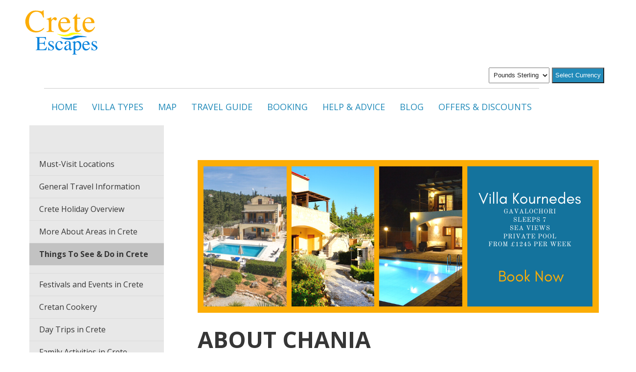

--- FILE ---
content_type: text/html; charset=utf-8
request_url: https://www.crete-escapes.com/chania-the-city
body_size: 9222
content:
<!DOCTYPE html>
<html lang="en">
	<head><meta name="Author" content="Crete Escapes">
<meta name="Generator" content="Intergage">
<meta name="ROBOTS" content="NOODP">
<meta name="description" content="Chania is the most visited area in western Crete famed for its harbour, museums & tavernas. Secure great accommodation and a villa holiday with Crete Escapes.">

		<title>Chania City &#124; Villa Holidays &#124; Crete Escapes</title>
		<meta name="viewport" content="width = device-width, initial-scale = 1.0">

<!-- Facebook Pixel Code -->
<script>
  !function(f,b,e,v,n,t,s)
  {if(f.fbq)return;n=f.fbq=function(){n.callMethod?
  n.callMethod.apply(n,arguments):n.queue.push(arguments)};
  if(!f._fbq)f._fbq=n;n.push=n;n.loaded=!0;n.version='2.0';
  n.queue=[];t=b.createElement(e);t.async=!0;
  t.src=v;s=b.getElementsByTagName(e)[0];
  s.parentNode.insertBefore(t,s)}(window, document,'script',
  'https://connect.facebook.net/en_US/fbevents.js');
  fbq('init', '595545894183485');
  fbq('track', 'PageView');
</script>
<noscript><img height="1" width="1" style="display:none"
  src="https://www.facebook.com/tr?id=595545894183485&ev=PageView&noscript=1"></noscript>
<!-- End Facebook Pixel Code -->

<!-- Google Tag Manager -->
<script>(function(w,d,s,l,i){w[l]=w[l]||[];w[l].push({'gtm.start':
new Date().getTime(),event:'gtm.js'});var f=d.getElementsByTagName(s)[0],
j=d.createElement(s),dl=l!='dataLayer'?'&l='+l:'';j.async=true;j.src=
'https://www.googletagmanager.com/gtm.js?id='+i+dl;f.parentNode.insertBefore(j,f);
})(window,document,'script','dataLayer','GTM-TRH8V2C');</script>
<!-- End Google Tag Manager -->


	<base href="https://www.crete-escapes.com/chania-the-city"><link rel="stylesheet" href="/res/c2ag_sitestyle_9_1120_1_1.css" type="text/css"><script type="text/javascript" src="/res/bootstrap13.js"></script>
<script type="text/javascript" src="https://ajax.googleapis.com/ajax/libs/jquery/3.4.1/jquery.min.js"></script>
<link rel="stylesheet" type="text/css" href="/res/c2ag_tr_Global_Styles_2018.css"><script type="text/javascript" src="/res/crete.min.js"></script>
<script type="text/javascript" src="/res/maps.js"></script>
<link rel="stylesheet" type="text/css" href="/res/c2ag_tr_Grid.css"><script type="text/javascript" src="/res/c2ag_tr_Tab_Items.js"></script>
<script type="text/javascript" src="/res/actions.js"></script>
<script type="text/javascript" src="https://cdnjs.cloudflare.com/ajax/libs/jQuery.mmenu/7.3.3/jquery.mmenu.all.js"></script>
<link rel="stylesheet" type="text/css" href="/res/c2ag_tr_MMenu_CSS.css"><script type="text/javascript" src="/res/mmenu-trigger.js"></script>
<script type="text/javascript" src="/res/object-fit.js"></script>
<script type="text/javascript" src="https://polyfill.io/v3/polyfill.js?features=default%2CElement.prototype.matches%2CElement.prototype.prepend%2CElement.prototype.closest"></script>
<link rel="stylesheet" type="text/css" href="/res/c2ag_tr_AC_Styles.css"><script type="text/javascript" src="/res/slider.js"></script>
<script type="text/javascript" src="/res/anchor-mapping.js"></script>
<script type="text/javascript" src="https://cdn.jsdelivr.net/npm/bootstrap@5.1.3/dist/js/bootstrap.bundle.min.js"></script>
<link rel="stylesheet" type="text/css" href="/res/c2ag_tr_KG_override_CSS.css"><link rel="stylesheet" type="text/css" href="/res/c2ag_tr_KG_Override.css"><script type="text/javascript" src="/res/c2ag_tr_test.js"></script>
<script type="text/javascript" src="/res/c2ag_tr_Discount_Popup.js"></script>
<script type="text/javascript" src="/res/c2ag_tr_Explore_Villas_Cards.js"></script>
<script type="text/javascript" src="/res/mobileCurrencyExchange.js"></script>
</head>
	<body class="standard"><div id="MBMeasureTextDiv" style="position:absolute;left:0px;top:0px;visibility:hidden">&nbsp;</div>
<!-- Google Tag Manager (noscript) -->
<noscript><iframe src="https://www.googletagmanager.com/ns.html?id=GTM-TRH8V2C"
height="0" width="0" style="display:none;visibility:hidden"></iframe></noscript>
<!-- End Google Tag Manager (noscript) -->

		<div class="wrapper" id="wrap">

			<!-- Header -->
			<header class="header grid-container"><div class="cre-header__row">
  <div class="cre-header__logo" style="display: flex;width:100%;">
    <a href="https://www.crete-escapes.com/"
      ><img src="/res/Crete-Escapes-Logo.svg" alt="Crete Escapes Logo" width='510' height='316'></a>
        <div class="cre-header__icons" style="margin-left:auto;">
      <ul>
        <li class="cre-header__icons__icon cre-header__icons__icon--contact">
          <a href="tel:+443301110061"><span>0330 111 0061</span> </a>
          <div class="cre-header__icons__icon__popup">
            <div>
              <p class="cre-header__icons__icon__popup__heading">Contact Us</p>
              <p>
                <a href="tel:+443301110061">0330 111 0061</a><br>
                *a low cost call number
              </p>
              <p>
                <script type="text/javascript">
<!--
{ document.write(String.fromCharCode(60,97,32,104,114,101,102,61,34,109,97,105,108,116,111,58,101,110,113,117,105,114,105,101,115,64,99,114,101,116,101,45,101,115,(98+5)-4,97,112,101,115,46,99,111,109,34,10,32,32,32,32,32,32,32,32,32,32,32,32,32,32,32,32,32,32,62,101,110,113,117,105,114,105,101,115,64,99,114,101,116,101,45,101,115,99,97,112,101,115,46,99,111,109,60,47,97,10,32,32,32,32,32,32,32,32,32,32,32,32,32,32,32,32,62,10,32,32,32,32,32,32,32,32,32,32,32,32,32,32,60,47,112,62,10,10,32,32,32,32,32,32,32,32,32,32,32,32,32,32,60,112,32,99,108,97,115,115,61,34,99,114,101,45,104,101,97,100,101,114,95,95,105,99,111,110,115,95,95,105,99,111,110,95,95,112,111,112,117,112,95,95,104,101,97,100,105,110,103,34,62,10,32,32,32,32,32,32,32,32,32,32,32,32,32,32,32,32,79,102,102,105,99,101,32,79,112,101,110,105,110,103,32,72,111,117,114,115,10,32,32,32,32,32,32,32,32,32,32,32,32,32,32,60,47,112,62,10,32,32,32,32,32,32,32,32,32,32,32,32,32,32,60,112,62,10,32,32,32,32,32,32,32,32,32,32,32,32,32,32,32,32,77,111,110,100,97,121,32,116,111,32,70,114,105,100,97,121,32,45,32,98,101,116,119,101,101,110,32,57,46,48,48,97,109,32,97,110,100,32,53,46,48,48,112,109,60,98,114,32,47,62,10,32,32,32,32,32,32,32,32,32,32,32,32,32,32,32,32,83,97,116,117,114,100,97,121,32,45,32,98,101,116,119,101,101,110,32,49,48,46,48,48,97,109,32,97,110,100,32,49,46,48,48,112,109,10,10,32,42,42,42,79,112,101,110,105,110,103,32,104,111,117,114,115,32,109,97,121,32,118,97,114,121,32,100,117,114,105,110,103,32,66,97,110,107,32,72,111,108,105,100,97,121,115,42,42,42,60,98,114,32,47,62,10,32,32,32,32,32,32,32,32,32,32,32,32,32,32,32,32,60,98,114,32,47,62,10,32,32,32,32,32,32,32,32,32,32,32,32,32,32,60,47,112,62,10,32,32,32,32,32,32,32,32,32,32,32,32,60,47,100,105,118,62,10,32,32,32,32,32,32,32,32,32,32,60,47,100,105,118,62,10,32,32,32,32,32,32,32,32,60,47,108,105,62,10,32,32,32,32,32,32,32,32,60,108,105,32,99,108,97,115,115,61,34,99,114,101,45,104,101,97,100,101,114,95,95,105,99,111,110,115,95,95,105,99,111,110,32,99,114,101,45,104,101,97,100,101,114,95,95,105,99,111,110,115,95,95,105,99,111,110,45,45,115,104,111,114,116,108,105,115,116,34,62,10,32,32,32,32,32,32,32,32,32,32,60,97,32,104,114,101,102,61,34,104,116,116,112,115,58,47,47,119,119,119,46,99,114,101,116,101,45,101,115,99,97,112,101,115,46,99,111,109,47,83,104,111,114,116,108,105,115,116,46,104,116,109,108,34,10,32,32,32,32,32,32,32,32,32,32,32,32,62,60,115,112,97,110,62,83,104,111,114,116,108,105,115,116,32,67,111,117,110,116,60,47,115,112,97,110,62,60,100,105,118,32,105,100,61,34,115,104,111,114,116,108,105,115,116,73,116,101,109,67,111,117,110,116,34,32,115,116,121,108,101,61,34,100,105,115,112,108,97,121,58,110,111,110,101,34,62,13,10,60,100,105,118,32,99,108,97,115,115,61,34,115,104,111,114,116,108,105,115,116,77,101,110,117,73,116,101,109,67,111,117,110,116,34,62,48,60,47,100,105,118,62,13,10,60,47,100,105,118,62,60,47,97,10,32,32,32,32,32,32,32,32,32,32,62,10,32,32,32,32,32,32,32,32,32,32,60,100,105,118,32,99,108,97,115,115,61,34,99,114,101,45,104,101,97,100,101,114,95,95,105,99,111,110,115,95,95,105,99,111,110,95,95,112,111,112,117,112,34,62,10,32,32,32,32,32,32,32,32,32,32,32,32,60,100,105,118,62,10,32,32,32,32,32,32,32,32,32,32,32,32,32,32,60,112,62,60,97,32,104,114,101,102,61,34,104,116,116,112,115,58,47,47,119,119,119,46,99,114,101,116,101,45,101,115,99,97,112,101,115,46,99,111,109,47,83,104,111,114,116,108,105,115,116,46,104,116,109,108,34,62,77,121,32,83,104,111,114,116,108,105,115,116,60,47,97,62)) }
//-->
</script></p>
            </div>
          </div>
        </li>
        <li class="cre-header__icons__icon cre-header__icons__icon--account">
          <a href="https://www.crete-escapes.com/guest-login" name="Guest Login"
            ><span>Guest Login</span></a
          >
          <div class="cre-header__icons__icon__popup">
            <div>
              <p>
                <a href="https://www.crete-escapes.com/guest-login" name="Guest Login">Guest Login</a>
              </p>
            </div>
          </div>
        </li>
        <li class="cre-header__icons__icon cre-header__icons__icon--search">
          <a href="https://www.crete-escapes.com/search"><span>Search</span></a>
          <div class="cre-header__icons__icon__popup">
            <div>
<form method="post" action="https://www.crete-escapes.com/cgi-bin/showpage.fcgi" id="sfsiglobaltext2_form" class="searchBoxForm">
	<span class="SearchBox">
		 <label for="sfsiglobaltext2" class="searchBoxLabel">Search</label>
		 <input type="text" name="sfsiglobaltext2" id="sfsiglobaltext2" size="15" class="searchBoxInput">
	</span>
	<span class="SearchBoxSubmit">
		 <input type="submit"  class="btn c2btnsearch sbtn" name="search" value="Search">
	</span>

<input type="hidden" name="p" value="141">
<input type="hidden" name="search" value="1">
<input type="hidden" name="searchbox" value="sfsiglobaltext2">
</form>
</div>
          </div>
        </li>
      </ul>
    </div>
  </div>
  <div class="cre-currency">
  	
<form method="post" action="https://www.crete-escapes.com/cgi-bin/showpage.fcgi">
<table cellpadding="0" cellspacing="0" border="0" align="center">
 <tr><td><select class="CurrencySelect" name="uadbcurrencyid">
            <option value="1" selected>Pounds Sterling</option>
<option value="2">Euro</option>
<option value="3">US Dollar</option>

        </select>
    </td>
	<td><input type="submit"  class="btn c2btnselectcurrency" name="selectcurrency" value="Select Currency"></td>
 </tr>

</table>
<input type="hidden" name="p" value="66">
</form>

  </div>
  <div class="cre-header__rhs">
    <div class="cre-header__navigation">
<!--start of menu HTML - c2cssmenu.html main_navigation21 OldVersion=0 -->
<div id="cre-header__main-menu" class="cre-header__main-menu menudefault">
<ul class="lev1" id="cre-header__main-menu_ul" >
        <li class="lev1 first">
            <a class="lev1 first" href="https://www.crete-escapes.com/" >Home</a>
        </li>
        <li class="lev1 par parlev1">
            <a class="lev1 par parlev1" href="https://www.crete-escapes.com/villas" >Villa&nbsp;Types</a>
    <ul class="lev2">
        <li class="lev2 child">
            <a class="lev2 child" href="https://www.crete-escapes.com/villas/2-bedroom-villas" >2&nbsp;Bedroom&nbsp;Villas</a>
        </li>
        <li class="lev2 child">
            <a class="lev2 child" href="https://www.crete-escapes.com/villas/3-bedroom-villas" >3&nbsp;Bedroom&nbsp;Villas</a>
        </li>
        <li class="lev2 child">
            <a class="lev2 child" href="https://www.crete-escapes.com/villas/4-bedroom-villas" >4&nbsp;Bedroom&nbsp;Villas</a>
        </li>
        <li class="lev2 child">
            <a class="lev2 child" href="https://www.crete-escapes.com/villas/villas-for-couples" >Villas&nbsp;for&nbsp;Couples</a>
        </li>
        <li class="lev2 child">
            <a class="lev2 child" href="https://www.crete-escapes.com/villas/villas-for-families" >Villas&nbsp;for&nbsp;Families</a>
        </li>
        <li class="lev2 child">
            <a class="lev2 child" href="https://www.crete-escapes.com/villas/Villas-for-large-groups" >Villas&nbsp;for&nbsp;Large&nbsp;Groups</a>
        </li>
        <li class="lev2 child">
            <a class="lev2 child" href="https://www.crete-escapes.com/villas/Villas-privately-situated" >Privately&nbsp;Situated&nbsp;Villas</a>
        </li>
        <li class="lev2 child">
            <a class="lev2 child" href="https://www.crete-escapes.com/villas/secluded-villas" >Secluded&nbsp;Villas</a>
        </li>
        <li class="lev2 child">
            <a class="lev2 child" href="https://www.crete-escapes.com/villas/premier-villas" >Premier&nbsp;Villas</a>
        </li>
        <li class="lev2 child">
            <a class="lev2 child" href="https://www.crete-escapes.com/villas/villas-with-pools" >Villas&nbsp;with&nbsp;Pools</a>
        </li>
        <li class="lev2 child">
            <a class="lev2 child" href="https://www.crete-escapes.com/villas/villas-with-a-sea-view" >Villas&nbsp;with&nbsp;a&nbsp;Sea&nbsp;View</a>
        </li>
        <li class="lev2 child">
            <a class="lev2 child" href="https://www.crete-escapes.com/villas/villas-within-walking-distance-to-beach" >Villas&nbsp;-&nbsp;Walking&nbsp;Distance&nbsp;To&nbsp;Beach</a>
        </li>
        <li class="lev2 child lastlev2 last">
            <a class="lev2 child lastlev2 last" href="https://www.crete-escapes.com/villas/traditional-villas" >Traditional&nbsp;Villas</a>
        </li></ul>
        </li>
        <li class="lev1">
            <a class="lev1" href="https://www.crete-escapes.com/map" >Map</a>
        </li>
        <li class="lev1 par parlev1 poc poclev1">
            <a class="lev1 par parlev1 poc poclev1" href="https://www.crete-escapes.com/crete-travel-guide" >Travel&nbsp;Guide</a>
    <ul class="lev2">
        <li class="lev2 child">
            <a class="lev2 child" href="https://www.crete-escapes.com/must-visit-locations-guide" >Must-Visit&nbsp;Locations</a>
        </li>
        <li class="lev2 child">
            <a class="lev2 child" href="https://www.crete-escapes.com/travel-information" >General&nbsp;Travel&nbsp;Information</a>
        </li>
        <li class="lev2 child">
            <a class="lev2 child" href="https://www.crete-escapes.com/Crete-holiday-overview" >Crete&nbsp;Holiday&nbsp;Overview</a>
        </li>
        <li class="lev2 child">
            <a class="lev2 child" href="https://www.crete-escapes.com/regions-in-crete" >More&nbsp;About&nbsp;Areas&nbsp;in&nbsp;Crete</a>
        </li>
        <li class="lev2 child poc poclev2">
            <a class="lev2 child poc poclev2" href="https://www.crete-escapes.com/things-to-see-and-do-in-crete" >Things&nbsp;To&nbsp;See&nbsp;&&nbsp;Do&nbsp;in&nbsp;Crete</a>
        </li>
        <li class="lev2 child">
            <a class="lev2 child" href="https://www.crete-escapes.com/Flights-from-the-UK-%20and-Ireland" >Flights&nbsp;from&nbsp;The&nbsp;UK&nbsp;and&nbsp;Ireland</a>
        </li>
        <li class="lev2 child">
            <a class="lev2 child" href="https://www.crete-escapes.com/flights-from-scandinavia" >Flights&nbsp;from&nbsp;Scandinavia</a>
        </li>
        <li class="lev2 child">
            <a class="lev2 child" href="https://www.crete-escapes.com/flights-from-other-destinations" >Flights&nbsp;from&nbsp;Other&nbsp;Destinations</a>
        </li>
        <li class="lev2 child">
            <a class="lev2 child" href="https://www.crete-escapes.com/ferry-services" >Ferry&nbsp;Services</a>
        </li>
        <li class="lev2 child">
            <a class="lev2 child" href="https://www.crete-escapes.com/car-hire1" >Car&nbsp;Hire</a>
        </li>
        <li class="lev2 child lastlev2 last">
            <a class="lev2 child lastlev2 last" href="https://www.crete-escapes.com/taxi-transfer" >Taxi&nbsp;Transfer</a>
        </li></ul>
        </li>
        <li class="lev1 par parlev1">
            <a class="lev1 par parlev1" href="https://www.crete-escapes.com/booking" >Booking</a>
    <ul class="lev2">
        <li class="lev2 child">
            <a class="lev2 child" href="https://www.crete-escapes.com/check-availability" >Check&nbsp;Availability</a>
        </li>
        <li class="lev2 child">
            <a class="lev2 child" href="https://www.crete-escapes.com/how-to-book" >Make&nbsp;a&nbsp;Booking</a>
        </li>
        <li class="lev2 child">
            <a class="lev2 child" href="https://www.crete-escapes.com/how-to-pay" >Making&nbsp;a&nbsp;Payment</a>
        </li>
        <li class="lev2 child lastlev2 last">
            <a class="lev2 child lastlev2 last" href="https://www.crete-escapes.com/why-book" >Why&nbsp;Book&nbsp;With&nbsp;Crete&nbsp;Escapes?</a>
        </li></ul>
        </li>
        <li class="lev1 par parlev1">
            <a class="lev1 par parlev1" href="https://www.crete-escapes.com/about-crete" >Help&nbsp;&&nbsp;Advice</a>
    <ul class="lev2">
        <li class="lev2 child">
            <a class="lev2 child" href="https://www.crete-escapes.com/flights-and-car-hire" >Flights&nbsp;and&nbsp;Car&nbsp;Hire</a>
        </li>
        <li class="lev2 child">
            <a class="lev2 child" href="https://www.crete-escapes.com/brexit-travel-to-crete-after-1-1-21" >Brexit&nbsp;-&nbsp;Travel&nbsp;to&nbsp;Crete&nbsp;after&nbsp;1/1/21</a>
        </li>
        <li class="lev2 child">
            <a class="lev2 child" href="https://www.crete-escapes.com/essential-reading" >Essential&nbsp;Reading</a>
        </li>
        <li class="lev2 child">
            <a class="lev2 child" href="https://www.crete-escapes.com/terms-conditions" >Terms&nbsp;&&nbsp;Conditions</a>
        </li>
        <li class="lev2 child">
            <a class="lev2 child" href="https://www.crete-escapes.com/covid-guarantee-2022" >Covid-19&nbsp;Policy</a>
        </li>
        <li class="lev2 child">
            <a class="lev2 child" href="https://www.crete-escapes.com/financial-protection" >Financial&nbsp;Protection</a>
        </li>
        <li class="lev2 child">
            <a class="lev2 child" href="https://www.crete-escapes.com/privacy-policy" >Privacy&nbsp;&&nbsp;Cookie&nbsp;Policy</a>
        </li>
        <li class="lev2 child">
            <a class="lev2 child" href="https://www.crete-escapes.com/site-terms" >Site&nbsp;Terms</a>
        </li>
        <li class="lev2 child lastlev2 last">
            <a class="lev2 child lastlev2 last" href="https://www.crete-escapes.com/faqs" >FAQ's</a>
        </li></ul>
        </li>
        <li class="lev1">
            <a class="lev1" href="https://www.crete-escapes.com/blog" >Blog</a>
        </li>
        <li class="lev1 par parlev1">
            <a class="lev1 par parlev1" href="https://www.crete-escapes.com/special-offers" >Offers&nbsp;&&nbsp;Discounts</a>
    <ul class="lev2">
        <li class="lev2 last child lastlev2">
            <a class="lev2 last child lastlev2" href="https://www.crete-escapes.com/about-our-discounts" >About&nbsp;Our&nbsp;Discounts</a>
        </li></ul>
        </li>
</ul>
</div></div>
  </div>
  <div id="burger" class="cre-header__burger">
    <div class="cre-header__burger__inner">
      <div></div>
      <div></div>
      <div></div>
    </div>
  </div>
</div><!-- Hotjar Tracking Code for http://www.crete-escapes.com -->
<script>
    (function(h,o,t,j,a,r){
        h.hj=h.hj||function(){(h.hj.q=h.hj.q||[]).push(arguments)};
        h._hjSettings={hjid:194712,hjsv:5};
        a=o.getElementsByTagName('head')[0];
        r=o.createElement('script');r.async=1;
        r.src=t+h._hjSettings.hjid+j+h._hjSettings.hjsv;
        a.appendChild(r);
    })(window,document,'//static.hotjar.com/c/hotjar-','.js?sv=');
</script></header>
			
			<!-- Nav -->
			<nav class="nav">
<!--start of menu HTML - c2cssmenu.html main_navigation1 OldVersion=0 -->
<div id="nav" class="nav menudefault">
<ul class="lev1" id="nav_ul" >
        <li class="lev1 first">
            <a class="lev1 first" href="https://www.crete-escapes.com/" >Home</a>
        </li>
        <li class="lev1 par parlev1">
            <a class="lev1 par parlev1" href="https://www.crete-escapes.com/villas" >Villa Types</a>
    <ul class="lev2">
        <li class="lev2 child">
            <a class="lev2 child" href="https://www.crete-escapes.com/villas/2-bedroom-villas" >2 Bedroom Villas</a>
        </li>
        <li class="lev2 child">
            <a class="lev2 child" href="https://www.crete-escapes.com/villas/3-bedroom-villas" >3 Bedroom Villas</a>
        </li>
        <li class="lev2 child">
            <a class="lev2 child" href="https://www.crete-escapes.com/villas/4-bedroom-villas" >4 Bedroom Villas</a>
        </li>
        <li class="lev2 child">
            <a class="lev2 child" href="https://www.crete-escapes.com/villas/villas-for-couples" >Villas for Couples</a>
        </li>
        <li class="lev2 child">
            <a class="lev2 child" href="https://www.crete-escapes.com/villas/villas-for-families" >Villas for Families</a>
        </li>
        <li class="lev2 child">
            <a class="lev2 child" href="https://www.crete-escapes.com/villas/Villas-for-large-groups" >Villas for Large Groups</a>
        </li>
        <li class="lev2 child">
            <a class="lev2 child" href="https://www.crete-escapes.com/villas/Villas-privately-situated" >Privately Situated Villas</a>
        </li>
        <li class="lev2 child">
            <a class="lev2 child" href="https://www.crete-escapes.com/villas/secluded-villas" >Secluded Villas</a>
        </li>
        <li class="lev2 child">
            <a class="lev2 child" href="https://www.crete-escapes.com/villas/premier-villas" >Premier Villas</a>
        </li>
        <li class="lev2 child">
            <a class="lev2 child" href="https://www.crete-escapes.com/villas/villas-with-pools" >Villas with Pools</a>
        </li>
        <li class="lev2 child">
            <a class="lev2 child" href="https://www.crete-escapes.com/villas/villas-with-a-sea-view" >Villas with a Sea View</a>
        </li>
        <li class="lev2 child">
            <a class="lev2 child" href="https://www.crete-escapes.com/villas/villas-within-walking-distance-to-beach" >Villas - Walking Distance To Beach</a>
        </li>
        <li class="lev2 child lastlev2 last">
            <a class="lev2 child lastlev2 last" href="https://www.crete-escapes.com/villas/traditional-villas" >Traditional Villas</a>
        </li></ul>
        </li>
        <li class="lev1">
            <a class="lev1" href="https://www.crete-escapes.com/map" >Map</a>
        </li>
        <li class="lev1 par parlev1 poc poclev1">
            <a class="lev1 par parlev1 poc poclev1" href="https://www.crete-escapes.com/crete-travel-guide" >Travel Guide</a>
    <ul class="lev2">
        <li class="lev2 child">
            <a class="lev2 child" href="https://www.crete-escapes.com/must-visit-locations-guide" >Must-Visit Locations</a>
        </li>
        <li class="lev2 child">
            <a class="lev2 child" href="https://www.crete-escapes.com/travel-information" >General Travel Information</a>
        </li>
        <li class="lev2 child">
            <a class="lev2 child" href="https://www.crete-escapes.com/Crete-holiday-overview" >Crete Holiday Overview</a>
        </li>
        <li class="lev2 child">
            <a class="lev2 child" href="https://www.crete-escapes.com/regions-in-crete" >More About Areas in Crete</a>
        </li>
        <li class="lev2 child poc poclev2">
            <a class="lev2 child poc poclev2" href="https://www.crete-escapes.com/things-to-see-and-do-in-crete" >Things To See & Do in Crete</a>
        </li>
        <li class="lev2 child">
            <a class="lev2 child" href="https://www.crete-escapes.com/Flights-from-the-UK-%20and-Ireland" >Flights from The UK and Ireland</a>
        </li>
        <li class="lev2 child">
            <a class="lev2 child" href="https://www.crete-escapes.com/flights-from-scandinavia" >Flights from Scandinavia</a>
        </li>
        <li class="lev2 child">
            <a class="lev2 child" href="https://www.crete-escapes.com/flights-from-other-destinations" >Flights from Other Destinations</a>
        </li>
        <li class="lev2 child">
            <a class="lev2 child" href="https://www.crete-escapes.com/ferry-services" >Ferry Services</a>
        </li>
        <li class="lev2 child">
            <a class="lev2 child" href="https://www.crete-escapes.com/car-hire1" >Car Hire</a>
        </li>
        <li class="lev2 child lastlev2 last">
            <a class="lev2 child lastlev2 last" href="https://www.crete-escapes.com/taxi-transfer" >Taxi Transfer</a>
        </li></ul>
        </li>
        <li class="lev1 par parlev1">
            <a class="lev1 par parlev1" href="https://www.crete-escapes.com/booking" >Booking</a>
    <ul class="lev2">
        <li class="lev2 child">
            <a class="lev2 child" href="https://www.crete-escapes.com/check-availability" >Check Availability</a>
        </li>
        <li class="lev2 child">
            <a class="lev2 child" href="https://www.crete-escapes.com/how-to-book" >Make a Booking</a>
        </li>
        <li class="lev2 child">
            <a class="lev2 child" href="https://www.crete-escapes.com/how-to-pay" >Making a Payment</a>
        </li>
        <li class="lev2 child lastlev2 last">
            <a class="lev2 child lastlev2 last" href="https://www.crete-escapes.com/why-book" >Why Book With Crete Escapes?</a>
        </li></ul>
        </li>
        <li class="lev1 par parlev1">
            <a class="lev1 par parlev1" href="https://www.crete-escapes.com/about-crete" >Help & Advice</a>
    <ul class="lev2">
        <li class="lev2 child">
            <a class="lev2 child" href="https://www.crete-escapes.com/flights-and-car-hire" >Flights and Car Hire</a>
        </li>
        <li class="lev2 child">
            <a class="lev2 child" href="https://www.crete-escapes.com/brexit-travel-to-crete-after-1-1-21" >Brexit - Travel to Crete after 1/1/21</a>
        </li>
        <li class="lev2 child">
            <a class="lev2 child" href="https://www.crete-escapes.com/essential-reading" >Essential Reading</a>
        </li>
        <li class="lev2 child">
            <a class="lev2 child" href="https://www.crete-escapes.com/terms-conditions" >Terms & Conditions</a>
        </li>
        <li class="lev2 child">
            <a class="lev2 child" href="https://www.crete-escapes.com/covid-guarantee-2022" >Covid-19 Policy</a>
        </li>
        <li class="lev2 child">
            <a class="lev2 child" href="https://www.crete-escapes.com/financial-protection" >Financial Protection</a>
        </li>
        <li class="lev2 child">
            <a class="lev2 child" href="https://www.crete-escapes.com/privacy-policy" >Privacy & Cookie Policy</a>
        </li>
        <li class="lev2 child">
            <a class="lev2 child" href="https://www.crete-escapes.com/site-terms" >Site Terms</a>
        </li>
        <li class="lev2 child lastlev2 last">
            <a class="lev2 child lastlev2 last" href="https://www.crete-escapes.com/faqs" >FAQ's</a>
        </li></ul>
        </li>
        <li class="lev1">
            <a class="lev1" href="https://www.crete-escapes.com/blog" >Blog</a>
        </li>
        <li class="lev1 par parlev1">
            <a class="lev1 par parlev1" href="https://www.crete-escapes.com/special-offers" >Offers & Discounts</a>
    <ul class="lev2">
        <li class="lev2 last child lastlev2">
            <a class="lev2 last child lastlev2" href="https://www.crete-escapes.com/about-our-discounts" >About Our Discounts</a>
        </li></ul>
        </li>
</ul>
</div><div id="shortlistItemCount" style="display:none">
<div class="shortlistMenuItemCount">0</div>
</div></nav>

			<!-- Banner -->
			<section class="banner"></section>
		
			<!-- Content -->
			<div class="grid-container">

				<main class="section-padding grid-70 tablet-grid-100 mobile-grid-100 push-30"><h1><a href="https://www.crete-escapes.com/villas/crete-villas-gavalochori-kournedes.htm"><img alt="villa-kournedes-cta" border="0" src='/res/villa-kournedes-cta.png' width='820' height='312'></a></h1>

<h1>About Chania</h1>

<h2>Cretan Charm</h2>

<p>This impressive Venetian city is arguably the most beautiful and cosmopolitan in all of Crete.</p>

<p>Surrounded by white mountains, Chania provides a picturesque backdrop to a perfect holiday.</p>

<p>The main tourist area lies to the west and includes popular resorts such as Stalos, Agia Marina, Platanias and Gerani.</p>

<p>All four locations boast everything you would associate with a trip to the Mediterranean. You&rsquo;ll find sandy beaches of the blue flag variety, tavernas, bars and shops both varied and niche. The further west you venture, the quieter the ambience and the more traditional the resorts. Indeed, every taste is catered for.</p>

<p><img alt="Chania - Crete Escapes" border="0" hspace="0" src='/res/chania-city.jpg' vspace="0" width='1200' height='349'></p>

<p>Chania town itself encapsulates the Cretan experience. Famed for its Venetian harbour, it has no shortage of museums, nightlife and markets both indoor and out. The old quarter, defined by beautiful narrow streets, are like being transported back in time. You can breathe in Byzantine, Venetian and Turkish history all around.</p>

<p>The harbour itself is a wonderful place to sit and drink in the scenery, as well as beverage or two by way of a taverna. The nearby ark on Tzanakaki Street meanwhile is perfect for younger members of the family to wear themselves out.</p>

<p>What separates Chania&rsquo;s restaurants from others on the island is the fact so many are set in renovated houses, often in the open air no less. Its fine dining with an unforgettable view.</p>

<p>The majority of bars and clubs remain open through the night, literal music to the ears of those hoping to dance the night away.</p>

<p>Best of all, Chania is easily accessible from all Crete Escapes properties. You can reach the region in next to no time by way of bus, taxi or hire car. Those travelling from further afield will delight in hearing there is even an international airport.</p>

<h2>History</h2>

<p><img alt="Chania The City - Crete Escapes" border="0" src='/res/chania-the-city.jpg' width='1200' height='349'></p>

<p>The history of Chania is a fascinating one which began with it being built on the site of the ancient city of Kydonia. This land was inhabited from Neolithic times and through all phases of the Minoan Period.</p>

<p>Kydonia evolved and was at the centre of the Minoan civilization, building a reputation for pottery workshops during this era.</p>

<p>It was a hub of activity during the Roman empire also and was actually destroyed in 828 AD by the Saracene pirates. Its importance waned somewhat during the Byzantine period before an inevitable resurgence.</p>

<h2>Landmarks</h2>

<p>The Municipal Market is an impressive town centre building, constructed at the beginning of the present century (1911). It houses grocery stores, butchers, a fish market and vegetable shops.</p>

<p>The Public Gardens, based close by, are ideal for those in search of shade and tranquillity. North of the gardens is the area of Chalepa where Prince George and Eleftherios one resided.</p>

<p>At the entrance to the harbour meanwhile, at its northerly east point, is the renovated Fort Firkas. Erected in 1629 it today houses the Maritime Museum of Chania as well as a summer theatre, where drama performances are enacted.</p>

<p><img alt="Chania Dining - Crete Escapes" border="0" src='/res/city-chania.jpg' width='1200' height='349'></p>

<p>Opposite the Firkas Fort stands the magnificent Venetian Lighthouse, built in the 16th century.</p>

<p>Yet more history can be devoured in the likes of the Archaeological Museum of Chania and the Maritime Museum of Crete which is also based here.</p>

<p>Whether you travel in search of a beach day, a wild night out or a slice of history, Chania will exceed all expectations. It&rsquo;s the epicentre of the island and worthy of its stellar reputation. A jewel in the Crete crown, it simply has to be experienced.</p>

<h3><a href="https://www.crete-escapes.com/west-of-chania">Click here to view our villas to the West of Crete &gt;&gt;</a></h3></main>

				<aside class="sidebar grid-25 hide-on-tablet hide-on-mobile pull-70 ">
<!--start of menu HTML - c2cssmenu.html sidebar_navigation2 OldVersion=0 -->
<div id="side-nav" class="side-nav menudefault">
<ul class="lev1" id="side-nav_ul" >
        <li class="lev1 first">
            <a class="lev1 first" href="https://www.crete-escapes.com/must-visit-locations-guide" >Must-Visit Locations</a>
        </li>
        <li class="lev1">
            <a class="lev1" href="https://www.crete-escapes.com/travel-information" >General Travel Information</a>
        </li>
        <li class="lev1">
            <a class="lev1" href="https://www.crete-escapes.com/Crete-holiday-overview" >Crete Holiday Overview</a>
        </li>
        <li class="lev1">
            <a class="lev1" href="https://www.crete-escapes.com/regions-in-crete" >More About Areas in Crete</a>
        </li>
        <li class="lev1 par parlev1 poc poclev1">
            <a class="lev1 par parlev1 poc poclev1" href="https://www.crete-escapes.com/things-to-see-and-do-in-crete" >Things To See & Do in Crete</a>
    <ul class="lev2">
        <li class="lev2 child">
            <a class="lev2 child" href="https://www.crete-escapes.com/festivals-and-events-in-crete" >Festivals and Events in Crete</a>
        </li>
        <li class="lev2 child">
            <a class="lev2 child" href="https://www.crete-escapes.com/cretan-cookery" >Cretan Cookery</a>
        </li>
        <li class="lev2 child">
            <a class="lev2 child" href="https://www.crete-escapes.com/day-trips-in-crete" >Day Trips in Crete</a>
        </li>
        <li class="lev2 child">
            <a class="lev2 child" href="https://www.crete-escapes.com/family-activities-in-crete" >Family Activities in Crete</a>
        </li>
        <li class="lev2 child">
            <a class="lev2 child" href="https://www.crete-escapes.com/places-to-visit-in-crete" >Places to visit in Crete</a>
        </li>
        <li class="lev2 child">
            <a class="lev2 child" href="https://www.crete-escapes.com/hidden-secluded-beaches-of-crete" >Hidden Beaches of Crete</a>
        </li>
        <li class="lev2 child">
            <a class="lev2 child" href="https://www.crete-escapes.com/boat-hire-and-trips" >Boat Hire and Sailing Trips in Crete</a>
        </li>
        <li class="lev2 child">
            <a class="lev2 child" href="https://www.crete-escapes.com/samaria-gorge" >Samaria Gorge</a>
        </li>
        <li class="lev2 child">
            <a class="lev2 child" href="https://www.crete-escapes.com/lake-kournas" >Lake Kournas</a>
        </li>
        <li class="lev2 child">
            <a class="lev2 child" href="https://www.crete-escapes.com/beaches-in-west-crete" >Beaches in West Crete</a>
        </li>
        <li class="lev2 cur curlev2 child">
            <a class="lev2 cur curlev2 child" href="https://www.crete-escapes.com/chania-the-city" >Chania - The City</a>
        </li>
        <li class="lev2 child">
            <a class="lev2 child" href="https://www.crete-escapes.com/limnoupolis-waterpark" >Limnoupolis Waterpark</a>
        </li>
        <li class="lev2 child">
            <a class="lev2 child" href="https://www.crete-escapes.com/akrotiri-and-souda" >Akrotiri and Souda</a>
        </li>
        <li class="lev2 child">
            <a class="lev2 child" href="https://www.crete-escapes.com/museums-of-crete" >Museums of Crete</a>
        </li>
        <li class="lev2 child">
            <a class="lev2 child" href="https://www.crete-escapes.com/ancient-sites-in-west-crete" >Ancient Sites in West Crete</a>
        </li>
        <li class="lev2 child">
            <a class="lev2 child" href="https://www.crete-escapes.com/knossos-in-heraklion" >Knossos in Heraklion</a>
        </li>
        <li class="lev2 child lastlev2 last">
            <a class="lev2 child lastlev2 last" href="https://www.crete-escapes.com/activities-and-days-out" >Activities and Days Out</a>
        </li></ul>
        </li>
        <li class="lev1">
            <a class="lev1" href="https://www.crete-escapes.com/Flights-from-the-UK-%20and-Ireland" >Flights from The UK and Ireland</a>
        </li>
        <li class="lev1">
            <a class="lev1" href="https://www.crete-escapes.com/flights-from-scandinavia" >Flights from Scandinavia</a>
        </li>
        <li class="lev1">
            <a class="lev1" href="https://www.crete-escapes.com/flights-from-other-destinations" >Flights from Other Destinations</a>
        </li>
        <li class="lev1">
            <a class="lev1" href="https://www.crete-escapes.com/ferry-services" >Ferry Services</a>
        </li>
        <li class="lev1">
            <a class="lev1" href="https://www.crete-escapes.com/car-hire1" >Car Hire</a>
        </li>
        <li class="lev1 last">
            <a class="lev1 last" href="https://www.crete-escapes.com/taxi-transfer" >Taxi Transfer</a>
        </li>
</ul>
</div></aside>

			</div>
		
			<!-- Extra Content -->
			<section class="extra"></section>
			
			<!-- Location CTAs -->
			<section class="locations align-center"><div class="locations__container">

</div></section>
			
			<!-- Footer -->
			<footer class="footer">

				<section class="footer-top"><div class="grid-container section-padding">
<div class="grid-25 tablet-grid-25 mobile-grid-100"><div class="footerLogoContainer"><img alt="Crete Escapes Footer Logo" border="0" class="hide-on-tablet hide-on-mobile" height="97" hspace="0" src='/res/c2ag_157x97_3_Crete-Escapes-Footer-Logo.png' style="float: left; " vspace="0" width="157"></div></div>
<div class="grid-25 tablet-grid-25 mobile-grid-100 social-icons"><div class="footerSocialMediaContainer">
<div class="footerSocialMediaHeader">Find us on</div>

<div class="footerSocialIconContainer"><a aria-label="Find us on Facebook" href="https://www.facebook.com/crete.escapes?ref=ts&fref=ts" rel="noopener" target="_blank" onclick="ga('send', 'pageview',  '/links-facebook')"><img alt="NewFacebook" border="0" class="footerSocialIcon" height="54" hspace="0" src="/res/NewFacebook.png" vspace="10" width="54"></a>

<p><a aria-label="Find us on Facebook" href="https://www.facebook.com/crete.escapes?ref=ts&fref=ts" rel="noopener" target="_blank" onclick="ga('send', 'pageview',  '/links-facebook')">Facebook</a></p>
<a aria-label="Find us on Facebook" href="https://www.facebook.com/crete.escapes?ref=ts&fref=ts" rel="noopener" target="_blank" onclick="ga('send', 'pageview',  '/links-facebook')"> </a></div>

<div class="footerSocialIconContainer"><a aria-label="Follow us on Twitter" href="https://twitter.com/crete_escapes?lang=en-gb" rel="noopener" target="_blank" onclick="ga('send', 'pageview',  '/links-twitter')"><img alt="NewTwitter" border="0" class="footerSocialIcon" height="54" hspace="0" src="/res/NewTwitter.png" vspace="10" width="54"></a>

<p><a aria-label="Follow us on Twitter" href="https://twitter.com/crete_escapes?lang=en-gb" rel="noopener" target="_blank" onclick="ga('send', 'pageview',  '/links-twitter')">Twitter</a></p>
<a aria-label="Follow us on Twitter" href="https://twitter.com/crete_escapes?lang=en-gb" rel="noopener" target="_blank" onclick="ga('send', 'pageview',  '/links-twitter')"> </a></div>



<div class="footerSocialIconContainer"><a aria-label="Find us on Instagram" href="https://twitter.com/crete_escapes?lang=en-gb" rel="noopener" target="_blank" onclick="ga('send', 'pageview',  '/links-twitter')"><img alt="NewInstagram" border="0" class="footerSocialIcon" height="54" hspace="0" src="/res/NewInstagram.png" vspace="10" width="54"></a>

<p><a aria-label="Find us on Instagram" href="https://www.instagram.com/crete_escapes/" rel="noopener" target="_blank">Instagram</a></p>
<a aria-label="Find us on instagram" href="https://www.instagram.com/crete_escapes/" rel="noopener" target="_blank"> </a></div>



<div class="footerSocialIconContainer"><a aria-label="Find us on Youtube" href="https://www.youtube.com/channel/UCbftCKiV1nUcSjNW2NPL_jA" rel="noopener" target="_blank"><img alt="NewYoutube" border="0" class="footerSocialIcon" height="54" hspace="0" src="/res/NewYoutube.png" vspace="10" width="54"></a>

<p><a aria-label="Find us on Youtube" href="https://www.youtube.com/channel/UCbftCKiV1nUcSjNW2NPL_jA" rel="noopener" target="_blank">Youtube</a></p>
<a aria-label="Find us on Youtube" href="https://www.youtube.com/channel/UCbftCKiV1nUcSjNW2NPL_jA" rel="noopener" target="_blank"> </a></div>





<div class="footerSocialIconContainer"><a aria-label="Our Blog" href="http://blog.crete-escapes.com" rel="noopener" target="_blank" onclick="ga('send', 'pageview',  '/links-blog')"><img alt="Blog" border="0" class="footerSocialIcon" height="53" hspace="0" src="/res/blog.png" vspace="10" width="54"></a>

<p><a aria-label="Our Blog" href="http://blog.crete-escapes.com" rel="noopener" target="_blank" onclick="ga('send', 'pageview',  '/links-blog')">Our Blog</a></p>
<a aria-label="Our Blog" href="http://blog.crete-escapes.com" rel="noopener" target="_blank" onclick="ga('send', 'pageview',  '/links-blog')"> </a></div>
</div></div>
<div class="grid-25 tablet-grid-25 mobile-grid-100"><p>Useful Links</p>

<ul>
	<li><a href="https://www.crete-escapes.com/contact-us">Contact Us</a></li>
	<li><a href="https://www.crete-escapes.com/about-us">About Us</a></li>
	<li><a href="https://www.crete-escapes.com/testimonials">Testimonials</a></li>
	<li><a href="https://www.crete-escapes.com/property-owners">Property Owners</a></li>
	<li><a href="https://www.crete-escapes.com/sitemap">Sitemap</a></li>
	<li><a href="https://www.ofx.com/en-gb/currency-converter/" rel="noopener" target="_blank" onclick="ga('send', 'pageview',  '/links-currency_converter')">Currency Converter</a></li>
	<li><a href="https://www.gov.uk/foreign-travel-advice/greece" rel="noopener" target="_blank" onclick="ga('send', 'pageview',  '/links-travel_advice_for_greece')">Travel Advice for Greece</a></li>
	<li><a href="http://www.nhs.uk/NHSEngland/Healthcareabroad/EHIC/Pages/about-the-ehic.aspx" rel="noopener" target="_blank" onclick="ga('send', 'pageview',  '/links-ehic')">Application for EHIC / GHIC'&#39;s</a>&nbsp;</li>
</ul></div>
<div class="grid-25 tablet-grid-25 mobile-grid-100"><p>Important Reading</p>

<ul>
	<li><a href="https://www.crete-escapes.com/essential-reading">Essential Reading</a></li>
	<li><a href="https://www.crete-escapes.com/terms-conditions">Terms &amp; Conditions</a></li>
	<li><a href="https://www.crete-escapes.com/financial-protection">Financial Protection</a></li>
	<li><a href="https://www.crete-escapes.com/privacy-policy">Privacy &amp; Cookie Policy</a></li>
	<li><a href="https://www.crete-escapes.com/site-terms">Site Terms</a></li>
	<li><a href="https://www.crete-escapes.com/faqs">FAQ&#39;s</a></li>
</ul></div>
</div></section>

				<section class="footer-bottom grid-container"><div class="grid-50 tablet-grid-50 mobile-grid-100 push-25 align-center"><p>Crete Escapes Ltd, The Mills, Canal Street, Derby, DE1 2RJ<br>
Tel. <a href="tel:+443301110061">0330 111 0061</a> or <a href="tel:+447891160661">0044 (0) 7891 160661</a>&nbsp;</p></div>
<div class="grid-25 tablet-grid-45 mobile-grid-100 pull-50 tablet-push-5 uppercase align-center-tablet align-center-mobile"><p><img alt="International Passenger Protection" border="0" hspace="-1" src='/res/International_Passenger_Protection.jpg' style="margin-right: 5px; float: left;" vspace="0" width='85' height='43'>Approved Booking Agent&nbsp;</p></div>
<div class="grid-25 tablet-grid-45 mobile-grid-100 tablet-push-5 align-right align-center-tablet align-center-mobile uppercase"><p><img alt="verified secure" border="0" hspace="0" src='/res/verified_secure.jpg' style="margin-left: 5px; float: right;" vspace="0" width='77' height='43'>Secure Booking System</p></div>
<!-- Google Code for Remarketing Tag -->
<!--------------------------------------------------
Remarketing tags may not be associated with personally identifiable information or placed on pages related to sensitive categories. See more information and instructions on how to setup the tag on: http://google.com/ads/remarketingsetup
--------------------------------------------------->
<script type="text/javascript">
/* <![CDATA[ */
var google_conversion_id = 1072640927;
var google_custom_params = window.google_tag_params;
var google_remarketing_only = true;
/* ]]> */
</script>
<script type="text/javascript" src="//www.googleadservices.com/pagead/conversion.js">
</script>
<noscript>
<div style="display:inline;">
<img height="1" width="1" style="border-style:none;" alt="" src="//googleads.g.doubleclick.net/pagead/viewthroughconversion/1072640927/?value=0&guid=ON&script=0">
</div>
</noscript>
</section>

				<section class="copyright">

					<div class="grid-container">

						<div class="grid-33 tablet-grid-50 mobile-grid-100 align-center-mobile">Crete Escapes © 2004 - 2026 All Rights Reserved</div>

						<div class="grid-33 tablet-grid-50 mobile-grid-100 align-center">Registered in the UK, Registration Number 5207604</div>

						<div class="grid-33 tablet-grid-100 mobile-grid-100 align-right align-center-tablet align-center-mobile"><a href="https://www.intergage.co.uk" aria-label="Intergage" rel=noreferrer target="_blank">Powered by Intergage</a></div>

					</div>

				</section>

				
		
			</footer>

		</div>
	</body>
</html>

--- FILE ---
content_type: text/css
request_url: https://www.crete-escapes.com/res/c2ag_tr_Global_Styles_2018.css
body_size: 20744
content:
/*
* strip-unit - Unit stripper [10px = 10]
* param - $num : the value with a unit suffix, E.g: 10px
* return - $result : the value without any suffix, E.g: 10
* E.g. strip-unit(100px) = 100
*/
/*
* pxToEM - Convert PX value to EM value [100px = 6.25em]
* param - $target : the value in px without 'px' suffix, E.g: 100
* return - $result : the value in em with 'em' suffix, E.g: 6.25em
* E.g. pxToEM(100) = 6.25em
*/
/*
* u - PX and REM constrictor
* param - $property : css property, E.g: padding
* param - $values... : list of values for the property, note values are multiplied by $pixelBase, E.g.: 10, 20, 30, 40
* return - $result : the css property with values applied in pixels
* E.g. @include u(padding, 10, 20, 30, 40) = padding: 100px, 200px, 300px, 400px;
*/
/*! Global */
@import url("https://fonts.googleapis.com/css?family=Open+Sans:300,400,700");
html {
  font-size: 100%;
  -webkit-text-size-adjust: 100%;
  -ms-text-size-adjust: 100%; }

body {
  margin: 0;
  font-size: 14px;
  line-height: 1.231; }

body,
button,
input,
select,
textarea {
  font-family: Arial, sans-serif;
  color: #222; }

abbr[title] {
  border-bottom: 1px dotted; }

b,
strong {
  font-weight: 700; }

blockquote {
  margin: 1em 40px; }

dfn {
  font-style: italic; }

hr {
  display: block;
  height: 1px;
  border: 0;
  border-top: 1px solid #ccc;
  margin: 1em 0;
  padding: 0; }

ins {
  background: #ff9;
  color: #000;
  text-decoration: none; }

mark {
  background: #ff0;
  color: #000;
  font-style: italic;
  font-weight: 700; }

pre,
code,
kbd,
samp {
  font-family: monospace, monospace;
  _font-family: 'courier new', monospace;
  font-size: 1em; }

pre {
  white-space: pre;
  white-space: pre-wrap;
  word-wrap: break-word; }

q {
  quotes: none; }

q:before,
q:after {
  content: "";
  content: none; }

small {
  font-size: 85%; }

sub,
sup {
  font-size: 75%;
  line-height: 0;
  position: relative;
  vertical-align: baseline; }

sup {
  top: -0.5em; }

sub {
  bottom: -0.25em; }

ul,
ol {
  margin: 1em 0;
  padding: 0 0 0 40px; }

dd {
  margin: 0 0 0 40px; }

img {
  border: 0;
  -ms-interpolation-mode: bicubic;
  vertical-align: middle; }

svg:not(:root) {
  overflow: hidden; }

figure {
  margin: 0; }

form {
  margin: 0; }

label {
  cursor: pointer; }

legend {
  border: 0;
  *margin-left: -7px;
  padding: 0; }

button,
input,
select,
textarea {
  font-size: 100%;
  margin: 0;
  vertical-align: baseline;
  *vertical-align: middle; }

button,
input {
  line-height: normal;
  *overflow: visible; }

table button,
table input {
  *overflow: auto; }

button,
input[type=button],
input[type=reset],
input[type=submit] {
  cursor: pointer;
  -webkit-appearance: button; }

input[type=checkbox],
input[type=radio] {
  box-sizing: border-box; }

input[type=search] {
  -webkit-appearance: textfield;
  -moz-box-sizing: content-box;
  -webkit-box-sizing: content-box;
  box-sizing: content-box; }

input[type=search]::-webkit-search-decoration {
  -webkit-appearance: none; }

button::-moz-focus-inner,
input::-moz-focus-inner {
  border: 0;
  padding: 0; }

textarea {
  overflow: auto;
  vertical-align: top;
  resize: vertical; }

input:invalid,
textarea:invalid {
  background-color: #f0dddd; }

table {
  border-collapse: collapse;
  border-spacing: 0; }

td {
  vertical-align: top; }

td.MsgText {
  vertical-align: middle; }

hr.SeparatorCol {
  display: none; }

h2.MsgHead {
  color: red; }

.FormTableBox,
.FormTableFields,
.FormTableFooter,
.FormTableHeader,
.SeparatorCol,
.FormFieldName,
.FormFieldError {
  background: transparent; }

body .FormErrorBoxCol {
  background: 0 0; }

.FormFieldError {
  background: transparent; }

table.FormFieldError input.form {
  border: 1px solid red;
  background-color: #FFEAEA; }

@media all and (max-width: 400px) {
  @-ms-viewport {
    width: 320px; } }

.clear {
  clear: both;
  display: block; }

.grid-container:before,
.grid-5:before,
.mobile-grid-5:before,
.tablet-grid-5:before,
.grid-10:before,
.mobile-grid-10:before,
.tablet-grid-10:before,
.grid-15:before,
.mobile-grid-15:before,
.tablet-grid-15:before,
.grid-20:before,
.mobile-grid-20:before,
.tablet-grid-20:before,
.grid-25:before,
.mobile-grid-25:before,
.tablet-grid-25:before,
.grid-30:before,
.mobile-grid-30:before,
.tablet-grid-30:before,
.grid-35:before,
.mobile-grid-35:before,
.tablet-grid-35:before,
.grid-40:before,
.mobile-grid-40:before,
.tablet-grid-40:before,
.grid-45:before,
.mobile-grid-45:before,
.tablet-grid-45:before,
.grid-50:before,
.mobile-grid-50:before,
.tablet-grid-50:before,
.grid-55:before,
.mobile-grid-55:before,
.tablet-grid-55:before,
.grid-60:before,
.mobile-grid-60:before,
.tablet-grid-60:before,
.grid-65:before,
.mobile-grid-65:before,
.tablet-grid-65:before,
.grid-70:before,
.mobile-grid-70:before,
.tablet-grid-70:before,
.grid-75:before,
.mobile-grid-75:before,
.tablet-grid-75:before,
.grid-80:before,
.mobile-grid-80:before,
.tablet-grid-80:before,
.grid-85:before,
.mobile-grid-85:before,
.tablet-grid-85:before,
.grid-90:before,
.mobile-grid-90:before,
.tablet-grid-90:before,
.grid-95:before,
.mobile-grid-95:before,
.tablet-grid-95:before,
.grid-100:before,
.mobile-grid-100:before,
.tablet-grid-100:before,
.grid-33:before,
.mobile-grid-33:before,
.tablet-grid-33:before,
.grid-66:before,
.mobile-grid-66:before,
.tablet-grid-66:before,
.clearfix:before,
.grid-container:after,
.grid-5:after,
.mobile-grid-5:after,
.tablet-grid-5:after,
.grid-10:after,
.mobile-grid-10:after,
.tablet-grid-10:after,
.grid-15:after,
.mobile-grid-15:after,
.tablet-grid-15:after,
.grid-20:after,
.mobile-grid-20:after,
.tablet-grid-20:after,
.grid-25:after,
.mobile-grid-25:after,
.tablet-grid-25:after,
.grid-30:after,
.mobile-grid-30:after,
.tablet-grid-30:after,
.grid-35:after,
.mobile-grid-35:after,
.tablet-grid-35:after,
.grid-40:after,
.mobile-grid-40:after,
.tablet-grid-40:after,
.grid-45:after,
.mobile-grid-45:after,
.tablet-grid-45:after,
.grid-50:after,
.mobile-grid-50:after,
.tablet-grid-50:after,
.grid-55:after,
.mobile-grid-55:after,
.tablet-grid-55:after,
.grid-60:after,
.mobile-grid-60:after,
.tablet-grid-60:after,
.grid-65:after,
.mobile-grid-65:after,
.tablet-grid-65:after,
.grid-70:after,
.mobile-grid-70:after,
.tablet-grid-70:after,
.grid-75:after,
.mobile-grid-75:after,
.tablet-grid-75:after,
.grid-80:after,
.mobile-grid-80:after,
.tablet-grid-80:after,
.grid-85:after,
.mobile-grid-85:after,
.tablet-grid-85:after,
.grid-90:after,
.mobile-grid-90:after,
.tablet-grid-90:after,
.grid-95:after,
.mobile-grid-95:after,
.tablet-grid-95:after,
.grid-100:after,
.mobile-grid-100:after,
.tablet-grid-100:after,
.grid-33:after,
.mobile-grid-33:after,
.tablet-grid-33:after,
.grid-66:after,
.mobile-grid-66:after,
.tablet-grid-66:after,
.clearfix:after {
  content: ".";
  display: block;
  overflow: hidden;
  visibility: hidden;
  font-size: 0;
  line-height: 0;
  width: 0;
  height: 0; }

.grid-container:after,
.grid-5:after,
.mobile-grid-5:after,
.tablet-grid-5:after,
.grid-10:after,
.mobile-grid-10:after,
.tablet-grid-10:after,
.grid-15:after,
.mobile-grid-15:after,
.tablet-grid-15:after,
.grid-20:after,
.mobile-grid-20:after,
.tablet-grid-20:after,
.grid-25:after,
.mobile-grid-25:after,
.tablet-grid-25:after,
.grid-30:after,
.mobile-grid-30:after,
.tablet-grid-30:after,
.grid-35:after,
.mobile-grid-35:after,
.tablet-grid-35:after,
.grid-40:after,
.mobile-grid-40:after,
.tablet-grid-40:after,
.grid-45:after,
.mobile-grid-45:after,
.tablet-grid-45:after,
.grid-50:after,
.mobile-grid-50:after,
.tablet-grid-50:after,
.grid-55:after,
.mobile-grid-55:after,
.tablet-grid-55:after,
.grid-60:after,
.mobile-grid-60:after,
.tablet-grid-60:after,
.grid-65:after,
.mobile-grid-65:after,
.tablet-grid-65:after,
.grid-70:after,
.mobile-grid-70:after,
.tablet-grid-70:after,
.grid-75:after,
.mobile-grid-75:after,
.tablet-grid-75:after,
.grid-80:after,
.mobile-grid-80:after,
.tablet-grid-80:after,
.grid-85:after,
.mobile-grid-85:after,
.tablet-grid-85:after,
.grid-90:after,
.mobile-grid-90:after,
.tablet-grid-90:after,
.grid-95:after,
.mobile-grid-95:after,
.tablet-grid-95:after,
.grid-100:after,
.mobile-grid-100:after,
.tablet-grid-100:after,
.grid-33:after,
.mobile-grid-33:after,
.tablet-grid-33:after,
.grid-66:after,
.mobile-grid-66:after,
.tablet-grid-66:after,
.clearfix:after {
  clear: both; }

.grid-container {
  margin-left: auto;
  margin-right: auto;
  max-width: 1200px;
  padding-left: 10px;
  padding-right: 10px;
  display: block; }

.grid-5,
.mobile-grid-5,
.tablet-grid-5,
.grid-10,
.mobile-grid-10,
.tablet-grid-10,
.grid-15,
.mobile-grid-15,
.tablet-grid-15,
.grid-20,
.mobile-grid-20,
.tablet-grid-20,
.grid-25,
.mobile-grid-25,
.tablet-grid-25,
.grid-30,
.mobile-grid-30,
.tablet-grid-30,
.grid-35,
.mobile-grid-35,
.tablet-grid-35,
.grid-40,
.mobile-grid-40,
.tablet-grid-40,
.grid-45,
.mobile-grid-45,
.tablet-grid-45,
.grid-50,
.mobile-grid-50,
.tablet-grid-50,
.grid-55,
.mobile-grid-55,
.tablet-grid-55,
.grid-60,
.mobile-grid-60,
.tablet-grid-60,
.grid-65,
.mobile-grid-65,
.tablet-grid-65,
.grid-70,
.mobile-grid-70,
.tablet-grid-70,
.grid-75,
.mobile-grid-75,
.tablet-grid-75,
.grid-80,
.mobile-grid-80,
.tablet-grid-80,
.grid-85,
.mobile-grid-85,
.tablet-grid-85,
.grid-90,
.mobile-grid-90,
.tablet-grid-90,
.grid-95,
.mobile-grid-95,
.tablet-grid-95,
.grid-100,
.mobile-grid-100,
.tablet-grid-100,
.grid-33,
.mobile-grid-33,
.tablet-grid-33,
.grid-66,
.mobile-grid-66,
.tablet-grid-66 {
  -moz-box-sizing: border-box;
  -webkit-box-sizing: border-box;
  box-sizing: border-box;
  padding-left: 10px;
  padding-right: 10px; }

.grid-parent {
  padding-left: 0;
  padding-right: 0; }

@media all and (max-width: 599px) {
  .mobile-push-5,
  .mobile-pull-5,
  .mobile-push-10,
  .mobile-pull-10,
  .mobile-push-15,
  .mobile-pull-15,
  .mobile-push-20,
  .mobile-pull-20,
  .mobile-push-25,
  .mobile-pull-25,
  .mobile-push-30,
  .mobile-pull-30,
  .mobile-push-35,
  .mobile-pull-35,
  .mobile-push-40,
  .mobile-pull-40,
  .mobile-push-45,
  .mobile-pull-45,
  .mobile-push-50,
  .mobile-pull-50,
  .mobile-push-55,
  .mobile-pull-55,
  .mobile-push-60,
  .mobile-pull-60,
  .mobile-push-65,
  .mobile-pull-65,
  .mobile-push-70,
  .mobile-pull-70,
  .mobile-push-75,
  .mobile-pull-75,
  .mobile-push-80,
  .mobile-pull-80,
  .mobile-push-85,
  .mobile-pull-85,
  .mobile-push-90,
  .mobile-pull-90,
  .mobile-push-95,
  .mobile-pull-95,
  .mobile-push-33,
  .mobile-pull-33,
  .mobile-push-66,
  .mobile-pull-66 {
    position: relative; }
  .hide-on-mobile {
    display: none !important; }
  .mobile-grid-5 {
    float: left;
    width: 5%; }
  .mobile-prefix-5 {
    margin-left: 5%; }
  .mobile-suffix-5 {
    margin-right: 5%; }
  .mobile-push-5 {
    left: 5%; }
  .mobile-pull-5 {
    left: -5%; }
  .mobile-grid-10 {
    float: left;
    width: 10%; }
  .mobile-prefix-10 {
    margin-left: 10%; }
  .mobile-suffix-10 {
    margin-right: 10%; }
  .mobile-push-10 {
    left: 10%; }
  .mobile-pull-10 {
    left: -10%; }
  .mobile-grid-15 {
    float: left;
    width: 15%; }
  .mobile-prefix-15 {
    margin-left: 15%; }
  .mobile-suffix-15 {
    margin-right: 15%; }
  .mobile-push-15 {
    left: 15%; }
  .mobile-pull-15 {
    left: -15%; }
  .mobile-grid-20 {
    float: left;
    width: 20%; }
  .mobile-prefix-20 {
    margin-left: 20%; }
  .mobile-suffix-20 {
    margin-right: 20%; }
  .mobile-push-20 {
    left: 20%; }
  .mobile-pull-20 {
    left: -20%; }
  .mobile-grid-25 {
    float: left;
    width: 25%; }
  .mobile-prefix-25 {
    margin-left: 25%; }
  .mobile-suffix-25 {
    margin-right: 25%; }
  .mobile-push-25 {
    left: 25%; }
  .mobile-pull-25 {
    left: -25%; }
  .mobile-grid-30 {
    float: left;
    width: 30%; }
  .mobile-prefix-30 {
    margin-left: 30%; }
  .mobile-suffix-30 {
    margin-right: 30%; }
  .mobile-push-30 {
    left: 30%; }
  .mobile-pull-30 {
    left: -30%; }
  .mobile-grid-35 {
    float: left;
    width: 35%; }
  .mobile-prefix-35 {
    margin-left: 35%; }
  .mobile-suffix-35 {
    margin-right: 35%; }
  .mobile-push-35 {
    left: 35%; }
  .mobile-pull-35 {
    left: -35%; }
  .mobile-grid-40 {
    float: left;
    width: 40%; }
  .mobile-prefix-40 {
    margin-left: 40%; }
  .mobile-suffix-40 {
    margin-right: 40%; }
  .mobile-push-40 {
    left: 40%; }
  .mobile-pull-40 {
    left: -40%; }
  .mobile-grid-45 {
    float: left;
    width: 45%; }
  .mobile-prefix-45 {
    margin-left: 45%; }
  .mobile-suffix-45 {
    margin-right: 45%; }
  .mobile-push-45 {
    left: 45%; }
  .mobile-pull-45 {
    left: -45%; }
  .mobile-grid-50 {
    float: left;
    width: 50%; }
  .mobile-prefix-50 {
    margin-left: 50%; }
  .mobile-suffix-50 {
    margin-right: 50%; }
  .mobile-push-50 {
    left: 50%; }
  .mobile-pull-50 {
    left: -50%; }
  .mobile-grid-55 {
    float: left;
    width: 55%; }
  .mobile-prefix-55 {
    margin-left: 55%; }
  .mobile-suffix-55 {
    margin-right: 55%; }
  .mobile-push-55 {
    left: 55%; }
  .mobile-pull-55 {
    left: -55%; }
  .mobile-grid-60 {
    float: left;
    width: 60%; }
  .mobile-prefix-60 {
    margin-left: 60%; }
  .mobile-suffix-60 {
    margin-right: 60%; }
  .mobile-push-60 {
    left: 60%; }
  .mobile-pull-60 {
    left: -60%; }
  .mobile-grid-65 {
    float: left;
    width: 65%; }
  .mobile-prefix-65 {
    margin-left: 65%; }
  .mobile-suffix-65 {
    margin-right: 65%; }
  .mobile-push-65 {
    left: 65%; }
  .mobile-pull-65 {
    left: -65%; }
  .mobile-grid-70 {
    float: left;
    width: 70%; }
  .mobile-prefix-70 {
    margin-left: 70%; }
  .mobile-suffix-70 {
    margin-right: 70%; }
  .mobile-push-70 {
    left: 70%; }
  .mobile-pull-70 {
    left: -70%; }
  .mobile-grid-75 {
    float: left;
    width: 75%; }
  .mobile-prefix-75 {
    margin-left: 75%; }
  .mobile-suffix-75 {
    margin-right: 75%; }
  .mobile-push-75 {
    left: 75%; }
  .mobile-pull-75 {
    left: -75%; }
  .mobile-grid-80 {
    float: left;
    width: 80%; }
  .mobile-prefix-80 {
    margin-left: 80%; }
  .mobile-suffix-80 {
    margin-right: 80%; }
  .mobile-push-80 {
    left: 80%; }
  .mobile-pull-80 {
    left: -80%; }
  .mobile-grid-85 {
    float: left;
    width: 85%; }
  .mobile-prefix-85 {
    margin-left: 85%; }
  .mobile-suffix-85 {
    margin-right: 85%; }
  .mobile-push-85 {
    left: 85%; }
  .mobile-pull-85 {
    left: -85%; }
  .mobile-grid-90 {
    float: left;
    width: 90%; }
  .mobile-prefix-90 {
    margin-left: 90%; }
  .mobile-suffix-90 {
    margin-right: 90%; }
  .mobile-push-90 {
    left: 90%; }
  .mobile-pull-90 {
    left: -90%; }
  .mobile-grid-95 {
    float: left;
    width: 95%; }
  .mobile-prefix-95 {
    margin-left: 95%; }
  .mobile-suffix-95 {
    margin-right: 95%; }
  .mobile-push-95 {
    left: 95%; }
  .mobile-pull-95 {
    left: -95%; }
  .mobile-grid-33 {
    float: left;
    width: 33.33333%; }
  .mobile-prefix-33 {
    margin-left: 33.33333%; }
  .mobile-suffix-33 {
    margin-right: 33.33333%; }
  .mobile-push-33 {
    left: 33.33333%; }
  .mobile-pull-33 {
    left: -33.33333%; }
  .mobile-grid-66 {
    float: left;
    width: 66.66667%; }
  .mobile-prefix-66 {
    margin-left: 66.66667%; }
  .mobile-suffix-66 {
    margin-right: 66.66667%; }
  .mobile-push-66 {
    left: 66.66667%; }
  .mobile-pull-66 {
    left: -66.66667%; }
  .mobile-grid-100 {
    clear: both;
    width: 100%; } }

@media all and (min-width: 600px) and (max-width: 1023px) {
  .tablet-push-5,
  .tablet-pull-5,
  .tablet-push-10,
  .tablet-pull-10,
  .tablet-push-15,
  .tablet-pull-15,
  .tablet-push-20,
  .tablet-pull-20,
  .tablet-push-25,
  .tablet-pull-25,
  .tablet-push-30,
  .tablet-pull-30,
  .tablet-push-35,
  .tablet-pull-35,
  .tablet-push-40,
  .tablet-pull-40,
  .tablet-push-45,
  .tablet-pull-45,
  .tablet-push-50,
  .tablet-pull-50,
  .tablet-push-55,
  .tablet-pull-55,
  .tablet-push-60,
  .tablet-pull-60,
  .tablet-push-65,
  .tablet-pull-65,
  .tablet-push-70,
  .tablet-pull-70,
  .tablet-push-75,
  .tablet-pull-75,
  .tablet-push-80,
  .tablet-pull-80,
  .tablet-push-85,
  .tablet-pull-85,
  .tablet-push-90,
  .tablet-pull-90,
  .tablet-push-95,
  .tablet-pull-95,
  .tablet-push-33,
  .tablet-pull-33,
  .tablet-push-66,
  .tablet-pull-66 {
    position: relative; }
  .hide-on-tablet {
    display: none !important; }
  .tablet-grid-5 {
    float: left;
    width: 5%; }
  .tablet-prefix-5 {
    margin-left: 5%; }
  .tablet-suffix-5 {
    margin-right: 5%; }
  .tablet-push-5 {
    left: 5%; }
  .tablet-pull-5 {
    left: -5%; }
  .tablet-grid-10 {
    float: left;
    width: 10%; }
  .tablet-prefix-10 {
    margin-left: 10%; }
  .tablet-suffix-10 {
    margin-right: 10%; }
  .tablet-push-10 {
    left: 10%; }
  .tablet-pull-10 {
    left: -10%; }
  .tablet-grid-15 {
    float: left;
    width: 15%; }
  .tablet-prefix-15 {
    margin-left: 15%; }
  .tablet-suffix-15 {
    margin-right: 15%; }
  .tablet-push-15 {
    left: 15%; }
  .tablet-pull-15 {
    left: -15%; }
  .tablet-grid-20 {
    float: left;
    width: 20%; }
  .tablet-prefix-20 {
    margin-left: 20%; }
  .tablet-suffix-20 {
    margin-right: 20%; }
  .tablet-push-20 {
    left: 20%; }
  .tablet-pull-20 {
    left: -20%; }
  .tablet-grid-25 {
    float: left;
    width: 25%; }
  .tablet-prefix-25 {
    margin-left: 25%; }
  .tablet-suffix-25 {
    margin-right: 25%; }
  .tablet-push-25 {
    left: 25%; }
  .tablet-pull-25 {
    left: -25%; }
  .tablet-grid-30 {
    float: left;
    width: 30%; }
  .tablet-prefix-30 {
    margin-left: 30%; }
  .tablet-suffix-30 {
    margin-right: 30%; }
  .tablet-push-30 {
    left: 30%; }
  .tablet-pull-30 {
    left: -30%; }
  .tablet-grid-35 {
    float: left;
    width: 35%; }
  .tablet-prefix-35 {
    margin-left: 35%; }
  .tablet-suffix-35 {
    margin-right: 35%; }
  .tablet-push-35 {
    left: 35%; }
  .tablet-pull-35 {
    left: -35%; }
  .tablet-grid-40 {
    float: left;
    width: 40%; }
  .tablet-prefix-40 {
    margin-left: 40%; }
  .tablet-suffix-40 {
    margin-right: 40%; }
  .tablet-push-40 {
    left: 40%; }
  .tablet-pull-40 {
    left: -40%; }
  .tablet-grid-45 {
    float: left;
    width: 45%; }
  .tablet-prefix-45 {
    margin-left: 45%; }
  .tablet-suffix-45 {
    margin-right: 45%; }
  .tablet-push-45 {
    left: 45%; }
  .tablet-pull-45 {
    left: -45%; }
  .tablet-grid-50 {
    float: left;
    width: 50%; }
  .tablet-prefix-50 {
    margin-left: 50%; }
  .tablet-suffix-50 {
    margin-right: 50%; }
  .tablet-push-50 {
    left: 50%; }
  .tablet-pull-50 {
    left: -50%; }
  .tablet-grid-55 {
    float: left;
    width: 55%; }
  .tablet-prefix-55 {
    margin-left: 55%; }
  .tablet-suffix-55 {
    margin-right: 55%; }
  .tablet-push-55 {
    left: 55%; }
  .tablet-pull-55 {
    left: -55%; }
  .tablet-grid-60 {
    float: left;
    width: 60%; }
  .tablet-prefix-60 {
    margin-left: 60%; }
  .tablet-suffix-60 {
    margin-right: 60%; }
  .tablet-push-60 {
    left: 60%; }
  .tablet-pull-60 {
    left: -60%; }
  .tablet-grid-65 {
    float: left;
    width: 65%; }
  .tablet-prefix-65 {
    margin-left: 65%; }
  .tablet-suffix-65 {
    margin-right: 65%; }
  .tablet-push-65 {
    left: 65%; }
  .tablet-pull-65 {
    left: -65%; }
  .tablet-grid-70 {
    float: left;
    width: 70%; }
  .tablet-prefix-70 {
    margin-left: 70%; }
  .tablet-suffix-70 {
    margin-right: 70%; }
  .tablet-push-70 {
    left: 70%; }
  .tablet-pull-70 {
    left: -70%; }
  .tablet-grid-75 {
    float: left;
    width: 75%; }
  .tablet-prefix-75 {
    margin-left: 75%; }
  .tablet-suffix-75 {
    margin-right: 75%; }
  .tablet-push-75 {
    left: 75%; }
  .tablet-pull-75 {
    left: -75%; }
  .tablet-grid-80 {
    float: left;
    width: 80%; }
  .tablet-prefix-80 {
    margin-left: 80%; }
  .tablet-suffix-80 {
    margin-right: 80%; }
  .tablet-push-80 {
    left: 80%; }
  .tablet-pull-80 {
    left: -80%; }
  .tablet-grid-85 {
    float: left;
    width: 85%; }
  .tablet-prefix-85 {
    margin-left: 85%; }
  .tablet-suffix-85 {
    margin-right: 85%; }
  .tablet-push-85 {
    left: 85%; }
  .tablet-pull-85 {
    left: -85%; }
  .tablet-grid-90 {
    float: left;
    width: 90%; }
  .tablet-prefix-90 {
    margin-left: 90%; }
  .tablet-suffix-90 {
    margin-right: 90%; }
  .tablet-push-90 {
    left: 90%; }
  .tablet-pull-90 {
    left: -90%; }
  .tablet-grid-95 {
    float: left;
    width: 95%; }
  .tablet-prefix-95 {
    margin-left: 95%; }
  .tablet-suffix-95 {
    margin-right: 95%; }
  .tablet-push-95 {
    left: 95%; }
  .tablet-pull-95 {
    left: -95%; }
  .tablet-grid-33 {
    float: left;
    width: 33.33333%; }
  .tablet-prefix-33 {
    margin-left: 33.33333%; }
  .tablet-suffix-33 {
    margin-right: 33.33333%; }
  .tablet-push-33 {
    left: 33.33333%; }
  .tablet-pull-33 {
    left: -33.33333%; }
  .tablet-grid-66 {
    float: left;
    width: 66.66667%; }
  .tablet-prefix-66 {
    margin-left: 66.66667%; }
  .tablet-suffix-66 {
    margin-right: 66.66667%; }
  .tablet-push-66 {
    left: 66.66667%; }
  .tablet-pull-66 {
    left: -66.66667%; }
  .tablet-grid-100 {
    clear: both;
    width: 100%; } }

@media all and (min-width: 1024px) {
  .push-5,
  .pull-5,
  .push-10,
  .pull-10,
  .push-15,
  .pull-15,
  .push-20,
  .pull-20,
  .push-25,
  .pull-25,
  .push-30,
  .pull-30,
  .push-35,
  .pull-35,
  .push-40,
  .pull-40,
  .push-45,
  .pull-45,
  .push-50,
  .pull-50,
  .push-55,
  .pull-55,
  .push-60,
  .pull-60,
  .push-65,
  .pull-65,
  .push-70,
  .pull-70,
  .push-75,
  .pull-75,
  .push-80,
  .pull-80,
  .push-85,
  .pull-85,
  .push-90,
  .pull-90,
  .push-95,
  .pull-95,
  .push-33,
  .pull-33,
  .push-66,
  .pull-66 {
    position: relative; }
  .hide-on-desktop {
    display: none !important; }
  .grid-5 {
    float: left;
    width: 5%; }
  .prefix-5 {
    margin-left: 5%; }
  .suffix-5 {
    margin-right: 5%; }
  .push-5 {
    left: 5%; }
  .pull-5 {
    left: -5%; }
  .grid-10 {
    float: left;
    width: 10%; }
  .prefix-10 {
    margin-left: 10%; }
  .suffix-10 {
    margin-right: 10%; }
  .push-10 {
    left: 10%; }
  .pull-10 {
    left: -10%; }
  .grid-15 {
    float: left;
    width: 15%; }
  .prefix-15 {
    margin-left: 15%; }
  .suffix-15 {
    margin-right: 15%; }
  .push-15 {
    left: 15%; }
  .pull-15 {
    left: -15%; }
  .grid-20 {
    float: left;
    width: 20%; }
  .prefix-20 {
    margin-left: 20%; }
  .suffix-20 {
    margin-right: 20%; }
  .push-20 {
    left: 20%; }
  .pull-20 {
    left: -20%; }
  .grid-25 {
    float: left;
    width: 25%; }
  .prefix-25 {
    margin-left: 25%; }
  .suffix-25 {
    margin-right: 25%; }
  .push-25 {
    left: 25%; }
  .pull-25 {
    left: -25%; }
  .grid-30 {
    float: left;
    width: 30%; }
  .prefix-30 {
    margin-left: 30%; }
  .suffix-30 {
    margin-right: 30%; }
  .push-30 {
    left: 30%; }
  .pull-30 {
    left: -30%; }
  .grid-35 {
    float: left;
    width: 35%; }
  .prefix-35 {
    margin-left: 35%; }
  .suffix-35 {
    margin-right: 35%; }
  .push-35 {
    left: 35%; }
  .pull-35 {
    left: -35%; }
  .grid-40 {
    float: left;
    width: 40%; }
  .prefix-40 {
    margin-left: 40%; }
  .suffix-40 {
    margin-right: 40%; }
  .push-40 {
    left: 40%; }
  .pull-40 {
    left: -40%; }
  .grid-45 {
    float: left;
    width: 45%; }
  .prefix-45 {
    margin-left: 45%; }
  .suffix-45 {
    margin-right: 45%; }
  .push-45 {
    left: 45%; }
  .pull-45 {
    left: -45%; }
  .grid-50 {
    float: left;
    width: 50%; }
  .prefix-50 {
    margin-left: 50%; }
  .suffix-50 {
    margin-right: 50%; }
  .push-50 {
    left: 50%; }
  .pull-50 {
    left: -50%; }
  .grid-55 {
    float: left;
    width: 55%; }
  .prefix-55 {
    margin-left: 55%; }
  .suffix-55 {
    margin-right: 55%; }
  .push-55 {
    left: 55%; }
  .pull-55 {
    left: -55%; }
  .grid-60 {
    float: left;
    width: 60%; }
  .prefix-60 {
    margin-left: 60%; }
  .suffix-60 {
    margin-right: 60%; }
  .push-60 {
    left: 60%; }
  .pull-60 {
    left: -60%; }
  .grid-65 {
    float: left;
    width: 65%; }
  .prefix-65 {
    margin-left: 65%; }
  .suffix-65 {
    margin-right: 65%; }
  .push-65 {
    left: 65%; }
  .pull-65 {
    left: -65%; }
  .grid-70 {
    float: left;
    width: 70%; }
  .prefix-70 {
    margin-left: 70%; }
  .suffix-70 {
    margin-right: 70%; }
  .push-70 {
    left: 70%; }
  .pull-70 {
    left: -70%; }
  .grid-75 {
    float: left;
    width: 75%; }
  .prefix-75 {
    margin-left: 75%; }
  .suffix-75 {
    margin-right: 75%; }
  .push-75 {
    left: 75%; }
  .pull-75 {
    left: -75%; }
  .grid-80 {
    float: left;
    width: 80%; }
  .prefix-80 {
    margin-left: 80%; }
  .suffix-80 {
    margin-right: 80%; }
  .push-80 {
    left: 80%; }
  .pull-80 {
    left: -80%; }
  .grid-85 {
    float: left;
    width: 85%; }
  .prefix-85 {
    margin-left: 85%; }
  .suffix-85 {
    margin-right: 85%; }
  .push-85 {
    left: 85%; }
  .pull-85 {
    left: -85%; }
  .grid-90 {
    float: left;
    width: 90%; }
  .prefix-90 {
    margin-left: 90%; }
  .suffix-90 {
    margin-right: 90%; }
  .push-90 {
    left: 90%; }
  .pull-90 {
    left: -90%; }
  .grid-95 {
    float: left;
    width: 95%; }
  .prefix-95 {
    margin-left: 95%; }
  .suffix-95 {
    margin-right: 95%; }
  .push-95 {
    left: 95%; }
  .pull-95 {
    left: -95%; }
  .grid-33 {
    float: left;
    width: 33.33333%; }
  .prefix-33 {
    margin-left: 33.33333%; }
  .suffix-33 {
    margin-right: 33.33333%; }
  .push-33 {
    left: 33.33333%; }
  .pull-33 {
    left: -33.33333%; }
  .grid-66 {
    float: left;
    width: 66.66667%; }
  .prefix-66 {
    margin-left: 66.66667%; }
  .suffix-66 {
    margin-right: 66.66667%; }
  .push-66 {
    left: 66.66667%; }
  .pull-66 {
    left: -66.66667%; }
  .grid-100 {
    clear: both;
    width: 100%; } }

a {
  color: #228bba;
  text-decoration: none; }

a:hover {
  color: #ff9d00;
  text-decoration: underline; }

a:focus {
  outline: thin dotted; }

a:hover,
a:active {
  outline: 0; }

h1,
.h1 {
  font-family: "Open Sans", Arial, sans-serif;
  font-size: 36px;
  font-size: 3.6rem;
  font-weight: 700;
  text-transform: uppercase;
  line-height: 1; }

h2,
.h2 {
  font-family: "Open Sans", Arial, sans-serif;
  font-size: 24px;
  font-size: 2.4rem;
  font-weight: 700;
  line-height: 1; }

h3,
.h3 {
  font-family: "Open Sans", Arial, sans-serif;
  font-size: 17px;
  font-size: 1.7rem;
  font-weight: 700;
  text-transform: uppercase;
  line-height: 1; }

html {
  font-size: 62.5%;
  box-sizing: border-box;
  height: 100%; }

body {
  background: #fff;
  margin: 0;
  padding: 0;
  font-size: 16px;
  font-family: "Open Sans", Arial, sans-serif;
  line-height: 1.6;
  color: #363636;
  height: 100%;
  width: 100%; }

*,
*:before,
*:after {
  box-sizing: inherit; }

::-moz-selection {
  background: #228bba;
  color: #fff;
  text-shadow: none; }

::selection {
  background: #228bba;
  color: #fff;
  text-shadow: none; }

fieldset {
  padding: 0.35em 0.75em; }

.nav-bar {
  height: 40px;
  background: #14739d;
  position: relative;
  z-index: 1; }

.nav-bar a {
  text-decoration: none;
  color: #fff;
  margin-top: 5px; }

.nav-bar .tel-number {
  color: #fff;
  position: relative;
  top: 5px;
  font-weight: 700; }

.nav-bar .nav-btn {
  float: right;
  width: 40px;
  height: 40px;
  padding: 5px;
  margin: 0 5px; }

.nav-bar .nav-text {
  background: none;
  color: #fff;
  position: absolute;
  right: 60px;
  top: 7px;
  font-weight: 700; }

.nav-bar .icon-bar {
  background: #fff;
  display: block;
  height: 5px;
  margin: 4px 0; }

.nav-bar .phone {
  width: 32px;
  margin: 5px;
  float: left; }

header {
  color: #228bba;
  font-weight: 700;
  font-size: 18px;
  font-size: 1.8rem;
  line-height: 1.2;
  padding: 20px 0 10px 0; }

.logo img {
  max-width: 140px; }

nav {
  display: none; }

.banner {
  position: relative;
  max-height: 600px; }

.banner p {
  margin: 0; }

.banner img {
  width: 100%;
  height: auto; }

.side-nav {
  background: #e8e8e8;
  padding: 40px 0 0 0; }

.side-nav ul {
  padding: 0;
  list-style: none; }

.side-nav a {
  color: #363636;
  display: block;
  padding: 10px 20px;
  border-top: 1px solid #dbdbdb;
  transition: background 0.2s ease-in-out; }

.side-nav a:hover {
  background: #c2c2c2;
  text-decoration: none; }

.side-nav a.cur,
.side-nav a.poc {
  background: #c2c2c2;
  font-weight: 700; }

footer {
  background: #14739d;
  color: #fff; }

footer a {
  color: #fff; }

.footer {
  border-top: 2px solid #333; }

.copyright,
.footer {
  background: #228bba !important; }

.footer-top p {
  font-weight: 700;
  width: 95%;
  padding: 0 0 10px 0;
  margin: 0; }

.footer-top ul {
  margin: 0;
  padding: 10px 0;
  list-style: none;
  line-height: 1.2;
  width: 95%; }

.footer-top a {
  color: #fff;
  text-decoration: none; }

.footer-bottom {
  font-size: 14px;
  font-size: 1.4rem; }

.copyright {
  background: #1e1e1e;
  font-size: 12px;
  font-size: 1.2rem;
  padding: 7px 0; }

.icon {
  fill: #fff; }

.mm-menu.mm-horizontal > .mm-panel {
  -webkit-transition: left 0.4s ease;
  -moz-transition: left 0.4s ease;
  -ms-transition: left 0.4s ease;
  -o-transition: left 0.4s ease;
  transition: left 0.4s ease; }

.mm-menu .mm-hidden {
  display: none; }

.mm-wrapper {
  overflow-x: hidden;
  position: relative; }

.mm-menu {
  background: inherit;
  display: block;
  overflow: hidden;
  width: 100%;
  height: 100%;
  padding: 0;
  position: absolute;
  left: 0;
  top: 0;
  z-index: 0; }

.mm-menu > .mm-panel {
  -webkit-box-sizing: border-box;
  -moz-box-sizing: border-box;
  -ms-box-sizing: border-box;
  -o-box-sizing: border-box;
  box-sizing: border-box;
  background: inherit;
  -webkit-overflow-scrolling: touch;
  overflow: scroll;
  overflow-x: hidden;
  overflow-y: auto;
  width: 100%;
  height: 100%;
  padding: 20px;
  position: absolute;
  top: 0;
  left: 100%;
  z-index: 0; }

.mm-menu > .mm-panel.mm-opened {
  left: 0%; }

.mm-menu > .mm-panel.mm-subopened {
  left: -40%; }

.mm-menu > .mm-panel.mm-highest {
  z-index: 1; }

.mm-menu .mm-list {
  padding: 20px 0; }

.mm-menu > .mm-list {
  padding: 20px 0 40px 0; }

.mm-panel > .mm-list {
  margin-left: -20px;
  margin-right: -20px; }

.mm-panel > .mm-list:first-child {
  padding-top: 0; }

.mm-list,
.mm-list > li {
  list-style: none;
  display: block;
  padding: 0;
  margin: 0; }

.mm-list {
  font: inherit;
  font-size: 14px; }

.mm-list a,
.mm-list a:hover {
  text-decoration: none; }

.mm-list > li {
  position: relative; }

.mm-list > li > a,
.mm-list > li > span {
  text-overflow: ellipsis;
  white-space: nowrap;
  overflow: hidden;
  color: inherit;
  line-height: 20px;
  display: block;
  padding: 10px 10px 10px 20px;
  margin: 0; }

.mm-list > li:not(.mm-subtitle):not(.mm-label):not(.mm-search):not(.mm-noresults):after {
  content: '';
  border-bottom-width: 1px;
  border-bottom-style: solid;
  display: block;
  width: 100%;
  position: absolute;
  bottom: 0;
  left: 0; }

.mm-list > li:not(.mm-subtitle):not(.mm-label):not(.mm-search):not(.mm-noresults):after {
  width: auto;
  margin-left: 20px;
  position: relative;
  left: auto; }

.mm-list a.mm-subopen {
  width: 40px;
  height: 100%;
  padding: 0;
  position: absolute;
  right: 0;
  top: 0;
  z-index: 2; }

.mm-list a.mm-subopen:before {
  content: '';
  border-left-width: 1px;
  border-left-style: solid;
  display: block;
  height: 100%;
  position: absolute;
  left: 0;
  top: 0; }

.mm-list a.mm-subopen.mm-fullsubopen {
  width: 100%; }

.mm-list a.mm-subopen.mm-fullsubopen:before {
  border-left: none; }

.mm-list a.mm-subopen + a,
.mm-list a.mm-subopen + span {
  padding-right: 5px;
  margin-right: 40px; }

.mm-list > li.mm-selected > a.mm-subopen {
  background: transparent; }

.mm-list > li.mm-selected > a.mm-fullsubopen + a,
.mm-list > li.mm-selected > a.mm-fullsubopen + span {
  padding-right: 45px;
  margin-right: 0; }

.mm-list a.mm-subclose {
  text-indent: 20px;
  padding-top: 30px;
  margin-top: -20px; }

.mm-list > li.mm-label {
  text-overflow: ellipsis;
  white-space: nowrap;
  overflow: hidden;
  font-size: 10px;
  text-transform: uppercase;
  text-indent: 20px;
  line-height: 25px;
  padding-right: 5px; }

.mm-list > li.mm-spacer {
  padding-top: 40px; }

.mm-list > li.mm-spacer.mm-label {
  padding-top: 25px; }

.mm-list a.mm-subopen:after,
.mm-list a.mm-subclose:before {
  content: '';
  border: 2px solid transparent;
  display: block;
  width: 7px;
  height: 7px;
  margin-bottom: -5px;
  position: absolute;
  bottom: 50%;
  -webkit-transform: rotate(-45deg);
  -moz-transform: rotate(-45deg);
  -ms-transform: rotate(-45deg);
  -o-transform: rotate(-45deg);
  transform: rotate(-45deg); }

.mm-list a.mm-subopen:after {
  border-top: none;
  border-left: none;
  right: 18px; }

.mm-list a.mm-subclose:before {
  border-right: none;
  border-bottom: none;
  margin-bottom: -15px;
  left: 22px; }

.mm-menu.mm-vertical .mm-list .mm-panel {
  display: none;
  padding: 10px 0 10px 10px; }

.mm-menu.mm-vertical .mm-list .mm-panel li:last-child:after {
  border-color: transparent; }

.mm-menu.mm-vertical .mm-list li.mm-opened > .mm-panel {
  display: block; }

.mm-menu.mm-vertical .mm-list > li.mm-opened > a.mm-subopen {
  height: 40px; }

.mm-menu.mm-vertical .mm-list > li.mm-opened > a.mm-subopen:after {
  -webkit-transform: rotate(45deg);
  -moz-transform: rotate(45deg);
  -ms-transform: rotate(45deg);
  -o-transform: rotate(45deg);
  transform: rotate(45deg);
  top: 16px;
  right: 16px; }

html.mm-opened .mm-page {
  box-shadow: 0 0 20px rgba(0, 0, 0, 0.5); }

.mm-ismenu {
  background: #333;
  color: rgba(255, 255, 255, 0.6); }

.mm-menu .mm-list > li:after {
  border-color: rgba(0, 0, 0, 0.15); }

.mm-menu .mm-list > li > a.mm-subclose {
  background: rgba(0, 0, 0, 0.1);
  color: rgba(255, 255, 255, 0.3); }

.mm-menu .mm-list > li > a.mm-subopen:after,
.mm-menu .mm-list > li > a.mm-subclose:before {
  border-color: rgba(255, 255, 255, 0.3); }

.mm-menu .mm-list > li > a.mm-subopen:before {
  border-color: rgba(0, 0, 0, 0.15); }

.mm-menu .mm-list > li.mm-selected > a:not(.mm-subopen),
.mm-menu .mm-list > li.mm-selected > span {
  background: rgba(0, 0, 0, 0.1); }

.mm-menu .mm-list > li.mm-label {
  background: rgba(255, 255, 255, 0.05); }

.mm-menu.mm-vertical .mm-list li.mm-opened > a.mm-subopen,
.mm-menu.mm-vertical .mm-list li.mm-opened > ul {
  background: rgba(255, 255, 255, 0.05); }

.mm-page,
.mm-fixed-top,
.mm-fixed-bottom {
  -webkit-transition: none 0.4s ease;
  -moz-transition: none 0.4s ease;
  -ms-transition: none 0.4s ease;
  -o-transition: none 0.4s ease;
  transition: none 0.4s ease;
  -webkit-transition-property: top, right, bottom, left, border;
  -moz-transition-property: top, right, bottom, left, border;
  -ms-transition-property: top, right, bottom, left, border;
  -o-transition-property: top, right, bottom, left, border;
  transition-property: top, right, bottom, left, border; }

.mm-page,
#mm-blocker {
  margin: 0;
  top: 0;
  right: 0;
  bottom: 0;
  left: 0; }

.mm-page {
  border: 0px solid rgba(0, 0, 0, 0); }

html.mm-opening .mm-page {
  border: 0px solid rgba(1, 1, 1, 0); }

.mm-fixed-top,
.mm-fixed-bottom {
  position: fixed;
  left: 0; }

.mm-fixed-top {
  top: 0; }

.mm-fixed-bottom {
  bottom: 0; }

html.mm-opened {
  overflow: hidden;
  position: relative; }

html.mm-opened body {
  overflow: hidden; }

html.mm-opened .mm-page {
  -webkit-box-sizing: border-box;
  -moz-box-sizing: border-box;
  -ms-box-sizing: border-box;
  -o-box-sizing: border-box;
  box-sizing: border-box;
  position: relative; }

html.mm-background .mm-page {
  background: inherit; }

#mm-blocker {
  background: url("[data-uri]") transparent;
  display: none;
  width: 100%;
  height: 100%;
  position: fixed;
  z-index: 999999; }

html.mm-opened #mm-blocker,
html.mm-blocking #mm-blocker {
  display: block; }

.mm-menu.mm-offcanvas {
  display: none;
  position: fixed; }

.mm-menu.mm-current {
  display: block; }

html.mm-opening .mm-page,
html.mm-opening #mm-blocker,
html.mm-opening .mm-fixed-top,
html.mm-opening .mm-fixed-bottom {
  left: 80%; }

.mm-menu {
  width: 80%; }

@media all and (max-width: 175px) {
  .mm-menu {
    width: 140px; }
  html.mm-opening .mm-page,
  html.mm-opening #mm-blocker,
  html.mm-opening .mm-fixed-top,
  html.mm-opening .mm-fixed-bottom {
    left: 140px; } }

@media all and (min-width: 550px) {
  .mm-menu {
    width: 440px; }
  html.mm-opening .mm-page,
  html.mm-opening #mm-blocker,
  html.mm-opening .mm-fixed-top,
  html.mm-opening .mm-fixed-bottom {
    left: 440px; } }

html.mm-opened.mm-dragging .mm-menu,
html.mm-opened.mm-dragging .mm-page,
html.mm-opened.mm-dragging .mm-fixed-top,
html.mm-opened.mm-dragging .mm-fixed-bottom,
html.mm-opened.mm-dragging #mm-blocker {
  -webkit-transition-duration: 0s;
  -moz-transition-duration: 0s;
  -ms-transition-duration: 0s;
  -o-transition-duration: 0s;
  transition-duration: 0s; }

html.mm-slide .mm-menu {
  -webkit-transition: -webkit-transform 0.4s ease;
  -moz-transition: -moz-transform 0.4s ease;
  -o-transition: -o-transform 0.4s ease;
  transition: transform 0.4s ease; }

html.mm-slide.mm-opened .mm-menu {
  -webkit-transform: translateX(-40%);
  -moz-transform: translateX(-40%);
  -ms-transform: translateX(-40%);
  -o-transform: translateX(-40%);
  transform: translateX(-40%); }

html.mm-slide.mm-opening .mm-menu {
  -webkit-transform: translateX(0%);
  -moz-transform: translateX(0%);
  -ms-transform: translateX(0%);
  -o-transform: translateX(0%);
  transform: translateX(0%); }

html.mm-slide.mm-right.mm-opened .mm-menu {
  -webkit-transform: translateX(40%);
  -moz-transform: translateX(40%);
  -ms-transform: translateX(40%);
  -o-transform: translateX(40%);
  transform: translateX(40%); }

html.mm-slide.mm-right.mm-opening .mm-menu {
  -webkit-transform: translateX(0%);
  -moz-transform: translateX(0%);
  -ms-transform: translateX(0%);
  -o-transform: translateX(0%);
  transform: translateX(0%); }

html.mm-slide.mm-top.mm-opened .mm-menu {
  -webkit-transform: translateY(-40%);
  -moz-transform: translateY(-40%);
  -ms-transform: translateY(-40%);
  -o-transform: translateY(-40%);
  transform: translateY(-40%); }

html.mm-slide.mm-top.mm-opening .mm-menu {
  -webkit-transform: translateY(0%);
  -moz-transform: translateY(0%);
  -ms-transform: translateY(0%);
  -o-transform: translateY(0%);
  transform: translateY(0%); }

html.mm-slide.mm-bottom.mm-opened .mm-menu {
  -webkit-transform: translateY(40%);
  -moz-transform: translateY(40%);
  -ms-transform: translateY(40%);
  -o-transform: translateY(40%);
  transform: translateY(40%); }

html.mm-slide.mm-bottom.mm-opening .mm-menu {
  -webkit-transform: translateY(0%);
  -moz-transform: translateY(0%);
  -ms-transform: translateY(0%);
  -o-transform: translateY(0%);
  transform: translateY(0%); }

html.mm-zoom-menu .mm-menu {
  -webkit-transition: -webkit-transform 0.4s ease;
  -moz-transition: -moz-transform 0.4s ease;
  -o-transition: -o-transform 0.4s ease;
  transition: transform 0.4s ease; }

html.mm-zoom-menu.mm-opened .mm-menu {
  -webkit-transform: scale(0.7, 0.7) translateX(-40%);
  -moz-transform: scale(0.7, 0.7) translateX(-40%);
  -ms-transform: scale(0.7, 0.7) translateX(-40%);
  -o-transform: scale(0.7, 0.7) translateX(-40%);
  transform: scale(0.7, 0.7) translateX(-40%);
  -webkit-transform-origin: left center;
  -moz-transform-origin: left center;
  -ms-transform-origin: left center;
  -o-transform-origin: left center;
  transform-origin: left center; }

html.mm-zoom-menu.mm-opening .mm-menu {
  -webkit-transform: scale(1, 1) translateX(0%);
  -moz-transform: scale(1, 1) translateX(0%);
  -ms-transform: scale(1, 1) translateX(0%);
  -o-transform: scale(1, 1) translateX(0%);
  transform: scale(1, 1) translateX(0%); }

html.mm-zoom-menu.mm-right.mm-opened .mm-menu {
  -webkit-transform: scale(0.7, 0.7) translateX(40%);
  -moz-transform: scale(0.7, 0.7) translateX(40%);
  -ms-transform: scale(0.7, 0.7) translateX(40%);
  -o-transform: scale(0.7, 0.7) translateX(40%);
  transform: scale(0.7, 0.7) translateX(40%);
  -webkit-transform-origin: right center;
  -moz-transform-origin: right center;
  -ms-transform-origin: right center;
  -o-transform-origin: right center;
  transform-origin: right center; }

html.mm-zoom-menu.mm-right.mm-opening .mm-menu {
  -webkit-transform: scale(1, 1) translateX(0%);
  -moz-transform: scale(1, 1) translateX(0%);
  -ms-transform: scale(1, 1) translateX(0%);
  -o-transform: scale(1, 1) translateX(0%);
  transform: scale(1, 1) translateX(0%); }

html.mm-zoom-menu.mm-top.mm-opened .mm-menu {
  -webkit-transform: scale(0.7, 0.7) translateY(-40%);
  -moz-transform: scale(0.7, 0.7) translateY(-40%);
  -ms-transform: scale(0.7, 0.7) translateY(-40%);
  -o-transform: scale(0.7, 0.7) translateY(-40%);
  transform: scale(0.7, 0.7) translateY(-40%);
  -webkit-transform-origin: center top;
  -moz-transform-origin: center top;
  -ms-transform-origin: center top;
  -o-transform-origin: center top;
  transform-origin: center top; }

html.mm-zoom-menu.mm-top.mm-opening .mm-menu {
  -webkit-transform: scale(1, 1) translateY(0%);
  -moz-transform: scale(1, 1) translateY(0%);
  -ms-transform: scale(1, 1) translateY(0%);
  -o-transform: scale(1, 1) translateY(0%);
  transform: scale(1, 1) translateY(0%); }

html.mm-zoom-menu.mm-bottom.mm-opened .mm-menu {
  -webkit-transform: scale(0.7, 0.7) translateY(40%);
  -moz-transform: scale(0.7, 0.7) translateY(40%);
  -ms-transform: scale(0.7, 0.7) translateY(40%);
  -o-transform: scale(0.7, 0.7) translateY(40%);
  transform: scale(0.7, 0.7) translateY(40%);
  -webkit-transform-origin: center bottom;
  -moz-transform-origin: center bottom;
  -ms-transform-origin: center bottom;
  -o-transform-origin: center bottom;
  transform-origin: center bottom; }

html.mm-zoom-menu.mm-bottom.mm-opening .mm-menu {
  -webkit-transform: scale(1, 1) translateY(0%);
  -moz-transform: scale(1, 1) translateY(0%);
  -ms-transform: scale(1, 1) translateY(0%);
  -o-transform: scale(1, 1) translateY(0%);
  transform: scale(1, 1) translateY(0%); }

html.mm-zoom-page .mm-page {
  -webkit-transition-property: -webkit-transform, top, right, bottom, left, border;
  -moz-transition-property: -moz-transform, top, right, bottom, left, border;
  -ms-transition-property: -ms-transform, top, right, bottom, left, border;
  -o-transition-property: -o-transform, top, right, bottom, left, border;
  transition-property: transform, top, right, bottom, left, border; }

html.mm-zoom-page.mm-opened .mm-page {
  -webkit-transform: scale(1, 1);
  -moz-transform: scale(1, 1);
  -ms-transform: scale(1, 1);
  -o-transform: scale(1, 1);
  transform: scale(1, 1);
  -webkit-transform-origin: left center;
  -moz-transform-origin: left center;
  -ms-transform-origin: left center;
  -o-transform-origin: left center;
  transform-origin: left center; }

html.mm-zoom-page.mm-opening .mm-page {
  -webkit-transform: scale(1.5, 1.5);
  -moz-transform: scale(1.5, 1.5);
  -ms-transform: scale(1.5, 1.5);
  -o-transform: scale(1.5, 1.5);
  transform: scale(1.5, 1.5); }

html.mm-zoom-page.mm-right.mm-opened .mm-page {
  -webkit-transform-origin: right center;
  -moz-transform-origin: right center;
  -ms-transform-origin: right center;
  -o-transform-origin: right center;
  transform-origin: right center; }

html.mm-zoom-page.mm-top.mm-opened .mm-page {
  -webkit-transform-origin: center top;
  -moz-transform-origin: center top;
  -ms-transform-origin: center top;
  -o-transform-origin: center top;
  transform-origin: center top; }

html.mm-zoom-page.mm-bottom.mm-opened .mm-page {
  -webkit-transform-origin: center bottom;
  -moz-transform-origin: center bottom;
  -ms-transform-origin: center bottom;
  -o-transform-origin: center bottom;
  transform-origin: center bottom; }

html.mm-zoom-panels .mm-menu.mm-horizontal > .mm-panel {
  -webkit-transform: scale(1.5, 1.5);
  -moz-transform: scale(1.5, 1.5);
  -ms-transform: scale(1.5, 1.5);
  -o-transform: scale(1.5, 1.5);
  transform: scale(1.5, 1.5);
  -webkit-transform-origin: left center;
  -moz-transform-origin: left center;
  -ms-transform-origin: left center;
  -o-transform-origin: left center;
  transform-origin: left center;
  -webkit-transition-property: -webkit-transform, left;
  -moz-transition-property: -moz-transform, left;
  -ms-transition-property: -ms-transform, left;
  -o-transition-property: -o-transform, left;
  transition-property: transform, left; }

html.mm-zoom-panels .mm-menu.mm-horizontal > .mm-panel.mm-opened {
  -webkit-transform: scale(1, 1);
  -moz-transform: scale(1, 1);
  -ms-transform: scale(1, 1);
  -o-transform: scale(1, 1);
  transform: scale(1, 1); }

html.mm-zoom-panels .mm-menu.mm-horizontal > .mm-panel.mm-opened.mm-subopened {
  -webkit-transform: scale(0.7, 0.7);
  -moz-transform: scale(0.7, 0.7);
  -ms-transform: scale(0.7, 0.7);
  -o-transform: scale(0.7, 0.7);
  transform: scale(0.7, 0.7); }

.mm-menu.mm-top {
  width: 100%; }

html.mm-top.mm-opened .mm-page,
html.mm-top.mm-opened #mm-blocker {
  top: 0%; }

html.mm-top.mm-opened.mm-opening .mm-page,
html.mm-top.mm-opened.mm-opening #mm-blocker,
html.mm-top.mm-opened.mm-opening .mm-fixed-top,
html.mm-top.mm-opened.mm-opening .mm-fixed-bottom {
  left: 0; }

.mm-menu.mm-right {
  left: auto;
  right: 0; }

html.mm-right.mm-opened .mm-page,
html.mm-right.mm-opened #mm-blocker,
html.mm-right.mm-opened .mm-fixed-top,
html.mm-right.mm-opened .mm-fixed-bottom {
  left: auto;
  right: 0%; }

html.mm-right.mm-opened.mm-opening .mm-page,
html.mm-right.mm-opened.mm-opening #mm-blocker,
html.mm-right.mm-opened.mm-opening .mm-fixed-top,
html.mm-right.mm-opened.mm-opening .mm-fixed-bottom {
  left: auto; }

.mm-menu.mm-bottom {
  width: 100%;
  top: auto;
  bottom: 0; }

html.mm-bottom.mm-opened .mm-page,
html.mm-bottom.mm-opened #mm-blocker {
  bottom: 0%;
  top: auto; }

html.mm-bottom.mm-opened.mm-opening .mm-page,
html.mm-bottom.mm-opened.mm-opening #mm-blocker,
html.mm-bottom.mm-opened.mm-opening .mm-fixed-top,
html.mm-bottom.mm-opened.mm-opening .mm-fixed-bottom {
  top: auto;
  left: 0; }

.mm-menu.mm-top {
  height: 80%; }

html.mm-top.mm-opening .mm-page,
html.mm-top.mm-opening #mm-blocker,
html.mm-top.mm-opening .mm-fixed-top {
  top: 80%; }

html.mm-top.mm-opening .mm-fixed-bottom {
  bottom: -80%; }

@media all and (max-height: 175px) {
  .mm-menu.mm-top {
    height: 140px; }
  html.mm-top.mm-opening .mm-page,
  html.mm-top.mm-opening #mm-blocker,
  html.mm-top.mm-opening .mm-fixed-top {
    top: 140px; }
  html.mm-top.mm-opening .mm-fixed-bottom {
    bottom: -140px; } }

@media all and (min-height: 1100px) {
  .mm-menu.mm-top {
    height: 880px; }
  html.mm-top.mm-opening .mm-page,
  html.mm-top.mm-opening #mm-blocker,
  html.mm-top.mm-opening .mm-fixed-top {
    top: 880px; }
  html.mm-top.mm-opening .mm-fixed-bottom {
    bottom: -880px; } }

.mm-menu.mm-right {
  width: 80%; }

html.mm-right.mm-opening .mm-page,
html.mm-right.mm-opening #mm-blocker,
html.mm-right.mm-opening .mm-fixed-top,
html.mm-right.mm-opening .mm-fixed-bottom {
  right: 80%; }

@media all and (max-width: 175px) {
  .mm-menu.mm-right {
    width: 140px; }
  html.mm-right.mm-opening .mm-page,
  html.mm-right.mm-opening #mm-blocker,
  html.mm-right.mm-opening .mm-fixed-top,
  html.mm-right.mm-opening .mm-fixed-bottom {
    right: 140px; } }

@media all and (min-width: 550px) {
  .mm-menu.mm-right {
    width: 440px; }
  html.mm-right.mm-opening .mm-page,
  html.mm-right.mm-opening #mm-blocker,
  html.mm-right.mm-opening .mm-fixed-top,
  html.mm-right.mm-opening .mm-fixed-bottom {
    right: 440px; } }

.mm-menu.mm-bottom {
  height: 80%; }

html.mm-bottom.mm-opening .mm-page,
html.mm-bottom.mm-opening #mm-blocker,
html.mm-bottom.mm-opening .mm-fixed-bottom {
  bottom: 80%; }

html.mm-bottom.mm-opening .mm-fixed-top {
  top: -80%; }

@media all and (max-height: 175px) {
  .mm-menu.mm-bottom {
    height: 140px; }
  html.mm-bottom.mm-opening .mm-page,
  html.mm-bottom.mm-opening #mm-blocker,
  html.mm-bottom.mm-opening .mm-fixed-bottom {
    bottom: 140px; }
  html.mm-bottom.mm-opening .mm-fixed-top {
    top: -140px; } }

@media all and (min-height: 1100px) {
  .mm-menu.mm-bottom {
    height: 880px; }
  html.mm-bottom.mm-opening .mm-page,
  html.mm-bottom.mm-opening #mm-blocker,
  html.mm-bottom.mm-opening .mm-fixed-bottom {
    bottom: 880px; }
  html.mm-bottom.mm-opening .mm-fixed-top {
    top: -880px; } }

html.mm-front.mm-opened .mm-page {
  top: 0 !important;
  right: 0 !important;
  bottom: 0 !important;
  left: 0 !important; }

.mm-menu.mm-front,
.mm-menu.mm-next {
  -webkit-transition: none 0.4s ease;
  -moz-transition: none 0.4s ease;
  -ms-transition: none 0.4s ease;
  -o-transition: none 0.4s ease;
  transition: none 0.4s ease;
  -webkit-transition-property: top, right, bottom, left, -webkit-transform;
  -moz-transition-property: top, right, bottom, left, -moz-transform;
  -ms-transition-property: top, right, bottom, left, -o-transform;
  -o-transition-property: top, right, bottom, left, -o-transform;
  transition-property: top, right, bottom, left, transform; }

html.mm-front .mm-page,
html.mm-front #mm-blocker {
  z-index: 0; }

.mm-menu.mm-front {
  z-index: 1;
  box-shadow: 0 0 15px rgba(0, 0, 0, 0.5); }

html.mm-opened.mm-next .mm-page {
  box-shadow: none; }

html.mm-opening .mm-menu.mm-front,
html.mm-opening .mm-menu.mm-next {
  left: 0%; }

.mm-menu.mm-top.mm-front,
.mm-menu.mm-top.mm-next {
  left: 0; }

html.mm-opening .mm-menu.mm-top.mm-front,
html.mm-opening .mm-menu.mm-top.mm-next {
  left: 0;
  top: 0%; }

.mm-menu.mm-right.mm-front,
.mm-menu.mm-right.mm-next {
  left: auto; }

html.mm-opening .mm-menu.mm-right.mm-front,
html.mm-opening .mm-menu.mm-right.mm-next {
  left: auto;
  right: 0%; }

.mm-menu.mm-bottom.mm-front,
.mm-menu.mm-bottom.mm-next {
  top: auto;
  left: 0; }

html.mm-opening .mm-menu.mm-bottom.mm-front,
html.mm-opening .mm-menu.mm-bottom.mm-next {
  left: 0;
  bottom: 0%; }

.mm-menu.mm-front,
.mm-menu.mm-next {
  left: -80%; }

@media all and (max-width: 175px) {
  .mm-menu.mm-front,
  .mm-menu.mm-next {
    left: -140px; } }

@media all and (min-width: 550px) {
  .mm-menu.mm-front,
  .mm-menu.mm-next {
    left: -440px; } }

.mm-menu.mm-top.mm-front,
.mm-menu.mm-top.mm-next {
  top: -80%; }

@media all and (max-height: 175px) {
  .mm-menu.mm-top.mm-front,
  .mm-menu.mm-top.mm-next {
    top: -140px; } }

@media all and (min-height: 1100px) {
  .mm-menu.mm-top.mm-front,
  .mm-menu.mm-top.mm-next {
    top: -880px; } }

.mm-menu.mm-right.mm-front,
.mm-menu.mm-right.mm-next {
  right: -80%; }

@media all and (max-width: 175px) {
  .mm-menu.mm-right.mm-front,
  .mm-menu.mm-right.mm-next {
    right: -140px; } }

@media all and (min-width: 550px) {
  .mm-menu.mm-right.mm-front,
  .mm-menu.mm-right.mm-next {
    right: -440px; } }

.mm-menu.mm-bottom.mm-front,
.mm-menu.mm-bottom.mm-next {
  bottom: -80%; }

@media all and (max-height: 175px) {
  .mm-menu.mm-bottom.mm-front,
  .mm-menu.mm-bottom.mm-next {
    bottom: -140px; } }

@media all and (min-height: 1100px) {
  .mm-menu.mm-bottom.mm-front,
  .mm-menu.mm-bottom.mm-next {
    bottom: -880px; } }

html.mm-front .mm-fixed-top,
html.mm-front .mm-fixed-bottom,
html.mm-opening.mm-front .mm-fixed-top,
html.mm-opening.mm-front .mm-fixed-bottom {
  left: 0;
  right: auto; }

html.mm-front .mm-fixed-top,
html.mm-opening.mm-front .mm-fixed-top {
  top: 0; }

html.mm-front .mm-fixed-bottom,
html.mm-opening.mm-front .mm-fixed-bottom {
  bottom: 0; }

html.mm-opened.mm-light .mm-page {
  box-shadow: 0 0 10px rgba(0, 0, 0, 0.3); }

.mm-ismenu.mm-light {
  background: #f3f3f3;
  color: rgba(0, 0, 0, 0.6); }

.mm-menu.mm-light .mm-list > li:after {
  border-color: rgba(0, 0, 0, 0.1); }

.mm-menu.mm-light .mm-list > li > a.mm-subclose {
  background: rgba(255, 255, 255, 0.6);
  color: rgba(0, 0, 0, 0.3); }

.mm-menu.mm-light .mm-list > li > a.mm-subopen:after,
.mm-menu.mm-light .mm-list > li > a.mm-subclose:before {
  border-color: rgba(0, 0, 0, 0.3); }

.mm-menu.mm-light .mm-list > li > a.mm-subopen:before {
  border-color: rgba(0, 0, 0, 0.1); }

.mm-menu.mm-light .mm-list > li.mm-selected > a:not(.mm-subopen),
.mm-menu.mm-light .mm-list > li.mm-selected > span {
  background: rgba(255, 255, 255, 0.6); }

.mm-menu.mm-light .mm-list > li.mm-label {
  background: rgba(0, 0, 0, 0.03); }

.mm-menu.mm-light.mm-vertical .mm-list li.mm-opened > a.mm-subopen,
.mm-menu.mm-light.mm-vertical .mm-list li.mm-opened > ul {
  background: rgba(0, 0, 0, 0.03); }

.mm-menu.mm-light .mm-search input {
  background: rgba(0, 0, 0, 0.1);
  color: rgba(0, 0, 0, 0.6); }

.mm-menu.mm-light .mm-noresultsmsg {
  color: rgba(0, 0, 0, 0.3); }

.mm-menu.mm-light em.mm-counter {
  color: rgba(0, 0, 0, 0.3); }

.mm-menu.mm-light .mm-list li.mm-label > div > div {
  background: rgba(0, 0, 0, 0.03); }

.mm-menu.mm-light .mm-header {
  border-color: rgba(0, 0, 0, 0.1);
  color: rgba(0, 0, 0, 0.3); }

.mm-menu.mm-light .mm-header a:before {
  border-color: rgba(0, 0, 0, 0.3); }

.mm-menu.mm-light label.mm-toggle {
  background: rgba(0, 0, 0, 0.1); }

.mm-menu.mm-light label.mm-toggle div {
  background: #f3f3f3; }

.mm-menu.mm-light input.mm-toggle:checked ~ label.mm-toggle {
  background: #4bd963; }

html.mm-opened.mm-white .mm-page {
  box-shadow: 0 0 10px rgba(0, 0, 0, 0.3); }

.mm-ismenu.mm-white {
  background: #fff;
  color: rgba(0, 0, 0, 0.6); }

.mm-menu.mm-white .mm-list > li:after {
  border-color: rgba(0, 0, 0, 0.1); }

.mm-menu.mm-white .mm-list > li > a.mm-subclose {
  background: rgba(0, 0, 0, 0.06);
  color: rgba(0, 0, 0, 0.3); }

.mm-menu.mm-white .mm-list > li > a.mm-subopen:after,
.mm-menu.mm-white .mm-list > li > a.mm-subclose:before {
  border-color: rgba(0, 0, 0, 0.3); }

.mm-menu.mm-white .mm-list > li > a.mm-subopen:before {
  border-color: rgba(0, 0, 0, 0.1); }

.mm-menu.mm-white .mm-list > li.mm-selected > a:not(.mm-subopen),
.mm-menu.mm-white .mm-list > li.mm-selected > span {
  background: rgba(0, 0, 0, 0.06); }

.mm-menu.mm-white .mm-list > li.mm-label {
  background: rgba(0, 0, 0, 0.03); }

.mm-menu.mm-white.mm-vertical .mm-list li.mm-opened > a.mm-subopen,
.mm-menu.mm-white.mm-vertical .mm-list li.mm-opened > ul {
  background: rgba(0, 0, 0, 0.03); }

.mm-menu.mm-white .mm-search input {
  background: rgba(0, 0, 0, 0.1);
  color: rgba(0, 0, 0, 0.6); }

.mm-menu.mm-white .mm-noresultsmsg {
  color: rgba(0, 0, 0, 0.3); }

.mm-menu.mm-white em.mm-counter {
  color: rgba(0, 0, 0, 0.3); }

.mm-menu.mm-white .mm-list li.mm-label > div > div {
  background: rgba(0, 0, 0, 0.03); }

.mm-menu.mm-white .mm-header {
  border-color: rgba(0, 0, 0, 0.1);
  color: rgba(0, 0, 0, 0.3); }

.mm-menu.mm-white .mm-header a:before {
  border-color: rgba(0, 0, 0, 0.3); }

.mm-menu.mm-white label.mm-toggle {
  background: rgba(0, 0, 0, 0.1); }

.mm-menu.mm-white label.mm-toggle div {
  background: #fff; }

.mm-menu.mm-white input.mm-toggle:checked ~ label.mm-toggle {
  background: #4bd963; }

html.mm-opened.mm-black .mm-page {
  box-shadow: none; }

.mm-ismenu.mm-black {
  background: #000;
  color: rgba(255, 255, 255, 0.6); }

.mm-menu.mm-black .mm-list > li:after {
  border-color: rgba(255, 255, 255, 0.2); }

.mm-menu.mm-black .mm-list > li > a.mm-subclose {
  background: rgba(255, 255, 255, 0.25);
  color: rgba(255, 255, 255, 0.3); }

.mm-menu.mm-black .mm-list > li > a.mm-subopen:after,
.mm-menu.mm-black .mm-list > li > a.mm-subclose:before {
  border-color: rgba(255, 255, 255, 0.3); }

.mm-menu.mm-black .mm-list > li > a.mm-subopen:before {
  border-color: rgba(255, 255, 255, 0.2); }

.mm-menu.mm-black .mm-list > li.mm-selected > a:not(.mm-subopen),
.mm-menu.mm-black .mm-list > li.mm-selected > span {
  background: rgba(255, 255, 255, 0.25); }

.mm-menu.mm-black .mm-list > li.mm-label {
  background: rgba(255, 255, 255, 0.15); }

.mm-menu.mm-black.mm-vertical .mm-list li.mm-opened > a.mm-subopen,
.mm-menu.mm-black.mm-vertical .mm-list li.mm-opened > ul {
  background: rgba(255, 255, 255, 0.15); }

.mm-menu.mm-black .mm-search input {
  background: rgba(255, 255, 255, 0.3);
  color: rgba(255, 255, 255, 0.6); }

.mm-menu.mm-black .mm-noresultsmsg {
  color: rgba(255, 255, 255, 0.3); }

.mm-menu.mm-black em.mm-counter {
  color: rgba(255, 255, 255, 0.3); }

.mm-menu.mm-black .mm-list li.mm-label > div > div {
  background: rgba(255, 255, 255, 0.15); }

.mm-menu.mm-black .mm-header {
  border-color: rgba(255, 255, 255, 0.2);
  color: rgba(255, 255, 255, 0.3); }

.mm-menu.mm-black .mm-header a:before {
  border-color: rgba(255, 255, 255, 0.3); }

.mm-menu.mm-black label.mm-toggle {
  background: rgba(255, 255, 255, 0.2); }

.mm-menu.mm-black label.mm-toggle div {
  background: #000; }

.mm-menu.mm-black input.mm-toggle:checked ~ label.mm-toggle {
  background: #4bd963; }

.mm-menu {
  background: #14739d; }

.mm-menu ul {
  margin-left: 0; }

.mm-menu .mm-list > li:after {
  border-color: rgba(255, 255, 255, 0.15); }

.mm-menu .mm-list > li > a {
  color: #fff; }

.mm-menu .mm-list a.mm-subopen {
  background: #228bba; }

.mm-menu .mm-list li > a.mm-subopen:after,
.mm-menu .mm-list li > a.mm-subclose:before {
  border-color: #fff; }

/*!
 * Default mobile-first, responsive styling for pickadate.js
 * Demo: http://amsul.github.io/pickadate.js
 */
.picker__holder,
.picker__frame {
  bottom: 0;
  left: 0;
  right: 0;
  top: 100%; }

.picker__holder {
  position: fixed;
  -webkit-transition: background 0.15s ease-out, top 0s 0.15s;
  -moz-transition: background 0.15s ease-out, top 0s 0.15s;
  transition: background 0.15s ease-out, top 0s 0.15s;
  -webkit-backface-visibility: hidden; }

.picker__frame {
  position: absolute;
  margin: 0 auto;
  min-width: 256px;
  max-width: 666px;
  width: 100%;
  -ms-filter: "progid:DXImageTransform.Microsoft.Alpha(Opacity=0)";
  filter: alpha(opacity=0);
  -moz-opacity: 0;
  opacity: 0;
  -webkit-transition: all 0.15s ease-out;
  -moz-transition: all 0.15s ease-out;
  transition: all 0.15s ease-out; }

@media (min-height: 33.875em) {
  .picker__frame {
    overflow: visible;
    top: 0;
    bottom: -100%;
    max-height: 80%; } }

@media (min-height: 40.125em) {
  .picker__frame {
    margin-bottom: 7.5%; } }

.picker__wrap {
  display: table;
  width: 100%;
  height: 100%; }

@media (min-height: 33.875em) {
  .picker__wrap {
    display: block; } }

.picker__box {
  background: #ffffff;
  display: table-cell;
  vertical-align: middle; }

@media (min-height: 26.5em) {
  .picker__box {
    font-size: 1.25em; } }

@media (min-height: 33.875em) {
  .picker__box {
    display: block;
    font-size: 1.33em;
    border: 1px solid #777777;
    border-top-color: #898989;
    border-bottom-width: 0;
    -webkit-border-radius: 5px 5px 0 0;
    -moz-border-radius: 5px 5px 0 0;
    border-radius: 5px 5px 0 0;
    -webkit-box-shadow: 0 12px 36px 16px rgba(0, 0, 0, 0.24);
    -moz-box-shadow: 0 12px 36px 16px rgba(0, 0, 0, 0.24);
    box-shadow: 0 12px 36px 16px rgba(0, 0, 0, 0.24); } }

@media (min-height: 40.125em) {
  .picker__box {
    font-size: 1.5em;
    border-bottom-width: 1px;
    -webkit-border-radius: 5px;
    -moz-border-radius: 5px;
    border-radius: 5px; } }

.picker--opened .picker__holder {
  top: 0;
  background: transparent;
  -ms-filter: "progid:DXImageTransform.Microsoft.gradient(startColorstr=#1E000000,endColorstr=#1E000000)";
  zoom: 1;
  background: rgba(0, 0, 0, 0.32);
  -webkit-transition: background 0.15s ease-out;
  -moz-transition: background 0.15s ease-out;
  transition: background 0.15s ease-out; }

.picker--opened .picker__frame {
  top: 0;
  -ms-filter: "progid:DXImageTransform.Microsoft.Alpha(Opacity=100)";
  filter: alpha(opacity=100);
  -moz-opacity: 1;
  opacity: 1; }

@media (min-height: 33.875em) {
  .picker--opened .picker__frame {
    top: 0;
    bottom: 0; } }

.picker__box {
  padding: 0 1em; }

.picker__header {
  text-align: center;
  position: relative;
  margin-top: 0.75em; }

.picker__month,
.picker__year {
  font-weight: 500;
  display: inline-block;
  margin-left: 0.25em;
  margin-right: 0.25em; }

.picker__year {
  color: #999999;
  font-size: 0.8em;
  font-style: italic; }

.picker__select--month,
.picker__select--year {
  border: 1px solid #b7b7b7;
  height: 2em;
  padding: 0.5em;
  margin-left: 0.25em;
  margin-right: 0.25em; }

@media (min-width: 24.5em) {
  .picker__select--month,
  .picker__select--year {
    margin-top: -0.5em; } }

.picker__select--month {
  width: 35%; }

.picker__select--year {
  width: 22.5%; }

.picker__select--month:focus,
.picker__select--year:focus {
  border-color: #0089ec; }

.picker__nav--prev,
.picker__nav--next {
  position: absolute;
  padding: 0.5em 1.25em;
  width: 1em;
  height: 1em;
  box-sizing: content-box;
  top: -0.25em; }

@media (min-width: 24.5em) {
  .picker__nav--prev,
  .picker__nav--next {
    top: -0.33em; } }

.picker__nav--prev {
  left: -1em;
  padding-right: 1.25em; }

@media (min-width: 24.5em) {
  .picker__nav--prev {
    padding-right: 1.5em; } }

.picker__nav--next {
  right: -1em;
  padding-left: 1.25em; }

@media (min-width: 24.5em) {
  .picker__nav--next {
    padding-left: 1.5em; } }

.picker__nav--prev:before,
.picker__nav--next:before {
  content: " ";
  border-top: 0.5em solid transparent;
  border-bottom: 0.5em solid transparent;
  border-right: 0.75em solid #000000;
  width: 0;
  height: 0;
  display: block;
  margin: 0 auto; }

.picker__nav--next:before {
  border-right: 0;
  border-left: 0.75em solid #000000; }

.picker__nav--prev:hover,
.picker__nav--next:hover {
  cursor: pointer;
  color: #000000;
  background: #b1dcfb; }

.picker__nav--disabled,
.picker__nav--disabled:hover,
.picker__nav--disabled:before,
.picker__nav--disabled:before:hover {
  cursor: default;
  background: none;
  border-right-color: #f5f5f5;
  border-left-color: #f5f5f5; }

.picker__table {
  text-align: center;
  border-collapse: collapse;
  border-spacing: 0;
  table-layout: fixed;
  font-size: inherit;
  width: 100%;
  margin-top: 0.75em;
  margin-bottom: 0.5em; }

@media (min-height: 33.875em) {
  .picker__table {
    margin-bottom: 0.75em; } }

.picker__table td {
  margin: 0;
  padding: 0; }

.picker__weekday {
  width: 14.285714286%;
  font-size: 0.75em;
  padding-bottom: 0.25em;
  color: #999999;
  font-weight: 500; }

@media (min-height: 33.875em) {
  .picker__weekday {
    padding-bottom: 0.5em; } }

.picker__day {
  padding: 0.3125em 0;
  font-weight: 200;
  border: 1px solid transparent; }

.picker__day--today {
  position: relative; }

.picker__day--today:before {
  content: " ";
  position: absolute;
  top: 2px;
  right: 2px;
  width: 0;
  height: 0;
  border-top: 0.5em solid #0059bc;
  border-left: 0.5em solid transparent; }

.picker__day--disabled:before {
  border-top-color: #aaaaaa; }

.picker__day--outfocus {
  color: #dddddd; }

.picker__day--infocus:hover,
.picker__day--outfocus:hover {
  cursor: pointer;
  color: #000000;
  background: #b1dcfb; }

.picker__day--highlighted {
  border-color: #0089ec; }

.picker__day--highlighted:hover,
.picker--focused .picker__day--highlighted {
  cursor: pointer;
  color: #000000;
  background: #b1dcfb; }

.picker__day--selected,
.picker__day--selected:hover,
.picker--focused .picker__day--selected {
  background: #0089ec;
  color: #ffffff; }

.picker__day--disabled,
.picker__day--disabled:hover,
.picker--focused .picker__day--disabled {
  background: #f5f5f5;
  border-color: #f5f5f5;
  color: #dddddd;
  cursor: default; }

.picker__day--highlighted.picker__day--disabled,
.picker__day--highlighted.picker__day--disabled:hover {
  background: #bbbbbb; }

.picker__footer {
  text-align: center; }

.picker__button--today,
.picker__button--clear,
.picker__button--close {
  border: 1px solid #ffffff;
  background: #ffffff;
  font-size: 0.8em;
  padding: 0.66em 0;
  font-weight: bold;
  width: 33%;
  display: inline-block;
  vertical-align: bottom; }

.picker__button--today:hover,
.picker__button--clear:hover,
.picker__button--close:hover {
  cursor: pointer;
  color: #000000;
  background: #b1dcfb;
  border-bottom-color: #b1dcfb; }

.picker__button--today:focus,
.picker__button--clear:focus,
.picker__button--close:focus {
  background: #b1dcfb;
  border-color: #0089ec;
  outline: none; }

.picker__button--today:before,
.picker__button--clear:before,
.picker__button--close:before {
  position: relative;
  display: inline-block;
  height: 0; }

.picker__button--today:before,
.picker__button--clear:before {
  content: " ";
  margin-right: 0.45em; }

.picker__button--today:before {
  top: -0.05em;
  width: 0;
  border-top: 0.66em solid #0059bc;
  border-left: 0.66em solid transparent; }

.picker__button--clear:before {
  top: -0.25em;
  width: 0.66em;
  border-top: 3px solid #ee2200; }

.picker__button--close:before {
  content: "\D7";
  top: -0.1em;
  vertical-align: top;
  font-size: 1.1em;
  margin-right: 0.35em;
  color: #777777; }

.picker__button--today[disabled],
.picker__button--today[disabled]:hover {
  background: #f5f5f5;
  border-color: #f5f5f5;
  color: #dddddd;
  cursor: default; }

.picker__button--today[disabled]:before {
  border-top-color: #aaaaaa; }

.search-category span {
  color: #a7a7a7; }

.search-category ul {
  padding: 0;
  list-style: none; }
  .search-category ul li {
    background: #e8e8e8;
    display: inline-block;
    margin: 10px;
    transition: background 0.25s ease-in-out; }
    .search-category ul li:hover {
      background: #ff9d00; }

.search-category a {
  color: #363636;
  display: block;
  font-size: 14px;
  font-size: 1.4rem;
  font-weight: 300;
  text-transform: uppercase;
  width: 135px;
  height: 135px;
  padding: 75px 15px 10px 15px;
  transition: color 0.25s ease-in-out;
  background-size: 50% auto;
  background-position: 50% 0.5rem;
  background-repeat: no-repeat; }
  .search-category a:hover {
    color: #fff;
    text-decoration: none; }
  .search-category a.families {
    background-image: url(/p/1/CreteEscapes_GreyIcon_VillasForFamilies.png); }
    .search-category a.families:hover {
      background-image: url(/p/1/CreteEscapes_WhiteIcon_VillasForFamilies.png); }
  .search-category a.groups {
    background-image: url(/p/1/CreteEscapes_GreyIcon_LargeGroups.png); }
    .search-category a.groups:hover {
      background-image: url(/p/1/CreteEscapes_WhiteIcon_LargeGroups.png); }
  .search-category a.secluded {
    background-image: url(/p/1/CreteEscapes_GreyIcon_SecludedVillas.png); }
    .search-category a.secluded:hover {
      background-image: url(/p/1/CreteEscapes_WhiteIcon_SecludedVillas.png); }
  .search-category a.premier {
    background-image: url(/p/1/CreteEscapes_GreyIcon_PremierVillas.png); }
    .search-category a.premier:hover {
      background-image: url(/p/1/CreteEscapes_WhiteIcon_PremierVillas.png); }
  .search-category a.couples {
    background-image: url(/p/1/CreteEscapes_GreyIcon_VillasForCouples.png); }
    .search-category a.couples:hover {
      background-image: url(/p/1/CreteEscapes_WhiteIcon_VillasForCouples.png); }
  .search-category a.size {
    background-image: url(/p/1/CreteEscapes_GreyIcon_VillasBySize.png); }
    .search-category a.size:hover {
      background-image: url(/p/1/CreteEscapes_WhiteIcon_VillasBySize.png); }
  .search-category a.traditional {
    background-image: url(/p/1/CreteEscapes_GreyIcon_TraditionalHouses.png); }
    .search-category a.traditional:hover {
      background-image: url(/p/1/CreteEscapes_WhiteIcon_TraditionalHouses.png); }

/*

.search-category a.families {
    background-position: 45px 15px;
}

.search-category a.families:hover {
    background-position: 45px -125px;
}

.search-category a.groups {
    background-position: -108px 15px;
}

.search-category a.groups:hover {
    background-position: -108px -125px;
}

.search-category a.secluded {
    background-position: -255px 15px;
}

.search-category a.secluded:hover {
    background-position: -255px -125px;
}

.search-category a.premier {
    background-position: -405px 15px;
}

.search-category a.premier:hover {
    background-position: -405px -125px;
}

.search-category a.couples {
    background-position: -555px 15px;
}

.search-category a.couples:hover {
    background-position: -555px -125px;
}

.search-category a.size {
    background-position: -695px 15px;
}

.search-category a.size:hover {
    background-position: -695px -125px;
}
*/
.intro {
  font-size: 13px;
  font-size: 1.3rem; }

.intro h1 {
  margin: 0; }

.intro h2 {
  text-transform: uppercase;
  color: #ff9d00; }

.intro div {
  position: relative; }

.intro .featured-text {
  position: absolute;
  bottom: 1%;
  left: 13%;
  width: 80%;
  background: rgba(255, 255, 255, 0.8);
  padding: 0 20px; }

.featured-image p {
  margin: 0; }

.c2form_fldname,
.c2form_code {
  width: auto;
  font-size: inherit;
  color: inherit;
  margin: 0 5px 0 0; }

.c2form_input,
.ldic_Tota {
  display: inline-block; }

.ldic_Tota {
  margin: 13px 20px 13px 0; }

.sorting-controls {
  background: #228bba;
  color: #fff; }

.sorting-controls .c2form_fldname {
  display: inline-block;
  font-weight: 400; }

.filter-controls {
  background: #e8e8e8;
  margin-bottom: 30px; }

.filter-controls input[type="checkbox"] {
  margin-top: 10px; }

.filter-controls .ldifoc {
  display: inline-block; }

.filter-controls .c2form_code {
  position: relative;
  float: left; }

.villa-item {
  background: #e8e8e8;
  margin-bottom: 40px;
  font-size: 12px;
  font-size: 1.2rem;
  overflow: hidden; }

.villa-item h2 {
  margin: -10px 0 0 0; }

.villa-item .villa-info {
  padding-bottom: 0; }

.villa-item .listing-img {
  overflow: hidden;
  max-height: 306px; }

.villa-item .listing-img img {
  min-width: 325px; }

.villa-item .feature-icon {
  float: left; }

.villa-item .key-info {
  padding: 10px;
  background: #f5f5f5;
  position: relative; }

.villa-item .key-info span {
  display: block;
  padding-left: 10px;
  white-space: pre-line; }

.villa-item .price {
  font-size: 22px;
  font-size: 2.2rem;
  color: #ff9d00;
  font-weight: 700;
  padding-left: 0;
  display: block;
  margin-top: 20px; }

.villa-item .btn {
  display: block;
  text-align: center;
  background: #e8e8e8;
  font-size: 14px;
  font-size: 1.4rem;
  color: #363636; }

.villa-item .book-now {
  background: #ff9d00;
  color: #fff;
  font-weight: 700;
  font-size: 16px;
  font-size: 1.6rem; }

.feature-icon {
  background: url("/p/1/feature-icons.png") no-repeat;
  margin: 0 3px 10px 3px;
  width: 50px;
  height: 50px;
  font-size: 10px;
  font-size: 1rem;
  padding-top: 30px;
  text-align: center;
  line-height: 1; }

.filter-controls .feature-icon {
  display: inline-block;
  padding: 10px 0 0 45px;
  height: 30px;
  width: auto;
  font-size: 14px;
  font-size: 1.4rem;
  text-align: left;
  font-weight: 400;
  margin-left: -5px; }

.feature-icon.traditional {
  background-image: url(/p/1/CreteEscapes_GreyIcon_TraditionalHouses.png);
  background-size: 24px auto;
  background-position: 13px 5px;
  background-repeat: no-repeat; }

.feature-icon.secluded {
  background-position: 8px -100px; }

.feature-icon.premier {
  background-position: 5px -150px; }

.feature-icon.private-pool {
  background-position: 8px -200px; }

.feature-icon.heated-pool {
  background-position: 8px -255px; }

.feature-icon.sea-view {
  background-position: 8px -303px; }

.feature-icon.internet {
  background-position: 8px -358px; }

.feature-icon.no-car {
  background-position: 8px -408px; }

.feature-icon.aircon {
  background-position: 8px -460px; }

.feature-icon.bbq {
  background-position: 8px -515px; }

.feature-icon.wheelchair {
  background-position: 8px -565px; }

.villa-details {
  background: #e6e6e6; }

.villa-details p,
.villa-details span {
  margin: 0;
  font-size: 13px;
  font-size: 1.3rem; }

.villa-details h1 {
  margin: 0;
  text-transform: none; }

.villa-details .villa-location {
  margin-bottom: 10px; }

.villa-details .Small {
  margin-left: 5px; }

.villa-details .price {
  font-size: 22px;
  font-size: 2.2rem;
  font-weight: 700;
  padding-left: 0;
  display: block;
  margin-top: 20px; }

.villa-details .feature-icon {
  float: left; }

.villa-details .btn {
  display: block;
  clear: both;
  text-align: center;
  font-size: 22px;
  font-size: 2.2rem;
  font-weight: 700;
  background: #c2c2c2;
  color: #363636; }

.villa-details .btn.book-now {
  background: #ff9d00;
  color: #fff;
  font-weight: 700;
  text-transform: uppercase; }

.villa-details .btn.book-now:hover {
  background: #ffb84d; }

.google-map {
  width: 100%;
  padding-bottom: 51%; }

.flex-container a:active,
.flexslider a:active,
.flex-container a:focus,
.flexslider a:focus {
  outline: none; }

.slides,
.flex-control-nav,
.flex-direction-nav {
  margin: 0;
  padding: 0;
  list-style: none; }

.flexslider {
  margin: 0;
  padding: 0; }

.flexslider .slides > li {
  display: none;
  -webkit-backface-visibility: hidden; }

.flexslider .slides img {
  width: 100%;
  display: block; }

.flex-pauseplay span {
  text-transform: capitalize; }

.slides:after {
  content: ".";
  display: block;
  clear: both;
  visibility: hidden;
  line-height: 0;
  height: 0; }

html[xmlns] .slides {
  display: block; }

* html .slides {
  height: 1%; }

.no-js .slides > li:first-child {
  display: block; }

.flexslider {
  margin: 0 0 60px;
  position: relative;
  zoom: 1; }

.flex-viewport {
  max-height: 2000px;
  -webkit-transition: all 1s ease;
  -moz-transition: all 1s ease;
  -o-transition: all 1s ease;
  transition: all 1s ease; }

.loading .flex-viewport {
  max-height: 300px; }

.flexslider .slides {
  zoom: 1; }

.carousel li {
  margin-right: 5px; }

.flex-direction-nav {
  *height: 0; }

.flex-direction-nav a {
  text-decoration: none;
  display: block;
  width: 40px;
  height: 40px;
  margin: -20px 0 0;
  position: absolute;
  top: 50%;
  z-index: 10;
  overflow: hidden;
  opacity: 0;
  cursor: pointer;
  color: rgba(0, 0, 0, 0.8);
  text-shadow: 1px 1px 0 rgba(255, 255, 255, 0.3);
  -webkit-transition: all 0.3s ease;
  -moz-transition: all 0.3s ease;
  transition: all 0.3s ease; }

.flex-direction-nav .flex-prev {
  left: -50px; }

.flex-direction-nav .flex-next {
  right: -50px;
  text-align: right; }

.flexslider:hover .flex-prev {
  opacity: 0.7;
  left: 10px; }

.flexslider:hover .flex-next {
  opacity: 0.7;
  right: 10px; }

.flexslider:hover .flex-next:hover,
.flexslider:hover .flex-prev:hover {
  opacity: 1; }

.flex-direction-nav .flex-disabled {
  opacity: 0 !important;
  filter: alpha(opacity=0);
  cursor: default; }

.flex-direction-nav a:before {
  line-height: 1;
  display: inline-block; }

.flex-control-nav {
  width: 100%;
  position: absolute;
  bottom: -40px;
  text-align: center; }

.flex-control-nav li {
  margin: 0 6px;
  display: inline-block;
  zoom: 1;
  *display: inline; }

.flex-control-paging li a {
  width: 11px;
  height: 11px;
  display: block;
  background: #666;
  background: rgba(0, 0, 0, 0.5);
  cursor: pointer;
  text-indent: -9999px;
  -webkit-border-radius: 20px;
  -moz-border-radius: 20px;
  -o-border-radius: 20px;
  border-radius: 20px;
  -webkit-box-shadow: inset 0 0 3px rgba(0, 0, 0, 0.3);
  -moz-box-shadow: inset 0 0 3px rgba(0, 0, 0, 0.3);
  -o-box-shadow: inset 0 0 3px rgba(0, 0, 0, 0.3);
  box-shadow: inset 0 0 3px rgba(0, 0, 0, 0.3); }

.flex-control-paging li a:hover {
  background: #333;
  background: rgba(0, 0, 0, 0.7); }

.flex-control-paging li a.flex-active {
  background: #000;
  background: rgba(0, 0, 0, 0.9);
  cursor: default; }

.flex-control-thumbs {
  margin: 5px 0 0;
  position: static;
  overflow: hidden; }

.flex-control-thumbs li {
  width: 25%;
  float: left;
  margin: 0; }

.flex-control-thumbs img {
  width: 100%;
  display: block;
  opacity: 0.7;
  cursor: pointer; }

.flex-control-thumbs img:hover {
  opacity: 1; }

.flex-control-thumbs .flex-active {
  opacity: 1;
  cursor: default; }

@media screen and (max-width: 860px) {
  .flex-direction-nav .flex-prev {
    opacity: 1;
    left: 10px; }
  .flex-direction-nav .flex-next {
    opacity: 1;
    right: 10px; } }

.flexslider {
  margin: 0; }

.flexslider .flex-direction-nav a {
  top: 90%;
  background: #fff;
  background: rgba(255, 255, 255, 0.9);
  border-radius: 50%;
  font-family: Monospace;
  width: 50px;
  height: 50px;
  font-size: 42px;
  font-size: 4.2rem;
  line-height: 1.3;
  text-align: center; }

.flexslider .flex-control-nav {
  bottom: 20px;
  z-index: 99; }

.flexslider .flex-control-paging li a.flex-active {
  background: #fff;
  background: rgba(255, 255, 255, 0.9); }

.responsive-tabs__heading {
  display: none; }

.responsive-tabs__list__item {
  display: inline;
  cursor: pointer; }

.responsive-tabs iframe {
  width: 100%;
  border: none; }

@media screen and (max-width: 1023px) {
  .responsive-tabs__list {
    display: none; }
  .responsive-tabs__heading {
    display: block;
    cursor: pointer; }
  .responsive-tabs__panel--closed-accordion-only {
    display: none; } }

@media screen and (min-width: 1024px) {
  .responsive-tabs__panel--closed-accordion-only {
    display: block !important; }
  .responsive-tabs__panel {
    min-height: 627px; } }

.responsive-tabs-wrapper {
  zoom: 1; }

.responsive-tabs-wrapper:before,
.responsive-tabs-wrapper:after {
  content: "";
  display: table; }

.responsive-tabs-wrapper:after {
  clear: both; }

.responsive-tabs__heading:focus,
.responsive-tabs__list__item:focus {
  outline: 1px solid #ccc; }

.responsive-tabs__heading--active:focus,
.responsive-tabs__list__item--active:focus {
  outline: none !important; }

.responsive-tabs__list {
  margin: 2em 0 0 0;
  padding: 0;
  padding-bottom: 11px;
  line-height: 1em; }

.responsive-tabs__list__item {
  background: #ccc;
  padding: 10px 20px;
  margin-right: 8px; }

.responsive-tabs__list__item:hover {
  background: #efefef; }

.responsive-tabs__list__item--active,
.responsive-tabs__list__item--active:hover {
  background: #ebebeb;
  border-bottom-color: #ebebeb; }

.responsive-tabs__panel {
  margin-bottom: 10px;
  background: #ebebeb;
  padding: 20px;
  position: relative;
  z-index: 1; }

.responsive-tabs-wrapper #tablist1-panel3 {
  background: url(/p/1/loading.gif) no-repeat 50% 50% #ebebeb; }

@media screen and (max-width: 1023px) {
  .responsive-tabs__heading {
    padding: 0.3em 0.5em;
    position: relative;
    background: #228bba;
    color: #fff; }
  .responsive-tabs__heading:after {
    content: "";
    display: block;
    position: absolute;
    right: 20px;
    top: 40%;
    width: 0;
    height: 0;
    border-left: 10px solid transparent;
    border-right: 10px solid transparent;
    border-top: 10px solid #fff; }
  .responsive-tabs__heading:hover,
  .responsive-tabs__heading--active:hover {
    background-color: #1799D0; }
  .responsive-tabs__heading--active {
    background: #ff9d00; }
  .responsive-tabs__heading--active:after {
    border-top: 0;
    border-bottom: 10px solid #fff; } }

.btn {
  display: inline-block;
  padding: 2px 7px;
  background: #228bba;
  color: #fff;
  margin: 5px 0; }

.btn:hover {
  text-decoration: none;
  color: #fff; }

.mfp-bg {
  top: 0;
  left: 0;
  width: 100%;
  height: 100%;
  z-index: 1042;
  overflow: hidden;
  position: fixed;
  background: #0b0b0b;
  opacity: 0.8;
  filter: alpha(opacity=80); }

.mfp-wrap {
  top: 0;
  left: 0;
  width: 100%;
  height: 100%;
  z-index: 1043;
  position: fixed;
  outline: none !important;
  -webkit-backface-visibility: hidden; }

.mfp-container {
  text-align: center;
  position: absolute;
  width: 100%;
  height: 100%;
  left: 0;
  top: 0;
  padding: 0 8px;
  -webkit-box-sizing: border-box;
  -moz-box-sizing: border-box;
  box-sizing: border-box; }

.mfp-container:before {
  content: '';
  display: inline-block;
  height: 100%;
  vertical-align: middle; }

.mfp-align-top .mfp-container:before {
  display: none; }

.mfp-content {
  position: relative;
  display: inline-block;
  vertical-align: middle;
  margin: 0 auto;
  text-align: left;
  z-index: 1045; }

.mfp-inline-holder .mfp-content,
.mfp-ajax-holder .mfp-content {
  width: 100%;
  cursor: auto; }

.mfp-ajax-cur {
  cursor: progress; }

.mfp-zoom-out-cur,
.mfp-zoom-out-cur .mfp-image-holder .mfp-close {
  cursor: -moz-zoom-out;
  cursor: -webkit-zoom-out;
  cursor: zoom-out; }

.mfp-zoom {
  cursor: pointer;
  cursor: -webkit-zoom-in;
  cursor: -moz-zoom-in;
  cursor: zoom-in; }

.mfp-auto-cursor .mfp-content {
  cursor: auto; }

.mfp-close,
.mfp-arrow,
.mfp-preloader,
.mfp-counter {
  -webkit-user-select: none;
  -moz-user-select: none;
  user-select: none; }

.mfp-loading.mfp-figure {
  display: none; }

.mfp-hide {
  display: none !important; }

.mfp-preloader {
  color: #CCC;
  position: absolute;
  top: 50%;
  width: auto;
  text-align: center;
  margin-top: -0.8em;
  left: 8px;
  right: 8px;
  z-index: 1044; }

.mfp-preloader a {
  color: #CCC; }

.mfp-preloader a:hover {
  color: #FFF; }

.mfp-s-ready .mfp-preloader {
  display: none; }

.mfp-s-error .mfp-content {
  display: none; }

button.mfp-close,
button.mfp-arrow {
  overflow: visible;
  cursor: pointer;
  background: transparent;
  border: 0;
  -webkit-appearance: none;
  display: block;
  outline: none;
  padding: 0;
  z-index: 1046;
  -webkit-box-shadow: none;
  box-shadow: none; }

button::-moz-focus-inner {
  padding: 0;
  border: 0; }

.mfp-close {
  width: 44px;
  height: 44px;
  line-height: 44px;
  position: absolute;
  right: 0;
  top: 0;
  text-decoration: none;
  text-align: center;
  opacity: 0.65;
  filter: alpha(opacity=65);
  padding: 0 0 18px 10px;
  color: #FFF;
  font-style: normal;
  font-size: 28px;
  font-family: Arial, Baskerville, monospace; }

.mfp-close:hover,
.mfp-close:focus {
  opacity: 1;
  filter: alpha(opacity=100); }

.mfp-close:active {
  top: 1px; }

.mfp-close-btn-in .mfp-close {
  color: #333; }

.mfp-image-holder .mfp-close,
.mfp-iframe-holder .mfp-close {
  color: #FFF;
  right: -6px;
  text-align: right;
  padding-right: 6px;
  width: 100%; }

.mfp-counter {
  position: absolute;
  top: 0;
  right: 0;
  color: #CCC;
  font-size: 12px;
  line-height: 18px;
  white-space: nowrap; }

.mfp-arrow {
  position: absolute;
  opacity: 0.65;
  filter: alpha(opacity=65);
  margin: 0;
  top: 50%;
  margin-top: -55px;
  padding: 0;
  width: 90px;
  height: 110px;
  -webkit-tap-highlight-color: rgba(0, 0, 0, 0); }

.mfp-arrow:active {
  margin-top: -54px; }

.mfp-arrow:hover,
.mfp-arrow:focus {
  opacity: 1;
  filter: alpha(opacity=100); }

.mfp-arrow:before,
.mfp-arrow:after,
.mfp-arrow .mfp-b,
.mfp-arrow .mfp-a {
  content: '';
  display: block;
  width: 0;
  height: 0;
  position: absolute;
  left: 0;
  top: 0;
  margin-top: 35px;
  margin-left: 35px;
  border: medium inset transparent; }

.mfp-arrow:after,
.mfp-arrow .mfp-a {
  border-top-width: 13px;
  border-bottom-width: 13px;
  top: 8px; }

.mfp-arrow:before,
.mfp-arrow .mfp-b {
  border-top-width: 21px;
  border-bottom-width: 21px;
  opacity: 0.7; }

.mfp-arrow-left {
  left: 0; }

.mfp-arrow-left:after,
.mfp-arrow-left .mfp-a {
  border-right: 17px solid #FFF;
  margin-left: 31px; }

.mfp-arrow-left:before,
.mfp-arrow-left .mfp-b {
  margin-left: 25px;
  border-right: 27px solid #3F3F3F; }

.mfp-arrow-right {
  right: 0; }

.mfp-arrow-right:after,
.mfp-arrow-right .mfp-a {
  border-left: 17px solid #FFF;
  margin-left: 39px; }

.mfp-arrow-right:before,
.mfp-arrow-right .mfp-b {
  border-left: 27px solid #3F3F3F; }

.mfp-iframe-holder {
  padding-top: 40px;
  padding-bottom: 40px; }

.mfp-iframe-holder .mfp-content {
  line-height: 0;
  width: 100%;
  max-width: 900px; }

.mfp-iframe-holder .mfp-close {
  top: -40px; }

.mfp-iframe-scaler {
  width: 100%;
  height: 0;
  overflow: hidden;
  padding-top: 56.25%; }

.mfp-iframe-scaler iframe {
  position: absolute;
  display: block;
  top: 0;
  left: 0;
  width: 100%;
  height: 100%;
  box-shadow: 0 0 8px rgba(0, 0, 0, 0.6);
  background: #000; }

img.mfp-img {
  width: auto;
  max-width: 100%;
  height: auto;
  display: block;
  line-height: 0;
  -webkit-box-sizing: border-box;
  -moz-box-sizing: border-box;
  box-sizing: border-box;
  padding: 40px 0 40px;
  margin: 0 auto; }

.mfp-figure {
  line-height: 0; }

.mfp-figure:after {
  content: '';
  position: absolute;
  left: 0;
  top: 40px;
  bottom: 40px;
  display: block;
  right: 0;
  width: auto;
  height: auto;
  z-index: -1;
  box-shadow: 0 0 8px rgba(0, 0, 0, 0.6);
  background: #444; }

.mfp-figure small {
  color: #BDBDBD;
  display: block;
  font-size: 12px;
  line-height: 14px; }

.mfp-figure figure {
  margin: 0; }

.mfp-bottom-bar {
  margin-top: -36px;
  position: absolute;
  top: 100%;
  left: 0;
  width: 100%;
  cursor: auto; }

.mfp-title {
  text-align: left;
  line-height: 18px;
  color: #F3F3F3;
  word-wrap: break-word;
  padding-right: 36px; }

.mfp-image-holder .mfp-content {
  max-width: 100%; }

.mfp-gallery .mfp-image-holder .mfp-figure {
  cursor: pointer; }

@media screen and (max-width: 800px) and (orientation: landscape), screen and (max-height: 300px) {
  .mfp-img-mobile .mfp-image-holder {
    padding-left: 0;
    padding-right: 0; }
  .mfp-img-mobile img.mfp-img {
    padding: 0; }
  .mfp-img-mobile .mfp-figure:after {
    top: 0;
    bottom: 0; }
  .mfp-img-mobile .mfp-figure small {
    display: inline;
    margin-left: 5px; }
  .mfp-img-mobile .mfp-bottom-bar {
    background: rgba(0, 0, 0, 0.6);
    bottom: 0;
    margin: 0;
    top: auto;
    padding: 3px 5px;
    position: fixed;
    -webkit-box-sizing: border-box;
    -moz-box-sizing: border-box;
    box-sizing: border-box; }
  .mfp-img-mobile .mfp-bottom-bar:empty {
    padding: 0; }
  .mfp-img-mobile .mfp-counter {
    right: 5px;
    top: 3px; }
  .mfp-img-mobile .mfp-close {
    top: 0;
    right: 0;
    width: 35px;
    height: 35px;
    line-height: 35px;
    background: rgba(0, 0, 0, 0.6);
    position: fixed;
    text-align: center;
    padding: 0; } }

@media all and (max-width: 900px) {
  .mfp-arrow {
    -webkit-transform: scale(0.75);
    transform: scale(0.75); }
  .mfp-arrow-left {
    -webkit-transform-origin: 0;
    transform-origin: 0; }
  .mfp-arrow-right {
    -webkit-transform-origin: 100%;
    transform-origin: 100%; }
  .mfp-container {
    padding-left: 6px;
    padding-right: 6px; } }

.mfp-ie7 .mfp-img {
  padding: 0; }

.mfp-ie7 .mfp-bottom-bar {
  width: 600px;
  left: 50%;
  margin-left: -300px;
  margin-top: 5px;
  padding-bottom: 5px; }

.mfp-ie7 .mfp-container {
  padding: 0; }

.mfp-ie7 .mfp-content {
  padding-top: 44px; }

.mfp-ie7 .mfp-close {
  top: 0;
  right: 0;
  padding-top: 0; }

.popup-gallery img {
  margin: 10px;
  cursor: zoom-in; }

@media only screen and (min-width: 340px) {
  .tagline {
    margin-top: 25px; } }

@media only screen and (min-width: 768px) {
  header {
    font-size: 27px;
    font-size: 2.7rem; } }

@media only screen and (min-width: 1024px) {
  .mm-page {
    /*overflow: hidden;*/ }
  .mm-menu.mm-current,
  .nav-bar {
    display: none; }
  html.mm-opening .mm-page {
    left: 0; }
  nav {
    background: #228bba;
    box-shadow: 0 5px 7px 0 rgba(0, 0, 0, 0.3);
    display: block;
    position: relative;
    z-index: 1; }
  nav .nav {
    max-width: 1200px;
    margin: 0 auto; }
  nav ul {
    padding: 0;
    margin: 0;
    list-style: none;
    display: inline-block; }
  nav li,
  nav a.blog {
    display: inline-block; }
  nav a {
    color: #fff;
    display: block;
    padding: 15px 30px;
    font-size: 15px;
    font-size: 1.5rem;
    text-transform: uppercase; }
  nav a.first {
    padding-left: 25px; }
  nav a.last {
    padding-right: 25px; }
  nav a.cur,
  nav a.poc {
    font-weight: 700; }
  nav a:hover {
    background: #14739d;
    color: #fff;
    text-decoration: none; }
  .wrapper nav ul.lev2 {
    display: none; }
  .sorting-controls {
    margin-bottom: 30px; }
  .villa-item .listing-img,
  .villa-item .key-info,
  .villa-item .villa-info {
    min-height: 290px; }
  .villa-item .action-buttons {
    position: absolute;
    bottom: 5px;
    left: 10px;
    right: 10px; } }

@media only screen and (min-width: 1200px) {
  h1,
  .h1 {
    font-size: 46px;
    font-size: 4.6rem; }
  h2,
  .h2 {
    font-size: 28px;
    font-size: 2.8rem; }
  .logo img {
    max-width: none; }
  .tagline {
    margin-top: 55px; }
  .villa-details .feature-icons {
    margin-top: 50px; } }

img {
  max-width: 100%;
  height: auto; }

.section-padding {
  padding: 40px 0; }

.grid-padding {
  padding: 30px; }

.section-alt {
  background: #e8e8e8; }

.small-alt {
  font-size: 0.75em;
  color: #ff9d00; }

.uppercase {
  text-transform: uppercase; }

.align-center {
  text-align: center; }

.align-right {
  text-align: right; }

.clearfix:before,
.clearfix:after,
.container:before,
.container:after {
  content: "";
  display: table; }

.clearfix:after,
.container:after {
  clear: both; }

.clearfix,
.container {
  *zoom: 1; }

@media screen and (max-width: 599px) {
  .align-center-mobile {
    text-align: center; }
  .align-right-mobile {
    text-align: right; } }

@media screen and (min-width: 600px) and (max-width: 1023px) {
  .align-center-tablet {
    text-align: center; }
  .align-right-tablet {
    text-align: right; } }

.animated {
  -webkit-animation-duration: 1s;
  animation-duration: 1s;
  -webkit-animation-fill-mode: both;
  animation-fill-mode: both; }

.fadeInUp {
  -webkit-animation-name: fadeInUp;
  animation-name: fadeInUp; }

@-webkit-keyframes fadeInUp {
  0% {
    opacity: 0;
    -webkit-transform: translate3d(0, 50%, 0);
    transform: translate3d(0, 50%, 0); }
  100% {
    opacity: 1;
    -webkit-transform: none;
    transform: none; } }

@keyframes fadeInUp {
  0% {
    opacity: 0;
    -webkit-transform: translate3d(0, 50%, 0);
    transform: translate3d(0, 50%, 0); }
  100% {
    opacity: 1;
    -webkit-transform: none;
    transform: none; } }

@media print {
  @page {
    margin: 0.5cm; }
  * {
    background: transparent !important;
    color: black !important;
    box-shadow: none !important;
    text-shadow: none !important;
    filter: none !important;
    -ms-filter: none !important; }
  a,
  a:visited {
    text-decoration: underline; }
  abbr[title]:after {
    content: " (" attr(title) ")"; }
  pre,
  blockquote {
    border: 1px solid #999;
    page-break-inside: avoid; }
  thead {
    display: table-header-group; }
  tr,
  img {
    page-break-inside: avoid; }
  img {
    max-width: 100% !important; }
  p,
  h2,
  h3 {
    orphans: 3;
    widows: 3; }
  h2,
  h3 {
    page-break-after: avoid; } }

div {
  position: relative; }

#supercontrol_avail_ajax_widget_box {
  height: auto !important; }

#supercontrol-availability {
  width: auto !important;
  height: auto !important;
  max-width: 600px;
  margin: 0 auto !important;
  background: #F6F6F6;
  padding: 10px !important; }

#supercontrol_avail_ajax_results_box {
  float: right !important; }

.footerSocialMediaContainer {
  width: 49%;
  display: inline-block; }

.footerLogoContainer {
  width: 49%;
  display: inline; }

.footerSocialMediaHeader {
  text-align: left;
  font-size: 16px;
  font-weight: 700; }

.footerSocialIconContainer {
  font-size: 12px;
  height: 38px;
  margin-bottom: 10px;
  text-align: left; }

.footerSocialIconContainer p {
  border: none;
  font-weight: normal;
  padding: 0;
  padding-left: 2px;
  display: inline; }

.footerSocialIcon {
  height: 100%;
  width: auto;
  padding-left: 16px; }

/* FILTER CHANGES START */
aside .ldic_Filt .c2form_code {
  width: 100%;
  margin: 0; }

aside .c2form_fieldset {
  padding: 15px; }

/* FILTER CHANGES END */
@media only screen and (max-width: 1200px) {
  nav a {
    padding-left: 13px;
    padding-right: 19px; }
  .footerSocialMediaHeader {
    text-align: center; }
  .footerSocialIconContainer {
    height: 52px;
    text-align: center; }
  .footerSocialIconContainer p {
    display: none; }
  .footerSocialIcon {
    padding-left: 0px; } }

@media only screen and (max-width: 1023px) {
  .footerSocialMediaHeader {
    display: none; }
  .footerLogoContainer {
    width: 0px; }
  .footerSocialMediaContainer {
    width: 100%; } }

.btn.add-to-wishlist {
  padding: 0px; }

.c2wlAddToWishListContainer {
  background: #228bba;
  padding: 4px 0px; }

.c2wlAddToWishListContainer:hover {
  background: #4dabd5; }

.c2wlAddToWishListContainer a {
  color: #FFF;
  text-decoration: none; }

.c2wlRemoveButton {
  background: none; }

.c2wlRemoveButton a {
  text-decoration: none; }

.c2wlRemoveButton a:hover {
  color: white; }

.shortlistMenuItemCount {
  display: inline;
  background-color: #ff9d00;
  border-radius: 10px;
  padding-left: 5px;
  padding-right: 7px;
  padding-bottom: 2px;
  font-size: 13px; }

/*! Extra CSS */
.featured-image {
  margin-right: -40px !important; }

.tb_linkedin + a {
  display: none; }

.tb_linkedin + a + a {
  display: none; }

.tb_linkedin + a + a + a {
  display: none; }

.blog_nav_cont {
  height: 32px; }

.blog_prev {
  float: left; }

.blog_next {
  float: right; }

.blog_back_to_listing {
  margin-top: 12px; }

.Date-Author {
  font-size: 12px;
  color: #000;
  font-weight: 400; }

.news-item {
  border-bottom: 1px solid #228bba;
  padding: 30px 0; }

.news-item:last-of-type {
  border-bottom: 0; }

.news-item .featured-image {
  width: 22%;
  height: 110px;
  margin-right: 2% !important;
  display: inline-block;
  vertical-align: top;
  min-width: 120px; }

.news-item .featured-image img {
  max-height: 110px;
  width: auto;
  border: 1px solid #228bba; }

.news-item .videoDetails {
  display: inline-block;
  width: 71%;
  vertical-align: top; }

.news-item .news-title {
  font-size: 18px;
  display: inline-block; }

.news-item .read-more {
  display: inline-block;
  background: #228bba;
  color: #fff;
  font-size: 15px;
  padding: 10px 30px;
  margin: 10px 0; }

.c2rel {
  margin-top: 65px; }

.RelatedContentSection {
  font-size: 22px;
  color: #228bba; }

.c2rellay {
  padding: 6px 0 6px 2px;
  color: #228bba; }

.ThemeItemLinkNormal {
  font-size: 16px; }

.ThemeItemLinkNormal a:link {
  color: #228bba; }

.numberDetails {
  font-size: 12px;
  font-weight: 400; }

.numberDetails2 {
  display: none; }

.orangeBtn {
  padding: 5px 10px;
  border: 3px solid #ff9d00;
  background: transparent;
  text-transform: uppercase;
  color: #ff9d00;
  display: inline-block;
  width: 93%;
  text-align: center;
  float: left;
  margin-left: 5px;
  margin-top: 25px; }

.orangeBtn:hover {
  color: #fff;
  background: #ff9d00;
  text-decoration: none; }

@media screen and (max-width: 1400px) {
  .standard .villa-search {
    position: relative; }
  .standard .villa-search {
    width: 100%; }
  .standard .villa-search span {
    color: #fff;
    font-size: 26px;
    font-size: 2.6rem;
    text-transform: uppercase;
    line-height: 1.3;
    display: block;
    text-align: left; }
  .standard .villa-search form {
    background: #14739d;
    display: block;
    padding: 30px 40px; }
  .standard .villa-search input,
  .standard .villa-search select {
    background: #fff;
    display: block;
    outline: none;
    border: 1px solid #9e9e9e;
    margin: 10px 5px;
    padding: 5px 10px;
    -webkit-border-radius: 0;
    border-radius: 0; }
  .standard .villa-search input[type="text"] {
    background: url(/p/1/ic_today_24px.svg) no-repeat 100% 50% #fff; }
  .standard .villa-search input[type="text"]::-webkit-input-placeholder {
    color: #363636; }
  .standard .villa-search input[type="text"]:-moz-placeholder {
    color: #363636;
    opacity: 1; }
  .standard .villa-search input[type="text"]::-moz-placeholder {
    color: #363636;
    opacity: 1; }
  .standard .villa-search input[type="text"]:-ms-input-placeholder {
    color: #363636; }
  .standard .villa-search input[type="submit"] {
    border: 3px solid #ff9d00;
    background: transparent;
    text-transform: uppercase;
    color: #ff9d00; }
  .standard .villa-search input[type="submit"]:hover {
    background: #ff9d00;
    color: #fff; }
  .standard .picker {
    font-size: 16px;
    text-align: left;
    line-height: 1.2;
    color: #000000;
    position: absolute;
    z-index: 10000;
    -webkit-user-select: none;
    -moz-user-select: none;
    -ms-user-select: none;
    user-select: none; }
  .standard .picker__input {
    cursor: default; }
  .standard .picker__input.picker__input--active {
    border-color: #0089ec; }
  .standard .picker__holder {
    width: 100%;
    overflow-y: auto;
    -webkit-overflow-scrolling: touch; }
  /*!
   * Default mobile-first, responsive styling for pickadate.js
   * Demo: http://amsul.github.io/pickadate.js
   */
  .picker__holder,
  .picker__frame {
    bottom: 0;
    left: 0;
    right: 0;
    top: 100%; }
  .picker__holder {
    position: fixed;
    -webkit-transition: background 0.15s ease-out, top 0s 0.15s;
    -moz-transition: background 0.15s ease-out, top 0s 0.15s;
    transition: background 0.15s ease-out, top 0s 0.15s;
    -webkit-backface-visibility: hidden; }
  .picker__frame {
    position: absolute;
    margin: 0 auto;
    min-width: 256px;
    max-width: 666px;
    width: 100%;
    -ms-filter: "progid:DXImageTransform.Microsoft.Alpha(Opacity=0)";
    filter: alpha(opacity=0);
    -moz-opacity: 0;
    opacity: 0;
    -webkit-transition: all 0.15s ease-out;
    -moz-transition: all 0.15s ease-out;
    transition: all 0.15s ease-out; }
  .villa-search form,
  .villa-search .grid-container {
    max-width: initial; }
  .orangeBtn {
    width: 97%; }
  .villa-search .grid-45 {
    width: 48%; } }

@media screen and (max-width: 600px) {
  .villa-search .grid-45 {
    width: 100%; } }

@media screen and (max-width: 1023px) {
  .numberDetails {
    display: inline-block;
    color: #fff;
    position: relative;
    top: 5px;
    margin-left: 5px; }
  .numberDetails2 {
    display: none; }
  .banner {
    max-height: initial; }
  .orangeBtn {
    margin-top: 40px; } }

@media screen and (max-width: 600px) {
  .orangeBtn {
    width: 100%;
    margin-left: 1%;
    margin-right: 1%; } }

@media screen and (max-width: 400px) {
  span.nav-text {
    display: none; }
  .numberDetails2 {
    display: inline-block;
    color: #fff;
    position: relative;
    top: 5px;
    margin-left: 5px;
    font-size: 12px; }
  .numberDetails {
    display: none; } }

/*! AC Styles */
.villa-item .btn:hover {
  text-decoration: none;
  color: #238bba; }

.menubutton {
  display: inline-block;
  background: #fcad06;
  padding: 1em 8.5em 1.6em 1.5em;
  margin-top: 0em;
  font-size: 18px;
  color: #363636;
  transition: background 0.3s; }

nav .nav {
  max-width: 1212px;
  margin: 0 auto; }

.dropDown {
  visibility: visible !important; }

.dropDownHeader {
  color: #fff;
  font-size: 25px;
  padding: 10px 25px !important;
  padding: 1rem 2.5rem !important;
  background: #0e5ca6;
  cursor: pointer; }

.dropDown h2 {
  border: 0 !important; }

.dropDown h2:after {
  content: "\f078";
  font-family: "FontAwesome";
  display: inline-block;
  float: right;
  color: #fff;
  transition: all 0.5s ease; }

.dropDown h2.active:after {
  transform: rotateZ(180deg); }

.dropDown div p {
  margin: 0% 0% !important;
  padding: 1% 0%; }

.listing-cta > p {
  margin-top: 0; }

/*! Header Fixes */
@media screen and (max-width: 1023px) {
  .nav-bar .tel-number {
    margin-left: 5px; } }

/*! Checkbox Fixes */
@media screen and (max-width: 1023px) {
  .filter-controls .c2form_code {
    display: inline-block !important;
    width: 50% !important; } }

@media screen and (max-width: 600px) {
  .filter-controls .c2form_code {
    display: block !important;
    width: 100% !important; } }

/*! Overflow Fix */
body {
  overflow-x: hidden; }

/*! Tab Item */
.tabitem.dropdown .igtabheading {
  line-height: 4rem;
  background: #14739d;
  color: #fff;
  padding: 0 0.5rem;
  width: 100%;
  box-sizing: border-box;
  display: block;
  position: relative;
  margin: 0 0 1rem 0;
  cursor: pointer; }
  .tabitem.dropdown .igtabheading:after {
    content: ">";
    position: absolute;
    top: 0;
    right: 0;
    width: 4rem;
    height: 4rem;
    line-height: 4rem;
    transform: rotate(90deg);
    color: #fff;
    font-size: 2rem;
    text-align: center;
    font-family: monospace; }
  .tabitem.dropdown .igtabheading + div {
    max-height: 0vh;
    overflow: hidden;
    width: 100%;
    transition: all 1s ease; }
  .tabitem.dropdown .igtabheading:hover, .tabitem.dropdown .igtabheading.open {
    background: #fcad06; }
  .tabitem.dropdown .igtabheading.open + div {
    max-height: 500vh; }
  .tabitem.dropdown .igtabheading.open:after {
    transform: rotate(-90deg); }

/*! CTAs */
.cre-home-page__villa-types {
  padding: 5rem 0; }
  .cre-home-page__villa-types__row {
    display: flex;
    justify-content: space-around;
    flex-wrap: wrap;
    align-items: center; }
    @media (min-width: 768px) {
      .cre-home-page__villa-types__row {
        justify-content: space-between; } }
  .cre-home-page__villa-types__villa {
    width: 90%;
    box-shadow: 0.5rem 0.5rem 1rem 0.25rem #ccc;
    margin-bottom: 3rem; }
    @media (min-width: 1128px) {
      .cre-home-page__villa-types__villa {
        width: 32%;
        margin-bottom: 2%; } }
    @media (min-width: 768px) {
      .cre-home-page__villa-types__villa {
        width: 49%; } }
    .cre-home-page__villa-types__villa a {
      position: relative;
      background-position: center center;
      background-size: cover;
      background-repeat: no-repeat;
      display: block; }
      .cre-home-page__villa-types__villa a span {
        position: absolute;
        bottom: 0;
        left: 0;
        width: 100%;
        padding: 2rem;
        box-sizing: border-box;
        background: rgba(255, 255, 255, 0.8);
        font-size: 2rem;
        text-decoration: uppercase;
        height: 7rem;
        transition: all 1s ease; }
      .cre-home-page__villa-types__villa a:after {
        padding-top: 110%;
        width: 100%;
        display: block;
        content: ""; }

.cre-home-page__cta-panel {
  padding: 5rem 0; }
  .cre-home-page__cta-panel__row {
    display: flex;
    justify-content: space-between;
    flex-wrap: wrap;
    align-items: center; }
  .cre-home-page__cta-panel__info, .cre-home-page__cta-panel__spotlight {
    width: 100%; }
    @media (min-width: 768px) {
      .cre-home-page__cta-panel__info, .cre-home-page__cta-panel__spotlight {
        width: 49%; } }
  .cre-home-page__cta-panel__info p,
  .cre-home-page__cta-panel__info li {
    font-size: 1.75rem; }
  .cre-home-page__cta-panel__spotlight {
    position: relative;
    z-index: 0; }
    .cre-home-page__cta-panel__spotlight__image, .cre-home-page__cta-panel__spotlight__text {
      position: absolute !important;
      box-sizing: border-box; }
    .cre-home-page__cta-panel__spotlight__image {
      z-index: 1;
      top: 0;
      left: 0;
      width: 100%;
      height: 100%; }
      .cre-home-page__cta-panel__spotlight__image p {
        width: 100%;
        height: 100%;
        margin: 0; }
        .cre-home-page__cta-panel__spotlight__image p img {
          object-fit: cover;
          width: 100%;
          height: 100%;
          max-width: 100%;
          max-height: 100%; }
    .cre-home-page__cta-panel__spotlight__text {
      z-index: 5;
      background: rgba(255, 157, 0, 0.8);
      transition: all 1s ease;
      height: 10rem;
      display: flex;
      flex-direction: column;
      justify-content: center;
      width: 100%;
      bottom: 0;
      left: 0; }
      .cre-home-page__cta-panel__spotlight__text a {
        height: 100%;
        display: block; }
        .cre-home-page__cta-panel__spotlight__text a:hover {
          text-decoration: none;
          color: #fff; }
          .cre-home-page__cta-panel__spotlight__text a:hover p {
            color: #3399cc; }
      .cre-home-page__cta-panel__spotlight__text > * a {
        padding: 0 2rem; }
      .cre-home-page__cta-panel__spotlight__text > *:first-child {
        margin: 0;
        font-size: 2.1rem;
        font-weight: 700;
        text-transform: uppercase; }
      .cre-home-page__cta-panel__spotlight__text > *:last-child {
        margin: 0;
        text-transform: none;
        color: #fff !important;
        font-size: 2rem;
        font-weight: 500; }
        .cre-home-page__cta-panel__spotlight__text > *:last-child a {
          color: #fff !important; }
          .cre-home-page__cta-panel__spotlight__text > *:last-child a:after {
            width: 0;
            height: 0;
            border-top: 1rem solid transparent;
            border-bottom: 1rem solid transparent;
            border-left: 1rem solid #3399cc;
            content: "";
            display: inline-block;
            position: relative;
            top: 0.3rem;
            left: 1rem; }
    .cre-home-page__cta-panel__spotlight:after {
      padding-top: 60%;
      width: 100%;
      display: block;
      content: ""; }

/*! Villa Search Form */
.home .banner {
  min-height: 100vh; }
  @media (min-width: 500px) {
    .home .banner {
      min-height: 70vh; } }
  .home .banner img {
    font-family: 'object-fit: cover;';
    object-fit: cover;
    position: absolute;
    width: 100% !important;
    height: 100% !important;
    max-height: 100%;
    max-width: 100%; }

.page-banner {
  width: 100%;
  position: relative;
  min-height: 100vh; }
  @media (min-width: 500px) {
    .page-banner {
      min-height: 70vh; } }

.background-image {
  position: absolute;
  width: 100% !important;
  height: 100% !important;
  max-height: 100%;
  max-width: 100%;
  background-size: cover;
  background-position: center center;
  background-repeat: no-repeat; }

.villa-search {
  width: 100%;
  z-index: 300;
  max-width: 768px;
  position: absolute;
  top: 50%;
  left: 50%;
  transform: translate(-50%, -50%);
  box-sizing: border-box; }
  .villa-search > div {
    width: 90%;
    margin: 0px auto; }
  .villa-search span {
    font-size: 2.6rem;
    text-transform: uppercase;
    line-height: 1.3;
    display: block;
    text-align: left;
    color: #228bba; }
    .villa-search span.h2 {
      width: 100%;
      text-align: center;
      margin-bottom: 2rem; }
  .villa-search form {
    background: rgba(255, 255, 255, 0.75);
    display: flex;
    flex-wrap: wrap;
    justify-content: space-between;
    padding: 2.5rem; }
    @media (min-width: 500px) {
      .villa-search form {
        padding: 5rem; } }
    .villa-search form > select,
    .villa-search form > input {
      width: 100%; }
    .villa-search form > a {
      width: 100%; }
  .villa-search input,
  .villa-search select {
    background: #fff;
    display: block;
    outline: none;
    border: 1px solid #9e9e9e;
    margin: 10px 5px;
    padding: 5px 10px;
    -webkit-border-radius: 0;
    border-radius: 0; }
  .villa-search input,
  .villa-search select {
    background-position: 2% center;
    background-size: 20px 20px;
    background-repeat: no-repeat; }
    .villa-search input#startdate,
    .villa-search select#startdate {
      background-image: url(/p/1/calendar.svg);
      padding-left: 35px; }
    .villa-search input#numbernights,
    .villa-search select#numbernights {
      background-image: url(/p/1/clock.svg);
      padding-left: 35px; }
    .villa-search input#numberpeople,
    .villa-search select#numberpeople {
      background-image: url(/p/1/people.svg);
      padding-left: 35px; }
  .villa-search input[type="text"]::-webkit-input-placeholder {
    color: #363636; }
  .villa-search input[type="text"]:-moz-placeholder, .villa-search input[type="text"]::-moz-placeholder {
    color: #363636;
    opacity: 1; }
  .villa-search input[type="text"]:-ms-input-placeholder {
    color: #363636; }
  .villa-search input[type="submit"] {
    border: 3px solid #228bba;
    background: transparent;
    text-transform: uppercase;
    color: #fff;
    background: #228bba; }
    .villa-search input[type="submit"]:hover {
      background: transparent;
      color: #228bba; }
  .villa-search .solidBlueBtn {
    border: 3px solid #228bba;
    background: transparent;
    text-transform: uppercase;
    color: #fff;
    text-decoration: none;
    background: #228bba;
    box-sizing: border-box;
    line-height: 3rem;
    margin-top: 1rem;
    text-align: center;
    display: block; }
    .villa-search .solidBlueBtn:hover {
      background: transparent;
      color: #228bba; }
  @media only screen and (min-width: 1024px) {
    .villa-search form > select,
    .villa-search form > input {
      width: 23%; } }

/*! Header */
.header {
  padding: 0 !important;
  margin: 0 auto !important;
  position: -webkit-sticky;
  position: sticky;
  top: 0;
  left: 0;
  z-index: 400;
  background: #fff; }
  @media only screen and (min-width: 1024px) {
    .header {
      position: relative; } }

div {
  position: static; }

.cre-header__row {
  display: -webkit-box;
  display: -ms-flexbox;
  display: flex;
  -webkit-box-pack: justify;
  -ms-flex-pack: justify;
  justify-content: space-between;
  -webkit-box-align: center;
  -ms-flex-align: center;
  align-items: center; }

.cre-header__logo a {
  display: block;
  padding: 2rem 1rem; }
  .cre-header__logo a img {
    height: auto;
    max-width: 100%;
    width: 100px; }

.cre-header__rhs {
  display: -webkit-box;
  display: -ms-flexbox;
  display: flex;
  -webkit-box-pack: center;
  -ms-flex-pack: center;
  justify-content: center;
  -webkit-box-orient: vertical;
  -webkit-box-direction: normal;
  -ms-flex-direction: column;
  flex-direction: column;
  -webkit-box-align: center;
  -ms-flex-align: center;
  align-items: center; }

.cre-header__icons ul {
  list-style: none;
  display: -webkit-box;
  display: -ms-flexbox;
  display: flex;
  margin: 0;
  padding: 0; }

.cre-header__icons__icon {
  position: relative; }
  .cre-header__icons__icon > a {
    width: 5rem;
    height: 5rem;
    display: block;
    padding: 1rem;
    position: relative; }
    .cre-header__icons__icon > a span {
      font-size: 0;
      width: 100%;
      height: 100%;
      display: block;
      background-size: 80% auto;
      background-position: center center;
      background-repeat: no-repeat; }
  .cre-header__icons__icon__popup {
    position: absolute;
    top: -500px;
    opacity: 0;
    -webkit-transition: opacity 0.5s ease;
    transition: opacity 0.5s ease;
    z-index: 400;
    right: -150%;
    width: 400px;
    max-width: 90vw; }
    .cre-header__icons__icon__popup.visible {
      opacity: 1;
      top: 150%; }
    .cre-header__icons__icon__popup > div {
      background: #fff;
      border: 2px solid #ccc;
      padding: 2rem;
      position: relative; }
      .cre-header__icons__icon__popup > div:after, .cre-header__icons__icon__popup > div:before {
        bottom: 100%;
        left: 75%;
        border: solid transparent;
        content: " ";
        height: 0;
        width: 0;
        position: absolute;
        pointer-events: none; }
      .cre-header__icons__icon__popup > div:after {
        border-color: rgba(136, 183, 213, 0);
        border-bottom-color: #fff;
        border-width: 20px;
        margin-left: -20px; }
      .cre-header__icons__icon__popup > div:before {
        border-color: rgba(194, 225, 245, 0);
        border-bottom-color: #ccc;
        border-width: 22px;
        margin-left: -22px; }
    .cre-header__icons__icon__popup p,
    .cre-header__icons__icon__popup a {
      font-size: 1.4rem;
      width: 100%; }
    .cre-header__icons__icon__popup__heading {
      font-size: 1.8rem !important; }
  .cre-header__icons__icon--contact a span {
    background-image: url(/p/1/contact.svg); }
  .cre-header__icons__icon--shortlist a {
    padding: 0.5rem; }
  .cre-header__icons__icon--shortlist a span {
    background-image: url(/p/1/subscribe.svg); }
  .cre-header__icons__icon--shortlist #shortlistItemCount {
    display: block !important;
    position: absolute;
    top: 40%;
    left: 50%;
    -webkit-transform: translate(-50%, -50%);
    transform: translate(-50%, -50%);
    background: transparent !important; }
    .cre-header__icons__icon--shortlist #shortlistItemCount div {
      font-size: 1.75rem;
      color: #fff;
      background: transparent !important; }
  .cre-header__icons__icon--account a span {
    background-image: url(/p/1/login.svg);
    background-size: auto 100%; }
  .cre-header__icons__icon--search a span {
    background-image: url(/p/1/search.svg); }
  .cre-header__icons__icon--search > div {
    right: -120%;
    padding-right: 30px; }
    .cre-header__icons__icon--search > div > div:after, .cre-header__icons__icon--search > div > div:before {
      left: 85%; }
  .cre-header__icons__icon--search .SearchBox label {
    display: block;
    font-size: 20px;
    margin-bottom: 10px; }
  .cre-header__icons__icon--search form {
    display: flex;
    align-items: flex-end; }
    .cre-header__icons__icon--search form input[type="submit"] {
      margin: 0;
      font-size: 15px;
      line-height: 30px; }

.cre-header__main-menu {
  display: none; }
  .cre-header__main-menu ul {
    list-style: none; }
    .cre-header__main-menu ul.lev1 {
      border-top: 1px solid #ccc;
      display: -webkit-box;
      display: -ms-flexbox;
      display: flex;
      -webkit-box-pack: end;
      -ms-flex-pack: end;
      justify-content: flex-end;
      margin: 0 0 0 5rem;
      padding: 0; }
    .cre-header__main-menu ul.lev2 {
      display: none;
      position: absolute;
      margin: 0;
      padding: 0;
      background: #eee;
      z-index: 300;
      width: 100%;
      max-width: 900px;
      left: 50%;
      -webkit-transform: translateX(-50%);
      transform: translateX(-50%);
      -webkit-columns: 3;
      columns: 3;
      padding: 2rem; }
  .cre-header__main-menu li.lev1 > a,
  .cre-header__main-menu li.lev1 > span {
    font-weight: 500;
    display: block;
    font-size: 1.8rem;
    text-transform: uppercase;
    line-height: 7.5rem;
    padding: 0 1.5rem; }
    .cre-header__main-menu li.lev1 > a:hover,
    .cre-header__main-menu li.lev1 > span:hover {
      text-decoration: none; }
  .cre-header__main-menu li.lev1:hover {
    background: #eee; }
    .cre-header__main-menu li.lev1:hover ul.lev2 {
      display: block; }
  .cre-header__main-menu li.lev2 > a,
  .cre-header__main-menu li.lev2 > span {
    font-weight: 500;
    display: block;
    font-size: 1.6rem;
    line-height: 3rem;
    padding: 0 1.5rem; }
    .cre-header__main-menu li.lev2 > a:hover,
    .cre-header__main-menu li.lev2 > span:hover {
      text-decoration: none; }

.cre-header__burger {
  width: 7.5rem;
  height: 7.5rem;
  position: relative;
  cursor: pointer; }
  .cre-header__burger:hover {
    background: #eee; }
  .cre-header__burger__inner {
    position: absolute;
    top: 50%;
    left: 50%;
    -webkit-transform: translate(-50%, -50%);
    transform: translate(-50%, -50%);
    display: -webkit-box;
    display: -ms-flexbox;
    display: flex;
    -ms-flex-pack: distribute;
    justify-content: space-around;
    -webkit-box-align: center;
    -ms-flex-align: center;
    align-items: center;
    -webkit-box-orient: vertical;
    -webkit-box-direction: normal;
    -ms-flex-direction: column;
    flex-direction: column;
    width: 50%;
    height: 50%; }
    .cre-header__burger__inner > div {
      background: #228bba;
      height: 0.5rem;
      width: 100%;
      display: block; }

@media (min-width: 550px) {
  .cre-header__row {
    -webkit-box-pack: end;
    -ms-flex-pack: end;
    justify-content: flex-end; }
  .cre-header__logo {
    margin-right: auto; }
  .cre-header__icons__icon--search {
    display: block; } }

@media (min-width: 1100px) {
  .cre-header__logo {
    margin-right: 0; }
    .cre-header__logo a img {
      width: 150px; }
  .cre-header__row {
    -webkit-box-pack: justify;
    -ms-flex-pack: justify;
    justify-content: space-between;
    -ms-flex-wrap: wrap;
    flex-wrap: wrap; }
  .cre-header__main-menu {
    display: block; }
  .cre-header__burger {
    display: none; }
  .cre-header__rhs {
    -webkit-box-pack: end;
    -ms-flex-pack: end;
    justify-content: flex-end;
    -webkit-box-align: end;
    -ms-flex-align: end;
    align-items: flex-end; } }

.nav {
  display: none; }

/*! Slider */
#slider {
  position: relative;
  overflow: hidden;
  margin: 0;
  border-radius: 4px;
  width: 100%; }

#slider > ul {
  position: relative;
  margin: 0;
  padding: 0;
  min-height: 500px;
  list-style: none;
  box-sizing: border-box;
  padding: 0 0px;
  overflow: hidden; }

#slider > ul > li {
  position: relative;
  display: block;
  float: left;
  margin: 0;
  overflow-x: hidden;
  width: 500px;
  box-sizing: border-box;
  min-height: 500px;
  padding: 0 0px; }

#slider > ul > li > * {
  width: 85vw;
  max-width: 100%;
  margin: 0;
  box-sizing: border-box;
  padding: 0;
  display: block;
  padding-left: 10%; }
  #slider > ul > li > * > * {
    max-width: 100%; }

a.control_prev, a.control_next {
  position: absolute;
  top: 40%;
  z-index: 999;
  display: block;
  padding: 4% 3%;
  width: auto;
  height: auto;
  background: rgba(0, 0, 0, 0.2);
  color: #fff;
  text-decoration: none;
  cursor: pointer; }

a.control_prev:hover, a.control_next:hover {
  opacity: 1;
  -webkit-transition: all 0.2s ease; }

a.control_prev {
  border-radius: 0 2px 2px 0; }

a.control_next {
  right: 0;
  border-radius: 2px 0 0 2px; }

.slider_option {
  position: relative;
  margin: 10px auto;
  width: 160px;
  font-size: 18px; }

/*! Locations */
.locations__container {
  width: 100;
  display: flex;
  flex-wrap: wrap; }

.locations__location {
  width: 50%;
  box-sizing: border-box;
  z-index: 1;
  position: relative;
  overflow: hidden; }
  @media (min-width: 768px) {
    .locations__location {
      width: 25%; } }
  .locations__location:after {
    padding-top: 100%;
    display: block;
    width: 100%;
    content: ""; }
  .locations__location h3 {
    margin: 0;
    position: absolute;
    top: 50%;
    left: 0;
    width: 100%;
    height: 600px;
    text-align: center;
    display: table;
    transform: translateY(-50%);
    z-index: 10;
    background: rgba(34, 139, 186, 0.1); }
    .locations__location h3:hover {
      background: rgba(255, 153, 0, 0.75); }
    .locations__location h3 a {
      color: #fff;
      padding: 5%;
      outline: #228bba;
      box-sizing: border-box;
      width: 100%;
      height: 100%;
      display: block;
      display: table-cell;
      vertical-align: middle;
      text-decoration: none; }
      .locations__location h3 a:hover {
        color: #fff; }
  .locations__location img {
    position: absolute;
    top: 0;
    left: 0;
    width: 100%;
    height: 100%;
    max-width: 100%;
    max-height: 100%;
    z-index: 0;
    object-fit: cover; }

/*! Article */
.cre-article-list__grid {
  display: flex;
  flex-wrap: wrap;
  justify-content: space-between; }

.cre-article-summary {
  width: 100%;
  padding: 2rem;
  background: #eee;
  margin-top: 1rem;
  margin-bottom: 1rem;
  display: flex;
  flex-wrap: wrap; }
  @media (min-width: 768px) {
    .cre-article-summary {
      width: 49%; } }
  @media (min-width: 1024px) {
    .cre-article-summary {
      width: 32%; } }
  .cre-article-summary:last-child:nth-child(3n+2) {
    margin-right: auto;
    margin-left: 2%; }
  .cre-article-summary_content {
    width: 100%; }
  .cre-article-summary__image {
    position: relative;
    width: 100%; }
    .cre-article-summary__image img {
      position: absolute;
      top: 0;
      object-fit: cover;
      left: 0;
      width: 100%;
      height: 100%;
      max-width: 100%;
      max-height: 100%; }
    .cre-article-summary__image:after {
      width: 100%;
      padding-top: 56.25%;
      content: "";
      display: block; }

/*! Contact Forms */
.c2form_zero {
  width: 100%;
  display: block; }
  .c2form_zero .c2form_footer div {
    text-align: left !important; }
  .c2form_zero > form > .c2form_container > .c2form_fields > fieldset > .c2form_fields {
    display: flex;
    flex-wrap: wrap;
    justify-content: space-between; }
    .c2form_zero > form > .c2form_container > .c2form_fields > fieldset > .c2form_fields .c2form_row {
      width: 100%;
      margin-bottom: 1.5rem; }
      @media (min-width: 768px) {
        .c2form_zero > form > .c2form_container > .c2form_fields > fieldset > .c2form_fields .c2form_row:not(:last-child) {
          width: 48%; } }
      .c2form_zero > form > .c2form_container > .c2form_fields > fieldset > .c2form_fields .c2form_row > div,
      .c2form_zero > form > .c2form_container > .c2form_fields > fieldset > .c2form_fields .c2form_row > label {
        width: 100%;
        font-size: 1.5rem;
        display: block; }
      .c2form_zero > form > .c2form_container > .c2form_fields > fieldset > .c2form_fields .c2form_row label {
        font-weight: 700;
        margin-bottom: 0.5rem; }
      .c2form_zero > form > .c2form_container > .c2form_fields > fieldset > .c2form_fields .c2form_row input,
      .c2form_zero > form > .c2form_container > .c2form_fields > fieldset > .c2form_fields .c2form_row select,
      .c2form_zero > form > .c2form_container > .c2form_fields > fieldset > .c2form_fields .c2form_row textarea {
        max-width: 100%;
        margin: 0;
        display: block;
        width: 100%;
        box-sizing: border-box;
        padding: 1rem 0.5rem;
        font-size: 1.5rem;
        background: #eee; }

/*! Product Detail */
.cre-product-detail__features__row {
  display: flex;
  flex-wrap: wrap; }
  .cre-product-detail__features__row > div {
    width: 50%;
    padding-right: 2rem;
    max-width: 500px; }
    .cre-product-detail__features__row > div:first-child {
      font-weight: 700; }
    .cre-product-detail__features__row > div p {
      margin: 0;
      padding-bottom: 1rem;
      display: block; }

.cre-product-detail__features--bold-on-right .cre-product-detail__features__row > div:first-child {
  font-weight: 500; }

.cre-product-detail__features--bold-on-right .cre-product-detail__features__row > div:last-child {
  font-weight: 700; }

.tick {
  font-size: 0;
  display: inline-block;
  margin-right: 2rem; }
  .tick:before {
    display: block;
    font-size: 15px;
    color: green;
    content: "\2713"; }

.cross {
  font-size: 0;
  display: inline-block;
  margin-right: 2rem; }
  .cross:before {
    display: block;
    font-size: 15px;
    color: red;
    content: "X"; }

/*! Interactive Map */
#interactive-map-wrapper {
  width: 100%;
  overflow-x: hidden;
  border: 2px solid #363636; }
  #interactive-map-wrapper #interactive-map {
    width: 100%;
    overflow: hidden;
    position: relative; }
    @media screen and (max-width: 900px) {
      #interactive-map-wrapper #interactive-map {
        width: 200%; } }
    #interactive-map-wrapper #interactive-map + * {
      display: none; }
    #interactive-map-wrapper #interactive-map > div {
      width: 200%;
      height: 100%;
      position: absolute;
      display: block;
      z-index: 0; }
      #interactive-map-wrapper #interactive-map > div .full-map {
        top: 0;
        left: 0;
        background-image: url(/p/1/map.svg);
        width: 50%;
        height: 100%;
        background-size: cover;
        background-repeat: no-repeat;
        background-position: center center; }
      #interactive-map-wrapper #interactive-map > div .map-zoom:not(.hotspot) {
        display: none; }
      #interactive-map-wrapper #interactive-map > div .map-sections {
        display: none;
        position: absolute;
        top: 0;
        left: 0;
        width: 100%;
        height: 100%;
        background-image: url(/p/1/map.svg);
        background-size: 900% auto;
        background-repeat: no-repeat; }
        @media screen and (max-width: 900px) {
          #interactive-map-wrapper #interactive-map > div .map-sections {
            background-size: 1500% auto; } }
      #interactive-map-wrapper #interactive-map > div .hotspot {
        background: rgba(252, 173, 6, 0);
        border: 2px solid #fcad06;
        width: 1.5%;
        position: absolute;
        cursor: pointer; }
        #interactive-map-wrapper #interactive-map > div .hotspot:after {
          padding-top: 100%;
          display: block;
          content: ""; }
        #interactive-map-wrapper #interactive-map > div .hotspot:hover {
          background: rgba(252, 173, 6, 0.75); }
      #interactive-map-wrapper #interactive-map > div .hotspot-1 {
        top: 25%;
        left: 10%; }
      #interactive-map-wrapper #interactive-map > div .hotspot-2 {
        top: 33%;
        left: 14%; }
      #interactive-map-wrapper #interactive-map > div .hotspot-3 {
        top: 40%;
        left: 14.5%; }
    #interactive-map-wrapper #interactive-map:after {
      padding-top: 43.25%;
      display: block;
      width: 100%;
      content: ""; }
    #interactive-map-wrapper #interactive-map.zoomed > div .map-sections {
      display: block; }
    #interactive-map-wrapper #interactive-map.zoomed > div .full-map {
      display: none; }
    #interactive-map-wrapper #interactive-map.zoomed > div .hotspot {
      display: none; }
    #interactive-map-wrapper #interactive-map.zoomed > div .map-zoom:not(.hotspot) {
      position: absolute;
      cursor: pointer;
      border: 2px solid #fcad06;
      display: block;
      width: 6%;
      height: 12.5%;
      top: 5%;
      left: 40%;
      background-image: url(/p/1/map.svg);
      background-size: 100% auto;
      background-repeat: no-repeat;
      background-position: center center; }
      @media screen and (max-width: 900px) {
        #interactive-map-wrapper #interactive-map.zoomed > div .map-zoom:not(.hotspot) {
          left: 2%;
          top: 80%; } }
      #interactive-map-wrapper #interactive-map.zoomed > div .map-zoom:not(.hotspot):hover {
        opacity: 0.6; }
    #interactive-map-wrapper #interactive-map:not(.zoomed) > div .map-zoom:hover {
      background-color: rgba(252, 173, 6, 0.5); }
    #interactive-map-wrapper #interactive-map.active-on-1 .map-sections {
      background-position: 21% 29%; }
      @media screen and (max-width: 900px) {
        #interactive-map-wrapper #interactive-map.active-on-1 .map-sections {
          background-position: 21% 30%; } }
    #interactive-map-wrapper #interactive-map.active-on-2 .map-sections {
      background-position: 30% 37%; }
      @media screen and (max-width: 900px) {
        #interactive-map-wrapper #interactive-map.active-on-2 .map-sections {
          background-size: 900% auto;
          background-position: 31.5% 37%; } }
    #interactive-map-wrapper #interactive-map.active-on-3 .map-sections {
      background-position: 32% 44%; }
      @media screen and (max-width: 900px) {
        #interactive-map-wrapper #interactive-map.active-on-3 .map-sections {
          background-size: 1200% auto;
          background-position: 32.5% 44%; } }

/*! Anchor Links */
.c2-anchor__links {
  position: sticky;
  background: #fff;
  width: 100%;
  z-index: 5;
  display: flex;
  top: 0; }
  @media only screen and (max-width: 1024px) {
    .c2-anchor__links {
      position: relative;
      overflow: auto; } }
  .c2-anchor__links > div {
    display: flex; }
  .c2-anchor__links--sticky {
    opacity: 1;
    animation: linkDisplay 0.2s; }
    .c2-anchor__links--sticky:after {
      left: 50%;
      transform: translateX(-50%);
      width: 300vw !important; }
  .c2-anchor__links:after {
    content: "";
    position: absolute;
    width: 100%;
    bottom: 0;
    height: 1px;
    background: #ccc; }
  .c2-anchor__links__link {
    padding: 1.4rem 1.2rem;
    cursor: pointer;
    white-space: nowrap;
    font-weight: 700;
    color: #228bba; }
    .c2-anchor__links__link:not(.active):hover {
      color: #f90; }
    .c2-anchor__links__link:first-child {
      padding-left: 0; }
    .c2-anchor__links__link.active {
      color: #f90; }
  .c2-anchor__links__active {
    position: absolute;
    bottom: 0;
    height: 3px;
    background: #f90;
    z-index: 1;
    transition: left 1s, width 1s; }

.c2-anchor__content {
  position: relative; }
  .c2-anchor__content--show-more {
    max-height: 1000px;
    overflow: hidden;
    transition: max-height 0.5s ease-out; }
    .c2-anchor__content--show-more.active .c2-anchor__content__break > span:first-child {
      display: none; }
    .c2-anchor__content--show-more.active .c2-anchor__content__break > span:last-child {
      display: inline-block; }
      .c2-anchor__content--show-more.active .c2-anchor__content__break > span:last-child::after {
        content: '>';
        margin-left: 0.8rem;
        position: absolute;
        transform: rotate(-90deg);
        background: #fff; }
    .c2-anchor__content--show-more .c2-anchor__content__break > span:first-child {
      display: inline-block; }
    .c2-anchor__content--show-more .c2-anchor__content__break > span:last-child {
      display: none; }
  .c2-anchor__content > div:not(.c2-anchor__content__break) {
    padding-bottom: 2rem; }
  .c2-anchor__content__break {
    position: absolute;
    bottom: 0;
    background: #fff;
    width: 100%;
    color: #228bba;
    font-weight: 700;
    cursor: pointer;
    z-index: 0; }
    .c2-anchor__content__break::after {
      content: "";
      width: 100%;
      height: 1px;
      background: #ccc;
      position: absolute;
      top: 50%;
      left: 0;
      transform: translateY(-50%);
      z-index: -1; }
    .c2-anchor__content__break > span {
      display: none;
      text-decoration: underline;
      background: #fff;
      padding-right: 1rem; }
      .c2-anchor__content__break > span::after {
        content: '>';
        margin-left: 0.8rem;
        position: absolute;
        transform: rotate(90deg);
        background: #fff; }

@keyframes linkDisplay {
  from {
    opacity: 0.2;
    transform: translateY(-20px); }
  to {
    opacity: 1;
    transform: translateY(0px); } }

--- FILE ---
content_type: text/css
request_url: https://www.crete-escapes.com/res/c2ag_tr_Grid.css
body_size: 372
content:
.grid-col-one-half {
    /*widescreen*/
    width: 48%;
    @include one-half-media;
}

.dropDownHeader {
    font-weight: 100;
    font-size: 16px;
    -webkit-transition: background 0.5 ease-in-out;
    -moz-transition: background 0.5 ease-in-out;
    -ms-transition: background 0.5 ease-in-out;
    -o-transition: background 0.5 ease-in-out;
    transition: background 0.5 ease-in-out;
    cursor: pointer;
    color: #fff;
    background-color: #ee1d23;
    position: relative;
    padding: 13px 10px;
    padding-right: 80px;
}

.half-column,.quarter-column {
	width:100%;
	box-sizing:border-box;
	padding: 0 16px;
	display:inline-block;
	vertical-align:top;
}

@media screen and (min-width:600px) {
	.half-column {
	width:50%;
}

.quarter-column {
	width:50%;
}
}

@media screen and (min-width:1024px) {
.quarter-column {
	width:25%;
}
}

--- FILE ---
content_type: text/css
request_url: https://www.crete-escapes.com/res/c2ag_tr_MMenu_CSS.css
body_size: 7694
content:
/*
* strip-unit - Unit stripper [10px = 10]
* param - $num : the value with a unit suffix, E.g: 10px
* return - $result : the value without any suffix, E.g: 10
* E.g. strip-unit(100px) = 100
*/
/*
* pxToEM - Convert PX value to EM value [100px = 6.25em]
* param - $target : the value in px without 'px' suffix, E.g: 100
* return - $result : the value in em with 'em' suffix, E.g: 6.25em
* E.g. pxToEM(100) = 6.25em
*/
/*
* u - PX and REM constrictor
* param - $property : css property, E.g: padding
* param - $values... : list of values for the property, note values are multiplied by $pixelBase, E.g.: 10, 20, 30, 40
* return - $result : the css property with values applied in pixels
* E.g. @include u(padding, 10, 20, 30, 40) = padding: 100px, 200px, 300px, 400px;
*/
/*! Main */
/*!
 * mmenu.js
 * mmenujs.com
 *
 * Copyright (c) Fred Heusschen
 * www.frebsite.nl
 *
 * License: CC-BY-NC-4.0
 * http://creativecommons.org/licenses/by-nc/4.0/
 */
:root {
  --mm-line-height: 20px;
  --mm-listitem-size: 44px;
  --mm-navbar-size: 44px;
  --mm-offset-top: 0;
  --mm-offset-right: 0;
  --mm-offset-bottom: 0;
  --mm-offset-left: 0;
  --mm-color-border: rgba(0, 0, 0, 0.1);
  --mm-color-button: rgba(0, 0, 0, 0.3);
  --mm-color-text: rgba(0, 0, 0, 0.75);
  --mm-color-text-dimmed: rgba(0, 0, 0, 0.3);
  --mm-color-background: #f3f3f3;
  --mm-color-background-highlight: rgba(0, 0, 0, 0.05);
  --mm-color-background-emphasis: rgba(255, 255, 255, 0.4);
  --mm-shadow: 0 0 10px rgba(0, 0, 0, 0.3); }

.mm-hidden {
  display: none !important; }

.mm-wrapper {
  overflow-x: hidden;
  position: relative; }

.mm-menu {
  background: var(--mm-color-background);
  border-color: var(--mm-color-border);
  color: var(--mm-color-text);
  line-height: var(--mm-line-height);
  display: -webkit-box;
  display: -ms-flexbox;
  display: flex;
  -webkit-box-orient: vertical;
  -webkit-box-direction: normal;
  -ms-flex-direction: column;
  flex-direction: column;
  -webkit-box-sizing: border-box;
  box-sizing: border-box;
  padding: 0;
  margin: 0;
  position: absolute;
  top: var(--mm-offset-top);
  right: var(--mm-offset-right);
  bottom: var(--mm-offset-bottom);
  left: var(--mm-offset-left);
  z-index: 0;
  -webkit-font-smoothing: antialiased;
  -moz-osx-font-smoothing: grayscale; }

.mm-menu a, .mm-menu a:active, .mm-menu a:hover, .mm-menu a:link, .mm-menu a:visited {
  color: inherit;
  text-decoration: none; }

[dir=rtl] .mm-menu {
  direction: rtl; }

.mm-panel {
  background: var(--mm-color-background);
  border-color: var(--mm-color-border);
  color: var(--mm-color-text);
  -webkit-overflow-scrolling: touch;
  overflow: scroll;
  overflow-x: hidden;
  overflow-y: auto;
  -webkit-box-sizing: border-box;
  box-sizing: border-box;
  width: 100%;
  -webkit-transform: translate3d(100%, 0, 0);
  transform: translate3d(100%, 0, 0);
  -webkit-transition: -webkit-transform .4s ease;
  transition: -webkit-transform .4s ease;
  -o-transition: transform .4s ease;
  transition: transform .4s ease;
  transition: transform .4s ease,-webkit-transform .4s ease; }

.mm-panel:not(.mm-hidden) {
  display: block; }

.mm-panel:after {
  content: '';
  display: block;
  height: 20px; }

.mm-panel_opened {
  z-index: 1;
  -webkit-transform: translate3d(0, 0, 0);
  transform: translate3d(0, 0, 0); }

.mm-panel_opened-parent {
  -webkit-transform: translate3d(-30%, 0, 0);
  transform: translate3d(-30%, 0, 0); }

.mm-panel_highest {
  z-index: 2; }

.mm-panel_noanimation {
  -webkit-transition: none !important;
  -o-transition: none !important;
  transition: none !important; }

.mm-panel_noanimation.mm-panel_opened-parent {
  -webkit-transform: translate3d(0, 0, 0);
  transform: translate3d(0, 0, 0); }

.mm-panel__content {
  padding: 20px; }

.mm-panels {
  background: var(--mm-color-background);
  border-color: var(--mm-color-border);
  color: var(--mm-color-text);
  position: relative;
  height: 100%;
  -webkit-box-flex: 1;
  -ms-flex-positive: 1;
  flex-grow: 1;
  overflow: hidden; }

.mm-panels > .mm-panel {
  position: absolute;
  left: 0;
  right: 0;
  top: 0;
  bottom: 0;
  z-index: 0; }

[dir=rtl] .mm-panel:not(.mm-panel_opened) {
  -webkit-transform: translate3d(-100%, 0, 0);
  transform: translate3d(-100%, 0, 0); }

[dir=rtl] .mm-panel.mm-panel_opened-parent {
  -webkit-transform: translate3d(30%, 0, 0);
  transform: translate3d(30%, 0, 0); }

.mm-listitem_vertical > .mm-panel {
  -webkit-transform: none !important;
  -ms-transform: none !important;
  transform: none !important;
  display: none;
  width: 100%;
  padding: 10px 0 10px 10px; }

.mm-listitem_vertical > .mm-panel:after, .mm-listitem_vertical > .mm-panel:before {
  content: none;
  display: none; }

.mm-listitem_opened > .mm-panel {
  display: block; }

.mm-listitem_vertical > .mm-listitem__btn {
  height: 44px;
  height: var(--mm-listitem-size);
  bottom: auto; }

.mm-listitem_vertical .mm-listitem:last-child:after {
  border-color: transparent; }

.mm-listitem_opened > .mm-listitem__btn:after {
  -webkit-transform: rotate(225deg);
  -ms-transform: rotate(225deg);
  transform: rotate(225deg);
  right: 19px; }

.mm-btn {
  -webkit-box-sizing: border-box;
  box-sizing: border-box;
  width: 44px;
  -ms-flex-negative: 0;
  flex-shrink: 0;
  padding: 0; }

.mm-btn:after, .mm-btn:before {
  border-color: var(--mm-color-button);
  border-width: 2px;
  border-style: solid; }

.mm-btn_next:after, .mm-btn_prev:before {
  content: '';
  border-bottom: none;
  border-right: none;
  -webkit-box-sizing: content-box;
  box-sizing: content-box;
  display: block;
  width: 8px;
  height: 8px;
  margin: auto;
  position: absolute;
  top: 0;
  bottom: 0; }

.mm-btn_prev:before {
  -webkit-transform: rotate(-45deg);
  -ms-transform: rotate(-45deg);
  transform: rotate(-45deg);
  left: 23px;
  right: auto; }

.mm-btn_next:after {
  -webkit-transform: rotate(135deg);
  -ms-transform: rotate(135deg);
  transform: rotate(135deg);
  right: 23px;
  left: auto; }

.mm-btn_close:after, .mm-btn_close:before {
  content: '';
  -webkit-box-sizing: content-box;
  box-sizing: content-box;
  display: block;
  width: 5px;
  height: 5px;
  margin: auto;
  position: absolute;
  top: 0;
  bottom: 0;
  -webkit-transform: rotate(-45deg);
  -ms-transform: rotate(-45deg);
  transform: rotate(-45deg); }

.mm-btn_close:before {
  border-right: none;
  border-bottom: none;
  right: 18px; }

.mm-btn_close:after {
  border-left: none;
  border-top: none;
  right: 25px; }

[dir=rtl] .mm-btn_next:after {
  -webkit-transform: rotate(-45deg);
  -ms-transform: rotate(-45deg);
  transform: rotate(-45deg);
  left: 23px;
  right: auto; }

[dir=rtl] .mm-btn_prev:before {
  -webkit-transform: rotate(135deg);
  -ms-transform: rotate(135deg);
  transform: rotate(135deg);
  right: 23px;
  left: auto; }

[dir=rtl] .mm-btn_close:after, [dir=rtl] .mm-btn_close:before {
  right: auto; }

[dir=rtl] .mm-btn_close:before {
  left: 25px; }

[dir=rtl] .mm-btn_close:after {
  left: 18px; }

.mm-navbar {
  background: var(--mm-color-background);
  border-color: var(--mm-color-border);
  color: var(--mm-color-text-dimmed);
  text-align: center;
  border-bottom-width: 1px;
  border-bottom-style: solid;
  display: -webkit-box;
  display: -ms-flexbox;
  display: flex;
  height: var(--mm-navbar-size);
  opacity: 1;
  -webkit-transition: opacity .4s ease;
  -o-transition: opacity .4s ease;
  transition: opacity .4s ease; }

.mm-navbar > * {
  -webkit-box-sizing: border-box;
  box-sizing: border-box;
  display: block;
  padding: calc((var(--mm-navbar-size) - var(--mm-line-height)) * .5);
  padding-left: 0;
  padding-right: 0; }

.mm-navbar a, .mm-navbar a:hover {
  text-decoration: none; }

.mm-navbar__title {
  -o-text-overflow: ellipsis;
  text-overflow: ellipsis;
  white-space: nowrap;
  overflow: hidden;
  -webkit-box-flex: 1;
  -ms-flex-positive: 1;
  flex-grow: 1;
  width: 100%; }

.mm-navbar__btn {
  position: relative; }

.mm-navbar__btn:first-child {
  text-align: left; }

.mm-navbar__btn:last-child {
  text-align: right; }

[dir=rtl] .mm-navbar {
  -webkit-box-orient: horizontal;
  -webkit-box-direction: reverse;
  -ms-flex-direction: row-reverse;
  flex-direction: row-reverse; }

[dir=rtl] .mm-navbar__btn:first-child {
  text-align: right; }

[dir=rtl] .mm-navbar__btn:last-child {
  text-align: left; }

.mm-listview {
  list-style: none;
  display: block;
  padding: 0;
  margin: 0; }

.mm-listitem {
  color: var(--mm-color-text);
  border-color: var(--mm-color-border);
  list-style: none;
  display: block;
  padding: 0;
  margin: 0;
  position: relative;
  display: -webkit-box;
  display: -ms-flexbox;
  display: flex;
  -ms-flex-wrap: wrap;
  flex-wrap: wrap; }

.mm-listitem:after {
  content: '';
  border-color: inherit;
  border-bottom-width: 1px;
  border-bottom-style: solid;
  display: block;
  position: absolute;
  left: 20px;
  right: 0;
  bottom: 0; }

.mm-listitem a, .mm-listitem a:hover {
  text-decoration: none; }

.mm-listitem__btn, .mm-listitem__text {
  color: inherit;
  display: block;
  padding: calc((var(--mm-listitem-size) - var(--mm-line-height))/ 2);
  padding-left: 0;
  padding-right: 0; }

.mm-listitem__text {
  -o-text-overflow: ellipsis;
  text-overflow: ellipsis;
  white-space: nowrap;
  overflow: hidden;
  padding-left: 20px;
  padding-right: 10px;
  -webkit-box-flex: 1;
  -ms-flex-positive: 1;
  flex-grow: 1;
  -ms-flex-preferred-size: 10%;
  flex-basis: 10%; }

.mm-listitem__btn {
  -webkit-tap-highlight-color: var(--mm-color-background-emphasis);
  tap-highlight-color: var(--mm-color-background-emphasis);
  background: rgba(3, 2, 1, 0);
  border-color: inherit;
  width: auto;
  padding-right: 54px;
  position: relative; }

.mm-listitem__btn:not(.mm-listitem__text) {
  border-left-width: 1px;
  border-left-style: solid; }

.mm-listitem_selected > .mm-listitem__text {
  background: var(--mm-color-background-emphasis); }

.mm-listitem_opened > .mm-listitem__btn, .mm-listitem_opened > .mm-panel {
  background: var(--mm-color-background-highlight); }

[dir=rtl] .mm-listitem:after {
  left: 0;
  right: 20px; }

[dir=rtl] .mm-listitem__text {
  padding-left: 10px;
  padding-right: 20px; }

[dir=rtl] .mm-listitem__btn {
  padding-left: 54px;
  border-left-width: 0;
  border-left-style: none; }

[dir=rtl] .mm-listitem__btn:not(.mm-listitem__text) {
  padding-right: 0;
  border-right-width: 1px;
  border-right-style: solid; }

.mm-page {
  -webkit-box-sizing: border-box;
  box-sizing: border-box;
  position: relative; }

.mm-slideout {
  -webkit-transition: -webkit-transform .4s ease;
  transition: -webkit-transform .4s ease;
  -o-transition: transform .4s ease;
  transition: transform .4s ease;
  transition: transform .4s ease,-webkit-transform .4s ease;
  z-index: 1; }

.mm-wrapper_opened {
  overflow-x: hidden;
  position: relative; }

.mm-wrapper_background .mm-page {
  background: inherit; }

.mm-menu_offcanvas {
  position: fixed;
  right: auto;
  z-index: 0; }

.mm-menu_offcanvas:not(.mm-menu_opened) {
  display: none; }

.mm-menu_offcanvas {
  width: 80%;
  min-width: 240px;
  max-width: 440px; }

.mm-wrapper_opening .mm-menu_offcanvas ~ .mm-slideout {
  -webkit-transform: translate3d(80vw, 0, 0);
  transform: translate3d(80vw, 0, 0); }

@media all and (max-width: 300px) {
  .mm-wrapper_opening .mm-menu_offcanvas ~ .mm-slideout {
    -webkit-transform: translate3d(240px, 0, 0);
    transform: translate3d(240px, 0, 0); } }

@media all and (min-width: 550px) {
  .mm-wrapper_opening .mm-menu_offcanvas ~ .mm-slideout {
    -webkit-transform: translate3d(440px, 0, 0);
    transform: translate3d(440px, 0, 0); } }

.mm-wrapper__blocker {
  background: rgba(3, 2, 1, 0);
  overflow: hidden;
  display: none;
  position: fixed;
  top: 0;
  right: 0;
  bottom: 0;
  left: 0;
  z-index: 2; }

.mm-wrapper_blocking {
  overflow: hidden; }

.mm-wrapper_blocking body {
  overflow: hidden; }

.mm-wrapper_blocking .mm-wrapper__blocker {
  display: block; }

.mm-sronly {
  border: 0 !important;
  clip: rect(1px, 1px, 1px, 1px) !important;
  -webkit-clip-path: inset(50%) !important;
  clip-path: inset(50%) !important;
  white-space: nowrap !important;
  width: 1px !important;
  min-width: 1px !important;
  height: 1px !important;
  min-height: 1px !important;
  padding: 0 !important;
  overflow: hidden !important;
  position: absolute !important; }

.mm-menu_autoheight {
  -webkit-transition: none .4s ease;
  -o-transition: none .4s ease;
  transition: none .4s ease;
  -webkit-transition-property: height,-webkit-transform;
  transition-property: height,-webkit-transform;
  -o-transition-property: transform,height;
  transition-property: transform,height;
  transition-property: transform,height,-webkit-transform; }

.mm-menu_autoheight:not(.mm-menu_offcanvas) {
  position: relative; }

.mm-menu_autoheight.mm-menu_position-bottom, .mm-menu_autoheight.mm-menu_position-top {
  max-height: 80%; }

.mm-menu_autoheight-measuring .mm-panel {
  display: block !important; }

.mm-menu_autoheight-measuring .mm-listitem_vertical:not(.mm-listitem_opened) .mm-panel {
  display: none !important; }

.mm-menu_autoheight-measuring .mm-panels > .mm-panel {
  bottom: auto !important;
  height: auto !important; }

[class*=mm-menu_columns-] {
  -webkit-transition-property: width;
  -o-transition-property: width;
  transition-property: width; }

[class*=mm-menu_columns-] .mm-panels > .mm-panel {
  right: auto;
  -webkit-transition-property: width,-webkit-transform;
  transition-property: width,-webkit-transform;
  -o-transition-property: width,transform;
  transition-property: width,transform;
  transition-property: width,transform,-webkit-transform; }

[class*=mm-menu_columns-] .mm-panels > .mm-panel_opened, [class*=mm-menu_columns-] .mm-panels > .mm-panel_opened-parent {
  display: block !important; }

[class*=mm-panel_columns-] {
  border-right: 1px solid;
  border-color: inherit; }

.mm-menu_columns-1 .mm-panel_columns-0, .mm-menu_columns-2 .mm-panel_columns-1, .mm-menu_columns-3 .mm-panel_columns-2, .mm-menu_columns-4 .mm-panel_columns-3 {
  border-right: none; }

[class*=mm-menu_columns-] .mm-panels > .mm-panel_columns-0 {
  -webkit-transform: translate3d(0, 0, 0);
  transform: translate3d(0, 0, 0); }

.mm-menu_columns-0 .mm-panels > .mm-panel {
  z-index: 0; }

.mm-menu_columns-0 .mm-panels > .mm-panel else {
  width: 100%; }

.mm-menu_columns-0 .mm-panels > .mm-panel:not(.mm-panel_opened):not(.mm-panel_opened-parent) {
  -webkit-transform: translate3d(100%, 0, 0);
  transform: translate3d(100%, 0, 0); }

.mm-menu_columns-0 {
  width: 80%;
  min-width: 240px;
  max-width: 0; }

.mm-wrapper_opening .mm-menu_columns-0 ~ .mm-slideout {
  -webkit-transform: translate3d(80vw, 0, 0);
  transform: translate3d(80vw, 0, 0); }

@media all and (max-width: 300px) {
  .mm-wrapper_opening .mm-menu_columns-0 ~ .mm-slideout {
    -webkit-transform: translate3d(240px, 0, 0);
    transform: translate3d(240px, 0, 0); } }

@media all and (min-width: 0px) {
  .mm-wrapper_opening .mm-menu_columns-0 ~ .mm-slideout {
    -webkit-transform: translate3d(0, 0, 0);
    transform: translate3d(0, 0, 0); } }

.mm-wrapper_opening .mm-menu_columns-0.mm-menu_position-right.mm-menu_opened ~ .mm-slideout {
  -webkit-transform: translate3d(-80vw, 0, 0);
  transform: translate3d(-80vw, 0, 0); }

@media all and (max-width: 300px) {
  .mm-wrapper_opening .mm-menu_columns-0.mm-menu_position-right.mm-menu_opened ~ .mm-slideout {
    -webkit-transform: translate3d(-240px, 0, 0);
    transform: translate3d(-240px, 0, 0); } }

@media all and (min-width: 0px) {
  .mm-wrapper_opening .mm-menu_columns-0.mm-menu_position-right.mm-menu_opened ~ .mm-slideout {
    -webkit-transform: translate3d(0, 0, 0);
    transform: translate3d(0, 0, 0); } }

[class*=mm-menu_columns-] .mm-panels > .mm-panel_columns-1 {
  -webkit-transform: translate3d(100%, 0, 0);
  transform: translate3d(100%, 0, 0); }

.mm-menu_columns-1 .mm-panels > .mm-panel {
  z-index: 1;
  width: 100%; }

.mm-menu_columns-1 .mm-panels > .mm-panel else {
  width: 100%; }

.mm-menu_columns-1 .mm-panels > .mm-panel:not(.mm-panel_opened):not(.mm-panel_opened-parent) {
  -webkit-transform: translate3d(200%, 0, 0);
  transform: translate3d(200%, 0, 0); }

.mm-menu_columns-1 {
  width: 80%;
  min-width: 240px;
  max-width: 440px; }

.mm-wrapper_opening .mm-menu_columns-1 ~ .mm-slideout {
  -webkit-transform: translate3d(80vw, 0, 0);
  transform: translate3d(80vw, 0, 0); }

@media all and (max-width: 300px) {
  .mm-wrapper_opening .mm-menu_columns-1 ~ .mm-slideout {
    -webkit-transform: translate3d(240px, 0, 0);
    transform: translate3d(240px, 0, 0); } }

@media all and (min-width: 550px) {
  .mm-wrapper_opening .mm-menu_columns-1 ~ .mm-slideout {
    -webkit-transform: translate3d(440px, 0, 0);
    transform: translate3d(440px, 0, 0); } }

.mm-wrapper_opening .mm-menu_columns-1.mm-menu_position-right.mm-menu_opened ~ .mm-slideout {
  -webkit-transform: translate3d(-80vw, 0, 0);
  transform: translate3d(-80vw, 0, 0); }

@media all and (max-width: 300px) {
  .mm-wrapper_opening .mm-menu_columns-1.mm-menu_position-right.mm-menu_opened ~ .mm-slideout {
    -webkit-transform: translate3d(-240px, 0, 0);
    transform: translate3d(-240px, 0, 0); } }

@media all and (min-width: 550px) {
  .mm-wrapper_opening .mm-menu_columns-1.mm-menu_position-right.mm-menu_opened ~ .mm-slideout {
    -webkit-transform: translate3d(-440px, 0, 0);
    transform: translate3d(-440px, 0, 0); } }

[class*=mm-menu_columns-] .mm-panels > .mm-panel_columns-2 {
  -webkit-transform: translate3d(200%, 0, 0);
  transform: translate3d(200%, 0, 0); }

.mm-menu_columns-2 .mm-panels > .mm-panel {
  z-index: 2;
  width: 50%; }

.mm-menu_columns-2 .mm-panels > .mm-panel else {
  width: 100%; }

.mm-menu_columns-2 .mm-panels > .mm-panel:not(.mm-panel_opened):not(.mm-panel_opened-parent) {
  -webkit-transform: translate3d(300%, 0, 0);
  transform: translate3d(300%, 0, 0); }

.mm-menu_columns-2 {
  width: 80%;
  min-width: 240px;
  max-width: 880px; }

.mm-wrapper_opening .mm-menu_columns-2 ~ .mm-slideout {
  -webkit-transform: translate3d(80vw, 0, 0);
  transform: translate3d(80vw, 0, 0); }

@media all and (max-width: 300px) {
  .mm-wrapper_opening .mm-menu_columns-2 ~ .mm-slideout {
    -webkit-transform: translate3d(240px, 0, 0);
    transform: translate3d(240px, 0, 0); } }

@media all and (min-width: 1100px) {
  .mm-wrapper_opening .mm-menu_columns-2 ~ .mm-slideout {
    -webkit-transform: translate3d(880px, 0, 0);
    transform: translate3d(880px, 0, 0); } }

.mm-wrapper_opening .mm-menu_columns-2.mm-menu_position-right.mm-menu_opened ~ .mm-slideout {
  -webkit-transform: translate3d(-80vw, 0, 0);
  transform: translate3d(-80vw, 0, 0); }

@media all and (max-width: 300px) {
  .mm-wrapper_opening .mm-menu_columns-2.mm-menu_position-right.mm-menu_opened ~ .mm-slideout {
    -webkit-transform: translate3d(-240px, 0, 0);
    transform: translate3d(-240px, 0, 0); } }

@media all and (min-width: 1100px) {
  .mm-wrapper_opening .mm-menu_columns-2.mm-menu_position-right.mm-menu_opened ~ .mm-slideout {
    -webkit-transform: translate3d(-880px, 0, 0);
    transform: translate3d(-880px, 0, 0); } }

[class*=mm-menu_columns-] .mm-panels > .mm-panel_columns-3 {
  -webkit-transform: translate3d(300%, 0, 0);
  transform: translate3d(300%, 0, 0); }

.mm-menu_columns-3 .mm-panels > .mm-panel {
  z-index: 3;
  width: 33.34%; }

.mm-menu_columns-3 .mm-panels > .mm-panel else {
  width: 100%; }

.mm-menu_columns-3 .mm-panels > .mm-panel:not(.mm-panel_opened):not(.mm-panel_opened-parent) {
  -webkit-transform: translate3d(400%, 0, 0);
  transform: translate3d(400%, 0, 0); }

.mm-menu_columns-3 {
  width: 80%;
  min-width: 240px;
  max-width: 1320px; }

.mm-wrapper_opening .mm-menu_columns-3 ~ .mm-slideout {
  -webkit-transform: translate3d(80vw, 0, 0);
  transform: translate3d(80vw, 0, 0); }

@media all and (max-width: 300px) {
  .mm-wrapper_opening .mm-menu_columns-3 ~ .mm-slideout {
    -webkit-transform: translate3d(240px, 0, 0);
    transform: translate3d(240px, 0, 0); } }

@media all and (min-width: 1650px) {
  .mm-wrapper_opening .mm-menu_columns-3 ~ .mm-slideout {
    -webkit-transform: translate3d(1320px, 0, 0);
    transform: translate3d(1320px, 0, 0); } }

.mm-wrapper_opening .mm-menu_columns-3.mm-menu_position-right.mm-menu_opened ~ .mm-slideout {
  -webkit-transform: translate3d(-80vw, 0, 0);
  transform: translate3d(-80vw, 0, 0); }

@media all and (max-width: 300px) {
  .mm-wrapper_opening .mm-menu_columns-3.mm-menu_position-right.mm-menu_opened ~ .mm-slideout {
    -webkit-transform: translate3d(-240px, 0, 0);
    transform: translate3d(-240px, 0, 0); } }

@media all and (min-width: 1650px) {
  .mm-wrapper_opening .mm-menu_columns-3.mm-menu_position-right.mm-menu_opened ~ .mm-slideout {
    -webkit-transform: translate3d(-1320px, 0, 0);
    transform: translate3d(-1320px, 0, 0); } }

[class*=mm-menu_columns-] .mm-panels > .mm-panel_columns-4 {
  -webkit-transform: translate3d(400%, 0, 0);
  transform: translate3d(400%, 0, 0); }

.mm-menu_columns-4 .mm-panels > .mm-panel {
  z-index: 4;
  width: 25%; }

.mm-menu_columns-4 .mm-panels > .mm-panel else {
  width: 100%; }

.mm-menu_columns-4 .mm-panels > .mm-panel:not(.mm-panel_opened):not(.mm-panel_opened-parent) {
  -webkit-transform: translate3d(500%, 0, 0);
  transform: translate3d(500%, 0, 0); }

.mm-menu_columns-4 {
  width: 80%;
  min-width: 240px;
  max-width: 1760px; }

.mm-wrapper_opening .mm-menu_columns-4 ~ .mm-slideout {
  -webkit-transform: translate3d(80vw, 0, 0);
  transform: translate3d(80vw, 0, 0); }

@media all and (max-width: 300px) {
  .mm-wrapper_opening .mm-menu_columns-4 ~ .mm-slideout {
    -webkit-transform: translate3d(240px, 0, 0);
    transform: translate3d(240px, 0, 0); } }

@media all and (min-width: 2200px) {
  .mm-wrapper_opening .mm-menu_columns-4 ~ .mm-slideout {
    -webkit-transform: translate3d(1760px, 0, 0);
    transform: translate3d(1760px, 0, 0); } }

.mm-wrapper_opening .mm-menu_columns-4.mm-menu_position-right.mm-menu_opened ~ .mm-slideout {
  -webkit-transform: translate3d(-80vw, 0, 0);
  transform: translate3d(-80vw, 0, 0); }

@media all and (max-width: 300px) {
  .mm-wrapper_opening .mm-menu_columns-4.mm-menu_position-right.mm-menu_opened ~ .mm-slideout {
    -webkit-transform: translate3d(-240px, 0, 0);
    transform: translate3d(-240px, 0, 0); } }

@media all and (min-width: 2200px) {
  .mm-wrapper_opening .mm-menu_columns-4.mm-menu_position-right.mm-menu_opened ~ .mm-slideout {
    -webkit-transform: translate3d(-1760px, 0, 0);
    transform: translate3d(-1760px, 0, 0); } }

[class*=mm-menu_columns-].mm-menu_position-bottom, [class*=mm-menu_columns-].mm-menu_position-top {
  width: 100%;
  max-width: 100%;
  min-width: 100%; }

.mm-wrapper_opening [class*=mm-menu_columns-].mm-menu_position-front {
  -webkit-transition-property: width,min-width,max-width,-webkit-transform;
  transition-property: width,min-width,max-width,-webkit-transform;
  -o-transition-property: width,min-width,max-width,transform;
  transition-property: width,min-width,max-width,transform;
  transition-property: width,min-width,max-width,transform,-webkit-transform; }

.mm-counter {
  color: var(--mm-color-text-dimmed);
  text-align: right;
  display: block;
  padding-left: 20px;
  float: right; }

.mm-listitem_nosubitems > .mm-counter {
  display: none; }

[dir=rtl] .mm-counter {
  text-align: left;
  float: left;
  padding-left: 0;
  padding-right: 20px; }

.mm-divider {
  -o-text-overflow: ellipsis;
  text-overflow: ellipsis;
  white-space: nowrap;
  overflow: hidden;
  opacity: 1;
  -webkit-transition: opacity .4s ease;
  -o-transition: opacity .4s ease;
  transition: opacity .4s ease;
  font-size: 75%;
  text-transform: uppercase;
  background: var(--mm-color-background);
  position: -webkit-sticky;
  position: sticky;
  z-index: 1;
  top: 0;
  min-height: var(--mm-line-height);
  padding: calc(((var(--mm-listitem-size) * .65) - var(--mm-line-height)) * .5);
  padding-right: 10px;
  padding-left: 20px; }

.mm-divider:before {
  content: '';
  background: var(--mm-color-background-highlight);
  position: absolute;
  top: 0;
  right: 0;
  bottom: 0;
  left: 0;
  z-index: -1; }

.mm-menu_dividers-light .mm-divider {
  font-size: inherit;
  color: var(--mm-color-text-dimmed);
  padding-top: calc((var(--mm-listitem-size) - var(--mm-line-height)) * .75);
  padding-bottom: calc((var(--mm-listitem-size) - var(--mm-line-height)) * .25); }

.mm-menu_dividers-light .mm-divider:before {
  background: inherit; }

.mm-menu_border-none .mm-divider {
  border-top-width: 1px;
  border-top-style: solid; }

.mm-wrapper_dragging .mm-menu, .mm-wrapper_dragging .mm-slideout {
  -webkit-transition-duration: 0s !important;
  -o-transition-duration: 0s !important;
  transition-duration: 0s !important; }

.mm-menu_dropdown {
  -webkit-box-shadow: 0 2px 10px rgba(0, 0, 0, 0.3);
  box-shadow: 0 2px 10px rgba(0, 0, 0, 0.3);
  height: 80%; }

.mm-wrapper_dropdown .mm-slideout {
  -webkit-transform: none !important;
  -ms-transform: none !important;
  transform: none !important;
  z-index: 0; }

.mm-wrapper_dropdown .mm-wrapper__blocker {
  -webkit-transition-delay: 0s !important;
  -o-transition-delay: 0s !important;
  transition-delay: 0s !important;
  z-index: 1; }

.mm-wrapper_dropdown .mm-menu_dropdown {
  z-index: 2; }

.mm-wrapper_dropdown.mm-wrapper_opened:not(.mm-wrapper_opening) .mm-menu_dropdown {
  display: none; }

[class*=mm-menu_tip-]:before {
  content: '';
  background: inherit;
  -webkit-box-shadow: 0 2px 10px rgba(0, 0, 0, 0.3);
  box-shadow: 0 2px 10px rgba(0, 0, 0, 0.3);
  display: block;
  width: 15px;
  height: 15px;
  position: absolute;
  z-index: 0;
  -webkit-transform: rotate(45deg);
  -ms-transform: rotate(45deg);
  transform: rotate(45deg); }

.mm-menu_tip-left:before {
  left: 22px; }

.mm-menu_tip-right:before {
  right: 22px; }

.mm-menu_tip-top:before {
  top: -8px; }

.mm-menu_tip-bottom:before {
  bottom: -8px; }

:root {
  --mm-iconbar-size: 44px; }

.mm-menu_iconbar-left .mm-navbars_bottom, .mm-menu_iconbar-left .mm-navbars_top, .mm-menu_iconbar-left .mm-panels {
  margin-left: var(--mm-iconbar-size); }

.mm-menu_iconbar-left .mm-iconbar {
  border-right-width: 1px;
  display: block;
  left: 0; }

.mm-menu_iconbar-right .mm-navbars_bottom, .mm-menu_iconbar-right .mm-navbars_top, .mm-menu_iconbar-right .mm-panels {
  margin-right: var(--mm-iconbar-size); }

.mm-menu_iconbar-right .mm-iconbar {
  border-left-width: 1px;
  display: block;
  right: 0; }

.mm-iconbar {
  background: var(--mm-color-background);
  color: var(--mm-color-text-dimmed);
  border: 0 solid rgba(0, 0, 0, 0.1);
  border-color: var(--mm-color-border);
  text-align: center;
  overflow: hidden;
  display: none;
  -webkit-box-sizing: border-box;
  box-sizing: border-box;
  width: var(--mm-iconbar-size);
  position: absolute;
  top: 0;
  bottom: 0;
  z-index: 2; }

.mm-iconbar__bottom, .mm-iconbar__top {
  width: inherit;
  position: absolute; }

.mm-iconbar__bottom > *, .mm-iconbar__top > * {
  -webkit-box-sizing: border-box;
  box-sizing: border-box;
  display: block;
  padding: 11px 0; }

.mm-iconbar__bottom a, .mm-iconbar__bottom a:hover, .mm-iconbar__top a, .mm-iconbar__top a:hover {
  text-decoration: none; }

.mm-iconbar__top {
  top: 0; }

.mm-iconbar__bottom {
  bottom: 0; }

.mm-iconbar__tab_selected {
  background: var(--mm-color-background-emphasis); }

:root {
  --mm-iconpanel-size: 44px; }

.mm-panel_iconpanel-1 {
  width: calc(100% - (var(--mm-iconpanel-size) * 1)); }

.mm-panel_iconpanel-2 {
  width: calc(100% - (var(--mm-iconpanel-size) * 2)); }

.mm-panel_iconpanel-3 {
  width: calc(100% - (var(--mm-iconpanel-size) * 3)); }

.mm-panel_iconpanel-first ~ .mm-panel {
  width: calc(100% - var(--mm-iconpanel-size)); }

.mm-menu_iconpanel .mm-panels > .mm-panel {
  left: auto;
  -webkit-transition-property: width,-webkit-transform;
  transition-property: width,-webkit-transform;
  -o-transition-property: transform,width;
  transition-property: transform,width;
  transition-property: transform,width,-webkit-transform; }

.mm-menu_iconpanel .mm-panels > .mm-panel:not(.mm-panel_iconpanel-first):not(.mm-panel_iconpanel-0) {
  border-left-width: 1px;
  border-left-style: solid; }

.mm-menu_iconpanel .mm-panels > .mm-panel_opened, .mm-menu_iconpanel .mm-panels > .mm-panel_opened-parent {
  display: block !important; }

.mm-menu_iconpanel .mm-panels > .mm-panel_opened-parent {
  overflow-y: hidden;
  -webkit-transform: unset;
  -ms-transform: unset;
  transform: unset; }

.mm-menu_hidedivider .mm-panel_opened-parent .mm-divider, .mm-menu_hidenavbar .mm-panel_opened-parent .mm-navbar {
  opacity: 0; }

.mm-panel__blocker {
  background: inherit;
  opacity: 0;
  display: block;
  position: absolute;
  top: 0;
  right: 0;
  left: 0;
  z-index: 3;
  -webkit-transition: opacity .4s ease;
  -o-transition: opacity .4s ease;
  transition: opacity .4s ease; }

.mm-panel_opened-parent .mm-panel__blocker {
  opacity: .6;
  bottom: -100000px; }

[dir=rtl] .mm-menu_iconpanel .mm-panels > .mm-panel {
  left: 0;
  right: auto;
  -webkit-transition-property: width,-webkit-transform;
  transition-property: width,-webkit-transform;
  -o-transition-property: transform,width;
  transition-property: transform,width;
  transition-property: transform,width,-webkit-transform; }

[dir=rtl] .mm-menu_iconpanel .mm-panels > .mm-panel:not(.mm-panel_iconpanel-first):not(.mm-panel_iconpanel-0) {
  border-left: none;
  border-right: 1px solid;
  border-color: inherit; }

.mm-menu_keyboardfocus a:focus, .mm-menu_keyboardfocus.mm-menu_opened ~ .mm-wrapper__blocker a:focus {
  outline: 0;
  background: var(--mm-color-background-emphasis); }

.mm-wrapper__blocker .mm-tabstart {
  cursor: default;
  display: block;
  width: 100%;
  height: 100%; }

.mm-wrapper__blocker .mm-tabend {
  opacity: 0;
  position: absolute;
  bottom: 0; }

.mm-navbars_bottom, .mm-navbars_top {
  background: inherit;
  border-color: inherit;
  border-width: 0;
  position: relative;
  -ms-flex-negative: 0;
  flex-shrink: 0; }

.mm-navbars_bottom > .mm-navbar, .mm-navbars_top > .mm-navbar {
  border-width: 0; }

.mm-navbars_bottom > .mm-navbar > :not(img):not(.mm-btn), .mm-navbars_top > .mm-navbar > :not(img):not(.mm-btn) {
  -webkit-box-flex: 1;
  -ms-flex-positive: 1;
  flex-grow: 1; }

.mm-navbars_top {
  border-bottom-style: solid;
  border-bottom-width: 1px; }

.mm-navbars_bottom {
  border-top-style: solid;
  border-top-width: 1px; }

.mm-navbar__breadcrumbs {
  -o-text-overflow: ellipsis;
  text-overflow: ellipsis;
  white-space: nowrap;
  overflow: hidden;
  -webkit-overflow-scrolling: touch;
  overflow-x: auto;
  text-align: left;
  -webkit-box-flex: 1;
  -ms-flex-positive: 1;
  flex-grow: 1;
  width: 100%;
  padding: 0; }

.mm-navbar__breadcrumbs > * {
  display: inline-block;
  padding: calc((var(--mm-navbar-size) - var(--mm-line-height)) * .5);
  padding-left: 0;
  padding-right: 6px; }

.mm-navbar__breadcrumbs > a {
  text-decoration: underline; }

.mm-btn.mm-hidden + .mm-navbar__breadcrumbs {
  padding-left: 20px; }

.mm-navbar__tab_selected {
  background: inherit !important;
  color: inherit !important;
  border-width: 1px;
  border-style: solid;
  border-color: inherit; }

.mm-navbar__tab_selected:first-child {
  border-left: none; }

.mm-navbar__tab_selected:last-child {
  border-right: none; }

.mm-navbars_top.mm-navbars_has-tabs .mm-navbar_tabs, .mm-navbars_top.mm-navbars_has-tabs .mm-navbar_tabs ~ .mm-navbar {
  background: inherit !important;
  color: inherit !important; }

.mm-navbars_top .mm-navbar_tabs:not(:last-child) {
  border-bottom-width: 1px;
  border-bottom-style: solid; }

.mm-navbars_top .mm-navbar__tab_selected {
  border-bottom: none;
  margin-bottom: -1px; }

.mm-navbars_top .mm-navbar_tabs:first-child .mm-navbar__tab_selected {
  border-top: none; }

.mm-navbars_bottom.mm-navbars_has-tabs .mm-navbar {
  background: inherit;
  color: inherit; }

.mm-navbars_bottom .mm-navbar_tabs:not(:first-child) {
  border-top-width: 1px;
  border-top-style: solid; }

.mm-navbars_bottom .mm-navbar__tab_selected {
  border-top: none;
  margin-top: -1px; }

.mm-navbars_bottom .mm-navbar_tabs:last-child .mm-navbar__tab_selected {
  border-bottom: none; }

.mm-navbar_tabs > a:not(.mm-navbar__tab_selected), .mm-navbars_bottom.mm-navbars_has-tabs .mm-navbar_tabs ~ .mm-navbar, .mm-navbars_top.mm-navbars_has-tabs > .mm-navbar:not(.mm-navbar_tabs) {
  background: var(--mm-color-background-emphasis);
  color: var(--mm-color-text-dimmed); }

.mm-searchfield {
  display: -webkit-box;
  display: -ms-flexbox;
  display: flex;
  height: var(--mm-navbar-size);
  padding: 0;
  overflow: hidden; }

.mm-searchfield input {
  border: none !important;
  outline: 0 !important;
  -webkit-box-shadow: none !important;
  box-shadow: none !important;
  border-radius: 4px;
  font: inherit;
  font-size: inherit;
  line-height: calc(var(--mm-navbar-size) * .7);
  display: block;
  -webkit-box-sizing: border-box;
  box-sizing: border-box;
  width: 100%;
  max-width: 100%;
  height: calc(var(--mm-navbar-size) * .7);
  min-height: unset;
  max-height: unset;
  margin: 0;
  padding: 0 10px; }

.mm-searchfield input, .mm-searchfield input:focus, .mm-searchfield input:hover {
  background: var(--mm-color-background-highlight);
  color: var(--mm-color-text); }

.mm-searchfield input::-ms-clear {
  display: none; }

.mm-searchfield__input {
  padding: 6.6px 10px 0 10px;
  padding-top: calc(var(--mm-navbar-size) * .15);
  position: relative; }

.mm-panel__noresultsmsg {
  color: var(--mm-color-text-dimmed);
  text-align: center;
  font-size: 150%;
  padding: 44px 0; }

.mm-searchfield__btn {
  position: absolute;
  right: 0;
  top: 0;
  bottom: 0; }

.mm-panel_search {
  left: 0 !important;
  right: 0 !important;
  width: 100% !important;
  border-left: none !important; }

.mm-searchfield__input {
  -webkit-box-flex: 1;
  -ms-flex: 1;
  flex: 1;
  -webkit-box-sizing: border-box;
  box-sizing: border-box;
  width: 100%;
  max-width: 100%; }

.mm-searchfield__cancel {
  line-height: var(--mm-navbar-size);
  text-decoration: none;
  display: block;
  padding-right: 10px;
  margin-right: -100px;
  -webkit-transition: margin .4s ease;
  -o-transition: margin .4s ease;
  transition: margin .4s ease; }

.mm-searchfield__cancel-active {
  margin-right: 0; }

.mm-listitem_nosubitems > .mm-listitem__btn {
  display: none; }

.mm-listitem_nosubitems > .mm-listitem__text {
  padding-right: 10px; }

.mm-sectionindexer {
  background: inherit;
  text-align: center;
  font-size: 12px;
  -webkit-box-sizing: border-box;
  box-sizing: border-box;
  width: 20px;
  position: absolute;
  top: 0;
  bottom: 0;
  right: -20px;
  z-index: 5;
  -webkit-transition: right .4s ease;
  -o-transition: right .4s ease;
  transition: right .4s ease;
  display: -webkit-box;
  display: -ms-flexbox;
  display: flex;
  -webkit-box-orient: vertical;
  -webkit-box-direction: normal;
  -ms-flex-direction: column;
  flex-direction: column;
  -webkit-box-pack: space-evenly;
  -ms-flex-pack: space-evenly;
  justify-content: space-evenly; }

.mm-sectionindexer a {
  color: var(--mm-color-text-dimmed);
  line-height: 1;
  text-decoration: none;
  display: block; }

.mm-sectionindexer ~ .mm-panel {
  padding-right: 0;
  -webkit-transition: padding-right .4s ease;
  -o-transition: padding-right .4s ease;
  transition: padding-right .4s ease; }

.mm-sectionindexer_active {
  right: 0; }

.mm-sectionindexer_active ~ .mm-panel {
  padding-right: 20px; }

:root {
  --mm-sidebar-collapsed-size: 44px;
  --mm-sidebar-expanded-size: 440px; }

.mm-wrapper_sidebar-collapsed body, .mm-wrapper_sidebar-expanded body {
  position: relative; }

.mm-wrapper_sidebar-collapsed .mm-slideout, .mm-wrapper_sidebar-expanded .mm-slideout {
  -webkit-transition-property: width,-webkit-transform;
  transition-property: width,-webkit-transform;
  -o-transition-property: width,transform;
  transition-property: width,transform;
  transition-property: width,transform,-webkit-transform; }

.mm-wrapper_sidebar-collapsed .mm-page, .mm-wrapper_sidebar-expanded .mm-page {
  background: inherit;
  -webkit-box-sizing: border-box;
  box-sizing: border-box;
  min-height: 100vh; }

.mm-wrapper_sidebar-collapsed .mm-menu_sidebar-collapsed, .mm-wrapper_sidebar-expanded .mm-menu_sidebar-expanded {
  display: -webkit-box !important;
  display: -ms-flexbox !important;
  display: flex !important;
  top: 0 !important;
  right: auto !important;
  bottom: 0 !important;
  left: 0 !important; }

.mm-wrapper_sidebar-collapsed:not(.mm-wrapper_opening) .mm-menu_hidedivider .mm-divider, .mm-wrapper_sidebar-collapsed:not(.mm-wrapper_opening) .mm-menu_hidenavbar .mm-navbar {
  opacity: 0; }

.mm-wrapper_sidebar-collapsed .mm-slideout {
  width: calc(100% - var(--mm-sidebar-collapsed-size));
  -webkit-transform: translate3d(var(--mm-sidebar-collapsed-size), 0, 0);
  transform: translate3d(var(--mm-sidebar-collapsed-size), 0, 0); }

.mm-wrapper_sidebar-expanded .mm-menu_sidebar-expanded {
  border-right-width: 1px;
  border-right-style: solid;
  min-width: 0 !important;
  max-width: 100000px !important; }

.mm-wrapper_sidebar-expanded .mm-menu_sidebar-expanded.mm-menu_pageshadow:after {
  content: none;
  display: none; }

.mm-wrapper_sidebar-expanded.mm-wrapper_blocking, .mm-wrapper_sidebar-expanded.mm-wrapper_blocking body {
  overflow: visible; }

.mm-wrapper_sidebar-expanded .mm-wrapper__blocker {
  display: none !important; }

.mm-wrapper_sidebar-expanded:not(.mm-wrapper_sidebar-closed) .mm-menu_sidebar-expanded.mm-menu_opened ~ .mm-slideout {
  width: calc(100% - var(--mm-sidebar-expanded-size));
  -webkit-transform: translate3d(var(--mm-sidebar-expanded-size), 0, 0);
  transform: translate3d(var(--mm-sidebar-expanded-size), 0, 0); }

.mm-wrapper_sidebar-expanded .mm-menu_sidebar-expanded {
  width: var(--mm-sidebar-expanded-size); }

.mm-menu__blocker {
  background: rgba(3, 2, 1, 0);
  display: block;
  position: absolute;
  top: 0;
  right: 0;
  bottom: 0;
  left: 0;
  z-index: 3; }

.mm-menu_opened .mm-menu__blocker {
  display: none; }

[dir=rtl].mm-wrapper_sidebar-collapsed .mm-slideout {
  -webkit-transform: translate3d(0, 0, 0);
  transform: translate3d(0, 0, 0); }

[dir=rtl].mm-wrapper_sidebar-expanded .mm-slideout {
  -webkit-transform: translate3d(0, 0, 0);
  transform: translate3d(0, 0, 0); }

[dir=rtl].mm-wrapper_sidebar-expanded:not(.mm-wrapper_sidebar-closed) .mm-menu_sidebar-expanded.mm-menu_opened ~ .mm-slideout {
  -webkit-transform: translate3d(0, 0, 0);
  transform: translate3d(0, 0, 0); }

input.mm-toggle {
  -webkit-appearance: none;
  -moz-appearance: none;
  appearance: none;
  cursor: pointer;
  background: var(--mm-color-border);
  border-radius: 34px;
  display: inline-block;
  min-width: 58px;
  width: 58px;
  height: 34px;
  margin: 0 10px;
  margin-top: calc((var(--mm-listitem-size) - 34px)/ 2);
  -webkit-transition: background-color .2s ease;
  -o-transition: background-color .2s ease;
  transition: background-color .2s ease; }

input.mm-toggle:before {
  content: '';
  background: var(--mm-color-background);
  border-radius: 34px;
  display: block;
  width: 32px;
  height: 32px;
  margin: 1px;
  -webkit-transition: -webkit-transform .2s ease;
  transition: -webkit-transform .2s ease;
  -o-transition: transform .2s ease;
  transition: transform .2s ease;
  transition: transform .2s ease,-webkit-transform .2s ease; }

input.mm-toggle:checked {
  background: #4bd963; }

input.mm-toggle:checked:before {
  -webkit-transform: translateX(24px);
  -ms-transform: translateX(24px);
  transform: translateX(24px); }

input.mm-check {
  -webkit-appearance: none;
  -moz-appearance: none;
  appearance: none;
  cursor: pointer;
  display: inline-block;
  width: 34px;
  height: 34px;
  margin: 0 10px;
  margin-top: calc((var(--mm-listitem-size) - 34px)/ 2); }

input.mm-check:before {
  border-color: var(--mm-color-text);
  content: '';
  display: block;
  border-left: 3px solid;
  border-bottom: 3px solid;
  width: 40%;
  height: 20%;
  margin: 25% 0 0 20%;
  opacity: .3;
  -webkit-transform: rotate(-45deg);
  -ms-transform: rotate(-45deg);
  transform: rotate(-45deg);
  -webkit-transition: opacity .2s ease;
  -o-transition: opacity .2s ease;
  transition: opacity .2s ease; }

input.mm-check:checked:before {
  opacity: 1; }

[dir=rtl] input.mm-toggle:checked ~ label.mm-toggle:before {
  float: left; }

.mm-menu_border-none .mm-listitem:after, .mm-panel_border-none .mm-listitem:after {
  content: none; }

.mm-menu_border-full .mm-listitem:after, .mm-panel_border-full .mm-listitem:after {
  left: 0 !important; }

.mm-menu_border-offset .mm-listitem:after, .mm-panel_border-offset .mm-listitem:after {
  right: 20px; }

.mm-menu_fx-menu-zoom {
  -webkit-transition: -webkit-transform .4s ease;
  transition: -webkit-transform .4s ease;
  -o-transition: transform .4s ease;
  transition: transform .4s ease;
  transition: transform .4s ease,-webkit-transform .4s ease; }

.mm-wrapper_opened .mm-menu_fx-menu-zoom {
  -webkit-transform: scale(0.7, 0.7) translate3d(-30%, 0, 0);
  transform: scale(0.7, 0.7) translate3d(-30%, 0, 0);
  -webkit-transform-origin: left center;
  -ms-transform-origin: left center;
  transform-origin: left center; }

.mm-wrapper_opening .mm-menu_fx-menu-zoom {
  -webkit-transform: scale(1, 1) translate3d(0, 0, 0);
  transform: scale(1, 1) translate3d(0, 0, 0); }

.mm-wrapper_opened .mm-menu_fx-menu-zoom.mm-menu_position-right {
  -webkit-transform: scale(0.7, 0.7) translate3d(30%, 0, 0);
  transform: scale(0.7, 0.7) translate3d(30%, 0, 0);
  -webkit-transform-origin: right center;
  -ms-transform-origin: right center;
  transform-origin: right center; }

.mm-wrapper_opening .mm-menu_fx-menu-zoom.mm-menu_position-right {
  -webkit-transform: scale(1, 1) translate3d(0, 0, 0);
  transform: scale(1, 1) translate3d(0, 0, 0); }

.mm-menu_fx-menu-slide {
  -webkit-transition: -webkit-transform .4s ease;
  transition: -webkit-transform .4s ease;
  -o-transition: transform .4s ease;
  transition: transform .4s ease;
  transition: transform .4s ease,-webkit-transform .4s ease; }

.mm-wrapper_opened .mm-menu_fx-menu-slide {
  -webkit-transform: translate3d(-30%, 0, 0);
  transform: translate3d(-30%, 0, 0); }

.mm-wrapper_opening .mm-menu_fx-menu-slide {
  -webkit-transform: translate3d(0, 0, 0);
  transform: translate3d(0, 0, 0); }

.mm-wrapper_opened .mm-menu_fx-menu-slide.mm-menu_position-right {
  -webkit-transform: translate3d(30%, 0, 0);
  transform: translate3d(30%, 0, 0); }

.mm-wrapper_opening .mm-menu_fx-menu-slide.mm-menu_position-right {
  -webkit-transform: translate3d(0, 0, 0);
  transform: translate3d(0, 0, 0); }

.mm-menu_fx-menu-fade {
  opacity: 0;
  -webkit-transition: opacity .4s ease;
  -o-transition: opacity .4s ease;
  transition: opacity .4s ease; }

.mm-wrapper_opening .mm-menu_fx-menu-fade {
  opacity: 1; }

.mm-menu_fx-panels-none .mm-panel, .mm-panel_fx-none {
  -webkit-transition-property: none;
  -o-transition-property: none;
  transition-property: none; }

.mm-menu_fx-panels-none .mm-panel.mm-panel_opened-parent, .mm-panel_fx-none.mm-panel_opened-parent {
  -webkit-transform: translate3d(0, 0, 0);
  transform: translate3d(0, 0, 0); }

.mm-menu_fx-panels-zoom .mm-panel, .mm-panel_fx-zoom {
  -webkit-transform-origin: left center;
  -ms-transform-origin: left center;
  transform-origin: left center;
  -webkit-transform: scale(1.5, 1.5) translate3d(100%, 0, 0);
  transform: scale(1.5, 1.5) translate3d(100%, 0, 0); }

.mm-menu_fx-panels-zoom .mm-panel.mm-panel_opened, .mm-panel_fx-zoom.mm-panel_opened {
  -webkit-transform: scale(1, 1) translate3d(0, 0, 0);
  transform: scale(1, 1) translate3d(0, 0, 0); }

.mm-menu_fx-panels-zoom .mm-panel.mm-panel_opened-parent, .mm-panel_fx-zoom.mm-panel_opened-parent {
  -webkit-transform: scale(0.7, 0.7) translate3d(-30%, 0, 0);
  transform: scale(0.7, 0.7) translate3d(-30%, 0, 0); }

.mm-menu_fx-panels-slide-0 .mm-panel_opened-parent, .mm-panel_fx-slide-0.mm-panel_opened-parent {
  -webkit-transform: translate3d(0, 0, 0);
  transform: translate3d(0, 0, 0); }

.mm-menu_fx-panels-slide-100 .mm-panel_opened-parent, .mm-panel_fx-slide-100.mm-panel_opened-parent {
  -webkit-transform: translate3d(-100%, 0, 0);
  transform: translate3d(-100%, 0, 0); }

.mm-menu_fx-panels-slide-up .mm-panel, .mm-panel_fx-slide-up {
  -webkit-transform: translate3d(0, 100%, 0);
  transform: translate3d(0, 100%, 0); }

.mm-menu_fx-panels-slide-up .mm-panel_opened, .mm-menu_fx-panels-slide-up .mm-panel_opened-parent, .mm-panel_fx-slide-up.mm-panel_opened {
  -webkit-transform: translate3d(0, 0, 0);
  transform: translate3d(0, 0, 0); }

.mm-menu_fx-panels-slide-right .mm-panel, .mm-panel_fx-slide-right {
  -webkit-transform: translate3d(-100%, 0, 0);
  transform: translate3d(-100%, 0, 0); }

.mm-menu_fx-panels-slide-right .mm-panel_opened, .mm-menu_fx-panels-slide-right .mm-panel_opened-parent, .mm-panel_fx-slide-right.mm-panel_opened {
  -webkit-transform: translate3d(0, 0, 0);
  transform: translate3d(0, 0, 0); }

[class*=mm-menu_fx-listitems-] .mm-listitem {
  -webkit-transition: none .4s ease;
  -o-transition: none .4s ease;
  transition: none .4s ease; }

[class*=mm-menu_fx-listitems-] .mm-listitem:nth-child(1) {
  -webkit-transition-delay: 50ms;
  -o-transition-delay: 50ms;
  transition-delay: 50ms; }

[class*=mm-menu_fx-listitems-] .mm-listitem:nth-child(2) {
  -webkit-transition-delay: .1s;
  -o-transition-delay: .1s;
  transition-delay: .1s; }

[class*=mm-menu_fx-listitems-] .mm-listitem:nth-child(3) {
  -webkit-transition-delay: 150ms;
  -o-transition-delay: 150ms;
  transition-delay: 150ms; }

[class*=mm-menu_fx-listitems-] .mm-listitem:nth-child(4) {
  -webkit-transition-delay: .2s;
  -o-transition-delay: .2s;
  transition-delay: .2s; }

[class*=mm-menu_fx-listitems-] .mm-listitem:nth-child(5) {
  -webkit-transition-delay: 250ms;
  -o-transition-delay: 250ms;
  transition-delay: 250ms; }

[class*=mm-menu_fx-listitems-] .mm-listitem:nth-child(6) {
  -webkit-transition-delay: .3s;
  -o-transition-delay: .3s;
  transition-delay: .3s; }

[class*=mm-menu_fx-listitems-] .mm-listitem:nth-child(7) {
  -webkit-transition-delay: 350ms;
  -o-transition-delay: 350ms;
  transition-delay: 350ms; }

[class*=mm-menu_fx-listitems-] .mm-listitem:nth-child(8) {
  -webkit-transition-delay: .4s;
  -o-transition-delay: .4s;
  transition-delay: .4s; }

[class*=mm-menu_fx-listitems-] .mm-listitem:nth-child(9) {
  -webkit-transition-delay: 450ms;
  -o-transition-delay: 450ms;
  transition-delay: 450ms; }

[class*=mm-menu_fx-listitems-] .mm-listitem:nth-child(10) {
  -webkit-transition-delay: .5s;
  -o-transition-delay: .5s;
  transition-delay: .5s; }

[class*=mm-menu_fx-listitems-] .mm-listitem:nth-child(11) {
  -webkit-transition-delay: 550ms;
  -o-transition-delay: 550ms;
  transition-delay: 550ms; }

[class*=mm-menu_fx-listitems-] .mm-listitem:nth-child(12) {
  -webkit-transition-delay: .6s;
  -o-transition-delay: .6s;
  transition-delay: .6s; }

[class*=mm-menu_fx-listitems-] .mm-listitem:nth-child(13) {
  -webkit-transition-delay: 650ms;
  -o-transition-delay: 650ms;
  transition-delay: 650ms; }

[class*=mm-menu_fx-listitems-] .mm-listitem:nth-child(14) {
  -webkit-transition-delay: .7s;
  -o-transition-delay: .7s;
  transition-delay: .7s; }

[class*=mm-menu_fx-listitems-] .mm-listitem:nth-child(15) {
  -webkit-transition-delay: 750ms;
  -o-transition-delay: 750ms;
  transition-delay: 750ms; }

.mm-menu_fx-listitems-slide .mm-listitem {
  -webkit-transition-property: opacity,-webkit-transform;
  transition-property: opacity,-webkit-transform;
  -o-transition-property: transform,opacity;
  transition-property: transform,opacity;
  transition-property: transform,opacity,-webkit-transform;
  -webkit-transform: translate3d(50%, 0, 0);
  transform: translate3d(50%, 0, 0);
  opacity: 0; }

.mm-wrapper_opening .mm-menu_fx-listitems-slide .mm-panel_opened .mm-listitem {
  -webkit-transform: translate3d(0, 0, 0);
  transform: translate3d(0, 0, 0);
  opacity: 1; }

.mm-menu_fx-listitems-fade .mm-listitem {
  -webkit-transition-property: opacity;
  -o-transition-property: opacity;
  transition-property: opacity;
  opacity: 0; }

.mm-wrapper_opening .mm-menu_fx-listitems-fade .mm-panel_opened .mm-listitem {
  opacity: 1; }

.mm-menu_fx-listitems-drop .mm-listitem {
  -webkit-transition-property: opacity,top;
  -o-transition-property: opacity,top;
  transition-property: opacity,top;
  opacity: 0;
  top: -25%; }

.mm-wrapper_opening .mm-menu_fx-listitems-drop .mm-panel_opened .mm-listitem {
  opacity: 1;
  top: 0; }

.mm-menu_fullscreen {
  width: 100%;
  min-width: 140px;
  max-width: 10000px; }

.mm-wrapper_opening .mm-menu_fullscreen ~ .mm-slideout {
  -webkit-transform: translate3d(100vw, 0, 0);
  transform: translate3d(100vw, 0, 0); }

@media all and (max-width: 140px) {
  .mm-wrapper_opening .mm-menu_fullscreen ~ .mm-slideout {
    -webkit-transform: translate3d(140px, 0, 0);
    transform: translate3d(140px, 0, 0); } }

@media all and (min-width: 10000px) {
  .mm-wrapper_opening .mm-menu_fullscreen ~ .mm-slideout {
    -webkit-transform: translate3d(10000px, 0, 0);
    transform: translate3d(10000px, 0, 0); } }

.mm-wrapper_opening .mm-menu_fullscreen.mm-menu_position-right.mm-menu_opened ~ .mm-slideout {
  -webkit-transform: translate3d(-80vw, 0, 0);
  transform: translate3d(-80vw, 0, 0); }

@media all and (max-width: 140px) {
  .mm-wrapper_opening .mm-menu_fullscreen.mm-menu_position-right.mm-menu_opened ~ .mm-slideout {
    -webkit-transform: translate3d(-140px, 0, 0);
    transform: translate3d(-140px, 0, 0); } }

@media all and (min-width: 10000px) {
  .mm-wrapper_opening .mm-menu_fullscreen.mm-menu_position-right.mm-menu_opened ~ .mm-slideout {
    -webkit-transform: translate3d(-10000px, 0, 0);
    transform: translate3d(-10000px, 0, 0); } }

.mm-menu_fullscreen.mm-menu_position-top {
  height: 100vh;
  min-height: 140px;
  max-height: 10000px; }

.mm-menu_fullscreen.mm-menu_position-bottom {
  height: 100vh;
  min-height: 140px;
  max-height: 10000px; }

.mm-menu_listview-justify .mm-panels > .mm-panel:after, .mm-menu_listview-justify .mm-panels > .mm-panel:before, .mm-panels > .mm-panel_listview-justify:after, .mm-panels > .mm-panel_listview-justify:before {
  content: none;
  display: none; }

.mm-menu_listview-justify .mm-panels > .mm-panel .mm-listview, .mm-panels > .mm-panel_listview-justify .mm-listview {
  display: -webkit-box;
  display: -ms-flexbox;
  display: flex;
  -webkit-box-orient: vertical;
  -webkit-box-direction: normal;
  -ms-flex-direction: column;
  flex-direction: column;
  height: 100%;
  margin-top: 0;
  margin-bottom: 0; }

.mm-menu_listview-justify .mm-panels > .mm-panel .mm-listitem, .mm-panels > .mm-panel_listview-justify .mm-listitem {
  -webkit-box-flex: 1;
  -ms-flex: 1 0 auto;
  flex: 1 0 auto;
  min-height: 44px; }

.mm-menu_listview-justify .mm-panels > .mm-panel .mm-listitem__text, .mm-panels > .mm-panel_listview-justify .mm-listitem__text {
  -webkit-box-sizing: border-box;
  box-sizing: border-box;
  -webkit-box-flex: 1;
  -ms-flex: 1 0 auto;
  flex: 1 0 auto;
  display: -webkit-box;
  display: -ms-flexbox;
  display: flex;
  -webkit-box-align: center;
  -ms-flex-align: center;
  align-items: center; }

.mm-listview_inset {
  list-style: inside disc;
  width: 100%;
  padding: 0 30px 15px 30px;
  margin: 0; }

.mm-listview_inset .mm-listitem {
  padding: 5px 0; }

.mm-listitem_spacer {
  padding-top: 44px;
  padding-top: var(--mm-listitem-size); }

.mm-listitem_spacer > .mm-listitem__btn {
  top: 44px;
  top: var(--mm-listitem-size); }

.mm-menu_multiline .mm-listitem__text, .mm-panel_multiline .mm-listitem__text {
  -o-text-overflow: clip;
  text-overflow: clip;
  white-space: normal; }

[class*=mm-menu_pagedim].mm-menu_opened ~ .mm-wrapper__blocker {
  opacity: 0; }

.mm-wrapper_opening [class*=mm-menu_pagedim].mm-menu_opened ~ .mm-wrapper__blocker {
  opacity: .3;
  -webkit-transition: opacity .4s ease .4s;
  -o-transition: opacity .4s ease .4s;
  transition: opacity .4s ease .4s; }

.mm-menu_opened.mm-menu_pagedim ~ .mm-wrapper__blocker {
  background: inherit; }

.mm-menu_opened.mm-menu_pagedim-black ~ .mm-wrapper__blocker {
  background: #000; }

.mm-menu_opened.mm-menu_pagedim-white ~ .mm-wrapper__blocker {
  background: #fff; }

.mm-menu_popup {
  -webkit-transition: opacity .4s ease;
  -o-transition: opacity .4s ease;
  transition: opacity .4s ease;
  opacity: 0;
  -webkit-box-shadow: 0 2px 10px rgba(0, 0, 0, 0.3);
  box-shadow: 0 2px 10px rgba(0, 0, 0, 0.3);
  height: 80%;
  min-height: 140px;
  max-height: 880px;
  top: 50%;
  left: 50%;
  bottom: auto;
  right: auto;
  z-index: 2;
  -webkit-transform: translate3d(-50%, -50%, 0);
  transform: translate3d(-50%, -50%, 0); }

.mm-menu_popup.mm-menu_opened ~ .mm-slideout {
  -webkit-transform: none !important;
  -ms-transform: none !important;
  transform: none !important;
  z-index: 0; }

.mm-menu_popup.mm-menu_opened ~ .mm-wrapper__blocker {
  -webkit-transition-delay: 0s !important;
  -o-transition-delay: 0s !important;
  transition-delay: 0s !important;
  z-index: 1; }

.mm-wrapper_opening .mm-menu_popup {
  opacity: 1; }

.mm-menu_position-right {
  left: auto;
  right: 0; }

.mm-wrapper_opening .mm-menu_position-right.mm-menu_opened ~ .mm-slideout {
  -webkit-transform: translate3d(-80vw, 0, 0);
  transform: translate3d(-80vw, 0, 0); }

@media all and (max-width: 300px) {
  .mm-wrapper_opening .mm-menu_position-right.mm-menu_opened ~ .mm-slideout {
    -webkit-transform: translate3d(-240px, 0, 0);
    transform: translate3d(-240px, 0, 0); } }

@media all and (min-width: 550px) {
  .mm-wrapper_opening .mm-menu_position-right.mm-menu_opened ~ .mm-slideout {
    -webkit-transform: translate3d(-440px, 0, 0);
    transform: translate3d(-440px, 0, 0); } }

.mm-menu_position-bottom, .mm-menu_position-front, .mm-menu_position-top {
  -webkit-transition: -webkit-transform .4s ease;
  transition: -webkit-transform .4s ease;
  -o-transition: transform .4s ease;
  transition: transform .4s ease;
  transition: transform .4s ease,-webkit-transform .4s ease; }

.mm-menu_position-bottom.mm-menu_opened, .mm-menu_position-front.mm-menu_opened, .mm-menu_position-top.mm-menu_opened {
  z-index: 2; }

.mm-menu_position-bottom.mm-menu_opened ~ .mm-slideout, .mm-menu_position-front.mm-menu_opened ~ .mm-slideout, .mm-menu_position-top.mm-menu_opened ~ .mm-slideout {
  -webkit-transform: none !important;
  -ms-transform: none !important;
  transform: none !important;
  z-index: 0; }

.mm-menu_position-bottom.mm-menu_opened ~ .mm-wrapper__blocker, .mm-menu_position-front.mm-menu_opened ~ .mm-wrapper__blocker, .mm-menu_position-top.mm-menu_opened ~ .mm-wrapper__blocker {
  z-index: 1; }

.mm-menu_position-front {
  -webkit-transform: translate3d(-100%, 0, 0);
  transform: translate3d(-100%, 0, 0); }

.mm-menu_position-front.mm-menu_position-right {
  -webkit-transform: translate3d(100%, 0, 0);
  transform: translate3d(100%, 0, 0); }

.mm-menu_position-bottom, .mm-menu_position-top {
  width: 100%;
  min-width: 100%;
  max-width: 100%; }

.mm-menu_position-top {
  -webkit-transform: translate3d(0, -100%, 0);
  transform: translate3d(0, -100%, 0); }

.mm-menu_position-top {
  height: 80vh;
  min-height: 140px;
  max-height: 880px; }

.mm-menu_position-bottom {
  -webkit-transform: translate3d(0, 100%, 0);
  transform: translate3d(0, 100%, 0);
  top: auto; }

.mm-menu_position-bottom {
  height: 80vh;
  min-height: 140px;
  max-height: 880px; }

.mm-wrapper_opening .mm-menu_position-bottom, .mm-wrapper_opening .mm-menu_position-front, .mm-wrapper_opening .mm-menu_position-top {
  -webkit-transform: translate3d(0, 0, 0);
  transform: translate3d(0, 0, 0); }

.mm-menu_shadow-page:after {
  -webkit-box-shadow: var(--mm-shadow);
  box-shadow: var(--mm-shadow);
  content: "";
  display: block;
  width: 20px;
  height: 120%;
  position: absolute;
  left: 100%;
  top: -10%;
  z-index: 100;
  -webkit-clip-path: polygon(-20px 0, 0 0, 0 100%, -20px 100%);
  clip-path: polygon(-20px 0, 0 0, 0 100%, -20px 100%); }

.mm-menu_shadow-page.mm-menu_position-right:after {
  left: auto;
  right: 100%;
  -webkit-clip-path: polygon(20px 0, 40px 0, 40px 100%, 20px 100%);
  clip-path: polygon(20px 0, 40px 0, 40px 100%, 20px 100%); }

.mm-menu_shadow-page.mm-menu_position-front:after {
  content: none;
  display: none; }

.mm-menu_shadow-menu {
  -webkit-box-shadow: var(--mm-shadow);
  box-shadow: var(--mm-shadow); }

.mm-menu_shadow-panels .mm-panels > .mm-panel {
  -webkit-box-shadow: var(--mm-shadow);
  box-shadow: var(--mm-shadow); }

.mm-menu_theme-white {
  --mm-color-border: rgba(0, 0, 0, 0.1);
  --mm-color-button: rgba(0, 0, 0, 0.3);
  --mm-color-text: rgba(0, 0, 0, 0.7);
  --mm-color-text-dimmed: rgba(0, 0, 0, 0.3);
  --mm-color-background: #fff;
  --mm-color-background-highlight: rgba(0, 0, 0, 0.06);
  --mm-color-background-emphasis: rgba(0, 0, 0, 0.03);
  --mm-shadow: 0 0 10px rgba(0, 0, 0, 0.2); }

.mm-menu_theme-dark {
  --mm-color-border: rgba(0, 0, 0, 0.3);
  --mm-color-button: rgba(255, 255, 255, 0.4);
  --mm-color-text: rgba(255, 255, 255, 0.85);
  --mm-color-text-dimmed: rgba(255, 255, 255, 0.4);
  --mm-color-background: #333;
  --mm-color-background-highlight: rgba(255, 255, 255, 0.08);
  --mm-color-background-emphasis: rgba(0, 0, 0, 0.1);
  --mm-shadow: 0 0 20px rgba(0, 0, 0, 0.5); }

.mm-menu_theme-black {
  --mm-color-border: rgba(255, 255, 255, 0.25);
  --mm-color-button: rgba(255, 255, 255, 0.4);
  --mm-color-text: rgba(255, 255, 255, 0.75);
  --mm-color-text-dimmed: rgba(255, 255, 255, 0.4);
  --mm-color-background: #000;
  --mm-color-background-highlight: rgba(255, 255, 255, 0.2);
  --mm-color-background-emphasis: rgba(255, 255, 255, 0.15);
  --mm-shadow: none; }

.mm-menu_tileview .mm-listview, .mm-panel_tileview .mm-listview {
  margin: 0 !important; }

.mm-menu_tileview .mm-listview:after, .mm-panel_tileview .mm-listview:after {
  content: '';
  display: block;
  clear: both; }

.mm-menu_tileview .mm-listitem, .mm-panel_tileview .mm-listitem {
  padding: 0;
  float: left;
  position: relative;
  width: 50%;
  height: 0;
  padding-top: 50%; }

.mm-menu_tileview .mm-listitem:after, .mm-panel_tileview .mm-listitem:after {
  left: 0;
  top: 0;
  border-right-width: 1px;
  border-right-style: solid;
  z-index: -1; }

.mm-menu_tileview .mm-listitem.mm-tile-xs, .mm-panel_tileview .mm-listitem.mm-tile-xs {
  width: 12.5%;
  padding-top: 12.5%; }

.mm-menu_tileview .mm-listitem.mm-tile-s, .mm-panel_tileview .mm-listitem.mm-tile-s {
  width: 25%;
  padding-top: 25%; }

.mm-menu_tileview .mm-listitem.mm-tile-l, .mm-panel_tileview .mm-listitem.mm-tile-l {
  width: 75%;
  padding-top: 75%; }

.mm-menu_tileview .mm-listitem.mm-tile-xl, .mm-panel_tileview .mm-listitem.mm-tile-xl {
  width: 100%;
  padding-top: 100%; }

.mm-menu_tileview .mm-listitem__text, .mm-panel_tileview .mm-listitem__text {
  line-height: 1px;
  text-align: center;
  padding: 50% 10px 0 10px;
  margin: 0;
  position: absolute;
  top: 0;
  right: 1px;
  bottom: 1px;
  left: 0; }

.mm-menu_tileview .mm-listitem__btn, .mm-panel_tileview .mm-listitem__btn {
  width: auto; }

.mm-menu_tileview .mm-listitem__btn:after, .mm-menu_tileview .mm-listitem__btn:before, .mm-panel_tileview .mm-listitem__btn:after, .mm-panel_tileview .mm-listitem__btn:before {
  content: none;
  display: none; }

.mm-menu_tileview .mm-divider, .mm-panel_tileview .mm-divider {
  display: none; }

.mm-menu_tileview .mm-panel, .mm-panel_tileview {
  padding-left: 0;
  padding-right: 0; }

.mm-menu_tileview .mm-panel:after, .mm-menu_tileview .mm-panel:before, .mm-panel_tileview:after, .mm-panel_tileview:before {
  content: none;
  display: none; }

body.modal-open .mm-slideout {
  z-index: unset; }

.mm-menu_position-right {
  left: auto;
  right: 0; }

.mm-wrapper_opening .mm-menu_position-right.mm-menu_opened ~ .mm-slideout {
  -webkit-transform: translate3d(-80vw, 0, 0);
  transform: translate3d(-80vw, 0, 0); }

@media all and (max-width: 300px) {
  .mm-wrapper_opening .mm-menu_position-right.mm-menu_opened ~ .mm-slideout {
    -webkit-transform: translate3d(-240px, 0, 0);
    transform: translate3d(-240px, 0, 0); } }

@media all and (min-width: 550px) {
  .mm-wrapper_opening .mm-menu_position-right.mm-menu_opened ~ .mm-slideout {
    -webkit-transform: translate3d(-440px, 0, 0);
    transform: translate3d(-440px, 0, 0); } }

.mm-menu_position-bottom, .mm-menu_position-front, .mm-menu_position-top {
  -webkit-transition: -webkit-transform .4s ease;
  transition: -webkit-transform .4s ease;
  -o-transition: transform .4s ease;
  transition: transform .4s ease;
  transition: transform .4s ease,-webkit-transform .4s ease; }

.mm-menu_position-bottom.mm-menu_opened, .mm-menu_position-front.mm-menu_opened, .mm-menu_position-top.mm-menu_opened {
  z-index: 2; }

.mm-menu_position-bottom.mm-menu_opened ~ .mm-slideout, .mm-menu_position-front.mm-menu_opened ~ .mm-slideout, .mm-menu_position-top.mm-menu_opened ~ .mm-slideout {
  -webkit-transform: none !important;
  -ms-transform: none !important;
  transform: none !important;
  z-index: 0; }

.mm-menu_position-bottom.mm-menu_opened ~ .mm-wrapper__blocker, .mm-menu_position-front.mm-menu_opened ~ .mm-wrapper__blocker, .mm-menu_position-top.mm-menu_opened ~ .mm-wrapper__blocker {
  z-index: 1; }

.mm-menu_position-front {
  -webkit-transform: translate3d(-100%, 0, 0);
  transform: translate3d(-100%, 0, 0); }

.mm-menu_position-front.mm-menu_position-right {
  -webkit-transform: translate3d(100%, 0, 0);
  transform: translate3d(100%, 0, 0); }

.mm-menu_position-bottom, .mm-menu_position-top {
  width: 100%;
  min-width: 100%;
  max-width: 100%; }

.mm-menu_position-top {
  -webkit-transform: translate3d(0, -100%, 0);
  transform: translate3d(0, -100%, 0); }

.mm-menu_position-top {
  height: 80vh;
  min-height: 140px;
  max-height: 880px; }

.mm-menu_position-bottom {
  -webkit-transform: translate3d(0, 100%, 0);
  transform: translate3d(0, 100%, 0);
  top: auto; }

.mm-menu_position-bottom {
  height: 80vh;
  min-height: 140px;
  max-height: 880px; }

.mm-wrapper_opening .mm-menu_position-bottom, .mm-wrapper_opening .mm-menu_position-front, .mm-wrapper_opening .mm-menu_position-top {
  -webkit-transform: translate3d(0, 0, 0);
  transform: translate3d(0, 0, 0); }

--- FILE ---
content_type: text/css
request_url: https://www.crete-escapes.com/res/c2ag_tr_AC_Styles.css
body_size: 312
content:
.h2 {color: #228bba}

a.control_prev, a.control_next {
  position: absolute;
  top: 40%;
  z-index: 999;
  display: block;
  padding: 4% 1%;
  width: auto;
  height: auto;
  background: rgb(204, 146, 28);
  color: #fff;
  text-decoration: none;
  cursor: pointer;
  }


h2, .h2 {
    font-size: 2.8rem;
    color: #228bba;
}

.menubutton {
    display: inline-block;
    background: #fcad06;
    padding: 1em 1em 1em 1em;
    margin-top: 0em;
    font-size: 18px;
    color: #fff;
    transition: background 0.3s;
}

--- FILE ---
content_type: text/css
request_url: https://www.crete-escapes.com/res/c2ag_tr_KG_override_CSS.css
body_size: 376
content:
.ce-discount-popup {
  background-color: #14739d;
  width: 500px;
  min-height: 100px;
  padding: 1.5rem;
	position: fixed;
    bottom: 50%;
    z-index: 10;
    right: -510px;
	transform: translate(50%, 50%);
	transition: all .2s ease;
	box-shadow: 0 0 10px 1px rgba(0, 0, 0, .5);
}

.ce-discount-popup .ce-discount-close {
	display: inline-block;
	background-color: #ff9d00;
	color: #fff;
	padding: .75rem;
	margin-left: auto;
	position: absolute;
    top: 20px;
    right: 20px;
	cursor: pointer;
}

.ce-popup-heading p {
  font-size: 40px;
  color: #F1F1F1;
  font-weight: bold;
  margin: .5rem 0;
}

.ce-popup-text p {
  font-size: 18px;
  color: #F1F1F1;
}

.ce-popup-text .ce-popup-code {
  color: #FF9900;
  font-weight: bold;
}

--- FILE ---
content_type: text/css
request_url: https://www.crete-escapes.com/res/c2ag_tr_KG_Override.css
body_size: 1563
content:
/*
* strip-unit - Unit stripper [10px = 10]
* param - $num : the value with a unit suffix, E.g: 10px
* return - $result : the value without any suffix, E.g: 10
* E.g. strip-unit(100px) = 100
*/
/*
* pxToEM - Convert PX value to EM value [100px = 6.25em]
* param - $target : the value in px without 'px' suffix, E.g: 100
* return - $result : the value in em with 'em' suffix, E.g: 6.25em
* E.g. pxToEM(100) = 6.25em
*/
/*
* u - PX and REM constrictor
* param - $property : css property, E.g: padding
* param - $values... : list of values for the property, note values are multiplied by $pixelBase, E.g.: 10, 20, 30, 40
* return - $result : the css property with values applied in pixels
* E.g. @include u(padding, 10, 20, 30, 40) = padding: 100px, 200px, 300px, 400px;
*/
/*! _advert-carousel */
.advert-image {
  height: 400px; }
  .advert-image img {
    width: 100%;
    height: 100%;
    object-fit: cover; }

.advert-image {
  height: 400px;
  position: relative; }
  .advert-image div {
    position: absolute;
    bottom: 0;
    left: 0;
    background-color: rgba(20, 115, 157, 0.8);
    width: 100%;
    margin: 0;
    padding: .5rem 0; }
    .advert-image div h2,
    .advert-image div p {
      padding-left: .5rem;
      color: #fff; }

.advert-text {
  display: flex;
  flex-direction: column;
  align-items: center;
  justify-content: center;
  color: #fff;
  padding: 0 4rem;
  background-color: #14739d; }

/*! _general */
.space-above {
  margin-top: 2.5rem; }

.space-below {
  margin-bottom: 2.5rem; }

.space-sides {
  padding-left: 2.5rem;
  padding-right: 2.5rem; }

@media (min-width: 768px) {
  .locations__location {
    width: 33.33%; } }

.locations__location h3 {
  height: 100%; }

@media (max-width: 767px) {
  .locations__location:nth-child(3) {
    width: 100%;
    height: 278px; } }

/*! _announcement */
.c2-global-announcement > div {
  display: flex;
  column-gap: 1rem;
  align-items: center;
  padding: .5rem 2rem;
  background-color: yellow; }
  .c2-global-announcement > div .c2-global-announcement__close {
    border: 1px solid #000;
    background-color: #fff;
    width: 30px;
    height: 30px;
    border-radius: 50%;
    display: flex;
    align-items: center;
    justify-content: center;
    line-height: 1px;
    padding-bottom: 3px;
    font-size: 1.3rem;
    transition: all .2s ease; }
    .c2-global-announcement > div .c2-global-announcement__close:hover {
      background-color: #000;
      color: #fff;
      cursor: pointer; }
  .c2-global-announcement > div div.c2-global-announcement__message {
    display: flex;
    align-items: center; }
  .c2-global-announcement > div .c2-global-announcement__heading {
    font-size: 1.3rem;
    font-weight: bold;
    display: none; }
  .c2-global-announcement > div p {
    margin: 0; }

/*! _explore-villas */
.cre-home-page__villa-types__villa a p {
  position: absolute;
  bottom: 0;
  right: 0;
  width: max-content;
  padding: 2rem;
  box-sizing: border-box;
  font-size: 2rem;
  text-decoration: uppercase;
  height: 7rem;
  transition: all .3s ease;
  margin: 0;
  background-color: #228bba;
  color: #fff; }
  @media (max-width: 350px) {
    .cre-home-page__villa-types__villa a p {
      font-size: 1.5rem; } }

.cre-home-page__villa-types__villa a span {
  background: rgba(255, 255, 255, 0.95); }

.cre-home-page__villa-types__villa a:before {
  content: "";
  background: rgba(255, 153, 0, 0.55);
  position: absolute;
  top: 0;
  left: 0;
  width: 100%;
  height: 100%;
  opacity: 0;
  transition: all .3s ease; }

.cre-home-page__villa-types__villa a:hover {
  color: #228bba; }
  .cre-home-page__villa-types__villa a:hover:before {
    opacity: 1; }

/*! _villas */
.villa-item .price {
  font-size: 2rem; }

/*! _header */
@media (max-width: 1100px) {
  header.header .cre-header__icons {
    display: flex;
    align-items: center; } }

header.header .cre-currency {
  margin-left: auto;
  margin-bottom: 5px; }
  @media (max-width: 1100px) {
    header.header .cre-currency {
      display: none; } }
  header.header .cre-currency table {
    border-collapse: separate;
    border-spacing: 5px; }
  header.header .cre-currency .CurrencySelect {
    font-size: 13px;
    margin: 0;
    padding: 5px;
    height: 32px !important;
    display: block;
    line-height: 8px; }
  header.header .cre-currency .c2btnselectcurrency {
    font-size: 13px;
    margin: 0;
    padding: 5px;
    height: 32px !important;
    display: block;
    line-height: 8px; }
  @media (max-width: 1100px) {
    header.header .cre-currency.mobile-active {
      position: fixed;
      top: 146px;
      right: 0;
      display: block;
      background-color: #fff;
      padding: 5px; } }

.currency-toggle {
  display: none;
  background-color: #fff;
  align-items: center;
  transition: all .1s ease; }
  @media (max-width: 1100px) {
    .currency-toggle {
      position: fixed;
      display: flex;
      top: 101px;
      right: -137px; } }
  .currency-toggle img {
    width: 25px;
    height: 25px;
    background-color: yellow;
    padding: 10px;
    box-sizing: content-box;
    margin-right: 10px; }
  .currency-toggle.open {
    right: 0; }

.mm-menu_opened + .mm-page.mm-slideout .currency-toggle {
  display: none; }

--- FILE ---
content_type: application/javascript
request_url: https://www.crete-escapes.com/res/c2ag_tr_Explore_Villas_Cards.js
body_size: 243
content:
window.addEventListener("DOMContentLoaded", () => {
	let villaCards = document.querySelectorAll(".cre-home-page__villa-types__villa")
	villaCards.forEach(card => {
		let rightText = card.querySelector("p")
		if (window.innerWidth < 420) {
			rightText.textContent = "View >"
		}
		window.addEventListener("resize", () => {
			if (window.innerWidth < 420) {
				rightText.textContent = "View >"
			}
		})
	})
})

--- FILE ---
content_type: application/javascript
request_url: https://www.crete-escapes.com/res/c2ag_tr_Tab_Items.js
body_size: 284
content:
$(document).ready(function() {
	
	$('.btn.availability').off('click');
	
	$('.btn.availability').click(function(e){
		e.preventDefault();
	});
	
  if ($(".tabitem.dropdown").length > 0) {
    $(".tabitem.dropdown").each(function() {
      $(this).css({
        visibility: "visible"
      });

      $(this)
        .find("h2:first-child")
        .addClass("open");

      $(this)
        .find("h2")
        .click(function() {
          if ($(this).hasClass("open")) {
            $(this).removeClass("open");
          } else {
            $(".tabitem.dropdown h2").removeClass("open");
            $(this).addClass("open");
          }
        });
    });
  }
});

--- FILE ---
content_type: application/javascript
request_url: https://www.crete-escapes.com/res/slider.js
body_size: 437
content:
jQuery(document).ready(function ($) {

  $('#checkbox').change(function(){
    setInterval(function () {
        moveRight();
    }, 3000);
  });
  
	var slideCount = $('#slider > ul > li').length;
	var slideWidth = $('#slider > ul > li').width();
	var slideHeight = $('#slider > ul > li').height();
	var sliderUlWidth = slideCount * slideWidth;
	
	$('#slider').css({ width: slideWidth, height: slideHeight });
	
	$('#slider > ul').css({ width: sliderUlWidth, marginLeft: - slideWidth });
	
    $('#slider > ul > li:last-child').prependTo('#slider > ul');

    function moveLeft() {
        $('#slider > ul').animate({
            left: + slideWidth
        }, 200, function () {
            $('#slider > ul > li:last-child').prependTo('#slider > ul');
            $('#slider > ul').css('left', '');
        });
    };

    function moveRight() {
        $('#slider > ul').animate({
            left: - slideWidth
        }, 200, function () {
            $('#slider > ul > li:first-child').appendTo('#slider > ul');
            $('#slider > ul').css('left', '');
        });
    };

    $('a.control_prev').click(function (e) {
e.preventDefault();
        moveLeft();
    });

    $('a.control_next').click(function (e) {
e.preventDefault();
        moveRight();
    });
	
	setInterval(function() {
  moveRight();
}, 10000);
	

});

--- FILE ---
content_type: application/javascript
request_url: https://www.crete-escapes.com/res/c2ag_tr_test.js
body_size: 195
content:
window.addEventListener("DOMContentLoaded", () => {
	var myCarousel = document.querySelector('#carouselExampleSlidesOnly')
	var carousel = new bootstrap.Carousel(myCarousel, {
 	 	interval: 5000,
  		wrap: true,
		pause: false
	})
})

--- FILE ---
content_type: application/javascript
request_url: https://www.crete-escapes.com/res/anchor-mapping.js
body_size: 2505
content:
var anchorMappingx = function () {
  // Global variable _anchorMappingThis, an exact copy of this
  //    Used when you need to refer to the .anchorMappingx function
  //      when within another function
  var _anchorMappingThis = this;
  this.anchorContent = new Array();

  var anchorLinkHTML = "<div class='c2-anchor__links__link' data-for='$DATAFOR$'>$TITLE$</div>";
  var anchorContentHTML = "<div class='c2-anchor__content' data-for='$DATAFOR$'><div class='c2-anchor__content__break'><span>Show More</span><span>Show Less</span></div></div>";

  /**
   * createFragFromString - Create a document fragment from a string
   * @param {string} string: The markup to create the fragment from
   * @return {object} The newly made fragment
   */
  this.createFragFromString = function (string) {
    // FYI: createDocumentFragment
    // A newly created, empty, DocumentFragment object, 
    // which is ready to have nodes inserted into it.
    var frag = document.createDocumentFragment(),
      tmp = document.createElement('body'),
      child;
    tmp.innerHTML = string;
    // Append elements in a loop to a DocumentFragment, so that the browser does
    // not re-render the document for each node
    while (child = tmp.firstChild) {
      frag.appendChild(child);
    }
    return frag;
  }

  this.loadContent = function () {
    anchorContent = document.getElementsByClassName("c2-anchor-mapping");
    for (var i = 0; i < anchorContent.length; i++) {
      this.anchorContent.push({content: this.buildAnchorMap(anchorContent[i].children)});
    }
    this.init();
  }

  this.buildAnchorMap = function (children) {
    var anchors = new Array();
    for (var i = 0; i < children.length; i += 2) {
      var anchorMap = new Object();
      anchorMap.title = children[i].innerText;
      anchorMap.heading = children[i];
      anchorMap.content = children[i + 1];
      anchors.push(anchorMap);
    }
    return anchors
  }

  this.buildAnchors = function (anchorMaps, index) {
    var wrappingContent = document.getElementsByClassName("c2-anchor-mapping")[index],
      linkFrags = this.createFragFromString("<div class='c2-anchor__links'><div class='c2-anchor__links__active'></div><div></div></div>"),
      contentFrags = this.createFragFromString("");

    for (var i = 0; i < anchorMaps.length; i++) {
      var anchorMap = anchorMaps[i];

      // Create the Link Markup
      var link = anchorLinkHTML.replace("$TITLE$", anchorMap.title);
      link = link.replace("$DATAFOR$", index + '-' + i);

      // Create the Content Markup
      var content = anchorContentHTML.replace("$DATAFOR$", index + '-' + i);

      // For the Link Markup we need to add the onclick event
      var linkFrag = this.createFragFromString(link);
      linkFrag.children[0].addEventListener('click', function (e) {
        _anchorMappingThis.handleAnchorClick(e.currentTarget);
      });
      // For the Content Markup we need to do frag replacements
      var contentFrag = this.createFragFromString(content);
      contentFrag.children[0].insertBefore(anchorMap.heading, contentFrag.children[0].firstChild);
      contentFrag.children[0].insertBefore(anchorMap.content, contentFrag.children[0].children[1]);

      // Append to two created frags
      linkFrags.children[0].children[1].appendChild(linkFrag);
      contentFrags.appendChild(contentFrag);
    }

    wrappingContent.appendChild(linkFrags);
    wrappingContent.appendChild(contentFrags);

    // Return a referenece for the content we've created
    return {
      container: wrappingContent,
      stickyLinks: wrappingContent.querySelector(".c2-anchor__links"),
      activeMarker: wrappingContent.querySelector(".c2-anchor__links__active"),
      links: wrappingContent.querySelectorAll(".c2-anchor__links__link"),
      content: wrappingContent.querySelectorAll(".c2-anchor__content"),
    };
  }

  this.handleAnchorClick = function (link) {
    var forLink = link.dataset.for.split("-"),
      target = this.anchorContent[forLink[0]].content[forLink[1]].heading;

    // Move the Active Marker to this Link
    this.moveActiveMarker(forLink, link);

    // Scroll the content this link is representing
    $('html,body').animate({
      scrollTop: (target.getBoundingClientRect().top + $(window).scrollTop()) - this.anchorContent[forLink[0]].refs.stickyLinks.getBoundingClientRect().bottom
    }, {
      duration: 1000,
      start: function () {
        _anchorMappingThis.animating = true;
      },
      done: function () {
        _anchorMappingThis.animating = false;
      },
    });
  }

  this.init = function () {
    for (var i = 0; i < this.anchorContent.length; i++) {
      this.anchorContent[i].refs = this.buildAnchors(this.anchorContent[i].content, i);
    }
    this.createAccordion();
    // On Initial Load Check if the links are sticky
    this.updateStickyLinks();
  }

  this.updateStickyLinks = function (event) {
    if (this.animating) {
      // Don't Update anything until page scroll animate has completed
      return;
    }
    // Check Each Anchor Ref to see if their links need to become sticky
    for (var i = 0; i < this.anchorContent.length; i++) {
      var refs = this.anchorContent[i].refs;
      if (refs.container.getBoundingClientRect().top <= 0) {
        // The Links for this Container needs to become sticky
        refs.stickyLinks.classList.add("c2-anchor__links--sticky");

        // Check which Anchor Content the User is viewing, and update the active marker
        this.checkActiveContent(refs);

        if ($(window).width() < 1024 && !refs.stickyLinks.inHeader) {
          refs.stickyLinks.inHeader = true;
          document.querySelector(".header").appendChild(refs.stickyLinks);
        }
      }
      if (refs.container.getBoundingClientRect().bottom <= 0
        || refs.container.getBoundingClientRect().top > 0) {
        // The links no longer needs to be sticky
        refs.stickyLinks.classList.remove("c2-anchor__links--sticky");

        if (refs.stickyLinks.inHeader) {
          refs.stickyLinks.inHeader = false;
          refs.container.insertBefore(refs.stickyLinks, refs.container.children[0]);
        }
      }
    }
  }

  this.checkActiveContent = function (anchorRefs) {
    var contents = anchorRefs.content;
    for (var i = contents.length - 1; i >= 0; i--) {
      // Loop in Reverse
      // For Each Anchor Content, check if it's in view
      if (contents[i].getBoundingClientRect().top - anchorRefs.stickyLinks.getBoundingClientRect().bottom - 10 < 0 ) {
        this.moveActiveMarker(contents[i].dataset.for.split("-"));
        // We've Found one that is in view, don't check the others
        return;
      }
    }
  }

  this.moveActiveMarker = function (forLink, link) {
    var refs = this.anchorContent[forLink[0]].refs;
    var activeMarker = refs.activeMarker;
    if (!link) {
      link = refs.links[forLink[1]];
    }
    // Move the Active Marker to this link
    var leftPos = link.getBoundingClientRect().left - refs.container.getBoundingClientRect().left + refs.stickyLinks.scrollLeft;
    activeMarker.style.left = leftPos + "px";
    // Make the Active Marker the width of this link
    activeMarker.style.width = link.getBoundingClientRect().width + "px";

    // Update the active link class name
    if (this.activeLink) {
      this.activeLink.classList.remove("active");
    }
    link.classList.add("active");
    this.activeLink = link;
  }

  this.createAccordion = function () {

    for (var i = 0; i < this.anchorContent.length; i++) {
      var contentRefs = this.anchorContent[i].refs.content;
      for (var k = 0; k < contentRefs.length; k++) {
        // For Each Content ref
        var contentRef = contentRefs[k];
        if (contentRef.clientHeight >= 500) {
          this.setAccordion(contentRef);
        }
      }
    }

  }

  this.setAccordion = function (contentRef) {
    var contentBreak = contentRef.querySelector(".c2-anchor__content__break");

    // Add Class Name on the Content Container
    contentRef.classList.add("c2-anchor__content--show-more");
    // Add Click Event on the Content Break
    contentBreak.addEventListener('click', function (contentRef, event) {
      contentRef.classList.toggle("active");

      if (contentRef.style.maxHeight) {
        contentRef.style.maxHeight = null;
      } else {
        contentRef.style.maxHeight = contentRef.scrollHeight + "px";
      }

    }.bind(null, contentRef));
  }

}
$(document).ready(function () {
  var anchorMapping = new anchorMappingx();
  anchorMapping.loadContent();
  document.addEventListener('scroll', function (e) {
    anchorMapping.updateStickyLinks(e);
  });
});

--- FILE ---
content_type: application/javascript
request_url: https://www.crete-escapes.com/res/mmenu-trigger.js
body_size: 315
content:
$(document).ready(function() {
	objectFitImages();
  $("#cre-header__main-menu").mmenu(
	  
    {
      extensions: ["position-right"],
    },
    {
		 clone:true,
      offCanvas: {
        pageSelector: "#wrap",
		 
      }
    }
  );
	$("#mm-cre-header__main-menu").removeClass('menudefault');
	$("#mm-cre-header__main-menu ul").removeClass('lev1');
	$("#mm-cre-header__main-menu li").removeClass('lev1');
	$("#mm-cre-header__main-menu ul").removeClass('lev2');
	$("#mm-cre-header__main-menu li").removeClass('lev2');
	$("#mm-cre-header__main-menu ul").removeClass('lev3');
	$("#mm-cre-header__main-menu li").removeClass('lev3');

  var api = $("#mm-cre-header__main-menu").data("mmenu");

  $("#burger").click(function() {
    api.open();
  });
  $("#close").click(function() {
    api.close();
  });
});

--- FILE ---
content_type: application/javascript
request_url: https://www.crete-escapes.com/res/actions.js
body_size: 290
content:
$(document).ready(function() {
  var headerIcons = $(".cre-header__icons__icon");
  if ($(window).width() > 1024) {
    $(".cre-header__icons__icon__popup > div").hover(
      function(e) {
        $(this).parent().addClass("visible");
      },
      function(e) {
        $(this).parent().removeClass("visible");
      }
    );
  }

  headerIcons.each(function() {
    var icon = $(this);
    if (icon.find(".cre-header__icons__icon__popup").length > 0) {
      icon.find("> a").on("mouseover", function(e) {
        if ($(window).width() > 1024) {
          headerIcons
            .find(".cre-header__icons__icon__popup")
            .removeClass("visible");
          icon.find(".cre-header__icons__icon__popup").addClass("visible");
        }
      });
    }
  });
});

--- FILE ---
content_type: application/javascript
request_url: https://www.crete-escapes.com/res/maps.js
body_size: 296
content:
function makeMap() {
	var l = $('#gmap_canvas').data('map');
			var s = l.split(',');
			var lon = Number(s[1]);
			var lat = Number(s[0]);
			var u = {lat: lat, lng: lon};
			var map = new google.maps.Map(document.getElementById('gmap_canvas'), {zoom: 8, center: u});
			var marker = new google.maps.Marker({position: u, map: map});
	
}

function initMap() {
	if ($('#gmap_canvas').length > 0) {
		makeMap();
		$('#map-heading').click(function() {
			makeMap();
		});
		$('#tablist1-tab3').click(function() {
			makeMap();
		});
	}
}

--- FILE ---
content_type: application/javascript
request_url: https://www.crete-escapes.com/res/mobileCurrencyExchange.js
body_size: 361
content:
window.addEventListener("DOMContentLoaded", () => {
  const toggleBtn = document.querySelector(".currency-toggle");
  const currency = document.querySelector(".cre-currency");

  let firstClick = true;

  toggleBtn.addEventListener("click", (e) => {
    e.stopPropagation(); // prevent closing when clicking the button itself

    if (firstClick) {
      toggleBtn.classList.add("open");
      firstClick = false;
    } else {
      currency.classList.toggle("mobile-active");
    }
  });

  // Prevent closing when clicking inside .cre-currency
  currency.addEventListener("click", (e) => {
    e.stopPropagation();
  });

  // Close when clicking outside
  document.addEventListener("click", () => {
    toggleBtn.classList.remove("open");
    currency.classList.remove("mobile-active");
    firstClick = true; // reset state so next click starts fresh
  });
})

--- FILE ---
content_type: image/svg+xml
request_url: https://www.crete-escapes.com/res/Crete-Escapes-Logo.svg
body_size: 4058
content:
<?xml version="1.0" encoding="utf-8"?>
<!-- Generator: Adobe Illustrator 17.1.0, SVG Export Plug-In . SVG Version: 6.00 Build 0)  -->
<!DOCTYPE svg PUBLIC "-//W3C//DTD SVG 1.1//EN" "http://www.w3.org/Graphics/SVG/1.1/DTD/svg11.dtd">
<svg version="1.1" id="Crete_Escapes_Logo" xmlns="http://www.w3.org/2000/svg" xmlns:xlink="http://www.w3.org/1999/xlink" x="0px"
	 y="0px" viewBox="0 0 510 316" style="enable-background:new 0 0 510 316;" xml:space="preserve">
<style type="text/css">
	.st0{fill:#0883DC;}
	.st1{fill:#FEFD08;}
	.st2{fill:#FCAD08;}
	.st3{fill:#FCAD06;}
</style>
<path id="s_1_" class="st0" d="M506,270c-7.8,11.9-18.8,13.8-31.6,10.1c-1.4-0.4-3.4-1.3-4.3-0.7c-5.1,3.5-3.9-0.7-3.9-3.1
	c-0.1-4.8,0-9.7,0-14.5c0-1-0.2-2.2,1.1-2.4c1.2-0.2,1.5,1,1.8,2c1,4.2,2.3,8.3,5.2,11.8c3.2,4,7.4,5.5,12.3,5.4
	c4.5-0.1,8.1-1.9,9.6-6.6c1.4-4.6,0.3-8.7-3.6-11.6c-3.2-2.4-6.8-4.2-10.1-6.3c-2.9-1.9-6-3.6-8.7-5.8c-7.4-6.2-9.5-14-6.1-21.3
	c3.3-7.2,11.8-11.1,20.6-9.9c4,0.5,7.6,3.7,12,1.3c0.9-0.5,1.2,0.8,1.2,1.6c0,5.6,0.7,17.5,0,17.2c-1.6,0-2.5-4.1-3.2-6
	c-2.3-6.3-6.1-10.6-13.2-11c-4.3-0.2-7.6,1.4-9.4,5.2c-1.9,4-1.1,7.8,2.1,11c2,2,4.3,3.6,6.9,4.9c8.2,4.2,16.4,8.6,21.6,16.8
	C508.1,263.2,506.8,268.5,506,270z"/>
<path id="e" class="st0" d="M432.4,242.7c-5.7,0-11.3,0.1-17,0c-2.7-0.1-3.9,0.5-3.6,3.6c0.5,5.9,1.9,11.5,4.9,16.6
	c7.6,12.8,24.5,12.7,34.1-0.1c1.1-1.5,1.5-5.2,4.2-3.5c1.7,1.1-0.5,3.9-1.5,5.6c-6,10.7-14.2,17.9-27.4,17.4
	c-6.4-0.3-11.6-2.7-15.8-7.3c-13.2-14.2-10.9-41.2,4.7-52.7c7.4-5.5,15.7-6.5,24.1-3c8.1,3.4,12.7,9.8,14,18.6c0.5,3.5,0,5.3-4.2,5
	C443.5,242.4,437.9,242.6,432.4,242.7C432.4,242.6,432.4,242.7,432.4,242.7z M425.6,238.1c3.7,0,7.3-0.1,11,0c2.3,0.1,2.7-0.8,2.5-3
	c-0.6-7.1-4.9-12.1-11.1-12.9c-6.6-0.8-12.3,3.2-14.8,10.2c-1.8,5.3-1.7,5.6,3.8,5.6C419.9,238.1,422.8,238.1,425.6,238.1z"/>
<path id="p" class="st0" d="M331.9,310c0.3-2.4,2.4-1.9,3.9-2.2c3.4-0.7,5.2-2.7,5.5-6.2c0.1-1.3,0.3-2.7,0.3-4c0-21,0-41.9,0-62.9
	c0-7.5-0.1-7.5-7.3-8.8c-0.6-0.1-1.4,0.1-1.5-0.8c-0.1-0.8,0.3-1.3,1-1.6c5.8-2,11.6-4,17.5-5.9c1.8-0.6,1.8,0.9,1.8,2.1
	c0,2.1,0,4.3,0,7.2c2.2-1.8,3.9-3.3,5.6-4.7c12.2-9.5,27.1-5.8,33.5,8.4c6.6,14.8,2.3,35-9.9,45.9c-8,7.2-17.3,7.4-29.2,0.2
	c0.3,9.2-0.6,17.8,0.7,26.5c0.6,3.6,3.7,3.8,6.4,4.6c1.7,0.5,4.3-0.7,4.8,2.3c-0.1,0.1-0.2,0.2-0.2,0.3c0,0.2,0.1,0.4,0.2,0.7
	c-11,0-22,0-33,0c0.1-0.1,0.2-0.2,0.1-0.3C332.1,310.4,332,310.2,331.9,310z M353.1,250.6c0,4.7,0,9.3,0,14c0,7.2,4.9,12.2,12,12.5
	c6.9,0.3,12.9-4.3,15.9-12.1c2.9-7.7,2.9-15.8,1.6-23.7c-1.1-7-5-12.5-12-15.4c-6.6-2.8-17.6,2.6-17.7,12.2
	C352.9,242.2,353.1,246.4,353.1,250.6z"/>
<path id="a" class="st0" d="M310,271.9c-4.2,3.1-7.8,6.4-12.4,8.2c-7.2,2.9-13.8,1.5-18.1-3.9c-4.1-5.1-4.2-12.6-0.3-18.7
	c2.7-4.2,6.6-7.1,11-9.2c5.6-2.6,11.2-5,16.9-7.3c2.2-0.9,3.2-2,3-4.4c-0.2-2.3-0.1-4.7-0.2-7c-0.2-3.9-1.2-7.3-5.3-8.8
	c-4.4-1.6-8.5-1.1-12.3,1.6c-1.6,1.1-2.2,2.9-2,4.8c0.1,1.2,0.4,2.3,0.5,3.5c0.3,2.7-0.3,5-2.8,6.4c-2.2,1.2-4.5,1.1-6.6-0.4
	c-2.4-1.8-3-4.5-2.2-7.2c1.4-4.9,4.9-8.3,9.4-10.5c6.7-3.3,13.9-3.4,21-1.5c7.1,1.9,11,7.4,11.3,15.9c0.4,7.5,0.2,15,0.2,22.5
	c0,3.2-0.1,6.3,0.1,9.5c0.3,8.4,2,9.5,9.5,6.3c0.2,4.2-4.1,8.4-9.6,9.2C315.1,282.1,312.8,280.2,310,271.9z M310.1,255.8
	c0-3.2,0-6.3,0-9.5c0-1.4,0-3-2.1-2.2c-7.1,2.6-14,5.6-18.1,12.4c-2.7,4.5-2.3,10.1,0.8,13.5c3.5,3.8,7.8,3.9,12.4,2.3
	c5.1-1.7,7.6-5.1,7-10.6C309.9,259.8,310.1,257.8,310.1,255.8z"/>
<path id="c" class="st0" d="M214.6,249.7c0.1-17.2,12.2-29.8,23.9-32.1c7.7-1.5,14.9-0.7,21.4,4.1c1.7,1.3,3.3,2.8,4.3,4.8
	c2,4.1,0.9,8.5-2.5,9.9c-3.5,1.5-7.4-0.6-8.9-4.9c-0.1-0.3-0.2-0.6-0.3-1c-3.3-10.9-12-13-20.5-4.9c-10.6,10.1-8.6,34.3,3.5,42.6
	c8.2,5.6,18.4,4.2,25.1-3.5c1.1-1.2,2-2.7,3.1-3.9c0.7-0.8,1.1-2.5,2.6-1.3c1.2,0.9,0.1,1.8-0.3,2.6c-3.1,6-6.6,11.7-12.3,15.5
	c-15.1,10.1-35.2,0.3-38.6-18.7C214.6,255.9,214.2,252.7,214.6,249.7z"/>
<path id="s" class="st0" d="M165.7,282.2c-2,0.7,0-21,0-21s0.1-1.8,1.2-1.8c1.1,0,1.2,1,1.5,1.7c0.9,2.7,1.6,5.5,2.8,8
	c3,6.5,8.5,9.8,15.1,9.4c4.4-0.3,7.8-2,9.3-6.3c1.6-4.6,0.5-8.7-3.3-11.7c-2.7-2.1-5.9-3.7-8.8-5.6c-3.2-2.1-6.6-4-9.6-6.3
	c-7.9-6.1-10.3-14.3-6.6-21.9c3.8-7.8,12.8-11.5,22.1-9.4c3.3,0.7,6.4,3.1,10.1,1c1.3-0.8,1.5,0.8,1.5,1.7c0.2,5,0.3,10,0.4,15
	c0,0.6-0.3,1.4-0.8,1.6c-1.1,0.5-1.4-0.5-1.6-1.3c-0.9-2.5-1.7-5.1-2.7-7.5c-1.6-3.7-4.3-6.2-8.4-7.2c-5.9-1.5-10.7,0.1-12.9,4.7
	c-2.1,4.4-0.8,8.9,4.1,12.6c2.6,2,5.6,3.5,8.5,5.1c4.1,2.2,8.1,4.6,11.7,7.6c5.4,4.6,8,10.3,6.1,17.3c-1.9,7.2-7.1,11.5-14.3,13.2
	c-5.7,1.3-11.3,0.4-16.8-1C171.5,279.4,166.7,281.4,165.7,282.2z"/>
<path id="E" class="st0" d="M114,280.4c-10.8,0-21.7,0-32.5,0c-1.2,0-3.2,0.8-3.4-1c-0.4-2.3,2.1-1.8,3.2-1.9c5.8-0.6,8-4,8-9.4
	c0-21.8,0.2-43.6,0-65.4c-0.1-8-1-8.7-9-10.6c-1.1-0.3-2.6-0.1-2.5-1.7c0.2-1.7,1.7-1.2,2.8-1.2c22,0,44,0,66-0.1
	c2.5,0,3.1,0.9,3.1,3.2c0,4.7,0.2,9.3,0.2,14c0,1.1,0.4,2.5-1.3,2.7c-1.7,0.3-2.3-0.8-2.6-2.3c-1.8-9.3-4.6-11.8-16.4-12
	c-7.2-0.1-14.3,0-21.5-0.2c-3.4-0.1-4.9,1.4-4.8,4.7c0,9.2,0.1,18.3,0,27.5c0,2.4,0.9,3.2,3.3,3.1c6.8-0.1,13.7,0.1,20.5-0.2
	c7.6-0.4,9.2-2,11.3-9.5c0.4-1.5,0-3.9,2.5-3.5c2.5,0.4,1.3,2.7,1.4,4.1c0.1,8,0.1,16,0,24c0,1.3,0.9,3.3-1.3,3.7
	c-2.1,0.4-2.2-1.5-2.6-2.9c-2.5-8.6-3.7-9.7-12.4-10.1c-6.5-0.3-13-0.1-19.5-0.2c-2.4,0-3.2,0.8-3.2,3.2c0.1,10.2,0.1,20.3,0,30.5
	c0,3.9,1.9,5.8,5.8,5.9c8,0.2,15.9,0.5,23.9-0.5c8.2-1,13.9-5,17.6-12.2c0.8-1.5,1.5-3,2.5-4.3c0.6-0.9,1.8-0.8,2.8-0.5
	c1.1,0.4,0.7,1.3,0.5,2.1c-1.7,6.3-3.4,12.5-4.9,18.8c-0.6,2.6-2.6,2.2-4.3,2.2C136,280.4,125,280.4,114,280.4z"/>
<path id="Blue_Line" class="st0" d="M309.3,207.5c-19.1-0.4-37.3-4.6-54.6-12.3c-1.2-0.6-3.6-0.6-3.1-2.5c0.5-2.1,2.6-0.8,3.9-0.6
	c16.7,2.5,33.4,4.2,50.2,3.2c11.9-0.7,23.3-3,33.6-9.7c7.3-4.7,16-5.6,24.5-6c22.3-1.2,44.2,2,65.9,6.6c1.1,0.2,2.7,0.2,2.4,1.8
	c-0.3,1.6-1.9,1-2.9,1c-15.8,0.2-31.6,0.3-47.4,1.7c-12.2,1.1-23,6.5-34.3,10.3C335.1,205.2,322.5,207.8,309.3,207.5z"/>
<path id="Yellow_Line" class="st1" d="M225.8,167c7.3,0.3,14.4,2.6,21.7,3.6c16,2.3,32.1,3.9,48.2,0.5c3.9-0.8,7.9-1.7,11.2-4
	c11.3-7.7,24.1-9.3,37.2-8.7c19.2,0.9,37.9,4.7,56.4,9.9c0.6,0.2,1.2,0.5,2.9,1.2c-7.4,1-13.7,0.5-20,0c-20.5-1.5-40.3,0.8-59.7,8.4
	c-33.8,13.2-66,6.3-97.2-9.6C226.1,168.2,225.4,168.1,225.8,167z"/>
<path id="e_1_" class="st2" d="M453.1,92.7c-9.8,0-19.7,0.1-29.5,0c-3,0-4.1,0.7-3.9,3.9c0.7,9.1,2.1,17.9,6.4,26
	c11.8,21.8,38.2,24.3,53.8,5c2.1-2.6,4-5.4,5.8-8.1c0.9-1.3,2-1.7,3.4-1c1.4,0.7,1.1,1.9,0.7,3c-11.4,28.4-37.6,43.4-64,29.5
	c-11.8-6.2-17.3-17.7-20.2-30.2c-4.6-20-1.4-38.5,12.1-54.4c17.5-20.7,50.4-18.4,63.6,4.3c3.3,5.6,4.5,11.7,5,18.1
	c0.3,3.3-0.9,4-3.9,3.9C472.7,92.6,462.9,92.7,453.1,92.7z M441.8,85.8c6.3,0,12.6,0,19,0c1.3,0,3,0.7,3.3-1.8
	c1.7-11.2-7.9-23.1-19.3-23.8c-11.8-0.7-20.6,6.8-24,20.3c-1,3.8-0.8,5.7,4,5.4C430.5,85.4,436.1,85.8,441.8,85.8z"/>
<path id="t" class="st2" d="M391.8,137.5c-2.6-2.4-4,1.7-5.7,3.1c-8,6.2-16.9,3.3-19-6.6c-0.8-3.6-0.8-7.3-1.2-10.9
	c0-6.7,0-13.3,0-20c0.2-12,0.7-24,0.5-35.9c-0.1-4.6,1.4-5.8,5.6-5.4c4.1,0.4,8.3-0.1,12.5,0.1c3.1,0.2,3.5-1.4,3.5-3.9
	c0-2.4-0.1-4.2-3.4-4c-4.8,0.2-9.7-0.1-14.5,0.1c-2.6,0.1-3.5-0.9-3.5-3.4c0.1-6.8,0.1-13.7,0.1-20.5c0-1.4,0.6-3.4-1.2-4
	c-1.8-0.6-2.4,1.5-3.2,2.6c-6.9,9.1-13.2,18.8-22.1,26.3c-1.8,1.5-5.3,2.7-4.2,5.5c1.1,2.6,4.5,1.3,6.8,1.2c4.2-0.3,5.3,1.1,5.2,5.3
	c-0.2,19.7-0.1,39.3-0.1,59c0,5.7,0.3,11.4,2.1,16.8c2.4,7.2,6.9,12,15,12.6c10.3,0.8,18-3.7,24.1-11.5
	C390.6,142,394.6,140,391.8,137.5z"/>
<path id="e_2_" class="st2" d="M283.7,92.7c-10,0-20,0-30,0c-1.8,0-3.7-0.4-3.4,2.7c1,9.6,2.2,19.2,7.1,27.9
	c11.8,20.9,37.6,23.3,53,4.9c2.2-2.7,4.2-5.6,6.2-8.5c0.8-1.2,1.7-2,3.3-1.4c1.7,0.7,1.4,2,0.8,3.3c-8.1,19.8-25.5,39-53.4,33.6
	c-11.1-2.2-18.7-8.9-24.4-18.3c-12.5-20.9-10.7-49.5,4.2-68.7c17.1-22,50.6-21.1,64.7,1.7c3.4,5.5,4.8,11.6,5.5,18
	c0.4,3.6-0.5,5-4.5,4.9C303,92.5,293.4,92.7,283.7,92.7z M272.6,85.7c6.3,0,12.6,0,19,0c1.3,0,3,0.7,3.4-1.7
	c1.4-9.9-6.7-21.4-16.8-23.4c-13.4-2.7-27.9,9.9-27.1,23.3c0.2,2.5,1.9,1.9,3.2,1.9C260.3,85.8,266.5,85.7,272.6,85.7z"/>
<path id="r" class="st3" d="M186.3,70.3c4.4-4.2,8.1-8.6,12.5-12.5c4.3-3.8,9-6.3,14.9-5.9c8.6,0.5,13.6,9.6,9.5,17.2
	c-2.3,4.2-6.7,5.8-11,3.9c-1.7-0.7-3.2-1.8-4.6-2.9c-6.4-5-8.4-4.9-14.2,1c-4.4,4.4-6.8,9.6-6.7,16.1c0.2,14.8,0.1,29.7,0.1,44.5
	c0,2.2,0.1,4.3,0.4,6.5c1,6.7,4.2,9.9,10.9,11.1c1.6,0.3,3.3,0.4,5,0.6c1,0.1,2,0.3,2.1,1.6c0.1,1.6-1,1.9-2.2,2c-0.8,0-1.7,0-2.5,0
	c-14.3,0-28.7,0-43-0.1c-1.5,0-4.2,1.1-4.3-1.8c-0.1-2.7,2.6-2.1,4.2-2.4c9.3-1.6,11.5-3.7,11.6-13.1c0.1-18.5-0.1-37-0.3-55.5
	c0-1.8-0.2-3.7-0.5-5.5c-1.2-6.9-3.6-8.7-10.5-8.4c-1.4,0.1-3.6,1.6-4.1-1.1c-0.4-2.3,1.7-2.5,3.3-3c8.6-3,17.4-5.9,25.6-9.8
	c3.8-1.8,4.1-0.1,4.1,3C186.2,60.7,186.3,65.5,186.3,70.3z"/>
<path id="C_1_" class="st3" d="M63.9,6.4C39.3,10.2,14.8,33.9,7.8,64.6C7.4,66.4,8,68.7,6,70c0,7.7,0,15.3,0,23
	c2,1.5,1.5,3.9,1.9,5.9c2.9,16,10.4,29.6,22.3,40.4c29.4,26.8,79.9,23,105.5-7.6c1.3-1.5,2.8-2.6,0.5-4.8c-2.2-2.1-3.3-0.9-4.9,0.5
	c-6.1,5.5-12.4,10.5-19.9,14c-26.6,12.4-55.2,4.7-69.8-18.9C26.3,97.8,28.3,55,45.8,31.9c15.4-20.3,44.8-24.6,65-9.5
	c9.3,7,14.2,17,17.9,27.6c0.8,2.2,1.2,4.7,4.5,4.1c3.6-0.7,1.7-3.6,1.7-5.3c-0.5-14.6-1.2-29.3-1.9-43.9c-1.4-5-5,0-5,0
	s-4.5,7.2-8.5,6.6C119.5,11.6,88.4,2.5,63.9,6.4z"/>
</svg>


--- FILE ---
content_type: application/javascript
request_url: https://www.crete-escapes.com/res/c2ag_tr_Discount_Popup.js
body_size: 297
content:
window.addEventListener("DOMContentLoaded", () => {
	let discountPopUp = document.querySelector(".ce-discount-popup")
	let discountPopUpClose = discountPopUp.querySelector(".ce-discount-close")
	// Save data to sessionStorage
	sessionStorage.setItem("popUpShown", "0");
	if (sessionStorage.getItem("popUpShown") == "0") {
				setTimeout(() => {
		discountPopUp.style.right = "50%"
		sessionStorage.setItem("popUpShown", "1");
	}, 2000)
	}
	discountPopUpClose.addEventListener("click", (e) => {
		discountPopUp.style.right = "-510px";
		//sessionStorage.setItem("popUpShown", "1");
		console.log(sessionStorage.getItem("popUpShown"))
	})
})

--- FILE ---
content_type: application/javascript
request_url: https://www.crete-escapes.com/res/crete.min.js
body_size: 58314
content:
/*	
 * jQuery mmenu v4.4.2
 * @requires jQuery 1.7.0 or later
 *
 * mmenu.frebsite.nl
 *	
 * Copyright (c) Fred Heusschen
 * www.frebsite.nl
 *
 * Licensed under the MIT license:
 * http://en.wikipedia.org/wiki/MIT_License

!function(e){function n(n,s,t){if(t)return"object"!=typeof n&&(n={}),n;n=e.extend(!0,{},e[a].defaults,n);for(var i=["position","zposition","modal","moveBackground"],o=0,l=i.length;l>o;o++)"undefined"!=typeof n[i[o]]&&(e[a].deprecated('The option "'+i[o]+'"',"offCanvas."+i[o]),n.offCanvas=n.offCanvas||{},n.offCanvas[i[o]]=n[i[o]]);return n}function s(n){n=e.extend(!0,{},e[a].configuration,n);for(var s=["panel","list","selected","label","spacer"],t=0,i=s.length;i>t;t++)"undefined"!=typeof n[s[t]+"Class"]&&(e[a].deprecated('The configuration option "'+s[t]+'Class"',"classNames."+s[t]),n.classNames[s[t]]=n[s[t]+"Class"]);if("undefined"!=typeof n.counterClass&&(e[a].deprecated('The configuration option "counterClass"',"classNames.counters.counter"),n.classNames.counters=n.classNames.counters||{},n.classNames.counters.counter=n.counterClass),"undefined"!=typeof n.collapsedClass&&(e[a].deprecated('The configuration option "collapsedClass"',"classNames.labels.collapsed"),n.classNames.labels=n.classNames.labels||{},n.classNames.labels.collapsed=n.collapsedClass),"undefined"!=typeof n.header)for(var s=["panelHeader","panelNext","panelPrev"],t=0,i=s.length;i>t;t++)"undefined"!=typeof n.header[s[t]+"Class"]&&(e[a].deprecated('The configuration option "header.'+s[t]+'Class"',"classNames.header."+s[t]),n.classNames.header=n.classNames.header||{},n.classNames.header[s[t]]=n.header[s[t]+"Class"]);for(var s=["pageNodetype","pageSelector","menuWrapperSelector","menuInjectMethod"],t=0,i=s.length;i>t;t++)"undefined"!=typeof n[s[t]]&&(e[a].deprecated('The configuration option "'+s[t]+'"',"offCanvas."+s[t]),n.offCanvas=n.offCanvas||{},n.offCanvas[s[t]]=n[s[t]]);return n}function t(){r=!0,c.$wndw=e(window),c.$html=e("html"),c.$body=e("body"),e.each([o,l,d],function(e,n){n.add=function(e){e=e.split(" ");for(var s in e)n[e[s]]=n.mm(e[s])}}),o.mm=function(e){return"mm-"+e},o.add("wrapper menu inline panel list nolist subtitle selected label spacer current highest hidden opened subopened subopen fullsubopen subclose"),o.umm=function(e){return"mm-"==e.slice(0,3)&&(e=e.slice(3)),e},l.mm=function(e){return"mm-"+e},l.add("parent"),d.mm=function(e){return e+".mm"},d.add("toggle open close setSelected transitionend webkitTransitionEnd mousedown mouseup touchstart touchmove touchend scroll resize click keydown keyup"),e[a]._c=o,e[a]._d=l,e[a]._e=d,e[a].glbl=c}var a="mmenu",i="4.4.2";if(!e[a]){var o={},l={},d={},r=!1,c={$wndw:null,$html:null,$body:null};e[a]=function(e,s,t){return this.$menu=e,this.opts=s,this.conf=t,this.vars={},this.opts=n(this.opts,this.conf,this.$menu),this._initMenu(),this._init(this.$menu.children(this.conf.panelNodetype)),this},e[a].version=i,e[a].addons=[],e[a].uniqueId=0,e[a].defaults={classes:"",slidingSubmenus:!0,onClick:{setSelected:!0}},e[a].configuration={panelNodetype:"ul, ol, div",transitionDuration:400,openingInterval:25,classNames:{panel:"Panel",selected:"Selected",label:"Label",spacer:"Spacer"}},e[a].prototype={_init:function(n){n=this._initPanels(n),n=this._initLinks(n),n=this._bindCustomEvents(n);for(var s=0;s<e[a].addons.length;s++)"function"==typeof this["_init_"+e[a].addons[s]]&&this["_init_"+e[a].addons[s]](n);this._update()},_initMenu:function(){this.opts.offCanvas&&this.conf.clone&&(this.$menu=this.$menu.clone(!0),this.$menu.add(this.$menu.find("*")).filter("[id]").each(function(){e(this).attr("id",o.mm(e(this).attr("id")))})),this.$menu.contents().each(function(){3==e(this)[0].nodeType&&e(this).remove()}),this.$menu.parent().addClass(o.wrapper);var n=[o.menu];n.push(o.mm(this.opts.slidingSubmenus?"horizontal":"vertical")),this.opts.classes&&n.push(this.opts.classes),this.$menu.addClass(n.join(" "))},_initPanels:function(n){var s=this;this.__findAddBack(n,"ul, ol").not("."+o.nolist).addClass(o.list);var t=this.__findAddBack(n,"."+o.list).find("> li");this.__refactorClass(t,this.conf.classNames.selected,"selected"),this.__refactorClass(t,this.conf.classNames.label,"label"),this.__refactorClass(t,this.conf.classNames.spacer,"spacer"),t.off(d.setSelected).on(d.setSelected,function(n,s){n.stopPropagation(),t.removeClass(o.selected),"boolean"!=typeof s&&(s=!0),s&&e(this).addClass(o.selected)}),this.__refactorClass(this.__findAddBack(n,"."+this.conf.classNames.panel),this.conf.classNames.panel,"panel"),n.add(this.__findAddBack(n,"."+o.list).children().children().filter(this.conf.panelNodetype)).addClass(o.panel);var a=this.__findAddBack(n,"."+o.panel),i=e("."+o.panel,this.$menu);a.each(function(){var n=e(this),t=n.attr("id")||s.__getUniqueId();n.attr("id",t)}),a.each(function(){var n=e(this),t=n.is("ul, ol")?n:n.find("ul ,ol").first(),a=n.parent(),i=a.find("> a, > span"),d=a.closest("."+o.panel);if(a.parent().is("."+o.list)){n.data(l.parent,a);var r=e('<a class="'+o.subopen+'" href="#'+n.attr("id")+'" />').insertBefore(i);i.is("a")||r.addClass(o.fullsubopen),s.opts.slidingSubmenus&&t.prepend('<li class="'+o.subtitle+'"><a class="'+o.subclose+'" href="#'+d.attr("id")+'">'+i.text()+"</a></li>")}});var r=this.opts.slidingSubmenus?d.open:d.toggle;if(i.each(function(){var n=e(this),s=n.attr("id");e('a[href="#'+s+'"]',i).off(d.click).on(d.click,function(e){e.preventDefault(),n.trigger(r)})}),this.opts.slidingSubmenus){var c=this.__findAddBack(n,"."+o.list).find("> li."+o.selected);c.parents("li").removeClass(o.selected).end().add(c.parents("li")).each(function(){var n=e(this),s=n.find("> ."+o.panel);s.length&&(n.parents("."+o.panel).addClass(o.subopened),s.addClass(o.opened))}).closest("."+o.panel).addClass(o.opened).parents("."+o.panel).addClass(o.subopened)}else{var c=e("li."+o.selected,i);c.parents("li").removeClass(o.selected).end().add(c.parents("li")).addClass(o.opened)}var u=i.filter("."+o.opened);return u.length||(u=a.first()),u.addClass(o.opened).last().addClass(o.current),this.opts.slidingSubmenus&&a.not(u.last()).addClass(o.hidden).end().appendTo(this.$menu),a},_initLinks:function(n){var s=this;return this.__findAddBack(n,"."+o.list).find("> li > a").not("."+o.subopen).not("."+o.subclose).not('[rel="external"]').not('[target="_blank"]').off(d.click).on(d.click,function(n){var t=e(this),a=t.attr("href")||"";s.__valueOrFn(s.opts.onClick.setSelected,t)&&t.parent().trigger(d.setSelected);var i=s.__valueOrFn(s.opts.onClick.preventDefault,t,"#"==a.slice(0,1));i&&n.preventDefault(),s.__valueOrFn(s.opts.onClick.blockUI,t,!i)&&c.$html.addClass(o.blocking),s.__valueOrFn(s.opts.onClick.close,t,i)&&s.$menu.triggerHandler(d.close)}),n},_bindCustomEvents:function(n){var s=this;return n.off(d.toggle+" "+d.open+" "+d.close).on(d.toggle+" "+d.open+" "+d.close,function(e){e.stopPropagation()}),this.opts.slidingSubmenus?n.on(d.open,function(){return s._openSubmenuHorizontal(e(this))}):n.on(d.toggle,function(){var n=e(this);return n.triggerHandler(n.parent().hasClass(o.opened)?d.close:d.open)}).on(d.open,function(){return e(this).parent().addClass(o.opened),"open"}).on(d.close,function(){return e(this).parent().removeClass(o.opened),"close"}),n},_openSubmenuHorizontal:function(n){if(n.hasClass(o.current))return!1;var s=e("."+o.panel,this.$menu),t=s.filter("."+o.current);return s.removeClass(o.highest).removeClass(o.current).not(n).not(t).addClass(o.hidden),n.hasClass(o.opened)?t.addClass(o.highest).removeClass(o.opened).removeClass(o.subopened):(n.addClass(o.highest),t.addClass(o.subopened)),n.removeClass(o.hidden).addClass(o.current),setTimeout(function(){n.removeClass(o.subopened).addClass(o.opened)},this.conf.openingInterval),"open"},_update:function(e){if(this.updates||(this.updates=[]),"function"==typeof e)this.updates.push(e);else for(var n=0,s=this.updates.length;s>n;n++)this.updates[n].call(this,e)},__valueOrFn:function(e,n,s){return"function"==typeof e?e.call(n[0]):"undefined"==typeof e&&"undefined"!=typeof s?s:e},__refactorClass:function(e,n,s){e.filter("."+n).removeClass(n).addClass(o[s])},__findAddBack:function(e,n){return e.find(n).add(e.filter(n))},__transitionend:function(e,n,s){var t=!1,a=function(){t||n.call(e[0]),t=!0};e.one(d.transitionend,a),e.one(d.webkitTransitionEnd,a),setTimeout(a,1.1*s)},__getUniqueId:function(){return o.mm(e[a].uniqueId++)}},e.fn[a]=function(i,o){return r||t(),i=n(i,o),o=s(o),this.each(function(){var n=e(this);n.data(a)||n.data(a,new e[a](n,i,o))})},function(){var n=window.document,s=window.navigator.userAgent,t="ontouchstart"in n,i="WebkitOverflowScrolling"in n.documentElement.style,o=function(){return s.indexOf("Android")>=0?2.4>parseFloat(s.slice(s.indexOf("Android")+8)):!1}();e[a].support={touch:t,oldAndroidBrowser:o,overflowscrolling:function(){return t?i?!0:o?!1:!0:!0}()}}(),e[a].debug=function(){},e[a].deprecated=function(e,n){"undefined"!=typeof console&&"undefined"!=typeof console.warn&&console.warn("MMENU: "+e+" is deprecated, use "+n+" instead.")}}}(jQuery);
	
 * jQuery mmenu offCanvas addon
 * mmenu.frebsite.nl
 *
 * Copyright (c) Fred Heusschen

!function(e){function o(o){return("top"==o.position||"bottom"==o.position)&&("back"==o.zposition||"next"==o.zposition)&&(e[s].deprecated('Using position "'+o.position+'" in combination with zposition "'+o.zposition+'"','zposition "front"'),o.zposition="front"),o}function t(e){return"string"!=typeof e.pageSelector&&(e.pageSelector="> "+e.pageNodetype),e}function n(){c=!0,p=e[s]._c,a=e[s]._d,r=e[s]._e,p.add("offcanvas modal background opening blocker page"),a.add("style"),r.add("opening opened closing closed setPage"),l=e[s].glbl,l.$allMenus=(l.$allMenus||e()).add(this.$menu),l.$wndw.on(r.keydown,function(e){return l.$html.hasClass(p.opened)&&9==e.keyCode?(e.preventDefault(),!1):void 0});var o=0;l.$wndw.on(r.resize,function(e,t){if(t||l.$html.hasClass(p.opened)){var n=l.$wndw.height();(t||n!=o)&&(o=n,l.$page.css("minHeight",n))}})}var s="mmenu",i="offCanvas";e[s].prototype["_init_"+i]=function(){if(this.opts[i]&&!this.vars[i+"_added"]){this.vars[i+"_added"]=!0,c||n(),this.opts[i]=o(this.opts[i]),this.conf[i]=t(this.conf[i]);var e=this.opts[i],s=this.conf[i],a=[p.offcanvas];"boolean"!=typeof this.vars.opened&&(this.vars.opened=!1),"left"!=e.position&&a.push(p.mm(e.position)),"back"!=e.zposition&&a.push(p.mm(e.zposition)),this.$menu.addClass(a.join(" ")).parent().removeClass(p.wrapper),this[i+"_initPage"](l.$page),this[i+"_initBlocker"](),this[i+"_initOpenClose"](),this[i+"_bindCustomEvents"](),this.$menu[s.menuInjectMethod+"To"](s.menuWrapperSelector)}},e[s].addons.push(i),e[s].defaults[i]={position:"left",zposition:"back",modal:!1,moveBackground:!0},e[s].configuration[i]={pageNodetype:"div",pageSelector:null,menuWrapperSelector:"body",menuInjectMethod:"prepend"},e[s].prototype.open=function(){if(this.vars.opened)return!1;var e=this;return this._openSetup(),setTimeout(function(){e._openFinish()},this.conf.openingInterval),"open"},e[s].prototype._openSetup=function(){l.$allMenus.not(this.$menu).trigger(r.close),l.$page.data(a.style,l.$page.attr("style")||""),l.$wndw.trigger(r.resize,[!0]);var e=[p.opened];this.opts[i].modal&&e.push(p.modal),this.opts[i].moveBackground&&e.push(p.background),"left"!=this.opts[i].position&&e.push(p.mm(this.opts[i].position)),"back"!=this.opts[i].zposition&&e.push(p.mm(this.opts[i].zposition)),this.opts.classes&&e.push(this.opts.classes),l.$html.addClass(e.join(" ")),this.vars.opened=!0,this.$menu.addClass(p.current+" "+p.opened)},e[s].prototype._openFinish=function(){var e=this;this.__transitionend(l.$page,function(){e.$menu.trigger(r.opened)},this.conf.transitionDuration),l.$html.addClass(p.opening),this.$menu.trigger(r.opening)},e[s].prototype.close=function(){if(!this.vars.opened)return!1;var e=this;return this.__transitionend(l.$page,function(){e.$menu.removeClass(p.current).removeClass(p.opened),l.$html.removeClass(p.opened).removeClass(p.modal).removeClass(p.background).removeClass(p.mm(e.opts[i].position)).removeClass(p.mm(e.opts[i].zposition)),e.opts.classes&&l.$html.removeClass(e.opts.classes),l.$page.attr("style",l.$page.data(a.style)),e.vars.opened=!1,e.$menu.trigger(r.closed)},this.conf.transitionDuration),l.$html.removeClass(p.opening),this.$menu.trigger(r.closing),"close"},e[s].prototype[i+"_initBlocker"]=function(){var o=this;l.$blck||(l.$blck=e('<div id="'+p.blocker+'" />').appendTo(l.$body)),l.$blck.off(r.touchstart).on(r.touchstart,function(e){e.preventDefault(),e.stopPropagation(),l.$blck.trigger(r.mousedown)}).on(r.mousedown,function(e){e.preventDefault(),l.$html.hasClass(p.modal)||o.close()})},e[s].prototype[i+"_initPage"]=function(o){o||(o=e(this.conf[i].pageSelector,l.$body),o.length>1&&(e[s].debug("Multiple nodes found for the page-node, all nodes are wrapped in one <"+this.conf[i].pageNodetype+">."),o=o.wrapAll("<"+this.conf[i].pageNodetype+" />").parent())),o.addClass(p.page),l.$page=o},e[s].prototype[i+"_initOpenClose"]=function(){var o=this,t=this.$menu.attr("id");t&&t.length&&(this.conf.clone&&(t=p.umm(t)),e('a[href="#'+t+'"]').off(r.click).on(r.click,function(e){e.preventDefault(),o.open()}));var t=l.$page.attr("id");t&&t.length&&e('a[href="#'+t+'"]').on(r.click,function(e){e.preventDefault(),o.close()})},e[s].prototype[i+"_bindCustomEvents"]=function(){var e=this,o=r.open+" "+r.opening+" "+r.opened+" "+r.close+" "+r.closing+" "+r.closed+" "+r.setPage;this.$menu.off(o).on(o,function(e){e.stopPropagation()}),this.$menu.on(r.open,function(){e.open()}).on(r.close,function(){e.close()}).on(r.setPage,function(o,t){e[i+"_initPage"](t),e[i+"_initOpenClose"]()})};var p,a,r,l,c=!1}(jQuery);


 * jQuery mmenu dragOpen addon
 * mmenu.frebsite.nl
 *
 * Copyright (c) Fred Heusschen

!function(e){function t(e,t,o){return t>e&&(e=t),e>o&&(e=o),e}function o(t){return"boolean"==typeof t&&(t={open:t}),"object"!=typeof t&&(t={}),t=e.extend(!0,{},e[s].defaults[i],t)}function n(e){return e}function a(){c=!0,r=e[s]._c,p=e[s]._d,d=e[s]._e,r.add("dragging"),f=e[s].glbl}var s="mmenu",i="dragOpen";e[s].prototype["_init_"+i]=function(){if("function"==typeof Hammer&&this.opts.offCanvas&&!this.vars[i+"_added"]){this.vars[i+"_added"]=!0,c||a(),this.opts[i]=o(this.opts[i]),this.conf[i]=n(this.conf[i]);var p=this,d=this.opts[i],h=this.conf[i];if(d.open){if(Hammer.VERSION<2)return e[s].deprecated("Older version of the Hammer library","version 2 or newer"),!1;var m={},l=0,u=!1,v=!1,g=0,_=0;switch(this.opts.offCanvas.position){case"left":case"right":m.events="panleft panright",m.typeLower="x",m.typeUpper="X",v="width";break;case"top":case"bottom":m.events="panup pandown",m.typeLower="y",m.typeUpper="Y",v="height"}switch(this.opts.offCanvas.position){case"left":case"top":m.negative=!1;break;case"right":case"bottom":m.negative=!0}switch(this.opts.offCanvas.position){case"left":m.open_dir="right",m.close_dir="left";break;case"right":m.open_dir="left",m.close_dir="right";break;case"top":m.open_dir="down",m.close_dir="up";break;case"bottom":m.open_dir="up",m.close_dir="down"}var w=this.__valueOrFn(d.pageNode,this.$menu,f.$page);"string"==typeof w&&(w=e(w));var b=f.$page.find("."+r.mm("fixed-top")+", ."+r.mm("fixed-bottom")),y=f.$page;switch(this.opts.offCanvas.zposition){case"back":y=y.add(b);break;case"front":y=this.$menu;break;case"next":y=y.add(this.$menu).add(b)}var C=new Hammer(w[0]);C.on("panstart",function(e){var t=e.center[m.typeLower];switch(p.opts.offCanvas.position){case"right":case"bottom":t>=f.$wndw[v]()-d.maxStartPos&&(l=1);break;default:t<=d.maxStartPos&&(l=1)}}).on(m.events+" panend",function(e){l>0&&e.preventDefault()}).on(m.events,function(e){var o=m.negative?-e["delta"+m.typeUpper]:e["delta"+m.typeUpper];if(u=o>=g?m.open_dir:m.close_dir,g=o,g>d.threshold&&1==l){if(f.$html.hasClass(r.opened))return;l=2,p._openSetup(),f.$html.addClass(r.dragging),_=t(f.$wndw[v]()*h[v].perc,h[v].min,h[v].max)}2==l&&y.css(p.opts.offCanvas.position,t(g,10,_)-("front"==p.opts.offCanvas.zposition?_:0))}).on("panend",function(){2==l&&(f.$html.removeClass(r.dragging),y.css(p.opts.offCanvas.position,""),p[u==m.open_dir?"_openFinish":"close"]()),l=0})}}},e[s].addons.push(i),e[s].defaults[i]={open:!1,maxStartPos:100,threshold:50},e[s].configuration[i]={width:{perc:.8,min:140,max:440},height:{perc:.8,min:140,max:880}};var r,p,d,f,c=!1}(jQuery);
 */

/**
* jquery.matchHeight.js v0.5.2
* http://brm.io/jquery-match-height/
* License: MIT
*/

;(function($) {
  /*
  *  internal
  */

  var _previousResizeWidth = -1,
      _updateTimeout = -1;

  /*
  *  _rows
  *  utility function returns array of jQuery selections representing each row
  *  (as displayed after float wrapping applied by browser)
  */

  var _rows = function(elements) {
      var tolerance = 1,
          $elements = $(elements),
          lastTop = null,
          rows = [];

      // group elements by their top position
      $elements.each(function(){
          var $that = $(this),
              top = $that.offset().top - _parse($that.css('margin-top')),
              lastRow = rows.length > 0 ? rows[rows.length - 1] : null;

          if (lastRow === null) {
              // first item on the row, so just push it
              rows.push($that);
          } else {
              // if the row top is the same, add to the row group
              if (Math.floor(Math.abs(lastTop - top)) <= tolerance) {
                  rows[rows.length - 1] = lastRow.add($that);
              } else {
                  // otherwise start a new row group
                  rows.push($that);
              }
          }

          // keep track of the last row top
          lastTop = top;
      });

      return rows;
  };

  /*
  *  _parse
  *  value parse utility function
  */

  var _parse = function(value) {
      // parse value and convert NaN to 0
      return parseFloat(value) || 0;
  };

  /*
  *  $.fn.matchHeight
  *  plugin definition
  */

  $.fn.matchHeight = function(byRow) {

      // handle matchHeight('remove')
      if (byRow === 'remove') {
          var that = this;

          // remove fixed height from all selected elements
          this.css('height', '');

          // remove selected elements from all groups
          $.each($.fn.matchHeight._groups, function(key, group) {
              group.elements = group.elements.not(that);
          });

          // TODO: cleanup empty groups

          return this;
      }

      if (this.length <= 1)
          return this;

      // byRow default to true
      byRow = (typeof byRow !== 'undefined') ? byRow : true;

      // keep track of this group so we can re-apply later on load and resize events
      $.fn.matchHeight._groups.push({
          elements: this,
          byRow: byRow
      });

      // match each element's height to the tallest element in the selection
      $.fn.matchHeight._apply(this, byRow);

      return this;
  };

  /*
  *  plugin global options
  */

  $.fn.matchHeight._groups = [];
  $.fn.matchHeight._throttle = 80;
  $.fn.matchHeight._maintainScroll = false;

  /*
  *  $.fn.matchHeight._apply
  *  apply matchHeight to given elements
  */

  $.fn.matchHeight._apply = function(elements, byRow) {
      var $elements = $(elements),
          rows = [$elements];

      // take note of scroll position
      var scrollTop = $(window).scrollTop(),
          htmlHeight = $('html').outerHeight(true);

      // temporarily must force hidden parents visible
      var $hiddenParents = $elements.parents().filter(':hidden');
      $hiddenParents.css('display', 'block');

      // get rows if using byRow, otherwise assume one row
      if (byRow) {

          // must first force an arbitrary equal height so floating elements break evenly
          $elements.each(function() {
              var $that = $(this),
                  display = $that.css('display') === 'inline-block' ? 'inline-block' : 'block';

              // cache the original inline style
              $that.data('style-cache', $that.attr('style'));

              $that.css({
                  'display': display,
                  'padding-top': '0',
                  'padding-bottom': '0',
                  'margin-top': '0',
                  'margin-bottom': '0',
                  'border-top-width': '0',
                  'border-bottom-width': '0',
                  'height': '100px'
              });
          });

          // get the array of rows (based on element top position)
          rows = _rows($elements);

          // revert original inline styles
          $elements.each(function() {
              var $that = $(this);

              $that.attr('style', $that.data('style-cache') || '')
                   .css('height', '');
          });
      }

      $.each(rows, function(key, row) {
          var $row = $(row),
              maxHeight = 0;

          // skip apply to rows with only one item
          if (byRow && $row.length <= 1)
              return;

          // iterate the row and find the max height
          $row.each(function(){
              var $that = $(this),
                  display = $that.css('display') === 'inline-block' ? 'inline-block' : 'block';

              // ensure we get the correct actual height (and not a previously set height value)
              $that.css({ 'display': display, 'height': '' });

              // find the max height (including padding, but not margin)
              if ($that.outerHeight(false) > maxHeight)
                  maxHeight = $that.outerHeight(false);

              // revert display block
              $that.css('display', '');
          });

          // iterate the row and apply the height to all elements
          $row.each(function(){
              var $that = $(this),
                  verticalPadding = 0;

              // handle padding and border correctly (required when not using border-box)
              if ($that.css('box-sizing') !== 'border-box') {
                  verticalPadding += _parse($that.css('border-top-width')) + _parse($that.css('border-bottom-width'));
                  verticalPadding += _parse($that.css('padding-top')) + _parse($that.css('padding-bottom'));
              }

              // set the height (accounting for padding and border)
              $that.css('height', maxHeight - verticalPadding);
          });
      });

      // revert hidden parents
      $hiddenParents.css('display', '');

      // restore scroll position if enabled
      if ($.fn.matchHeight._maintainScroll)
          $(window).scrollTop((scrollTop / htmlHeight) * $('html').outerHeight(true));

      return this;
  };

  /*
  *  $.fn.matchHeight._applyDataApi
  *  applies matchHeight to all elements with a data-match-height attribute
  */

  $.fn.matchHeight._applyDataApi = function() {
      var groups = {};

      // generate groups by their groupId set by elements using data-match-height
      $('[data-match-height], [data-mh]').each(function() {
          var $this = $(this),
              groupId = $this.attr('data-match-height') || $this.attr('data-mh');
          if (groupId in groups) {
              groups[groupId] = groups[groupId].add($this);
          } else {
              groups[groupId] = $this;
          }
      });

      // apply matchHeight to each group
      $.each(groups, function() {
          this.matchHeight(true);
      });
  };

  /*
  *  $.fn.matchHeight._update
  *  updates matchHeight on all current groups with their correct options
  */

  var _update = function() {
      $.each($.fn.matchHeight._groups, function() {
          $.fn.matchHeight._apply(this.elements, this.byRow);
      });
  };

  $.fn.matchHeight._update = function(throttle, event) {
      // prevent update if fired from a resize event
      // where the viewport width hasn't actually changed
      // fixes an event looping bug in IE8
      if (event && event.type === 'resize') {
          var windowWidth = $(window).width();
          if (windowWidth === _previousResizeWidth)
              return;
          _previousResizeWidth = windowWidth;
      }

      // throttle updates
      if (!throttle) {
          _update();
      } else if (_updateTimeout === -1) {
          _updateTimeout = setTimeout(function() {
              _update();
              _updateTimeout = -1;
          }, $.fn.matchHeight._throttle);
      }
  };

  /*
  *  bind events
  */

  // apply on DOM ready event
  $($.fn.matchHeight._applyDataApi);

  // update heights on load and resize events
  $(window).bind('load', function(event) {
      $.fn.matchHeight._update();
  });

  // throttled update heights on resize events
  $(window).bind('resize orientationchange', function(event) {
      $.fn.matchHeight._update(true, event);
  });

})(jQuery);


/*!
* pickadate.js v3.5.4, 2014/09/11
* By Amsul, http://amsul.ca
* Hosted on http://amsul.github.io/pickadate.js
* Licensed under MIT
*/

(function ( factory ) {

  // AMD.
  if ( typeof define == 'function' && define.amd )
      define( 'picker', ['jquery'], factory )

  // Node.js/browserify.
  else if ( typeof exports == 'object' )
      module.exports = factory( require('jquery') )

  // Browser globals.
  else this.Picker = factory( jQuery )

}(function( $ ) {

var $window = $( window )
var $document = $( document )
var $html = $( document.documentElement )


/**
* The picker constructor that creates a blank picker.
*/
function PickerConstructor( ELEMENT, NAME, COMPONENT, OPTIONS ) {

  // If thereÃ¢ÂÂs no element, return the picker constructor.
  if ( !ELEMENT ) return PickerConstructor


  var
      IS_DEFAULT_THEME = false,


      // The state of the picker.
      STATE = {
          id: ELEMENT.id || 'P' + Math.abs( ~~(Math.random() * new Date()) )
      },


      // Merge the defaults and options passed.
      SETTINGS = COMPONENT ? $.extend( true, {}, COMPONENT.defaults, OPTIONS ) : OPTIONS || {},


      // Merge the default classes with the settings classes.
      CLASSES = $.extend( {}, PickerConstructor.klasses(), SETTINGS.klass ),


      // The element node wrapper into a jQuery object.
      $ELEMENT = $( ELEMENT ),


      // Pseudo picker constructor.
      PickerInstance = function() {
          return this.start()
      },


      // The picker prototype.
      P = PickerInstance.prototype = {

          constructor: PickerInstance,

          $node: $ELEMENT,


          /**
           * Initialize everything
           */
          start: function() {

              // If itÃ¢ÂÂs already started, do nothing.
              if ( STATE && STATE.start ) return P


              // Update the picker states.
              STATE.methods = {}
              STATE.start = true
              STATE.open = false
              STATE.type = ELEMENT.type


              // Confirm focus state, convert into text input to remove UA stylings,
              // and set as readonly to prevent keyboard popup.
              ELEMENT.autofocus = ELEMENT == document.activeElement
              ELEMENT.readOnly = !SETTINGS.editable
              ELEMENT.id = ELEMENT.id || STATE.id
              if ( ELEMENT.type != 'text' ) {
                  ELEMENT.type = 'text'
              }


              // Create a new picker component with the settings.
              P.component = new COMPONENT(P, SETTINGS)


              // Create the picker root with a holder and then prepare it.
              P.$root = $( PickerConstructor._.node('div', createWrappedComponent(), CLASSES.picker, 'id="' + ELEMENT.id + '_root"') )
              prepareElementRoot()


              // If thereÃ¢ÂÂs a format for the hidden input element, create the element.
              if ( SETTINGS.formatSubmit ) {
                  prepareElementHidden()
              }


              // Prepare the input element.
              prepareElement()


              // Insert the root as specified in the settings.
              if ( SETTINGS.container ) $( SETTINGS.container ).append( P.$root )
              else $ELEMENT.after( P.$root )


              // Bind the default component and settings events.
              P.on({
                  start: P.component.onStart,
                  render: P.component.onRender,
                  stop: P.component.onStop,
                  open: P.component.onOpen,
                  close: P.component.onClose,
                  set: P.component.onSet
              }).on({
                  start: SETTINGS.onStart,
                  render: SETTINGS.onRender,
                  stop: SETTINGS.onStop,
                  open: SETTINGS.onOpen,
                  close: SETTINGS.onClose,
                  set: SETTINGS.onSet
              })


              // Once weÃ¢ÂÂre all set, check the theme in use.
              IS_DEFAULT_THEME = isUsingDefaultTheme( P.$root.children()[ 0 ] )


              // If the element has autofocus, open the picker.
              if ( ELEMENT.autofocus ) {
                  P.open()
              }


              // Trigger queued the Ã¢ÂÂstartÃ¢ÂÂ and Ã¢ÂÂrenderÃ¢ÂÂ events.
              return P.trigger( 'start' ).trigger( 'render' )
          }, //start


          /**
           * Render a new picker
           */
          render: function( entireComponent ) {

              // Insert a new component holder in the root or box.
              if ( entireComponent ) P.$root.html( createWrappedComponent() )
              else P.$root.find( '.' + CLASSES.box ).html( P.component.nodes( STATE.open ) )

              // Trigger the queued Ã¢ÂÂrenderÃ¢ÂÂ events.
              return P.trigger( 'render' )
          }, //render


          /**
           * Destroy everything
           */
          stop: function() {

              // If itÃ¢ÂÂs already stopped, do nothing.
              if ( !STATE.start ) return P

              // Then close the picker.
              P.close()

              // Remove the hidden field.
              if ( P._hidden ) {
                  P._hidden.parentNode.removeChild( P._hidden )
              }

              // Remove the root.
              P.$root.remove()

              // Remove the input class, remove the stored data, and unbind
              // the events (after a tick for IE - see `P.close`).
              $ELEMENT.removeClass( CLASSES.input ).removeData( NAME )
              setTimeout( function() {
                  $ELEMENT.off( '.' + STATE.id )
              }, 0)

              // Restore the element state
              ELEMENT.type = STATE.type
              ELEMENT.readOnly = false

              // Trigger the queued Ã¢ÂÂstopÃ¢ÂÂ events.
              P.trigger( 'stop' )

              // Reset the picker states.
              STATE.methods = {}
              STATE.start = false

              return P
          }, //stop


          /**
           * Open up the picker
           */
          open: function( dontGiveFocus ) {

              // If itÃ¢ÂÂs already open, do nothing.
              if ( STATE.open ) return P

              // Add the Ã¢ÂÂactiveÃ¢ÂÂ class.
              $ELEMENT.addClass( CLASSES.active )
              aria( ELEMENT, 'expanded', true )

              // * A Firefox bug, when `html` has `overflow:hidden`, results in
              //   killing transitions :(. So add the Ã¢ÂÂopenedÃ¢ÂÂ state on the next tick.
              //   Bug: https://bugzilla.mozilla.org/show_bug.cgi?id=625289
              setTimeout( function() {

                  // Add the Ã¢ÂÂopenedÃ¢ÂÂ class to the picker root.
                  P.$root.addClass( CLASSES.opened )
                  aria( P.$root[0], 'hidden', false )

              }, 0 )

              // If we have to give focus, bind the element and doc events.
              if ( dontGiveFocus !== false ) {

                  // Set it as open.
                  STATE.open = true

                  // Prevent the page from scrolling.
                  if ( IS_DEFAULT_THEME ) {
                      $html.
                          css( 'overflow', 'hidden' ).
                          css( 'padding-right', '+=' + getScrollbarWidth() )
                  }

                  // Pass focus to the elementÃ¢ÂÂs jQuery object.
                  $ELEMENT.trigger( 'focus' )

                  // Bind the document events.
                  $document.on( 'click.' + STATE.id + ' focusin.' + STATE.id, function( event ) {

                      var target = event.target

                      // If the target of the event is not the element, close the picker picker.
                      // * DonÃ¢ÂÂt worry about clicks or focusins on the root because those donÃ¢ÂÂt bubble up.
                      //   Also, for Firefox, a click on an `option` element bubbles up directly
                      //   to the doc. So make sure the target wasn't the doc.
                      // * In Firefox stopPropagation() doesnÃ¢ÂÂt prevent right-click events from bubbling,
                      //   which causes the picker to unexpectedly close when right-clicking it. So make
                      //   sure the event wasnÃ¢ÂÂt a right-click.
                      if ( target != ELEMENT && target != document && event.which != 3 ) {

                          // If the target was the holder that covers the screen,
                          // keep the element focused to maintain tabindex.
                          P.close( target === P.$root.children()[0] )
                      }

                  }).on( 'keydown.' + STATE.id, function( event ) {

                      var
                          // Get the keycode.
                          keycode = event.keyCode,

                          // Translate that to a selection change.
                          keycodeToMove = P.component.key[ keycode ],

                          // Grab the target.
                          target = event.target


                      // On escape, close the picker and give focus.
                      if ( keycode == 27 ) {
                          P.close( true )
                      }


                      // Check if there is a key movement or Ã¢ÂÂenterÃ¢ÂÂ keypress on the element.
                      else if ( target == ELEMENT && ( keycodeToMove || keycode == 13 ) ) {

                          // Prevent the default action to stop page movement.
                          event.preventDefault()

                          // Trigger the key movement action.
                          if ( keycodeToMove ) {
                              PickerConstructor._.trigger( P.component.key.go, P, [ PickerConstructor._.trigger( keycodeToMove ) ] )
                          }

                          // On Ã¢ÂÂenterÃ¢ÂÂ, if the highlighted item isnÃ¢ÂÂt disabled, set the value and close.
                          else if ( !P.$root.find( '.' + CLASSES.highlighted ).hasClass( CLASSES.disabled ) ) {
                              P.set( 'select', P.component.item.highlight ).close()
                          }
                      }


                      // If the target is within the root and Ã¢ÂÂenterÃ¢ÂÂ is pressed,
                      // prevent the default action and trigger a click on the target instead.
                      else if ( $.contains( P.$root[0], target ) && keycode == 13 ) {
                          event.preventDefault()
                          target.click()
                      }
                  })
              }

              // Trigger the queued Ã¢ÂÂopenÃ¢ÂÂ events.
              return P.trigger( 'open' )
          }, //open


          /**
           * Close the picker
           */
          close: function( giveFocus ) {

              // If we need to give focus, do it before changing states.
              if ( giveFocus ) {
                  // ....ah yes! It wouldÃ¢ÂÂve been incomplete without a crazy workaround for IE :|
                  // The focus is triggered *after* the close has completed - causing it
                  // to open again. So unbind and rebind the event at the next tick.
                  $ELEMENT.off( 'focus.' + STATE.id ).trigger( 'focus' )
                  setTimeout( function() {
                      $ELEMENT.on( 'focus.' + STATE.id, focusToOpen )
                  }, 0 )
              }

              // Remove the Ã¢ÂÂactiveÃ¢ÂÂ class.
              $ELEMENT.removeClass( CLASSES.active )
              aria( ELEMENT, 'expanded', false )

              // * A Firefox bug, when `html` has `overflow:hidden`, results in
              //   killing transitions :(. So remove the Ã¢ÂÂopenedÃ¢ÂÂ state on the next tick.
              //   Bug: https://bugzilla.mozilla.org/show_bug.cgi?id=625289
              setTimeout( function() {

                  // Remove the Ã¢ÂÂopenedÃ¢ÂÂ and Ã¢ÂÂfocusedÃ¢ÂÂ class from the picker root.
                  P.$root.removeClass( CLASSES.opened + ' ' + CLASSES.focused )
                  aria( P.$root[0], 'hidden', true )

              }, 0 )

              // If itÃ¢ÂÂs already closed, do nothing more.
              if ( !STATE.open ) return P

              // Set it as closed.
              STATE.open = false

              // Allow the page to scroll.
              if ( IS_DEFAULT_THEME ) {
                  $html.
                      css( 'overflow', '' ).
                      css( 'padding-right', '-=' + getScrollbarWidth() )
              }

              // Unbind the document events.
              $document.off( '.' + STATE.id )

              // Trigger the queued Ã¢ÂÂcloseÃ¢ÂÂ events.
              return P.trigger( 'close' )
          }, //close


          /**
           * Clear the values
           */
          clear: function( options ) {
              return P.set( 'clear', null, options )
          }, //clear


          /**
           * Set something
           */
          set: function( thing, value, options ) {

              var thingItem, thingValue,
                  thingIsObject = $.isPlainObject( thing ),
                  thingObject = thingIsObject ? thing : {}

              // Make sure we have usable options.
              options = thingIsObject && $.isPlainObject( value ) ? value : options || {}

              if ( thing ) {

                  // If the thing isnÃ¢ÂÂt an object, make it one.
                  if ( !thingIsObject ) {
                      thingObject[ thing ] = value
                  }

                  // Go through the things of items to set.
                  for ( thingItem in thingObject ) {

                      // Grab the value of the thing.
                      thingValue = thingObject[ thingItem ]

                      // First, if the item exists and thereÃ¢ÂÂs a value, set it.
                      if ( thingItem in P.component.item ) {
                          if ( thingValue === undefined ) thingValue = null
                          P.component.set( thingItem, thingValue, options )
                      }

                      // Then, check to update the element value and broadcast a change.
                      if ( thingItem == 'select' || thingItem == 'clear' ) {
                          $ELEMENT.
                              val( thingItem == 'clear' ? '' : P.get( thingItem, SETTINGS.format ) ).
                              trigger( 'change' )
                      }
                  }

                  // Render a new picker.
                  P.render()
              }

              // When the method isnÃ¢ÂÂt muted, trigger queued Ã¢ÂÂsetÃ¢ÂÂ events and pass the `thingObject`.
              return options.muted ? P : P.trigger( 'set', thingObject )
          }, //set


          /**
           * Get something
           */
          get: function( thing, format ) {

              // Make sure thereÃ¢ÂÂs something to get.
              thing = thing || 'value'

              // If a picker state exists, return that.
              if ( STATE[ thing ] != null ) {
                  return STATE[ thing ]
              }

              // Return the value, if that.
              if ( thing == 'value' ) {
                  return ELEMENT.value
              }

              // Check if a component item exists, return that.
              if ( thing in P.component.item ) {
                  if ( typeof format == 'string' ) {
                      var thingValue = P.component.get( thing )
                      return thingValue ?
                          PickerConstructor._.trigger(
                              P.component.formats.toString,
                              P.component,
                              [ format, thingValue ]
                          ) : ''
                  }
                  return P.component.get( thing )
              }
          }, //get



          /**
           * Bind events on the things.
           */
          on: function( thing, method, internal ) {

              var thingName, thingMethod,
                  thingIsObject = $.isPlainObject( thing ),
                  thingObject = thingIsObject ? thing : {}

              if ( thing ) {

                  // If the thing isnÃ¢ÂÂt an object, make it one.
                  if ( !thingIsObject ) {
                      thingObject[ thing ] = method
                  }

                  // Go through the things to bind to.
                  for ( thingName in thingObject ) {

                      // Grab the method of the thing.
                      thingMethod = thingObject[ thingName ]

                      // If it was an internal binding, prefix it.
                      if ( internal ) {
                          thingName = '_' + thingName
                      }

                      // Make sure the thing methods collection exists.
                      STATE.methods[ thingName ] = STATE.methods[ thingName ] || []

                      // Add the method to the relative method collection.
                      STATE.methods[ thingName ].push( thingMethod )
                  }
              }

              return P
          }, //on



          /**
           * Unbind events on the things.
           */
          off: function() {
              var i, thingName,
                  names = arguments;
              for ( i = 0, namesCount = names.length; i < namesCount; i += 1 ) {
                  thingName = names[i]
                  if ( thingName in STATE.methods ) {
                      delete STATE.methods[thingName]
                  }
              }
              return P
          },


          /**
           * Fire off method events.
           */
          trigger: function( name, data ) {
              var _trigger = function( name ) {
                  var methodList = STATE.methods[ name ]
                  if ( methodList ) {
                      methodList.map( function( method ) {
                          PickerConstructor._.trigger( method, P, [ data ] )
                      })
                  }
              }
              _trigger( '_' + name )
              _trigger( name )
              return P
          } //trigger
      } //PickerInstance.prototype


  /**
   * Wrap the picker holder components together.
   */
  function createWrappedComponent() {

      // Create a picker wrapper holder
      return PickerConstructor._.node( 'div',

          // Create a picker wrapper node
          PickerConstructor._.node( 'div',

              // Create a picker frame
              PickerConstructor._.node( 'div',

                  // Create a picker box node
                  PickerConstructor._.node( 'div',

                      // Create the components nodes.
                      P.component.nodes( STATE.open ),

                      // The picker box class
                      CLASSES.box
                  ),

                  // Picker wrap class
                  CLASSES.wrap
              ),

              // Picker frame class
              CLASSES.frame
          ),

          // Picker holder class
          CLASSES.holder
      ) //endreturn
  } //createWrappedComponent



  /**
   * Prepare the input element with all bindings.
   */
  function prepareElement() {

      $ELEMENT.

          // Store the picker data by component name.
          data(NAME, P).

          // Add the Ã¢ÂÂinputÃ¢ÂÂ class name.
          addClass(CLASSES.input).

          // If thereÃ¢ÂÂs a `data-value`, update the value of the element.
          val( $ELEMENT.data('value') ?
              P.get('select', SETTINGS.format) :
              ELEMENT.value
          ).

          // On focus/click, open the picker and adjust the root Ã¢ÂÂfocusedÃ¢ÂÂ state.
          on('focus.' + STATE.id + ' click.' + STATE.id, focusToOpen)


      // Only bind keydown events if the element isnÃ¢ÂÂt editable.
      if ( !SETTINGS.editable ) {

          // Handle keyboard event based on the picker being opened or not.
          $ELEMENT.on('keydown.' + STATE.id, function(event) {

              var keycode = event.keyCode,

                  // Check if one of the delete keys was pressed.
                  isKeycodeDelete = /^(8|46)$/.test(keycode)

              // For some reason IE clears the input value on Ã¢ÂÂescapeÃ¢ÂÂ.
              if ( keycode == 27 ) {
                  P.close()
                  return false
              }

              // Check if `space` or `delete` was pressed or the picker is closed with a key movement.
              if ( keycode == 32 || isKeycodeDelete || !STATE.open && P.component.key[keycode] ) {

                  // Prevent it from moving the page and bubbling to doc.
                  event.preventDefault()
                  event.stopPropagation()

                  // If `delete` was pressed, clear the values and close the picker.
                  // Otherwise open the picker.
                  if ( isKeycodeDelete ) { P.clear().close() }
                  else { P.open() }
              }
          })
      }


      // Update the aria attributes.
      aria(ELEMENT, {
          haspopup: true,
          expanded: false,
          readonly: false,
          owns: ELEMENT.id + '_root' + (P._hidden ? ' ' + P._hidden.id : '')
      })
  }


  /**
   * Prepare the root picker element with all bindings.
   */
  function prepareElementRoot() {

      P.$root.

          on({

              // When something within the root is focused, stop from bubbling
              // to the doc and remove the Ã¢ÂÂfocusedÃ¢ÂÂ state from the root.
              focusin: function( event ) {
                  P.$root.removeClass( CLASSES.focused )
                  event.stopPropagation()
              },

              // When something within the root holder is clicked, stop it
              // from bubbling to the doc.
              'mousedown click': function( event ) {

                  var target = event.target

                  // Make sure the target isnÃ¢ÂÂt the root holder so it can bubble up.
                  if ( target != P.$root.children()[ 0 ] ) {

                      event.stopPropagation()

                      // * For mousedown events, cancel the default action in order to
                      //   prevent cases where focus is shifted onto external elements
                      //   when using things like jQuery mobile or MagnificPopup (ref: #249 & #120).
                      //   Also, for Firefox, donÃ¢ÂÂt prevent action on the `option` element.
                      if ( event.type == 'mousedown' && !$( target ).is( ':input' ) && target.nodeName != 'OPTION' ) {

                          event.preventDefault()

                          // Re-focus onto the element so that users can click away
                          // from elements focused within the picker.
                          ELEMENT.focus()
                      }
                  }
              }
          }).

          // If thereÃ¢ÂÂs a click on an actionable element, carry out the actions.
          on( 'click', '[data-pick], [data-nav], [data-clear], [data-close]', function() {

              var $target = $( this ),
                  targetData = $target.data(),
                  targetDisabled = $target.hasClass( CLASSES.navDisabled ) || $target.hasClass( CLASSES.disabled ),

                  // * For IE, non-focusable elements can be active elements as well
                  //   (http://stackoverflow.com/a/2684561).
                  activeElement = document.activeElement
                  activeElement = activeElement && ( activeElement.type || activeElement.href ) && activeElement

              // If itÃ¢ÂÂs disabled or nothing inside is actively focused, re-focus the element.
              if ( targetDisabled || activeElement && !$.contains( P.$root[0], activeElement ) ) {
                  ELEMENT.focus()
              }

              // If something is superficially changed, update the `highlight` based on the `nav`.
              if ( !targetDisabled && targetData.nav ) {
                  P.set( 'highlight', P.component.item.highlight, { nav: targetData.nav } )
              }

              // If something is picked, set `select` then close with focus.
              else if ( !targetDisabled && 'pick' in targetData ) {
                  P.set( 'select', targetData.pick ).close( true )
              }

              // If a Ã¢ÂÂclearÃ¢ÂÂ button is pressed, empty the values and close with focus.
              else if ( targetData.clear ) {
                  P.clear().close( true )
              }

              else if ( targetData.close ) {
                  P.close( true )
              }

          }) //P.$root

      aria( P.$root[0], 'hidden', true )
  }


   /**
    * Prepare the hidden input element along with all bindings.
    */
  function prepareElementHidden() {

      var name

      if ( SETTINGS.hiddenName === true ) {
          name = ELEMENT.name
          ELEMENT.name = ''
      }
      else {
          name = [
              typeof SETTINGS.hiddenPrefix == 'string' ? SETTINGS.hiddenPrefix : '',
              typeof SETTINGS.hiddenSuffix == 'string' ? SETTINGS.hiddenSuffix : '_submit'
          ]
          name = name[0] + ELEMENT.name + name[1]
      }

      P._hidden = $(
          '<input ' +
          'type=hidden ' +

          // Create the name using the original inputÃ¢ÂÂs with a prefix and suffix.
          'name="' + name + '"' +

          // If the element has a value, set the hidden value as well.
          (
              $ELEMENT.data('value') || ELEMENT.value ?
                  ' value="' + P.get('select', SETTINGS.formatSubmit) + '"' :
                  ''
          ) +
          '>'
      )[0]

      $ELEMENT.

          // If the value changes, update the hidden input with the correct format.
          on('change.' + STATE.id, function() {
              P._hidden.value = ELEMENT.value ?
                  P.get('select', SETTINGS.formatSubmit) :
                  ''
          }).

          // Insert the hidden input after the element.
          after(P._hidden)
  }


  // Separated for IE
  function focusToOpen( event ) {

      // Stop the event from propagating to the doc.
      event.stopPropagation()

      // If itÃ¢ÂÂs a focus event, add the Ã¢ÂÂfocusedÃ¢ÂÂ class to the root.
      if ( event.type == 'focus' ) {
          P.$root.addClass( CLASSES.focused )
      }

      // And then finally open the picker.
      P.open()
  }


  // Return a new picker instance.
  return new PickerInstance()
} //PickerConstructor



/**
* The default classes and prefix to use for the HTML classes.
*/
PickerConstructor.klasses = function( prefix ) {
  prefix = prefix || 'picker'
  return {

      picker: prefix,
      opened: prefix + '--opened',
      focused: prefix + '--focused',

      input: prefix + '__input',
      active: prefix + '__input--active',

      holder: prefix + '__holder',

      frame: prefix + '__frame',
      wrap: prefix + '__wrap',

      box: prefix + '__box'
  }
} //PickerConstructor.klasses



/**
* Check if the default theme is being used.
*/
function isUsingDefaultTheme( element ) {

  var theme,
      prop = 'position'

  // For IE.
  if ( element.currentStyle ) {
      theme = element.currentStyle[prop]
  }

  // For normal browsers.
  else if ( window.getComputedStyle ) {
      theme = getComputedStyle( element )[prop]
  }

  return theme == 'fixed'
}



/**
* Get the width of the browserÃ¢ÂÂs scrollbar.
* Taken from: https://github.com/VodkaBears/Remodal/blob/master/src/jquery.remodal.js
*/
function getScrollbarWidth() {

  if ( $html.height() <= $window.height() ) {
      return 0
  }

  var $outer = $( '<div style="visibility:hidden;width:100px" />' ).
      appendTo( 'body' )

  // Get the width without scrollbars.
  var widthWithoutScroll = $outer[0].offsetWidth

  // Force adding scrollbars.
  $outer.css( 'overflow', 'scroll' )

  // Add the inner div.
  var $inner = $( '<div style="width:100%" />' ).appendTo( $outer )

  // Get the width with scrollbars.
  var widthWithScroll = $inner[0].offsetWidth

  // Remove the divs.
  $outer.remove()

  // Return the difference between the widths.
  return widthWithoutScroll - widthWithScroll
}



/**
* PickerConstructor helper methods.
*/
PickerConstructor._ = {

  /**
   * Create a group of nodes. Expects:
   * `
      {
          min:    {Integer},
          max:    {Integer},
          i:      {Integer},
          node:   {String},
          item:   {Function}
      }
   * `
   */
  group: function( groupObject ) {

      var
          // Scope for the looped object
          loopObjectScope,

          // Create the nodes list
          nodesList = '',

          // The counter starts from the `min`
          counter = PickerConstructor._.trigger( groupObject.min, groupObject )


      // Loop from the `min` to `max`, incrementing by `i`
      for ( ; counter <= PickerConstructor._.trigger( groupObject.max, groupObject, [ counter ] ); counter += groupObject.i ) {

          // Trigger the `item` function within scope of the object
          loopObjectScope = PickerConstructor._.trigger( groupObject.item, groupObject, [ counter ] )

          // Splice the subgroup and create nodes out of the sub nodes
          nodesList += PickerConstructor._.node(
              groupObject.node,
              loopObjectScope[ 0 ],   // the node
              loopObjectScope[ 1 ],   // the classes
              loopObjectScope[ 2 ]    // the attributes
          )
      }

      // Return the list of nodes
      return nodesList
  }, //group


  /**
   * Create a dom node string
   */
  node: function( wrapper, item, klass, attribute ) {

      // If the item is false-y, just return an empty string
      if ( !item ) return ''

      // If the item is an array, do a join
      item = $.isArray( item ) ? item.join( '' ) : item

      // Check for the class
      klass = klass ? ' class="' + klass + '"' : ''

      // Check for any attributes
      attribute = attribute ? ' ' + attribute : ''

      // Return the wrapped item
      return '<' + wrapper + klass + attribute + '>' + item + '</' + wrapper + '>'
  }, //node


  /**
   * Lead numbers below 10 with a zero.
   */
  lead: function( number ) {
      return ( number < 10 ? '0': '' ) + number
  },


  /**
   * Trigger a function otherwise return the value.
   */
  trigger: function( callback, scope, args ) {
      return typeof callback == 'function' ? callback.apply( scope, args || [] ) : callback
  },


  /**
   * If the second character is a digit, length is 2 otherwise 1.
   */
  digits: function( string ) {
      return ( /\d/ ).test( string[ 1 ] ) ? 2 : 1
  },


  /**
   * Tell if something is a date object.
   */
  isDate: function( value ) {
      return {}.toString.call( value ).indexOf( 'Date' ) > -1 && this.isInteger( value.getUTCDate() )
  },


  /**
   * Tell if something is an integer.
   */
  isInteger: function( value ) {
      return {}.toString.call( value ).indexOf( 'Number' ) > -1 && value % 1 === 0
  },


  /**
   * Create ARIA attribute strings.
   */
  ariaAttr: ariaAttr
} //PickerConstructor._



/**
* Extend the picker with a component and defaults.
*/
PickerConstructor.extend = function( name, Component ) {

  // Extend jQuery.
  $.fn[ name ] = function( options, action ) {

      // Grab the component data.
      var componentData = this.data( name )

      // If the picker is requested, return the data object.
      if ( options == 'picker' ) {
          return componentData
      }

      // If the component data exists and `options` is a string, carry out the action.
      if ( componentData && typeof options == 'string' ) {
          return PickerConstructor._.trigger( componentData[ options ], componentData, [ action ] )
      }

      // Otherwise go through each matched element and if the component
      // doesnÃ¢ÂÂt exist, create a new picker using `this` element
      // and merging the defaults and options with a deep copy.
      return this.each( function() {
          var $this = $( this )
          if ( !$this.data( name ) ) {
              new PickerConstructor( this, name, Component, options )
          }
      })
  }

  // Set the defaults.
  $.fn[ name ].defaults = Component.defaults
} //PickerConstructor.extend



function aria(element, attribute, value) {
  if ( $.isPlainObject(attribute) ) {
      for ( var key in attribute ) {
          ariaSet(element, key, attribute[key])
      }
  }
  else {
      ariaSet(element, attribute, value)
  }
}
function ariaSet(element, attribute, value) {
  element.setAttribute(
      (attribute == 'role' ? '' : 'aria-') + attribute,
      value
  )
}
function ariaAttr(attribute, data) {
  if ( !$.isPlainObject(attribute) ) {
      attribute = { attribute: data }
  }
  data = ''
  for ( var key in attribute ) {
      var attr = (key == 'role' ? '' : 'aria-') + key,
          attrVal = attribute[key]
      data += attrVal == null ? '' : attr + '="' + attribute[key] + '"'
  }
  return data
}



// Expose the picker constructor.
return PickerConstructor


}));






/*!
* Date picker for pickadate.js v3.5.4
* http://amsul.github.io/pickadate.js/date.htm
*/

(function ( factory ) {

  // AMD.
  if ( typeof define == 'function' && define.amd )
      define( ['picker','jquery'], factory )

  // Node.js/browserify.
  else if ( typeof exports == 'object' )
      module.exports = factory( require('./picker.js'), require('jquery') )

  // Browser globals.
  else factory( Picker, jQuery )

}(function( Picker, $ ) {


/**
* Globals and constants
*/
var DAYS_IN_WEEK = 7,
  WEEKS_IN_CALENDAR = 6,
  _ = Picker._



/**
* The date picker constructor
*/
function DatePicker( picker, settings ) {

  var calendar = this,
      element = picker.$node[ 0 ],
      elementValue = element.value,
      elementDataValue = picker.$node.data( 'value' ),
      valueString = elementDataValue || elementValue,
      formatString = elementDataValue ? settings.formatSubmit : settings.format,
      isRTL = function() {

          return element.currentStyle ?

              // For IE.
              element.currentStyle.direction == 'rtl' :

              // For normal browsers.
              getComputedStyle( picker.$root[0] ).direction == 'rtl'
      }

  calendar.settings = settings
  calendar.$node = picker.$node

  // The queue of methods that will be used to build item objects.
  calendar.queue = {
      min: 'measure create',
      max: 'measure create',
      now: 'now create',
      select: 'parse create validate',
      highlight: 'parse navigate create validate',
      view: 'parse create validate viewset',
      disable: 'deactivate',
      enable: 'activate'
  }

  // The component's item object.
  calendar.item = {}

  calendar.item.clear = null
  calendar.item.disable = ( settings.disable || [] ).slice( 0 )
  calendar.item.enable = -(function( collectionDisabled ) {
      return collectionDisabled[ 0 ] === true ? collectionDisabled.shift() : -1
  })( calendar.item.disable )

  calendar.
      set( 'min', settings.min ).
      set( 'max', settings.max ).
      set( 'now' )

  // When thereÃ¢ÂÂs a value, set the `select`, which in turn
  // also sets the `highlight` and `view`.
  if ( valueString ) {
      calendar.set( 'select', valueString, { format: formatString })
  }

  // If thereÃ¢ÂÂs no value, default to highlighting Ã¢ÂÂtodayÃ¢ÂÂ.
  else {
      calendar.
          set( 'select', null ).
          set( 'highlight', calendar.item.now )
  }


  // The keycode to movement mapping.
  calendar.key = {
      40: 7, // Down
      38: -7, // Up
      39: function() { return isRTL() ? -1 : 1 }, // Right
      37: function() { return isRTL() ? 1 : -1 }, // Left
      go: function( timeChange ) {
          var highlightedObject = calendar.item.highlight,
              targetDate = new Date( Date.UTC(highlightedObject.year, highlightedObject.month, highlightedObject.date + timeChange) )
          calendar.set(
              'highlight',
              targetDate,
              { interval: timeChange }
          )
          this.render()
      }
  }


  // Bind some picker events.
  picker.
      on( 'render', function() {
          picker.$root.find( '.' + settings.klass.selectMonth ).on( 'change', function() {
              var value = this.value
              if ( value ) {
                  picker.set( 'highlight', [ picker.get( 'view' ).year, value, picker.get( 'highlight' ).date ] )
                  picker.$root.find( '.' + settings.klass.selectMonth ).trigger( 'focus' )
              }
          })
          picker.$root.find( '.' + settings.klass.selectYear ).on( 'change', function() {
              var value = this.value
              if ( value ) {
                  picker.set( 'highlight', [ value, picker.get( 'view' ).month, picker.get( 'highlight' ).date ] )
                  picker.$root.find( '.' + settings.klass.selectYear ).trigger( 'focus' )
              }
          })
      }, 1 ).
      on( 'open', function() {
          var includeToday = ''
          if ( calendar.disabled( calendar.get('now') ) ) {
              includeToday = ':not(.' + settings.klass.buttonToday + ')'
          }
          picker.$root.find( 'button' + includeToday + ', select' ).attr( 'disabled', false )
      }, 1 ).
      on( 'close', function() {
          picker.$root.find( 'button, select' ).attr( 'disabled', true )
      }, 1 )

} //DatePicker


/**
* Set a datepicker item object.
*/
DatePicker.prototype.set = function( type, value, options ) {

  var calendar = this,
      calendarItem = calendar.item

  // If the value is `null` just set it immediately.
  if ( value === null ) {
      if ( type == 'clear' ) type = 'select'
      calendarItem[ type ] = value
      return calendar
  }

  // Otherwise go through the queue of methods, and invoke the functions.
  // Update this as the time unit, and set the final value as this item.
  // * In the case of `enable`, keep the queue but set `disable` instead.
  //   And in the case of `flip`, keep the queue but set `enable` instead.
  calendarItem[ ( type == 'enable' ? 'disable' : type == 'flip' ? 'enable' : type ) ] = calendar.queue[ type ].split( ' ' ).map( function( method ) {
      value = calendar[ method ]( type, value, options )
      return value
  }).pop()

  // Check if we need to cascade through more updates.
  if ( type == 'select' ) {
      calendar.set( 'highlight', calendarItem.select, options )
  }
  else if ( type == 'highlight' ) {
      calendar.set( 'view', calendarItem.highlight, options )
  }
  else if ( type.match( /^(flip|min|max|disable|enable)$/ ) ) {
      if ( calendarItem.select && calendar.disabled( calendarItem.select ) ) {
          calendar.set( 'select', calendarItem.select, options )
      }
      if ( calendarItem.highlight && calendar.disabled( calendarItem.highlight ) ) {
          calendar.set( 'highlight', calendarItem.highlight, options )
      }
  }

  return calendar
} //DatePicker.prototype.set


/**
* Get a datepicker item object.
*/
DatePicker.prototype.get = function( type ) {
  return this.item[ type ]
} //DatePicker.prototype.get


/**
* Create a picker date object.
*/
DatePicker.prototype.create = function( type, value, options ) {

  var isInfiniteValue,
      calendar = this

  // If thereÃ¢ÂÂs no value, use the type as the value.
  value = value === undefined ? type : value


  // If itÃ¢ÂÂs infinity, update the value.
  if ( value == -Infinity || value == Infinity ) {
      isInfiniteValue = value
  }

  // If itÃ¢ÂÂs an object, use the native date object.
  else if ( $.isPlainObject( value ) && _.isInteger( value.pick ) ) {
      value = value.obj
  }

  // If itÃ¢ÂÂs an array, convert it into a date and make sure
  // that itÃ¢ÂÂs a valid date Ã¢ÂÂ otherwise default to today.
  else if ( $.isArray( value ) ) {
      value = new Date(Date.UTC(value[ 0 ], value[ 1 ], value[ 2 ] ))
      value = _.isDate( value ) ? value : calendar.create().obj
  }

  // If itÃ¢ÂÂs a number, make a normalized date.
  else if ( _.isInteger( value ) ) {
      value = calendar.normalize( new Date( value ), options )
  }

  // If itÃ¢ÂÂs a date object, make a normalized date.
  else if ( _.isDate( value ) ) {
      value = calendar.normalize( value, options )
  }

  // If itÃ¢ÂÂs a literal true or any other case, set it to now.
  else /*if ( value === true )*/ {
      value = calendar.now( type, value, options )
  }

  // Return the compiled object.
  return {
      year: isInfiniteValue || value.getUTCFullYear(),
      month: isInfiniteValue || value.getUTCMonth(),
      date: isInfiniteValue || value.getUTCDate(),
      day: isInfiniteValue || value.getUTCDay(),
      obj: isInfiniteValue || value,
      pick: isInfiniteValue || value.getTime()
  }
} //DatePicker.prototype.create


/**
* Create a range limit object using an array, date object,
* literal Ã¢ÂÂtrueÃ¢ÂÂ, or integer relative to another time.
*/
DatePicker.prototype.createRange = function( from, to ) {

  var calendar = this,
      createDate = function( date ) {
          if ( date === true || $.isArray( date ) || _.isDate( date ) ) {
              return calendar.create( date )
          }
          return date
      }

  // Create objects if possible.
  if ( !_.isInteger( from ) ) {
      from = createDate( from )
  }
  if ( !_.isInteger( to ) ) {
      to = createDate( to )
  }

  // Create relative dates.
  if ( _.isInteger( from ) && $.isPlainObject( to ) ) {
      from = [ to.year, to.month, to.date + from ];
  }
  else if ( _.isInteger( to ) && $.isPlainObject( from ) ) {
      to = [ from.year, from.month, from.date + to ];
  }

  return {
      from: createDate( from ),
      to: createDate( to )
  }
} //DatePicker.prototype.createRange


/**
* Check if a date unit falls within a date range object.
*/
DatePicker.prototype.withinRange = function( range, dateUnit ) {
  range = this.createRange(range.from, range.to)
  return dateUnit.pick >= range.from.pick && dateUnit.pick <= range.to.pick
}


/**
* Check if two date range objects overlap.
*/
DatePicker.prototype.overlapRanges = function( one, two ) {

  var calendar = this

  // Convert the ranges into comparable dates.
  one = calendar.createRange( one.from, one.to )
  two = calendar.createRange( two.from, two.to )

  return calendar.withinRange( one, two.from ) || calendar.withinRange( one, two.to ) ||
      calendar.withinRange( two, one.from ) || calendar.withinRange( two, one.to )
}


/**
* Get the date today.
*/
DatePicker.prototype.now = function( type, value, options ) {
  value = new Date()
  if ( options && options.rel ) {
      value.setUTCDate( value.getUTCDate() + options.rel )
  }
  return this.normalize( value, options )
}


/**
* Navigate to next/prev month.
*/
DatePicker.prototype.navigate = function( type, value, options ) {

  var targetDateObject,
      targetYear,
      targetMonth,
      targetDate,
      isTargetArray = $.isArray( value ),
      isTargetObject = $.isPlainObject( value ),
      viewsetObject = this.item.view/*,
      safety = 100*/


  if ( isTargetArray || isTargetObject ) {

      if ( isTargetObject ) {
          targetYear = value.year
          targetMonth = value.month
          targetDate = value.date
      }
      else {
          targetYear = +value[0]
          targetMonth = +value[1]
          targetDate = +value[2]
      }

      // If weÃ¢ÂÂre navigating months but the view is in a different
      // month, navigate to the viewÃ¢ÂÂs year and month.
      if ( options && options.nav && viewsetObject && viewsetObject.month !== targetMonth ) {
          targetYear = viewsetObject.year
          targetMonth = viewsetObject.month
      }

      // Figure out the expected target year and month.
      targetDateObject = new Date( Date.UTC( targetYear, targetMonth + ( options && options.nav ? options.nav : 0 ), 1 ) )
      targetYear = targetDateObject.getUTCFullYear()
      targetMonth = targetDateObject.getUTCMonth()

      // If the month weÃ¢ÂÂre going to doesnÃ¢ÂÂt have enough days,
      // keep decreasing the date until we reach the monthÃ¢ÂÂs last date.
      while ( /*safety &&*/ new Date( Date.UTC( targetYear, targetMonth, targetDate ) ).getUTCMonth() !== targetMonth ) {
          targetDate -= 1
          /*safety -= 1
          if ( !safety ) {
              throw 'Fell into an infinite loop while navigating to ' + new Date( targetYear, targetMonth, targetDate ) + '.'
          }*/
      }

      value = [ targetYear, targetMonth, targetDate ]
  }

  return value
} //DatePicker.prototype.navigate


/**
* Normalize a date by setting the hours to midnight.
*/
DatePicker.prototype.normalize = function( value/*, options*/ ) {
  value.setUTCHours( 0, 0, 0, 0 )
  return value
}


/**
* Measure the range of dates.
*/
DatePicker.prototype.measure = function( type, value/*, options*/ ) {

  var calendar = this

  // If itÃ¢ÂÂs anything false-y, remove the limits.
  if ( !value ) {
      value = type == 'min' ? -Infinity : Infinity
  }

  // If itÃ¢ÂÂs a string, parse it.
  else if ( typeof value == 'string' ) {
      value = calendar.parse( type, value )
  }

  // If it's an integer, get a date relative to today.
  else if ( _.isInteger( value ) ) {
      value = calendar.now( type, value, { rel: value } )
  }

  return value
} ///DatePicker.prototype.measure


/**
* Create a viewset object based on navigation.
*/
DatePicker.prototype.viewset = function( type, dateObject/*, options*/ ) {
  return this.create([ dateObject.year, dateObject.month, 1 ])
}


/**
* Validate a date as enabled and shift if needed.
*/
DatePicker.prototype.validate = function( type, dateObject, options ) {

  var calendar = this,

      // Keep a reference to the original date.
      originalDateObject = dateObject,

      // Make sure we have an interval.
      interval = options && options.interval ? options.interval : 1,

      // Check if the calendar enabled dates are inverted.
      isFlippedBase = calendar.item.enable === -1,

      // Check if we have any enabled dates after/before now.
      hasEnabledBeforeTarget, hasEnabledAfterTarget,

      // The min & max limits.
      minLimitObject = calendar.item.min,
      maxLimitObject = calendar.item.max,

      // Check if weÃ¢ÂÂve reached the limit during shifting.
      reachedMin, reachedMax,

      // Check if the calendar is inverted and at least one weekday is enabled.
      hasEnabledWeekdays = isFlippedBase && calendar.item.disable.filter( function( value ) {

          // If thereÃ¢ÂÂs a date, check where it is relative to the target.
          if ( $.isArray( value ) ) {
              var dateTime = calendar.create( value ).pick
              if ( dateTime < dateObject.pick ) hasEnabledBeforeTarget = true
              else if ( dateTime > dateObject.pick ) hasEnabledAfterTarget = true
          }

          // Return only integers for enabled weekdays.
          return _.isInteger( value )
      }).length/*,

      safety = 100*/



  // Cases to validate for:
  // [1] Not inverted and date disabled.
  // [2] Inverted and some dates enabled.
  // [3] Not inverted and out of range.
  //
  // Cases to **not** validate for:
  // Ã¢ÂÂ¢ Navigating months.
  // Ã¢ÂÂ¢ Not inverted and date enabled.
  // Ã¢ÂÂ¢ Inverted and all dates disabled.
  // Ã¢ÂÂ¢ ..and anything else.
  if ( !options || !options.nav ) if (
      /* 1 */ ( !isFlippedBase && calendar.disabled( dateObject ) ) ||
      /* 2 */ ( isFlippedBase && calendar.disabled( dateObject ) && ( hasEnabledWeekdays || hasEnabledBeforeTarget || hasEnabledAfterTarget ) ) ||
      /* 3 */ ( !isFlippedBase && (dateObject.pick <= minLimitObject.pick || dateObject.pick >= maxLimitObject.pick) )
  ) {


      // When inverted, flip the direction if there arenÃ¢ÂÂt any enabled weekdays
      // and there are no enabled dates in the direction of the interval.
      if ( isFlippedBase && !hasEnabledWeekdays && ( ( !hasEnabledAfterTarget && interval > 0 ) || ( !hasEnabledBeforeTarget && interval < 0 ) ) ) {
          interval *= -1
      }


      // Keep looping until we reach an enabled date.
      while ( /*safety &&*/ calendar.disabled( dateObject ) ) {

          /*safety -= 1
          if ( !safety ) {
              throw 'Fell into an infinite loop while validating ' + dateObject.obj + '.'
          }*/


          // If weÃ¢ÂÂve looped into the next/prev month with a large interval, return to the original date and flatten the interval.
          if ( Math.abs( interval ) > 1 && ( dateObject.month < originalDateObject.month || dateObject.month > originalDateObject.month ) ) {
              dateObject = originalDateObject
              interval = interval > 0 ? 1 : -1
          }


          // If weÃ¢ÂÂve reached the min/max limit, reverse the direction, flatten the interval and set it to the limit.
          if ( dateObject.pick <= minLimitObject.pick ) {
              reachedMin = true
              interval = 1
              dateObject = calendar.create([
                  minLimitObject.year,
                  minLimitObject.month,
                  minLimitObject.date + (dateObject.pick === minLimitObject.pick ? 0 : -1)
              ])
          }
          else if ( dateObject.pick >= maxLimitObject.pick ) {
              reachedMax = true
              interval = -1
              dateObject = calendar.create([
                  maxLimitObject.year,
                  maxLimitObject.month,
                  maxLimitObject.date + (dateObject.pick === maxLimitObject.pick ? 0 : 1)
              ])
          }


          // If weÃ¢ÂÂve reached both limits, just break out of the loop.
          if ( reachedMin && reachedMax ) {
              break
          }


          // Finally, create the shifted date using the interval and keep looping.
          dateObject = calendar.create([ dateObject.year, dateObject.month, dateObject.date + interval ])
      }

  } //endif


  // Return the date object settled on.
  return dateObject
} //DatePicker.prototype.validate


/**
* Check if a date is disabled.
*/
DatePicker.prototype.disabled = function( dateToVerify ) {

  var
      calendar = this,

      // Filter through the disabled dates to check if this is one.
      isDisabledMatch = calendar.item.disable.filter( function( dateToDisable ) {

          // If the date is a number, match the weekday with 0index and `firstDay` check.
          if ( _.isInteger( dateToDisable ) ) {
              return dateToVerify.day === ( calendar.settings.firstDay ? dateToDisable : dateToDisable - 1 ) % 7
          }

          // If itÃ¢ÂÂs an array or a native JS date, create and match the exact date.
          if ( $.isArray( dateToDisable ) || _.isDate( dateToDisable ) ) {
              return dateToVerify.pick === calendar.create( dateToDisable ).pick
          }

          // If itÃ¢ÂÂs an object, match a date within the Ã¢ÂÂfromÃ¢ÂÂ and Ã¢ÂÂtoÃ¢ÂÂ range.
          if ( $.isPlainObject( dateToDisable ) ) {
              return calendar.withinRange( dateToDisable, dateToVerify )
          }
      })

  // If this date matches a disabled date, confirm itÃ¢ÂÂs not inverted.
  isDisabledMatch = isDisabledMatch.length && !isDisabledMatch.filter(function( dateToDisable ) {
      return $.isArray( dateToDisable ) && dateToDisable[3] == 'inverted' ||
          $.isPlainObject( dateToDisable ) && dateToDisable.inverted
  }).length

  // Check the calendar Ã¢ÂÂenabledÃ¢ÂÂ flag and respectively flip the
  // disabled state. Then also check if itÃ¢ÂÂs beyond the min/max limits.
  return calendar.item.enable === -1 ? !isDisabledMatch : isDisabledMatch ||
      dateToVerify.pick < calendar.item.min.pick ||
      dateToVerify.pick > calendar.item.max.pick

} //DatePicker.prototype.disabled


/**
* Parse a string into a usable type.
*/
DatePicker.prototype.parse = function( type, value, options ) {

  var calendar = this,
      parsingObject = {}

  // If itÃ¢ÂÂs already parsed, weÃ¢ÂÂre good.
  if ( !value || typeof value != 'string' ) {
      return value
  }

  // We need a `.format` to parse the value with.
  if ( !( options && options.format ) ) {
      options = options || {}
      options.format = calendar.settings.format
  }

  // Convert the format into an array and then map through it.
  calendar.formats.toArray( options.format ).map( function( label ) {

      var
          // Grab the formatting label.
          formattingLabel = calendar.formats[ label ],

          // The format length is from the formatting label function or the
          // label length without the escaping exclamation (!) mark.
          formatLength = formattingLabel ? _.trigger( formattingLabel, calendar, [ value, parsingObject ] ) : label.replace( /^!/, '' ).length

      // If there's a format label, split the value up to the format length.
      // Then add it to the parsing object with appropriate label.
      if ( formattingLabel ) {
          parsingObject[ label ] = value.substr( 0, formatLength )
      }

      // Update the value as the substring from format length to end.
      value = value.substr( formatLength )
  })

  // Compensate for month 0index.
  return [
      parsingObject.yyyy || parsingObject.yy,
      +( parsingObject.mm || parsingObject.m ) - 1,
      parsingObject.dd || parsingObject.d
  ]
} //DatePicker.prototype.parse


/**
* Various formats to display the object in.
*/
DatePicker.prototype.formats = (function() {

  // Return the length of the first word in a collection.
  function getWordLengthFromCollection( string, collection, dateObject ) {

      // Grab the first word from the string.
      var word = string.match( /\w+/ )[ 0 ]

      // If there's no month index, add it to the date object
      if ( !dateObject.mm && !dateObject.m ) {
          dateObject.m = collection.indexOf( word ) + 1
      }

      // Return the length of the word.
      return word.length
  }

  // Get the length of the first word in a string.
  function getFirstWordLength( string ) {
      return string.match( /\w+/ )[ 0 ].length
  }

  return {

      d: function( string, dateObject ) {

          // If there's string, then get the digits length.
          // Otherwise return the selected date.
          return string ? _.digits( string ) : dateObject.date
      },
      dd: function( string, dateObject ) {

          // If there's a string, then the length is always 2.
          // Otherwise return the selected date with a leading zero.
          return string ? 2 : _.lead( dateObject.date )
      },
      ddd: function( string, dateObject ) {

          // If there's a string, then get the length of the first word.
          // Otherwise return the short selected weekday.
          return string ? getFirstWordLength( string ) : this.settings.weekdaysShort[ dateObject.day ]
      },
      dddd: function( string, dateObject ) {

          // If there's a string, then get the length of the first word.
          // Otherwise return the full selected weekday.
          return string ? getFirstWordLength( string ) : this.settings.weekdaysFull[ dateObject.day ]
      },
      m: function( string, dateObject ) {

          // If there's a string, then get the length of the digits
          // Otherwise return the selected month with 0index compensation.
          return string ? _.digits( string ) : dateObject.month + 1
      },
      mm: function( string, dateObject ) {

          // If there's a string, then the length is always 2.
          // Otherwise return the selected month with 0index and leading zero.
          return string ? 2 : _.lead( dateObject.month + 1 )
      },
      mmm: function( string, dateObject ) {

          var collection = this.settings.monthsShort

          // If there's a string, get length of the relevant month from the short
          // months collection. Otherwise return the selected month from that collection.
          return string ? getWordLengthFromCollection( string, collection, dateObject ) : collection[ dateObject.month ]
      },
      mmmm: function( string, dateObject ) {

          var collection = this.settings.monthsFull

          // If there's a string, get length of the relevant month from the full
          // months collection. Otherwise return the selected month from that collection.
          return string ? getWordLengthFromCollection( string, collection, dateObject ) : collection[ dateObject.month ]
      },
      yy: function( string, dateObject ) {

          // If there's a string, then the length is always 2.
          // Otherwise return the selected year by slicing out the first 2 digits.
          return string ? 2 : ( '' + dateObject.year ).slice( 2 )
      },
      yyyy: function( string, dateObject ) {

          // If there's a string, then the length is always 4.
          // Otherwise return the selected year.
          return string ? 4 : dateObject.year
      },

      // Create an array by splitting the formatting string passed.
      toArray: function( formatString ) { return formatString.split( /(d{1,4}|m{1,4}|y{4}|yy|!.)/g ) },

      // Format an object into a string using the formatting options.
      toString: function ( formatString, itemObject ) {
          var calendar = this
          return calendar.formats.toArray( formatString ).map( function( label ) {
              return _.trigger( calendar.formats[ label ], calendar, [ 0, itemObject ] ) || label.replace( /^!/, '' )
          }).join( '' )
      }
  }
})() //DatePicker.prototype.formats




/**
* Check if two date units are the exact.
*/
DatePicker.prototype.isDateExact = function( one, two ) {

  var calendar = this

  // When weÃ¢ÂÂre working with weekdays, do a direct comparison.
  if (
      ( _.isInteger( one ) && _.isInteger( two ) ) ||
      ( typeof one == 'boolean' && typeof two == 'boolean' )
   ) {
      return one === two
  }

  // When weÃ¢ÂÂre working with date representations, compare the Ã¢ÂÂpickÃ¢ÂÂ value.
  if (
      ( _.isDate( one ) || $.isArray( one ) ) &&
      ( _.isDate( two ) || $.isArray( two ) )
  ) {
      return calendar.create( one ).pick === calendar.create( two ).pick
  }

  // When weÃ¢ÂÂre working with range objects, compare the Ã¢ÂÂfromÃ¢ÂÂ and Ã¢ÂÂtoÃ¢ÂÂ.
  if ( $.isPlainObject( one ) && $.isPlainObject( two ) ) {
      return calendar.isDateExact( one.from, two.from ) && calendar.isDateExact( one.to, two.to )
  }

  return false
}


/**
* Check if two date units overlap.
*/
DatePicker.prototype.isDateOverlap = function( one, two ) {

  var calendar = this,
      firstDay = calendar.settings.firstDay ? 1 : 0

  // When weÃ¢ÂÂre working with a weekday index, compare the days.
  if ( _.isInteger( one ) && ( _.isDate( two ) || $.isArray( two ) ) ) {
      one = one % 7 + firstDay
      return one === calendar.create( two ).day + 1
  }
  if ( _.isInteger( two ) && ( _.isDate( one ) || $.isArray( one ) ) ) {
      two = two % 7 + firstDay
      return two === calendar.create( one ).day + 1
  }

  // When weÃ¢ÂÂre working with range objects, check if the ranges overlap.
  if ( $.isPlainObject( one ) && $.isPlainObject( two ) ) {
      return calendar.overlapRanges( one, two )
  }

  return false
}


/**
* Flip the Ã¢ÂÂenabledÃ¢ÂÂ state.
*/
DatePicker.prototype.flipEnable = function(val) {
  var itemObject = this.item
  itemObject.enable = val || (itemObject.enable == -1 ? 1 : -1)
}


/**
* Mark a collection of dates as Ã¢ÂÂdisabledÃ¢ÂÂ.
*/
DatePicker.prototype.deactivate = function( type, datesToDisable ) {

  var calendar = this,
      disabledItems = calendar.item.disable.slice(0)


  // If weÃ¢ÂÂre flipping, thatÃ¢ÂÂs all we need to do.
  if ( datesToDisable == 'flip' ) {
      calendar.flipEnable()
  }

  else if ( datesToDisable === false ) {
      calendar.flipEnable(1)
      disabledItems = []
  }

  else if ( datesToDisable === true ) {
      calendar.flipEnable(-1)
      disabledItems = []
  }

  // Otherwise go through the dates to disable.
  else {

      datesToDisable.map(function( unitToDisable ) {

          var matchFound

          // When we have disabled items, check for matches.
          // If something is matched, immediately break out.
          for ( var index = 0; index < disabledItems.length; index += 1 ) {
              if ( calendar.isDateExact( unitToDisable, disabledItems[index] ) ) {
                  matchFound = true
                  break
              }
          }

          // If nothing was found, add the validated unit to the collection.
          if ( !matchFound ) {
              if (
                  _.isInteger( unitToDisable ) ||
                  _.isDate( unitToDisable ) ||
                  $.isArray( unitToDisable ) ||
                  ( $.isPlainObject( unitToDisable ) && unitToDisable.from && unitToDisable.to )
              ) {
                  disabledItems.push( unitToDisable )
              }
          }
      })
  }

  // Return the updated collection.
  return disabledItems
} //DatePicker.prototype.deactivate


/**
* Mark a collection of dates as Ã¢ÂÂenabledÃ¢ÂÂ.
*/
DatePicker.prototype.activate = function( type, datesToEnable ) {

  var calendar = this,
      disabledItems = calendar.item.disable,
      disabledItemsCount = disabledItems.length

  // If weÃ¢ÂÂre flipping, thatÃ¢ÂÂs all we need to do.
  if ( datesToEnable == 'flip' ) {
      calendar.flipEnable()
  }

  else if ( datesToEnable === true ) {
      calendar.flipEnable(1)
      disabledItems = []
  }

  else if ( datesToEnable === false ) {
      calendar.flipEnable(-1)
      disabledItems = []
  }

  // Otherwise go through the disabled dates.
  else {

      datesToEnable.map(function( unitToEnable ) {

          var matchFound,
              disabledUnit,
              index,
              isExactRange

          // Go through the disabled items and try to find a match.
          for ( index = 0; index < disabledItemsCount; index += 1 ) {

              disabledUnit = disabledItems[index]

              // When an exact match is found, remove it from the collection.
              if ( calendar.isDateExact( disabledUnit, unitToEnable ) ) {
                  matchFound = disabledItems[index] = null
                  isExactRange = true
                  break
              }

              // When an overlapped match is found, add the Ã¢ÂÂinvertedÃ¢ÂÂ state to it.
              else if ( calendar.isDateOverlap( disabledUnit, unitToEnable ) ) {
                  if ( $.isPlainObject( unitToEnable ) ) {
                      unitToEnable.inverted = true
                      matchFound = unitToEnable
                  }
                  else if ( $.isArray( unitToEnable ) ) {
                      matchFound = unitToEnable
                      if ( !matchFound[3] ) matchFound.push( 'inverted' )
                  }
                  else if ( _.isDate( unitToEnable ) ) {
                      matchFound = [ unitToEnable.getUTCFullYear(), unitToEnable.getUTCMonth(), unitToEnable.getUTCDate(), 'inverted' ]
                  }
                  break
              }
          }

          // If a match was found, remove a previous duplicate entry.
          if ( matchFound ) for ( index = 0; index < disabledItemsCount; index += 1 ) {
              if ( calendar.isDateExact( disabledItems[index], unitToEnable ) ) {
                  disabledItems[index] = null
                  break
              }
          }

          // In the event that weÃ¢ÂÂre dealing with an exact range of dates,
          // make sure there are no Ã¢ÂÂinvertedÃ¢ÂÂ dates because of it.
          if ( isExactRange ) for ( index = 0; index < disabledItemsCount; index += 1 ) {
              if ( calendar.isDateOverlap( disabledItems[index], unitToEnable ) ) {
                  disabledItems[index] = null
                  break
              }
          }

          // If something is still matched, add it into the collection.
          if ( matchFound ) {
              disabledItems.push( matchFound )
          }
      })
  }

  // Return the updated collection.
  return disabledItems.filter(function( val ) { return val != null })
} //DatePicker.prototype.activate


/**
* Create a string for the nodes in the picker.
*/
DatePicker.prototype.nodes = function( isOpen ) {

  var
      calendar = this,
      settings = calendar.settings,
      calendarItem = calendar.item,
      nowObject = calendarItem.now,
      selectedObject = calendarItem.select,
      highlightedObject = calendarItem.highlight,
      viewsetObject = calendarItem.view,
      disabledCollection = calendarItem.disable,
      minLimitObject = calendarItem.min,
      maxLimitObject = calendarItem.max,


      // Create the calendar table head using a copy of weekday labels collection.
      // * We do a copy so we don't mutate the original array.
      tableHead = (function( collection, fullCollection ) {

          // If the first day should be Monday, move Sunday to the end.
          if ( settings.firstDay ) {
              collection.push( collection.shift() )
              fullCollection.push( fullCollection.shift() )
          }

          // Create and return the table head group.
          return _.node(
              'thead',
              _.node(
                  'tr',
                  _.group({
                      min: 0,
                      max: DAYS_IN_WEEK - 1,
                      i: 1,
                      node: 'th',
                      item: function( counter ) {
                          return [
                              collection[ counter ],
                              settings.klass.weekdays,
                              'scope=col title="' + fullCollection[ counter ] + '"'
                          ]
                      }
                  })
              )
          ) //endreturn
      })( ( settings.showWeekdaysFull ? settings.weekdaysFull : settings.weekdaysShort ).slice( 0 ), settings.weekdaysFull.slice( 0 ) ), //tableHead


      // Create the nav for next/prev month.
      createMonthNav = function( next ) {

          // Otherwise, return the created month tag.
          return _.node(
              'div',
              ' ',
              settings.klass[ 'nav' + ( next ? 'Next' : 'Prev' ) ] + (

                  // If the focused month is outside the range, disabled the button.
                  ( next && viewsetObject.year >= maxLimitObject.year && viewsetObject.month >= maxLimitObject.month ) ||
                  ( !next && viewsetObject.year <= minLimitObject.year && viewsetObject.month <= minLimitObject.month ) ?
                  ' ' + settings.klass.navDisabled : ''
              ),
              'data-nav=' + ( next || -1 ) + ' ' +
              _.ariaAttr({
                  role: 'button',
                  controls: calendar.$node[0].id + '_table'
              }) + ' ' +
              'title="' + (next ? settings.labelMonthNext : settings.labelMonthPrev ) + '"'
          ) //endreturn
      }, //createMonthNav


      // Create the month label.
      createMonthLabel = function() {

          var monthsCollection = settings.showMonthsShort ? settings.monthsShort : settings.monthsFull

          // If there are months to select, add a dropdown menu.
          if ( settings.selectMonths ) {

              return _.node( 'select',
                  _.group({
                      min: 0,
                      max: 11,
                      i: 1,
                      node: 'option',
                      item: function( loopedMonth ) {

                          return [

                              // The looped month and no classes.
                              monthsCollection[ loopedMonth ], 0,

                              // Set the value and selected index.
                              'value=' + loopedMonth +
                              ( viewsetObject.month == loopedMonth ? ' selected' : '' ) +
                              (
                                  (
                                      ( viewsetObject.year == minLimitObject.year && loopedMonth < minLimitObject.month ) ||
                                      ( viewsetObject.year == maxLimitObject.year && loopedMonth > maxLimitObject.month )
                                  ) ?
                                  ' disabled' : ''
                              )
                          ]
                      }
                  }),
                  settings.klass.selectMonth,
                  ( isOpen ? '' : 'disabled' ) + ' ' +
                  _.ariaAttr({ controls: calendar.$node[0].id + '_table' }) + ' ' +
                  'title="' + settings.labelMonthSelect + '"'
              )
          }

          // If there's a need for a month selector
          return _.node( 'div', monthsCollection[ viewsetObject.month ], settings.klass.month )
      }, //createMonthLabel


      // Create the year label.
      createYearLabel = function() {

          var focusedYear = viewsetObject.year,

          // If years selector is set to a literal "true", set it to 5. Otherwise
          // divide in half to get half before and half after focused year.
          numberYears = settings.selectYears === true ? 5 : ~~( settings.selectYears / 2 )

          // If there are years to select, add a dropdown menu.
          if ( numberYears ) {

              var
                  minYear = minLimitObject.year,
                  maxYear = maxLimitObject.year,
                  lowestYear = focusedYear - numberYears,
                  highestYear = focusedYear + numberYears

              // If the min year is greater than the lowest year, increase the highest year
              // by the difference and set the lowest year to the min year.
              if ( minYear > lowestYear ) {
                  highestYear += minYear - lowestYear
                  lowestYear = minYear
              }

              // If the max year is less than the highest year, decrease the lowest year
              // by the lower of the two: available and needed years. Then set the
              // highest year to the max year.
              if ( maxYear < highestYear ) {

                  var availableYears = lowestYear - minYear,
                      neededYears = highestYear - maxYear

                  lowestYear -= availableYears > neededYears ? neededYears : availableYears
                  highestYear = maxYear
              }

              return _.node( 'select',
                  _.group({
                      min: lowestYear,
                      max: highestYear,
                      i: 1,
                      node: 'option',
                      item: function( loopedYear ) {
                          return [

                              // The looped year and no classes.
                              loopedYear, 0,

                              // Set the value and selected index.
                              'value=' + loopedYear + ( focusedYear == loopedYear ? ' selected' : '' )
                          ]
                      }
                  }),
                  settings.klass.selectYear,
                  ( isOpen ? '' : 'disabled' ) + ' ' + _.ariaAttr({ controls: calendar.$node[0].id + '_table' }) + ' ' +
                  'title="' + settings.labelYearSelect + '"'
              )
          }

          // Otherwise just return the year focused
          return _.node( 'div', focusedYear, settings.klass.year )
      } //createYearLabel


  // Create and return the entire calendar.
  return _.node(
      'div',
      ( settings.selectYears ? createYearLabel() + createMonthLabel() : createMonthLabel() + createYearLabel() ) +
      createMonthNav() + createMonthNav( 1 ),
      settings.klass.header
  ) + _.node(
      'table',
      tableHead +
      _.node(
          'tbody',
          _.group({
              min: 0,
              max: WEEKS_IN_CALENDAR - 1,
              i: 1,
              node: 'tr',
              item: function( rowCounter ) {

                  // If Monday is the first day and the month starts on Sunday, shift the date back a week.
                  var shiftDateBy = settings.firstDay && calendar.create([ viewsetObject.year, viewsetObject.month, 1 ]).day === 0 ? -7 : 0

                  return [
                      _.group({
                          min: DAYS_IN_WEEK * rowCounter - viewsetObject.day + shiftDateBy + 1, // Add 1 for weekday 0index
                          max: function() {
                              return this.min + DAYS_IN_WEEK - 1
                          },
                          i: 1,
                          node: 'td',
                          item: function( targetDate ) {

                              // Convert the time date from a relative date to a target date.
                              targetDate = calendar.create([ viewsetObject.year, viewsetObject.month, targetDate + ( settings.firstDay ? 1 : 0 ) ])

                              var isSelected = selectedObject && selectedObject.pick == targetDate.pick,
                                  isHighlighted = highlightedObject && highlightedObject.pick == targetDate.pick,
                                  isDisabled = disabledCollection && calendar.disabled( targetDate ) || targetDate.pick < minLimitObject.pick || targetDate.pick > maxLimitObject.pick

                              return [
                                  _.node(
                                      'div',
                                      targetDate.date,
                                      (function( klasses ) {

                                          // Add the `infocus` or `outfocus` classes based on month in view.
                                          klasses.push( viewsetObject.month == targetDate.month ? settings.klass.infocus : settings.klass.outfocus )

                                          // Add the `today` class if needed.
                                          if ( nowObject.pick == targetDate.pick ) {
                                              klasses.push( settings.klass.now )
                                          }

                                          // Add the `selected` class if something's selected and the time matches.
                                          if ( isSelected ) {
                                              klasses.push( settings.klass.selected )
                                          }

                                          // Add the `highlighted` class if something's highlighted and the time matches.
                                          if ( isHighlighted ) {
                                              klasses.push( settings.klass.highlighted )
                                          }

                                          // Add the `disabled` class if something's disabled and the object matches.
                                          if ( isDisabled ) {
                                              klasses.push( settings.klass.disabled )
                                          }

                                          return klasses.join( ' ' )
                                      })([ settings.klass.day ]),
                                      'data-pick=' + targetDate.pick + ' ' + _.ariaAttr({
                                          role: 'gridcell',
                                          selected: isSelected && calendar.$node.val() === _.trigger(
                                                  calendar.formats.toString,
                                                  calendar,
                                                  [ settings.format, targetDate ]
                                              ) ? true : null,
                                          activedescendant: isHighlighted ? true : null,
                                          disabled: isDisabled ? true : null
                                      })
                                  ),
                                  '',
                                  _.ariaAttr({ role: 'presentation' })
                              ] //endreturn
                          }
                      })
                  ] //endreturn
              }
          })
      ),
      settings.klass.table,
      'id="' + calendar.$node[0].id + '_table' + '" ' + _.ariaAttr({
          role: 'grid',
          controls: calendar.$node[0].id,
          readonly: true
      })
  ) +

  // * For Firefox forms to submit, make sure to set the buttonsÃ¢ÂÂ `type` attributes as Ã¢ÂÂbuttonÃ¢ÂÂ.
  _.node(
      'div',
      _.node( 'button', settings.today, settings.klass.buttonToday,
          'type=button data-pick=' + nowObject.pick +
          ( isOpen && !calendar.disabled(nowObject) ? '' : ' disabled' ) + ' ' +
          _.ariaAttr({ controls: calendar.$node[0].id }) ) +
      _.node( 'button', settings.clear, settings.klass.buttonClear,
          'type=button data-clear=1' +
          ( isOpen ? '' : ' disabled' ) + ' ' +
          _.ariaAttr({ controls: calendar.$node[0].id }) ) +
      _.node('button', settings.close, settings.klass.buttonClose,
          'type=button data-close=true ' +
          ( isOpen ? '' : ' disabled' ) + ' ' +
          _.ariaAttr({ controls: calendar.$node[0].id }) ),
      settings.klass.footer
  ) //endreturn
} //DatePicker.prototype.nodes




/**
* The date picker defaults.
*/
DatePicker.defaults = (function( prefix ) {

  return {

      // The title label to use for the month nav buttons
      labelMonthNext: 'Next month',
      labelMonthPrev: 'Previous month',

      // The title label to use for the dropdown selectors
      labelMonthSelect: 'Select a month',
      labelYearSelect: 'Select a year',

      // Months and weekdays
      monthsFull: [ 'January', 'February', 'March', 'April', 'May', 'June', 'July', 'August', 'September', 'October', 'November', 'December' ],
      monthsShort: [ 'Jan', 'Feb', 'Mar', 'Apr', 'May', 'Jun', 'Jul', 'Aug', 'Sep', 'Oct', 'Nov', 'Dec' ],
      weekdaysFull: [ 'Sunday', 'Monday', 'Tuesday', 'Wednesday', 'Thursday', 'Friday', 'Saturday' ],
      weekdaysShort: [ 'Sun', 'Mon', 'Tue', 'Wed', 'Thu', 'Fri', 'Sat' ],

      // Today and clear
      today: 'Today',
      clear: 'Clear',
      close: 'Close',

      // The format to show on the `input` element
      format: 'd mmmm, yyyy',

      // Classes
      klass: {

          table: prefix + 'table',

          header: prefix + 'header',

          navPrev: prefix + 'nav--prev',
          navNext: prefix + 'nav--next',
          navDisabled: prefix + 'nav--disabled',

          month: prefix + 'month',
          year: prefix + 'year',

          selectMonth: prefix + 'select--month',
          selectYear: prefix + 'select--year',

          weekdays: prefix + 'weekday',

          day: prefix + 'day',
          disabled: prefix + 'day--disabled',
          selected: prefix + 'day--selected',
          highlighted: prefix + 'day--highlighted',
          now: prefix + 'day--today',
          infocus: prefix + 'day--infocus',
          outfocus: prefix + 'day--outfocus',

          footer: prefix + 'footer',

          buttonClear: prefix + 'button--clear',
          buttonToday: prefix + 'button--today',
          buttonClose: prefix + 'button--close'
      }
  }
})( Picker.klasses().picker + '__' )





/**
* Extend the picker to add the date picker.
*/
Picker.extend( 'pickadate', DatePicker )


}));




/*jshint
 asi: true,
 unused: true,
 boss: true,
 loopfunc: true,
 eqnull: true
*/


/*!
* Legacy browser support
*/


// Map array support
if ( ![].map ) {
  Array.prototype.map = function ( callback, self ) {
      var array = this, len = array.length, newArray = new Array( len )
      for ( var i = 0; i < len; i++ ) {
          if ( i in array ) {
              newArray[ i ] = callback.call( self, array[ i ], i, array )
          }
      }
      return newArray
  }
}


// Filter array support
if ( ![].filter ) {
  Array.prototype.filter = function( callback ) {
      if ( this == null ) throw new TypeError()
      var t = Object( this ), len = t.length >>> 0
      if ( typeof callback != 'function' ) throw new TypeError()
      var newArray = [], thisp = arguments[ 1 ]
      for ( var i = 0; i < len; i++ ) {
        if ( i in t ) {
          var val = t[ i ]
          if ( callback.call( thisp, val, i, t ) ) newArray.push( val )
        }
      }
      return newArray
  }
}


// Index of array support
if ( ![].indexOf ) {
  Array.prototype.indexOf = function( searchElement ) {
      if ( this == null ) throw new TypeError()
      var t = Object( this ), len = t.length >>> 0
      if ( len === 0 ) return -1
      var n = 0
      if ( arguments.length > 1 ) {
          n = Number( arguments[ 1 ] )
          if ( n != n ) {
              n = 0
          }
          else if ( n !== 0 && n != Infinity && n != -Infinity ) {
              n = ( n > 0 || -1 ) * Math.floor( Math.abs( n ) )
          }
      }
      if ( n >= len ) return -1
      var k = n >= 0 ? n : Math.max( len - Math.abs( n ), 0 )
      for ( ; k < len; k++ ) {
          if ( k in t && t[ k ] === searchElement ) return k
      }
      return -1
  }
}


/*!
* Cross-Browser Split 1.1.1
* Copyright 2007-2012 Steven Levithan <stevenlevithan.com>
* Available under the MIT License
* http://blog.stevenlevithan.com/archives/cross-browser-split
*/
var nativeSplit = String.prototype.split, compliantExecNpcg = /()??/.exec('')[1] === undefined
String.prototype.split = function(separator, limit) {
  var str = this
  if (Object.prototype.toString.call(separator) !== '[object RegExp]') {
      return nativeSplit.call(str, separator, limit)
  }
  var output = [],
      flags = (separator.ignoreCase ? 'i' : '') +
              (separator.multiline  ? 'm' : '') +
              (separator.extended   ? 'x' : '') +
              (separator.sticky     ? 'y' : ''),
      lastLastIndex = 0,
      separator2, match, lastIndex, lastLength
  separator = new RegExp(separator.source, flags + 'g')
  str += ''
  if (!compliantExecNpcg) {
      separator2 = new RegExp('^' + separator.source + '$(?!\\s)', flags)
  }
  limit = limit === undefined ? -1 >>> 0 : limit >>> 0
  while (match = separator.exec(str)) {
      lastIndex = match.index + match[0].length
      if (lastIndex > lastLastIndex) {
          output.push(str.slice(lastLastIndex, match.index))
          if (!compliantExecNpcg && match.length > 1) {
              match[0].replace(separator2, function () {
                  for (var i = 1; i < arguments.length - 2; i++) {
                      if (arguments[i] === undefined) {
                          match[i] = undefined
                      }
                  }
              })
          }
          if (match.length > 1 && match.index < str.length) {
              Array.prototype.push.apply(output, match.slice(1))
          }
          lastLength = match[0].length
          lastLastIndex = lastIndex
          if (output.length >= limit) {
              break
          }
      }
      if (separator.lastIndex === match.index) {
          separator.lastIndex++
      }
  }
  if (lastLastIndex === str.length) {
      if (lastLength || !separator.test('')) {
          output.push('')
      }
  } else {
      output.push(str.slice(lastLastIndex))
  }
  return output.length > limit ? output.slice(0, limit) : output
};

/*
* jQuery FlexSlider v2.2.2
* Copyright 2012 WooThemes
* Contributing Author: Tyler Smith

;
(function ($) {

//FlexSlider: Object Instance
$.flexslider = function(el, options) {
  var slider = $(el);

  // making variables public
  slider.vars = $.extend({}, $.flexslider.defaults, options);

  var namespace = slider.vars.namespace,
      msGesture = window.navigator && window.navigator.msPointerEnabled && window.MSGesture,
      touch = (( "ontouchstart" in window ) || msGesture || window.DocumentTouch && document instanceof DocumentTouch) && slider.vars.touch,
      // depricating this idea, as devices are being released with both of these events
      //eventType = (touch) ? "touchend" : "click",
      eventType = "click touchend MSPointerUp keyup",
      watchedEvent = "",
      watchedEventClearTimer,
      vertical = slider.vars.direction === "vertical",
      reverse = slider.vars.reverse,
      carousel = (slider.vars.itemWidth > 0),
      fade = slider.vars.animation === "fade",
      asNav = slider.vars.asNavFor !== "",
      methods = {},
      focused = true;

  // Store a reference to the slider object
  $.data(el, "flexslider", slider);

  // Private slider methods
  methods = {
    init: function() {
      slider.animating = false;
      // Get current slide and make sure it is a number
      slider.currentSlide = parseInt( ( slider.vars.startAt ? slider.vars.startAt : 0), 10 );
      if ( isNaN( slider.currentSlide ) ) slider.currentSlide = 0;
      slider.animatingTo = slider.currentSlide;
      slider.atEnd = (slider.currentSlide === 0 || slider.currentSlide === slider.last);
      slider.containerSelector = slider.vars.selector.substr(0,slider.vars.selector.search(' '));
      slider.slides = $(slider.vars.selector, slider);
      slider.container = $(slider.containerSelector, slider);
      slider.count = slider.slides.length;
      // SYNC:
      slider.syncExists = $(slider.vars.sync).length > 0;
      // SLIDE:
      if (slider.vars.animation === "slide") slider.vars.animation = "swing";
      slider.prop = (vertical) ? "top" : "marginLeft";
      slider.args = {};
      // SLIDESHOW:
      slider.manualPause = false;
      slider.stopped = false;
      //PAUSE WHEN INVISIBLE
      slider.started = false;
      slider.startTimeout = null;
      // TOUCH/USECSS:
      slider.transitions = !slider.vars.video && !fade && slider.vars.useCSS && (function() {
        var obj = document.createElement('div'),
            props = ['perspectiveProperty', 'WebkitPerspective', 'MozPerspective', 'OPerspective', 'msPerspective'];
        for (var i in props) {
          if ( obj.style[ props[i] ] !== undefined ) {
            slider.pfx = props[i].replace('Perspective','').toLowerCase();
            slider.prop = "-" + slider.pfx + "-transform";
            return true;
          }
        }
        return false;
      }());
      slider.ensureAnimationEnd = '';
      // CONTROLSCONTAINER:
      if (slider.vars.controlsContainer !== "") slider.controlsContainer = $(slider.vars.controlsContainer).length > 0 && $(slider.vars.controlsContainer);
      // MANUAL:
      if (slider.vars.manualControls !== "") slider.manualControls = $(slider.vars.manualControls).length > 0 && $(slider.vars.manualControls);

      // RANDOMIZE:
      if (slider.vars.randomize) {
        slider.slides.sort(function() { return (Math.round(Math.random())-0.5); });
        slider.container.empty().append(slider.slides);
      }

      slider.doMath();

      // INIT
      slider.setup("init");

      // CONTROLNAV:
      if (slider.vars.controlNav) methods.controlNav.setup();

      // DIRECTIONNAV:
      if (slider.vars.directionNav) methods.directionNav.setup();

      // KEYBOARD:
      if (slider.vars.keyboard && ($(slider.containerSelector).length === 1 || slider.vars.multipleKeyboard)) {
        $(document).bind('keyup', function(event) {
          var keycode = event.keyCode;
          if (!slider.animating && (keycode === 39 || keycode === 37)) {
            var target = (keycode === 39) ? slider.getTarget('next') :
                         (keycode === 37) ? slider.getTarget('prev') : false;
            slider.flexAnimate(target, slider.vars.pauseOnAction);
          }
        });
      }
      // MOUSEWHEEL:
      if (slider.vars.mousewheel) {
        slider.bind('mousewheel', function(event, delta, deltaX, deltaY) {
          event.preventDefault();
          var target = (delta < 0) ? slider.getTarget('next') : slider.getTarget('prev');
          slider.flexAnimate(target, slider.vars.pauseOnAction);
        });
      }

      // PAUSEPLAY
      if (slider.vars.pausePlay) methods.pausePlay.setup();

      //PAUSE WHEN INVISIBLE
      if (slider.vars.slideshow && slider.vars.pauseInvisible) methods.pauseInvisible.init();

      // SLIDSESHOW
      if (slider.vars.slideshow) {
        if (slider.vars.pauseOnHover) {
          slider.hover(function() {
            if (!slider.manualPlay && !slider.manualPause) slider.pause();
          }, function() {
            if (!slider.manualPause && !slider.manualPlay && !slider.stopped) slider.play();
          });
        }
        // initialize animation
        //If we're visible, or we don't use PageVisibility API
        if(!slider.vars.pauseInvisible || !methods.pauseInvisible.isHidden()) {
          (slider.vars.initDelay > 0) ? slider.startTimeout = setTimeout(slider.play, slider.vars.initDelay) : slider.play();
        }
      }

      // ASNAV:
      if (asNav) methods.asNav.setup();

      // TOUCH
      if (touch && slider.vars.touch) methods.touch();

      // FADE&&SMOOTHHEIGHT || SLIDE:
      if (!fade || (fade && slider.vars.smoothHeight)) $(window).bind("resize orientationchange focus", methods.resize);

      slider.find("img").attr("draggable", "false");

      // API: start() Callback
      setTimeout(function(){
        slider.vars.start(slider);
      }, 200);
    },
    asNav: {
      setup: function() {
        slider.asNav = true;
        slider.animatingTo = Math.floor(slider.currentSlide/slider.move);
        slider.currentItem = slider.currentSlide;
        slider.slides.removeClass(namespace + "active-slide").eq(slider.currentItem).addClass(namespace + "active-slide");
        if(!msGesture){
            slider.slides.on(eventType, function(e){
              e.preventDefault();
              var $slide = $(this),
                  target = $slide.index();
              var posFromLeft = $slide.offset().left - $(slider).scrollLeft(); // Find position of slide relative to left of slider container
              if( posFromLeft <= 0 && $slide.hasClass( namespace + 'active-slide' ) ) {
                slider.flexAnimate(slider.getTarget("prev"), true);
              } else if (!$(slider.vars.asNavFor).data('flexslider').animating && !$slide.hasClass(namespace + "active-slide")) {
                slider.direction = (slider.currentItem < target) ? "next" : "prev";
                slider.flexAnimate(target, slider.vars.pauseOnAction, false, true, true);
              }
            });
        }else{
            el._slider = slider;
            slider.slides.each(function (){
                var that = this;
                that._gesture = new MSGesture();
                that._gesture.target = that;
                that.addEventListener("MSPointerDown", function (e){
                    e.preventDefault();
                    if(e.currentTarget._gesture)
                        e.currentTarget._gesture.addPointer(e.pointerId);
                }, false);
                that.addEventListener("MSGestureTap", function (e){
                    e.preventDefault();
                    var $slide = $(this),
                        target = $slide.index();
                    if (!$(slider.vars.asNavFor).data('flexslider').animating && !$slide.hasClass('active')) {
                        slider.direction = (slider.currentItem < target) ? "next" : "prev";
                        slider.flexAnimate(target, slider.vars.pauseOnAction, false, true, true);
                    }
                });
            });
        }
      }
    },
    controlNav: {
      setup: function() {
        if (!slider.manualControls) {
          methods.controlNav.setupPaging();
        } else { // MANUALCONTROLS:
          methods.controlNav.setupManual();
        }
      },
      setupPaging: function() {
        var type = (slider.vars.controlNav === "thumbnails") ? 'control-thumbs' : 'control-paging',
            j = 1,
            item,
            slide;

        slider.controlNavScaffold = $('<ol class="'+ namespace + 'control-nav ' + namespace + type + '"></ol>');

        if (slider.pagingCount > 1) {
          for (var i = 0; i < slider.pagingCount; i++) {
            slide = slider.slides.eq(i);
            item = (slider.vars.controlNav === "thumbnails") ? '<img src="' + slide.attr( 'data-thumb' ) + '"/>' : '<a>' + j + '</a>';
            if ( 'thumbnails' === slider.vars.controlNav && true === slider.vars.thumbCaptions ) {
              var captn = slide.attr( 'data-thumbcaption' );
              if ( '' != captn && undefined != captn ) item += '<span class="' + namespace + 'caption">' + captn + '</span>';
            }
            slider.controlNavScaffold.append('<li>' + item + '</li>');
            j++;
          }
        }

        // CONTROLSCONTAINER:
        (slider.controlsContainer) ? $(slider.controlsContainer).append(slider.controlNavScaffold) : slider.append(slider.controlNavScaffold);
        methods.controlNav.set();

        methods.controlNav.active();

        slider.controlNavScaffold.delegate('a, img', eventType, function(event) {
          event.preventDefault();

          if (watchedEvent === "" || watchedEvent === event.type) {
            var $this = $(this),
                target = slider.controlNav.index($this);

            if (!$this.hasClass(namespace + 'active')) {
              slider.direction = (target > slider.currentSlide) ? "next" : "prev";
              slider.flexAnimate(target, slider.vars.pauseOnAction);
            }
          }

          // setup flags to prevent event duplication
          if (watchedEvent === "") {
            watchedEvent = event.type;
          }
          methods.setToClearWatchedEvent();

        });
      },
      setupManual: function() {
        slider.controlNav = slider.manualControls;
        methods.controlNav.active();

        slider.controlNav.bind(eventType, function(event) {
          event.preventDefault();

          if (watchedEvent === "" || watchedEvent === event.type) {
            var $this = $(this),
                target = slider.controlNav.index($this);

            if (!$this.hasClass(namespace + 'active')) {
              (target > slider.currentSlide) ? slider.direction = "next" : slider.direction = "prev";
              slider.flexAnimate(target, slider.vars.pauseOnAction);
            }
          }

          // setup flags to prevent event duplication
          if (watchedEvent === "") {
            watchedEvent = event.type;
          }
          methods.setToClearWatchedEvent();
        });
      },
      set: function() {
        var selector = (slider.vars.controlNav === "thumbnails") ? 'img' : 'a';
        slider.controlNav = $('.' + namespace + 'control-nav li ' + selector, (slider.controlsContainer) ? slider.controlsContainer : slider);
      },
      active: function() {
        slider.controlNav.removeClass(namespace + "active").eq(slider.animatingTo).addClass(namespace + "active");
      },
      update: function(action, pos) {
        if (slider.pagingCount > 1 && action === "add") {
          slider.controlNavScaffold.append($('<li><a>' + slider.count + '</a></li>'));
        } else if (slider.pagingCount === 1) {
          slider.controlNavScaffold.find('li').remove();
        } else {
          slider.controlNav.eq(pos).closest('li').remove();
        }
        methods.controlNav.set();
        (slider.pagingCount > 1 && slider.pagingCount !== slider.controlNav.length) ? slider.update(pos, action) : methods.controlNav.active();
      }
    },
    directionNav: {
      setup: function() {
        var directionNavScaffold = $('<ul class="' + namespace + 'direction-nav"><li><a class="' + namespace + 'prev" href="#">' + slider.vars.prevText + '</a></li><li><a class="' + namespace + 'next" href="#">' + slider.vars.nextText + '</a></li></ul>');

        // CONTROLSCONTAINER:
        if (slider.controlsContainer) {
          $(slider.controlsContainer).append(directionNavScaffold);
          slider.directionNav = $('.' + namespace + 'direction-nav li a', slider.controlsContainer);
        } else {
          slider.append(directionNavScaffold);
          slider.directionNav = $('.' + namespace + 'direction-nav li a', slider);
        }

        methods.directionNav.update();

        slider.directionNav.bind(eventType, function(event) {
          event.preventDefault();
          var target;

          if (watchedEvent === "" || watchedEvent === event.type) {
            target = ($(this).hasClass(namespace + 'next')) ? slider.getTarget('next') : slider.getTarget('prev');
            slider.flexAnimate(target, slider.vars.pauseOnAction);
          }

          // setup flags to prevent event duplication
          if (watchedEvent === "") {
            watchedEvent = event.type;
          }
          methods.setToClearWatchedEvent();
        });
      },
      update: function() {
        var disabledClass = namespace + 'disabled';
        if (slider.pagingCount === 1) {
          slider.directionNav.addClass(disabledClass).attr('tabindex', '-1');
        } else if (!slider.vars.animationLoop) {
          if (slider.animatingTo === 0) {
            slider.directionNav.removeClass(disabledClass).filter('.' + namespace + "prev").addClass(disabledClass).attr('tabindex', '-1');
          } else if (slider.animatingTo === slider.last) {
            slider.directionNav.removeClass(disabledClass).filter('.' + namespace + "next").addClass(disabledClass).attr('tabindex', '-1');
          } else {
            slider.directionNav.removeClass(disabledClass).removeAttr('tabindex');
          }
        } else {
          slider.directionNav.removeClass(disabledClass).removeAttr('tabindex');
        }
      }
    },
    pausePlay: {
      setup: function() {
        var pausePlayScaffold = $('<div class="' + namespace + 'pauseplay"><a></a></div>');

        // CONTROLSCONTAINER:
        if (slider.controlsContainer) {
          slider.controlsContainer.append(pausePlayScaffold);
          slider.pausePlay = $('.' + namespace + 'pauseplay a', slider.controlsContainer);
        } else {
          slider.append(pausePlayScaffold);
          slider.pausePlay = $('.' + namespace + 'pauseplay a', slider);
        }

        methods.pausePlay.update((slider.vars.slideshow) ? namespace + 'pause' : namespace + 'play');

        slider.pausePlay.bind(eventType, function(event) {
          event.preventDefault();

          if (watchedEvent === "" || watchedEvent === event.type) {
            if ($(this).hasClass(namespace + 'pause')) {
              slider.manualPause = true;
              slider.manualPlay = false;
              slider.pause();
            } else {
              slider.manualPause = false;
              slider.manualPlay = true;
              slider.play();
            }
          }

          // setup flags to prevent event duplication
          if (watchedEvent === "") {
            watchedEvent = event.type;
          }
          methods.setToClearWatchedEvent();
        });
      },
      update: function(state) {
        (state === "play") ? slider.pausePlay.removeClass(namespace + 'pause').addClass(namespace + 'play').html(slider.vars.playText) : slider.pausePlay.removeClass(namespace + 'play').addClass(namespace + 'pause').html(slider.vars.pauseText);
      }
    },
    touch: function() {
      var startX,
        startY,
        offset,
        cwidth,
        dx,
        startT,
        scrolling = false,
        localX = 0,
        localY = 0,
        accDx = 0;

      if(!msGesture){
          el.addEventListener('touchstart', onTouchStart, false);

          function onTouchStart(e) {
            if (slider.animating) {
              e.preventDefault();
            } else if ( ( window.navigator.msPointerEnabled ) || e.touches.length === 1 ) {
              slider.pause();
              // CAROUSEL:
              cwidth = (vertical) ? slider.h : slider. w;
              startT = Number(new Date());
              // CAROUSEL:

              // Local vars for X and Y points.
              localX = e.touches[0].pageX;
              localY = e.touches[0].pageY;

              offset = (carousel && reverse && slider.animatingTo === slider.last) ? 0 :
                       (carousel && reverse) ? slider.limit - (((slider.itemW + slider.vars.itemMargin) * slider.move) * slider.animatingTo) :
                       (carousel && slider.currentSlide === slider.last) ? slider.limit :
                       (carousel) ? ((slider.itemW + slider.vars.itemMargin) * slider.move) * slider.currentSlide :
                       (reverse) ? (slider.last - slider.currentSlide + slider.cloneOffset) * cwidth : (slider.currentSlide + slider.cloneOffset) * cwidth;
              startX = (vertical) ? localY : localX;
              startY = (vertical) ? localX : localY;

              el.addEventListener('touchmove', onTouchMove, false);
              el.addEventListener('touchend', onTouchEnd, false);
            }
          }

          function onTouchMove(e) {
            // Local vars for X and Y points.

            localX = e.touches[0].pageX;
            localY = e.touches[0].pageY;

            dx = (vertical) ? startX - localY : startX - localX;
            scrolling = (vertical) ? (Math.abs(dx) < Math.abs(localX - startY)) : (Math.abs(dx) < Math.abs(localY - startY));

            var fxms = 500;

            if ( ! scrolling || Number( new Date() ) - startT > fxms ) {
              e.preventDefault();
              if (!fade && slider.transitions) {
                if (!slider.vars.animationLoop) {
                  dx = dx/((slider.currentSlide === 0 && dx < 0 || slider.currentSlide === slider.last && dx > 0) ? (Math.abs(dx)/cwidth+2) : 1);
                }
                slider.setProps(offset + dx, "setTouch");
              }
            }
          }

          function onTouchEnd(e) {
            // finish the touch by undoing the touch session
            el.removeEventListener('touchmove', onTouchMove, false);

            if (slider.animatingTo === slider.currentSlide && !scrolling && !(dx === null)) {
              var updateDx = (reverse) ? -dx : dx,
                  target = (updateDx > 0) ? slider.getTarget('next') : slider.getTarget('prev');

              if (slider.canAdvance(target) && (Number(new Date()) - startT < 550 && Math.abs(updateDx) > 50 || Math.abs(updateDx) > cwidth/2)) {
                slider.flexAnimate(target, slider.vars.pauseOnAction);
              } else {
                if (!fade) slider.flexAnimate(slider.currentSlide, slider.vars.pauseOnAction, true);
              }
            }
            el.removeEventListener('touchend', onTouchEnd, false);

            startX = null;
            startY = null;
            dx = null;
            offset = null;
          }
      }else{
          el.style.msTouchAction = "none";
          el._gesture = new MSGesture();
          el._gesture.target = el;
          el.addEventListener("MSPointerDown", onMSPointerDown, false);
          el._slider = slider;
          el.addEventListener("MSGestureChange", onMSGestureChange, false);
          el.addEventListener("MSGestureEnd", onMSGestureEnd, false);

          function onMSPointerDown(e){
              e.stopPropagation();
              if (slider.animating) {
                  e.preventDefault();
              }else{
                  slider.pause();
                  el._gesture.addPointer(e.pointerId);
                  accDx = 0;
                  cwidth = (vertical) ? slider.h : slider. w;
                  startT = Number(new Date());
                  // CAROUSEL:

                  offset = (carousel && reverse && slider.animatingTo === slider.last) ? 0 :
                      (carousel && reverse) ? slider.limit - (((slider.itemW + slider.vars.itemMargin) * slider.move) * slider.animatingTo) :
                          (carousel && slider.currentSlide === slider.last) ? slider.limit :
                              (carousel) ? ((slider.itemW + slider.vars.itemMargin) * slider.move) * slider.currentSlide :
                                  (reverse) ? (slider.last - slider.currentSlide + slider.cloneOffset) * cwidth : (slider.currentSlide + slider.cloneOffset) * cwidth;
              }
          }

          function onMSGestureChange(e) {
              e.stopPropagation();
              var slider = e.target._slider;
              if(!slider){
                  return;
              }
              var transX = -e.translationX,
                  transY = -e.translationY;

              //Accumulate translations.
              accDx = accDx + ((vertical) ? transY : transX);
              dx = accDx;
              scrolling = (vertical) ? (Math.abs(accDx) < Math.abs(-transX)) : (Math.abs(accDx) < Math.abs(-transY));

              if(e.detail === e.MSGESTURE_FLAG_INERTIA){
                  setImmediate(function (){
                      el._gesture.stop();
                  });

                  return;
              }

              if (!scrolling || Number(new Date()) - startT > 500) {
                  e.preventDefault();
                  if (!fade && slider.transitions) {
                      if (!slider.vars.animationLoop) {
                          dx = accDx / ((slider.currentSlide === 0 && accDx < 0 || slider.currentSlide === slider.last && accDx > 0) ? (Math.abs(accDx) / cwidth + 2) : 1);
                      }
                      slider.setProps(offset + dx, "setTouch");
                  }
              }
          }

          function onMSGestureEnd(e) {
              e.stopPropagation();
              var slider = e.target._slider;
              if(!slider){
                  return;
              }
              if (slider.animatingTo === slider.currentSlide && !scrolling && !(dx === null)) {
                  var updateDx = (reverse) ? -dx : dx,
                      target = (updateDx > 0) ? slider.getTarget('next') : slider.getTarget('prev');

                  if (slider.canAdvance(target) && (Number(new Date()) - startT < 550 && Math.abs(updateDx) > 50 || Math.abs(updateDx) > cwidth/2)) {
                      slider.flexAnimate(target, slider.vars.pauseOnAction);
                  } else {
                      if (!fade) slider.flexAnimate(slider.currentSlide, slider.vars.pauseOnAction, true);
                  }
              }

              startX = null;
              startY = null;
              dx = null;
              offset = null;
              accDx = 0;
          }
      }
    },
    resize: function() {
      if (!slider.animating && slider.is(':visible')) {
        if (!carousel) slider.doMath();

        if (fade) {
          // SMOOTH HEIGHT:
          methods.smoothHeight();
        } else if (carousel) { //CAROUSEL:
          slider.slides.width(slider.computedW);
          slider.update(slider.pagingCount);
          slider.setProps();
        }
        else if (vertical) { //VERTICAL:
          slider.viewport.height(slider.h);
          slider.setProps(slider.h, "setTotal");
        } else {
          // SMOOTH HEIGHT:
          if (slider.vars.smoothHeight) methods.smoothHeight();
          slider.newSlides.width(slider.computedW);
          slider.setProps(slider.computedW, "setTotal");
        }
      }
    },
    smoothHeight: function(dur) {
      if (!vertical || fade) {
        var $obj = (fade) ? slider : slider.viewport;
        (dur) ? $obj.animate({"height": slider.slides.eq(slider.animatingTo).height()}, dur) : $obj.height(slider.slides.eq(slider.animatingTo).height());
      }
    },
    sync: function(action) {
      var $obj = $(slider.vars.sync).data("flexslider"),
          target = slider.animatingTo;

      switch (action) {
        case "animate": $obj.flexAnimate(target, slider.vars.pauseOnAction, false, true); break;
        case "play": if (!$obj.playing && !$obj.asNav) { $obj.play(); } break;
        case "pause": $obj.pause(); break;
      }
    },
    uniqueID: function($clone) {
      // Append _clone to current level and children elements with id attributes
      $clone.filter( '[id]' ).add($clone.find( '[id]' )).each(function() {
        var $this = $(this);
        $this.attr( 'id', $this.attr( 'id' ) + '_clone' );
      });
      return $clone;
    },
    pauseInvisible: {
      visProp: null,
      init: function() {
        var prefixes = ['webkit','moz','ms','o'];

        if ('hidden' in document) return 'hidden';
        for (var i = 0; i < prefixes.length; i++) {
          if ((prefixes[i] + 'Hidden') in document)
          methods.pauseInvisible.visProp = prefixes[i] + 'Hidden';
        }
        if (methods.pauseInvisible.visProp) {
          var evtname = methods.pauseInvisible.visProp.replace(/[H|h]idden/,'') + 'visibilitychange';
          document.addEventListener(evtname, function() {
            if (methods.pauseInvisible.isHidden()) {
              if(slider.startTimeout) clearTimeout(slider.startTimeout); //If clock is ticking, stop timer and prevent from starting while invisible
              else slider.pause(); //Or just pause
            }
            else {
              if(slider.started) slider.play(); //Initiated before, just play
              else (slider.vars.initDelay > 0) ? setTimeout(slider.play, slider.vars.initDelay) : slider.play(); //Didn't init before: simply init or wait for it
            }
          });
        }
      },
      isHidden: function() {
        return document[methods.pauseInvisible.visProp] || false;
      }
    },
    setToClearWatchedEvent: function() {
      clearTimeout(watchedEventClearTimer);
      watchedEventClearTimer = setTimeout(function() {
        watchedEvent = "";
      }, 3000);
    }
  };

  // public methods
  slider.flexAnimate = function(target, pause, override, withSync, fromNav) {
    if (!slider.vars.animationLoop && target !== slider.currentSlide) {
      slider.direction = (target > slider.currentSlide) ? "next" : "prev";
    }

    if (asNav && slider.pagingCount === 1) slider.direction = (slider.currentItem < target) ? "next" : "prev";

    if (!slider.animating && (slider.canAdvance(target, fromNav) || override) && slider.is(":visible")) {
      if (asNav && withSync) {
        var master = $(slider.vars.asNavFor).data('flexslider');
        slider.atEnd = target === 0 || target === slider.count - 1;
        master.flexAnimate(target, true, false, true, fromNav);
        slider.direction = (slider.currentItem < target) ? "next" : "prev";
        master.direction = slider.direction;

        if (Math.ceil((target + 1)/slider.visible) - 1 !== slider.currentSlide && target !== 0) {
          slider.currentItem = target;
          slider.slides.removeClass(namespace + "active-slide").eq(target).addClass(namespace + "active-slide");
          target = Math.floor(target/slider.visible);
        } else {
          slider.currentItem = target;
          slider.slides.removeClass(namespace + "active-slide").eq(target).addClass(namespace + "active-slide");
          return false;
        }
      }

      slider.animating = true;
      slider.animatingTo = target;

      // SLIDESHOW:
      if (pause) slider.pause();

      // API: before() animation Callback
      slider.vars.before(slider);

      // SYNC:
      if (slider.syncExists && !fromNav) methods.sync("animate");

      // CONTROLNAV
      if (slider.vars.controlNav) methods.controlNav.active();

      // !CAROUSEL:
      // CANDIDATE: slide active class (for add/remove slide)
      if (!carousel) slider.slides.removeClass(namespace + 'active-slide').eq(target).addClass(namespace + 'active-slide');

      // INFINITE LOOP:
      // CANDIDATE: atEnd
      slider.atEnd = target === 0 || target === slider.last;

      // DIRECTIONNAV:
      if (slider.vars.directionNav) methods.directionNav.update();

      if (target === slider.last) {
        // API: end() of cycle Callback
        slider.vars.end(slider);
        // SLIDESHOW && !INFINITE LOOP:
        if (!slider.vars.animationLoop) slider.pause();
      }

      // SLIDE:
      if (!fade) {
        var dimension = (vertical) ? slider.slides.filter(':first').height() : slider.computedW,
            margin, slideString, calcNext;

        // INFINITE LOOP / REVERSE:
        if (carousel) {
          //margin = (slider.vars.itemWidth > slider.w) ? slider.vars.itemMargin * 2 : slider.vars.itemMargin;
          margin = slider.vars.itemMargin;
          calcNext = ((slider.itemW + margin) * slider.move) * slider.animatingTo;
          slideString = (calcNext > slider.limit && slider.visible !== 1) ? slider.limit : calcNext;
        } else if (slider.currentSlide === 0 && target === slider.count - 1 && slider.vars.animationLoop && slider.direction !== "next") {
          slideString = (reverse) ? (slider.count + slider.cloneOffset) * dimension : 0;
        } else if (slider.currentSlide === slider.last && target === 0 && slider.vars.animationLoop && slider.direction !== "prev") {
          slideString = (reverse) ? 0 : (slider.count + 1) * dimension;
        } else {
          slideString = (reverse) ? ((slider.count - 1) - target + slider.cloneOffset) * dimension : (target + slider.cloneOffset) * dimension;
        }
        slider.setProps(slideString, "", slider.vars.animationSpeed);
        if (slider.transitions) {
          if (!slider.vars.animationLoop || !slider.atEnd) {
            slider.animating = false;
            slider.currentSlide = slider.animatingTo;
          }
          
          // Unbind previous transitionEnd events and re-bind new transitionEnd event
          slider.container.unbind("webkitTransitionEnd transitionend");
          slider.container.bind("webkitTransitionEnd transitionend", function() {
            clearTimeout(slider.ensureAnimationEnd);
            slider.wrapup(dimension);
          });

          // Insurance for the ever-so-fickle transitionEnd event
          clearTimeout(slider.ensureAnimationEnd);
          slider.ensureAnimationEnd = setTimeout(function() {
            slider.wrapup(dimension);
          }, slider.vars.animationSpeed + 100);

        } else {
          slider.container.animate(slider.args, slider.vars.animationSpeed, slider.vars.easing, function(){
            slider.wrapup(dimension);
          });
        }
      } else { // FADE:
        if (!touch) {
          //slider.slides.eq(slider.currentSlide).fadeOut(slider.vars.animationSpeed, slider.vars.easing);
          //slider.slides.eq(target).fadeIn(slider.vars.animationSpeed, slider.vars.easing, slider.wrapup);

          slider.slides.eq(slider.currentSlide).css({"zIndex": 1}).animate({"opacity": 0}, slider.vars.animationSpeed, slider.vars.easing);
          slider.slides.eq(target).css({"zIndex": 2}).animate({"opacity": 1}, slider.vars.animationSpeed, slider.vars.easing, slider.wrapup);

        } else {
          slider.slides.eq(slider.currentSlide).css({ "opacity": 0, "zIndex": 1 });
          slider.slides.eq(target).css({ "opacity": 1, "zIndex": 2 });
          slider.wrapup(dimension);
        }
      }
      // SMOOTH HEIGHT:
      if (slider.vars.smoothHeight) methods.smoothHeight(slider.vars.animationSpeed);
    }
  };
  slider.wrapup = function(dimension) {
    // SLIDE:
    if (!fade && !carousel) {
      if (slider.currentSlide === 0 && slider.animatingTo === slider.last && slider.vars.animationLoop) {
        slider.setProps(dimension, "jumpEnd");
      } else if (slider.currentSlide === slider.last && slider.animatingTo === 0 && slider.vars.animationLoop) {
        slider.setProps(dimension, "jumpStart");
      }
    }
    slider.animating = false;
    slider.currentSlide = slider.animatingTo;
    // API: after() animation Callback
    slider.vars.after(slider);
  };

  // SLIDESHOW:
  slider.animateSlides = function() {
    if (!slider.animating && focused ) slider.flexAnimate(slider.getTarget("next"));
  };
  // SLIDESHOW:
  slider.pause = function() {
    clearInterval(slider.animatedSlides);
    slider.animatedSlides = null;
    slider.playing = false;
    // PAUSEPLAY:
    if (slider.vars.pausePlay) methods.pausePlay.update("play");
    // SYNC:
    if (slider.syncExists) methods.sync("pause");
  };
  // SLIDESHOW:
  slider.play = function() {
    if (slider.playing) clearInterval(slider.animatedSlides);
    slider.animatedSlides = slider.animatedSlides || setInterval(slider.animateSlides, slider.vars.slideshowSpeed);
    slider.started = slider.playing = true;
    // PAUSEPLAY:
    if (slider.vars.pausePlay) methods.pausePlay.update("pause");
    // SYNC:
    if (slider.syncExists) methods.sync("play");
  };
  // STOP:
  slider.stop = function () {
    slider.pause();
    slider.stopped = true;
  };
  slider.canAdvance = function(target, fromNav) {
    // ASNAV:
    var last = (asNav) ? slider.pagingCount - 1 : slider.last;
    return (fromNav) ? true :
           (asNav && slider.currentItem === slider.count - 1 && target === 0 && slider.direction === "prev") ? true :
           (asNav && slider.currentItem === 0 && target === slider.pagingCount - 1 && slider.direction !== "next") ? false :
           (target === slider.currentSlide && !asNav) ? false :
           (slider.vars.animationLoop) ? true :
           (slider.atEnd && slider.currentSlide === 0 && target === last && slider.direction !== "next") ? false :
           (slider.atEnd && slider.currentSlide === last && target === 0 && slider.direction === "next") ? false :
           true;
  };
  slider.getTarget = function(dir) {
    slider.direction = dir;
    if (dir === "next") {
      return (slider.currentSlide === slider.last) ? 0 : slider.currentSlide + 1;
    } else {
      return (slider.currentSlide === 0) ? slider.last : slider.currentSlide - 1;
    }
  };

  // SLIDE:
  slider.setProps = function(pos, special, dur) {
    var target = (function() {
      var posCheck = (pos) ? pos : ((slider.itemW + slider.vars.itemMargin) * slider.move) * slider.animatingTo,
          posCalc = (function() {
            if (carousel) {
              return (special === "setTouch") ? pos :
                     (reverse && slider.animatingTo === slider.last) ? 0 :
                     (reverse) ? slider.limit - (((slider.itemW + slider.vars.itemMargin) * slider.move) * slider.animatingTo) :
                     (slider.animatingTo === slider.last) ? slider.limit : posCheck;
            } else {
              switch (special) {
                case "setTotal": return (reverse) ? ((slider.count - 1) - slider.currentSlide + slider.cloneOffset) * pos : (slider.currentSlide + slider.cloneOffset) * pos;
                case "setTouch": return (reverse) ? pos : pos;
                case "jumpEnd": return (reverse) ? pos : slider.count * pos;
                case "jumpStart": return (reverse) ? slider.count * pos : pos;
                default: return pos;
              }
            }
          }());

          return (posCalc * -1) + "px";
        }());

    if (slider.transitions) {
      target = (vertical) ? "translate3d(0," + target + ",0)" : "translate3d(" + target + ",0,0)";
      dur = (dur !== undefined) ? (dur/1000) + "s" : "0s";
      slider.container.css("-" + slider.pfx + "-transition-duration", dur);
       slider.container.css("transition-duration", dur);
    }

    slider.args[slider.prop] = target;
    if (slider.transitions || dur === undefined) slider.container.css(slider.args);

    slider.container.css('transform',target);
  };

  slider.setup = function(type) {
    // SLIDE:
    if (!fade) {
      var sliderOffset, arr;

      if (type === "init") {
        slider.viewport = $('<div class="' + namespace + 'viewport"></div>').css({"overflow": "hidden", "position": "relative"}).appendTo(slider).append(slider.container);
        // INFINITE LOOP:
        slider.cloneCount = 0;
        slider.cloneOffset = 0;
        // REVERSE:
        if (reverse) {
          arr = $.makeArray(slider.slides).reverse();
          slider.slides = $(arr);
          slider.container.empty().append(slider.slides);
        }
      }
      // INFINITE LOOP && !CAROUSEL:
      if (slider.vars.animationLoop && !carousel) {
        slider.cloneCount = 2;
        slider.cloneOffset = 1;
        // clear out old clones
        if (type !== "init") slider.container.find('.clone').remove();
        slider.container.append(methods.uniqueID(slider.slides.first().clone().addClass('clone')).attr('aria-hidden', 'true'))
                        .prepend(methods.uniqueID(slider.slides.last().clone().addClass('clone')).attr('aria-hidden', 'true'));
      }
      slider.newSlides = $(slider.vars.selector, slider);

      sliderOffset = (reverse) ? slider.count - 1 - slider.currentSlide + slider.cloneOffset : slider.currentSlide + slider.cloneOffset;
      // VERTICAL:
      if (vertical && !carousel) {
        slider.container.height((slider.count + slider.cloneCount) * 200 + "%").css("position", "absolute").width("100%");
        setTimeout(function(){
          slider.newSlides.css({"display": "block"});
          slider.doMath();
          slider.viewport.height(slider.h);
          slider.setProps(sliderOffset * slider.h, "init");
        }, (type === "init") ? 100 : 0);
      } else {
        slider.container.width((slider.count + slider.cloneCount) * 200 + "%");
        slider.setProps(sliderOffset * slider.computedW, "init");
        setTimeout(function(){
          slider.doMath();
          slider.newSlides.css({"width": slider.computedW, "float": "left", "display": "block"});
          // SMOOTH HEIGHT:
          if (slider.vars.smoothHeight) methods.smoothHeight();
        }, (type === "init") ? 100 : 0);
      }
    } else { // FADE:
      slider.slides.css({"width": "100%", "float": "left", "marginRight": "-100%", "position": "relative"});
      if (type === "init") {
        if (!touch) {
          //slider.slides.eq(slider.currentSlide).fadeIn(slider.vars.animationSpeed, slider.vars.easing);
          if (slider.vars.fadeFirstSlide == false) {
            slider.slides.css({ "opacity": 0, "display": "block", "zIndex": 1 }).eq(slider.currentSlide).css({"zIndex": 2}).css({"opacity": 1});
          } else {
            slider.slides.css({ "opacity": 0, "display": "block", "zIndex": 1 }).eq(slider.currentSlide).css({"zIndex": 2}).animate({"opacity": 1},slider.vars.animationSpeed,slider.vars.easing);
          }
        } else {
          slider.slides.css({ "opacity": 0, "display": "block", "webkitTransition": "opacity " + slider.vars.animationSpeed / 1000 + "s ease", "zIndex": 1 }).eq(slider.currentSlide).css({ "opacity": 1, "zIndex": 2});
        }
      }
      // SMOOTH HEIGHT:
      if (slider.vars.smoothHeight) methods.smoothHeight();
    }
    // !CAROUSEL:
    // CANDIDATE: active slide
    if (!carousel) slider.slides.removeClass(namespace + "active-slide").eq(slider.currentSlide).addClass(namespace + "active-slide");

    //FlexSlider: init() Callback
    slider.vars.init(slider);
  };

  slider.doMath = function() {
    var slide = slider.slides.first(),
        slideMargin = slider.vars.itemMargin,
        minItems = slider.vars.minItems,
        maxItems = slider.vars.maxItems;

    slider.w = (slider.viewport===undefined) ? slider.width() : slider.viewport.width();
    slider.h = slide.height();
    slider.boxPadding = slide.outerWidth() - slide.width();

    // CAROUSEL:
    if (carousel) {
      slider.itemT = slider.vars.itemWidth + slideMargin;
      slider.minW = (minItems) ? minItems * slider.itemT : slider.w;
      slider.maxW = (maxItems) ? (maxItems * slider.itemT) - slideMargin : slider.w;
      slider.itemW = (slider.minW > slider.w) ? (slider.w - (slideMargin * (minItems - 1)))/minItems :
                     (slider.maxW < slider.w) ? (slider.w - (slideMargin * (maxItems - 1)))/maxItems :
                     (slider.vars.itemWidth > slider.w) ? slider.w : slider.vars.itemWidth;

      slider.visible = Math.floor(slider.w/(slider.itemW));
      slider.move = (slider.vars.move > 0 && slider.vars.move < slider.visible ) ? slider.vars.move : slider.visible;
      slider.pagingCount = Math.ceil(((slider.count - slider.visible)/slider.move) + 1);
      slider.last =  slider.pagingCount - 1;
      slider.limit = (slider.pagingCount === 1) ? 0 :
                     (slider.vars.itemWidth > slider.w) ? (slider.itemW * (slider.count - 1)) + (slideMargin * (slider.count - 1)) : ((slider.itemW + slideMargin) * slider.count) - slider.w - slideMargin;
    } else {
      slider.itemW = slider.w;
      slider.pagingCount = slider.count;
      slider.last = slider.count - 1;
    }
    slider.computedW = slider.itemW - slider.boxPadding;
  };

  slider.update = function(pos, action) {
    slider.doMath();

    // update currentSlide and slider.animatingTo if necessary
    if (!carousel) {
      if (pos < slider.currentSlide) {
        slider.currentSlide += 1;
      } else if (pos <= slider.currentSlide && pos !== 0) {
        slider.currentSlide -= 1;
      }
      slider.animatingTo = slider.currentSlide;
    }

    // update controlNav
    if (slider.vars.controlNav && !slider.manualControls) {
      if ((action === "add" && !carousel) || slider.pagingCount > slider.controlNav.length) {
        methods.controlNav.update("add");
      } else if ((action === "remove" && !carousel) || slider.pagingCount < slider.controlNav.length) {
        if (carousel && slider.currentSlide > slider.last) {
          slider.currentSlide -= 1;
          slider.animatingTo -= 1;
        }
        methods.controlNav.update("remove", slider.last);
      }
    }
    // update directionNav
    if (slider.vars.directionNav) methods.directionNav.update();

  };

  slider.addSlide = function(obj, pos) {
    var $obj = $(obj);

    slider.count += 1;
    slider.last = slider.count - 1;

    // append new slide
    if (vertical && reverse) {
      (pos !== undefined) ? slider.slides.eq(slider.count - pos).after($obj) : slider.container.prepend($obj);
    } else {
      (pos !== undefined) ? slider.slides.eq(pos).before($obj) : slider.container.append($obj);
    }

    // update currentSlide, animatingTo, controlNav, and directionNav
    slider.update(pos, "add");

    // update slider.slides
    slider.slides = $(slider.vars.selector + ':not(.clone)', slider);
    // re-setup the slider to accomdate new slide
    slider.setup();

    //FlexSlider: added() Callback
    slider.vars.added(slider);
  };
  slider.removeSlide = function(obj) {
    var pos = (isNaN(obj)) ? slider.slides.index($(obj)) : obj;

    // update count
    slider.count -= 1;
    slider.last = slider.count - 1;

    // remove slide
    if (isNaN(obj)) {
      $(obj, slider.slides).remove();
    } else {
      (vertical && reverse) ? slider.slides.eq(slider.last).remove() : slider.slides.eq(obj).remove();
    }

    // update currentSlide, animatingTo, controlNav, and directionNav
    slider.doMath();
    slider.update(pos, "remove");

    // update slider.slides
    slider.slides = $(slider.vars.selector + ':not(.clone)', slider);
    // re-setup the slider to accomdate new slide
    slider.setup();

    // FlexSlider: removed() Callback
    slider.vars.removed(slider);
  };

  //FlexSlider: Initialize
  methods.init();
};

// Ensure the slider isn't focussed if the window loses focus.
$( window ).blur( function ( e ) {
  focused = false;
}).focus( function ( e ) {
  focused = true;
});

//FlexSlider: Default Settings
$.flexslider.defaults = {
  namespace: "flex-",             //{NEW} String: Prefix string attached to the class of every element generated by the plugin
  selector: ".slides > li",       //{NEW} Selector: Must match a simple pattern. '{container} > {slide}' -- Ignore pattern at your own peril
  animation: "fade",              //String: Select your animation type, "fade" or "slide"
  easing: "swing",                //{NEW} String: Determines the easing method used in jQuery transitions. jQuery easing plugin is supported!
  direction: "horizontal",        //String: Select the sliding direction, "horizontal" or "vertical"
  reverse: false,                 //{NEW} Boolean: Reverse the animation direction
  animationLoop: true,            //Boolean: Should the animation loop? If false, directionNav will received "disable" classes at either end
  smoothHeight: false,            //{NEW} Boolean: Allow height of the slider to animate smoothly in horizontal mode
  startAt: 0,                     //Integer: The slide that the slider should start on. Array notation (0 = first slide)
  slideshow: true,                //Boolean: Animate slider automatically
  slideshowSpeed: 7000,           //Integer: Set the speed of the slideshow cycling, in milliseconds
  animationSpeed: 600,            //Integer: Set the speed of animations, in milliseconds
  initDelay: 0,                   //{NEW} Integer: Set an initialization delay, in milliseconds
  randomize: false,               //Boolean: Randomize slide order
  fadeFirstSlide: true,           //Boolean: Fade in the first slide when animation type is "fade"
  thumbCaptions: false,           //Boolean: Whether or not to put captions on thumbnails when using the "thumbnails" controlNav.

  // Usability features
  pauseOnAction: true,            //Boolean: Pause the slideshow when interacting with control elements, highly recommended.
  pauseOnHover: false,            //Boolean: Pause the slideshow when hovering over slider, then resume when no longer hovering
  pauseInvisible: true,   		//{NEW} Boolean: Pause the slideshow when tab is invisible, resume when visible. Provides better UX, lower CPU usage.
  useCSS: true,                   //{NEW} Boolean: Slider will use CSS3 transitions if available
  touch: true,                    //{NEW} Boolean: Allow touch swipe navigation of the slider on touch-enabled devices
  video: false,                   //{NEW} Boolean: If using video in the slider, will prevent CSS3 3D Transforms to avoid graphical glitches

  // Primary Controls
  controlNav: true,               //Boolean: Create navigation for paging control of each slide? Note: Leave true for manualControls usage
  directionNav: true,             //Boolean: Create navigation for previous/next navigation? (true/false)
          //String: Set the text for the "next" directionNav item

  // Secondary Navigation
  keyboard: true,                 //Boolean: Allow slider navigating via keyboard left/right keys
  multipleKeyboard: false,        //{NEW} Boolean: Allow keyboard navigation to affect multiple sliders. Default behavior cuts out keyboard navigation with more than one slider present.
  mousewheel: false,              //{UPDATED} Boolean: Requires jquery.mousewheel.js (https://github.com/brandonaaron/jquery-mousewheel) - Allows slider navigating via mousewheel
  pausePlay: false,               //Boolean: Create pause/play dynamic element
  pauseText: "Pause",             //String: Set the text for the "pause" pausePlay item
  playText: "Play",               //String: Set the text for the "play" pausePlay item

  // Special properties
  controlsContainer: "",          //{UPDATED} jQuery Object/Selector: Declare which container the navigation elements should be appended too. Default container is the FlexSlider element. Example use would be $(".flexslider-container"). Property is ignored if given element is not found.
  manualControls: "",             //{UPDATED} jQuery Object/Selector: Declare custom control navigation. Examples would be $(".flex-control-nav li") or "#tabs-nav li img", etc. The number of elements in your controlNav should match the number of slides/tabs.
  sync: "",                       //{NEW} Selector: Mirror the actions performed on this slider with another slider. Use with care.
  asNavFor: "",                   //{NEW} Selector: Internal property exposed for turning the slider into a thumbnail navigation for another slider

  // Carousel Options
  itemWidth: 0,                   //{NEW} Integer: Box-model width of individual carousel items, including horizontal borders and padding.
  itemMargin: 0,                  //{NEW} Integer: Margin between carousel items.
  minItems: 1,                    //{NEW} Integer: Minimum number of carousel items that should be visible. Items will resize fluidly when below this.
  maxItems: 0,                    //{NEW} Integer: Maxmimum number of carousel items that should be visible. Items will resize fluidly when above this limit.
  move: 0,                        //{NEW} Integer: Number of carousel items that should move on animation. If 0, slider will move all visible items.
  allowOneSlide: true,           //{NEW} Boolean: Whether or not to allow a slider comprised of a single slide

  // Callback API
  start: function(){},            //Callback: function(slider) - Fires when the slider loads the first slide
  before: function(){},           //Callback: function(slider) - Fires asynchronously with each slider animation
  after: function(){},            //Callback: function(slider) - Fires after each slider animation completes
  end: function(){},              //Callback: function(slider) - Fires when the slider reaches the last slide (asynchronous)
  added: function(){},            //{NEW} Callback: function(slider) - Fires after a slide is added
  removed: function(){},           //{NEW} Callback: function(slider) - Fires after a slide is removed
  init: function() {}             //{NEW} Callback: function(slider) - Fires after the slider is initially setup
};

//FlexSlider: Plugin Function
$.fn.flexslider = function(options) {
  if (options === undefined) options = {};

  if (typeof options === "object") {
    return this.each(function() {
      var $this = $(this),
          selector = (options.selector) ? options.selector : ".slides > li",
          $slides = $this.find(selector);

    if ( ( $slides.length === 1 && options.allowOneSlide === true ) || $slides.length === 0 ) {
        $slides.fadeIn(400);
        if (options.start) options.start($this);
      } else if ($this.data('flexslider') === undefined) {
        new $.flexslider(this, options);
      }
    });
  } else {
    // Helper strings to quickly perform functions on the slider
    var $slider = $(this).data('flexslider');
    switch (options) {
      case "play": $slider.play(); break;
      case "pause": $slider.pause(); break;
      case "stop": $slider.stop(); break;
      case "next": $slider.flexAnimate($slider.getTarget("next"), true); break;
      case "prev":
      case "previous": $slider.flexAnimate($slider.getTarget("prev"), true); break;
      default: if (typeof options === "number") $slider.flexAnimate(options, true);
    }
  }
};
})(jQuery);

*/

/* ----------------
ResponsiveTabs.js
Author: Pete Love | www.petelove.com
Version: 1.11
------------------- */

var RESPONSIVEUI = {};

(function($) {

RESPONSIVEUI.responsiveTabs = function () {
  var $tabSets = $('.responsive-tabs');

  if (!$tabSets.hasClass('responsive-tabs--enabled')) {	// if we haven't already called this function and enabled tabs
    $tabSets.addClass('responsive-tabs--enabled'); 

    //loop through all sets of tabs on the page
    var tablistcount = 1;

    $tabSets.each(function() {

      var $tabs = $(this);

      // add tab heading and tab panel classes
      $tabs.children(':header').addClass('responsive-tabs__heading');
      $tabs.children('div').addClass('responsive-tabs__panel');

      // determine if markup already identifies the active tab panel for this set of tabs
      // if not then set first heading and tab to be the active one
      var $activePanel = $tabs.find('.responsive-tabs__panel--active');
      if(!$activePanel.length) {
        $activePanel = $tabs.find('.responsive-tabs__panel').first().addClass('responsive-tabs__panel--active');
      }

      $tabs.find('.responsive-tabs__panel').not('.responsive-tabs__panel--active').hide().attr('aria-hidden','true'); //hide all except active panel
      $activePanel.attr('aria-hidden', 'false');
      /* make active tab panel hidden for mobile */
      $activePanel.addClass('responsive-tabs__panel--closed-accordion-only');

      // wrap tabs in container - to be dynamically resized to help prevent page jump
      var $tabsWrapper = $('<div/>', {'class': 'responsive-tabs-wrapper' });
      $tabs.wrap($tabsWrapper);

      var highestHeight = 0;

      // determine height of tallest tab panel. Used later to prevent page jump when tabs are clicked
      $tabs.find('.responsive-tabs__panel').each(function() {
        var tabHeight = $(this).height();
        if (tabHeight > highestHeight) {
          highestHeight = tabHeight;
        }
      });

      //create the tab list
      var $tabList = $('<ul/>', { 'class': 'responsive-tabs__list', 'role': 'tablist' });

      //loop through each heading in set
      var tabcount = 1;
      $tabs.find('.responsive-tabs__heading').each(function() {

        var $tabHeading = $(this);
        var $tabPanel = $(this).next();

        $tabHeading.attr('tabindex', 0);

        // CREATE TAB ITEMS (VISIBLE ON DESKTOP)
        //create tab list item from heading
        //associate tab list item with tab panel
        var $tabListItem = $('<li/>', { 
          'class': 'responsive-tabs__list__item',
          id: 'tablist' + tablistcount + '-tab' + tabcount,
          'aria-controls': 'tablist' + tablistcount +'-panel' + tabcount,
          'role': 'tab',
          tabindex: 0,
          text: $tabHeading.text(),
          keydown: function (objEvent) {
            if (objEvent.keyCode === 13) { // if user presses 'enter'
              $tabListItem.click();
            }
          },
          click: function() {
            //Show associated panel

            //set height of tab container to highest panel height to avoid page jump
            $tabsWrapper.css('height', highestHeight);

            // remove hidden mobile class from any other panel as we'll want that panel to be open at mobile size
            $tabs.find('.responsive-tabs__panel--closed-accordion-only').removeClass('responsive-tabs__panel--closed-accordion-only');
            
            // close current panel and remove active state from its (hidden on desktop) heading
            $tabs.find('.responsive-tabs__panel--active').toggle().removeClass('responsive-tabs__panel--active').attr('aria-hidden','true').prev().removeClass('responsive-tabs__heading--active');
            
            //make this tab panel active
            $tabPanel.toggle().addClass('responsive-tabs__panel--active').attr('aria-hidden','false');

            //make the hidden heading active
            $tabHeading.addClass('responsive-tabs__heading--active');

            //remove active state from currently active tab list item
            $tabList.find('.responsive-tabs__list__item--active').removeClass('responsive-tabs__list__item--active');

            //make this tab active
            $tabListItem.addClass('responsive-tabs__list__item--active');

            //reset height of tab panels to auto
            $tabsWrapper.css('height', 'auto');
            makeMap();
          }
        });
        
        //associate tab panel with tab list item
        $tabPanel.attr({
          'role': 'tabpanel',
          'aria-labelledby': $tabListItem.attr('id'),
          id: 'tablist' + tablistcount + '-panel' + tabcount
        });

        // if this is the active panel then make it the active tab item
        if($tabPanel.hasClass('responsive-tabs__panel--active')) {
          $tabListItem.addClass('responsive-tabs__list__item--active');
        }

        // add tab item
        $tabList.append($tabListItem);

        
        // TAB HEADINGS (VISIBLE ON MOBILE)
        // if user presses 'enter' on tab heading trigger the click event
        $tabHeading.keydown(function(objEvent) {
          if (objEvent.keyCode === 13) {
            $tabHeading.click();
          }
        });

        //toggle tab panel if click heading (on mobile)
        $tabHeading.click(function() {

          // remove any hidden mobile class
          $tabs.find('.responsive-tabs__panel--closed-accordion-only').removeClass('responsive-tabs__panel--closed-accordion-only');

          // if this isn't currently active
          if (!$tabHeading.hasClass('responsive-tabs__heading--active')){

            var oldActivePos,
              $activeHeading = $tabs.find('.responsive-tabs__heading--active');
              
            // if there is an active heading, get its position
            if($activeHeading.length) {
              oldActivePos = $activeHeading.offset().top;
            }
            
            // close currently active panel and remove active state from any hidden heading
            $tabs.find('.responsive-tabs__panel--active').slideToggle().removeClass('responsive-tabs__panel--active').prev().removeClass('responsive-tabs__heading--active');
            
            //close all tabs
            $tabs.find('.responsive-tabs__panel').hide().attr('aria-hidden','true');

            //open this panel
            $tabPanel.slideToggle().addClass('responsive-tabs__panel--active').attr('aria-hidden','false');

            // make this heading active
            $tabHeading.addClass('responsive-tabs__heading--active');

            var $currentActive = $tabs.find('.responsive-tabs__list__item--active');

            //set the active tab list item (for desktop)
            $currentActive.removeClass('responsive-tabs__list__item--active');
            var panelId = $tabPanel.attr('id');
            var tabId = panelId.replace('panel','tab');
            $('#' + tabId).addClass('responsive-tabs__list__item--active');

            //scroll to active heading only if it is below previous one
            var tabsPos = $tabs.offset().top;
            var newActivePos = ($tabHeading.offset().top) - 15;
            if(oldActivePos < newActivePos) {
              $('html, body').animate({ scrollTop: tabsPos }, 0).animate({ scrollTop: newActivePos }, 400);
            }
            
          }

          // if this tab panel is already active
          else {

            // hide panel but give it special responsive-tabs__panel--closed-accordion-only class so that it can be visible at desktop size
            $tabPanel.removeClass('responsive-tabs__panel--active').slideToggle(function () { $(this).addClass('responsive-tabs__panel--closed-accordion-only'); });

            //remove active heading class
            $tabHeading.removeClass('responsive-tabs__heading--active');

            //don't alter classes on tabs as we want it active if put back to desktop size
          }
          
        });

        tabcount ++;

      });

      // add finished tab list to its container
      $tabs.prepend($tabList);

      // next set of tabs on page
      tablistcount ++;
    });
  }

  // open to specific tab via URL
  var urlHash = window.location.hash.substring(1);
  var opened = false;
  if(urlHash && !opened) {
    var target = null;
    if ($(window).width() >= 1024) {
      var target = $(".responsive-tabs__list__item:contains('" + urlHash + "')");
    } else {
      var target = $(".responsive-tabs__heading:contains('" + urlHash + "')");
    }
    if(target) {
      $(target).trigger("click");
    }
    $("iframe").each(function(){
      $(this).attr("src", $(this).data("src"));
    });
    $('html,body').animate({
      scrollTop: $(".responsive-tabs").offset().top
    }, 1000);
    opened = true;
  };

};
})(jQuery);


/* Name : wow (reveals villas one by one)
# Author : Matthieu Aussaguel, http://mynameismatthieu.com/, @mattaussaguel
# Version : 1.0.2
# Repo : https://github.com/matthieua/WOW
# Website : http://mynameismatthieu.com/wow
*/

(function() {
var MutationObserver, Util, WeakMap, getComputedStyle, getComputedStyleRX,
  __bind = function(fn, me){ return function(){ return fn.apply(me, arguments); }; },
  __indexOf = [].indexOf || function(item) { for (var i = 0, l = this.length; i < l; i++) { if (i in this && this[i] === item) return i; } return -1; };

Util = (function() {
  function Util() {}

  Util.prototype.extend = function(custom, defaults) {
    var key, value;
    for (key in defaults) {
      value = defaults[key];
      if (custom[key] == null) {
        custom[key] = value;
      }
    }
    return custom;
  };

  Util.prototype.isMobile = function(agent) {
    return /Android|webOS|iPhone|iPad|iPod|BlackBerry|IEMobile|Opera Mini/i.test(agent);
  };

  Util.prototype.addEvent = function(elem, event, fn) {
    if (elem.addEventListener != null) {
      return elem.addEventListener(event, fn, false);
    } else if (elem.attachEvent != null) {
      return elem.attachEvent("on" + event, fn);
    } else {
      return elem[event] = fn;
    }
  };

  Util.prototype.removeEvent = function(elem, event, fn) {
    if (elem.removeEventListener != null) {
      return elem.removeEventListener(event, fn, false);
    } else if (elem.detachEvent != null) {
      return elem.detachEvent("on" + event, fn);
    } else {
      return delete elem[event];
    }
  };

  Util.prototype.innerHeight = function() {
    if ('innerHeight' in window) {
      return window.innerHeight;
    } else {
      return document.documentElement.clientHeight;
    }
  };

  return Util;

})();

WeakMap = this.WeakMap || this.MozWeakMap || (WeakMap = (function() {
  function WeakMap() {
    this.keys = [];
    this.values = [];
  }

  WeakMap.prototype.get = function(key) {
    var i, item, _i, _len, _ref;
    _ref = this.keys;
    for (i = _i = 0, _len = _ref.length; _i < _len; i = ++_i) {
      item = _ref[i];
      if (item === key) {
        return this.values[i];
      }
    }
  };

  WeakMap.prototype.set = function(key, value) {
    var i, item, _i, _len, _ref;
    _ref = this.keys;
    for (i = _i = 0, _len = _ref.length; _i < _len; i = ++_i) {
      item = _ref[i];
      if (item === key) {
        this.values[i] = value;
        return;
      }
    }
    this.keys.push(key);
    return this.values.push(value);
  };

  return WeakMap;

})());

MutationObserver = this.MutationObserver || this.WebkitMutationObserver || this.MozMutationObserver || (MutationObserver = (function() {
  function MutationObserver() {
    if (typeof console !== "undefined" && console !== null) {
      console.warn('MutationObserver is not supported by your browser.');
    }
    if (typeof console !== "undefined" && console !== null) {
      console.warn('WOW.js cannot detect dom mutations, please call .sync() after loading new content.');
    }
  }

  MutationObserver.notSupported = true;

  MutationObserver.prototype.observe = function() {};

  return MutationObserver;

})());

getComputedStyle = this.getComputedStyle || function(el, pseudo) {
  this.getPropertyValue = function(prop) {
    var _ref;
    if (prop === 'float') {
      prop = 'styleFloat';
    }
    if (getComputedStyleRX.test(prop)) {
      prop.replace(getComputedStyleRX, function(_, char) {
        return char.toUpperCase();
      });
    }
    return ((_ref = el.currentStyle) != null ? _ref[prop] : void 0) || null;
  };
  return this;
};

getComputedStyleRX = /(\-([a-z]){1})/g;

this.WOW = (function() {
  WOW.prototype.defaults = {
    boxClass: 'wow',
    animateClass: 'animated',
    offset: 0,
    mobile: true,
    live: true
  };

  function WOW(options) {
    if (options == null) {
      options = {};
    }
    this.scrollCallback = __bind(this.scrollCallback, this);
    this.scrollHandler = __bind(this.scrollHandler, this);
    this.start = __bind(this.start, this);
    this.scrolled = true;
    this.config = this.util().extend(options, this.defaults);
    this.animationNameCache = new WeakMap();
  }

  WOW.prototype.init = function() {
    var _ref;
    this.element = window.document.documentElement;
    if ((_ref = document.readyState) === "interactive" || _ref === "complete") {
      this.start();
    } else {
      this.util().addEvent(document, 'DOMContentLoaded', this.start);
    }
    return this.finished = [];
  };

  WOW.prototype.start = function() {
    var box, _i, _len, _ref;
    this.stopped = false;
    this.boxes = (function() {
      var _i, _len, _ref, _results;
      _ref = this.element.querySelectorAll("." + this.config.boxClass);
      _results = [];
      for (_i = 0, _len = _ref.length; _i < _len; _i++) {
        box = _ref[_i];
        _results.push(box);
      }
      return _results;
    }).call(this);
    this.all = (function() {
      var _i, _len, _ref, _results;
      _ref = this.boxes;
      _results = [];
      for (_i = 0, _len = _ref.length; _i < _len; _i++) {
        box = _ref[_i];
        _results.push(box);
      }
      return _results;
    }).call(this);
    if (this.boxes.length) {
      if (this.disabled()) {
        this.resetStyle();
      } else {
        _ref = this.boxes;
        for (_i = 0, _len = _ref.length; _i < _len; _i++) {
          box = _ref[_i];
          this.applyStyle(box, true);
        }
      }
    }
    if (!this.disabled()) {
      this.util().addEvent(window, 'scroll', this.scrollHandler);
      this.util().addEvent(window, 'resize', this.scrollHandler);
      this.interval = setInterval(this.scrollCallback, 50);
    }
    if (this.config.live) {
      return new MutationObserver((function(_this) {
        return function(records) {
          var node, record, _j, _len1, _results;
          _results = [];
          for (_j = 0, _len1 = records.length; _j < _len1; _j++) {
            record = records[_j];
            _results.push((function() {
              var _k, _len2, _ref1, _results1;
              _ref1 = record.addedNodes || [];
              _results1 = [];
              for (_k = 0, _len2 = _ref1.length; _k < _len2; _k++) {
                node = _ref1[_k];
                _results1.push(this.doSync(node));
              }
              return _results1;
            }).call(_this));
          }
          return _results;
        };
      })(this)).observe(document.body, {
        childList: true,
        subtree: true
      });
    }
  };

  WOW.prototype.stop = function() {
    this.stopped = true;
    this.util().removeEvent(window, 'scroll', this.scrollHandler);
    this.util().removeEvent(window, 'resize', this.scrollHandler);
    if (this.interval != null) {
      return clearInterval(this.interval);
    }
  };

  WOW.prototype.sync = function(element) {
    if (MutationObserver.notSupported) {
      return this.doSync(this.element);
    }
  };

  WOW.prototype.doSync = function(element) {
    var box, _i, _len, _ref, _results;
    if (element == null) {
      element = this.element;
    }
    if (element.nodeType !== 1) {
      return;
    }
    element = element.parentNode || element;
    _ref = element.querySelectorAll("." + this.config.boxClass);
    _results = [];
    for (_i = 0, _len = _ref.length; _i < _len; _i++) {
      box = _ref[_i];
      if (__indexOf.call(this.all, box) < 0) {
        this.boxes.push(box);
        this.all.push(box);
        if (this.stopped || this.disabled()) {
          this.resetStyle();
        } else {
          this.applyStyle(box, true);
        }
        _results.push(this.scrolled = true);
      } else {
        _results.push(void 0);
      }
    }
    return _results;
  };

  WOW.prototype.show = function(box) {
    this.applyStyle(box);
    return box.className = "" + box.className + " " + this.config.animateClass;
  };

  WOW.prototype.applyStyle = function(box, hidden) {
    var delay, duration, iteration;
    duration = box.getAttribute('data-wow-duration');
    delay = box.getAttribute('data-wow-delay');
    iteration = box.getAttribute('data-wow-iteration');
    return this.animate((function(_this) {
      return function() {
        return _this.customStyle(box, hidden, duration, delay, iteration);
      };
    })(this));
  };

  WOW.prototype.animate = (function() {
    if ('requestAnimationFrame' in window) {
      return function(callback) {
        return window.requestAnimationFrame(callback);
      };
    } else {
      return function(callback) {
        return callback();
      };
    }
  })();

  WOW.prototype.resetStyle = function() {
    var box, _i, _len, _ref, _results;
    _ref = this.boxes;
    _results = [];
    for (_i = 0, _len = _ref.length; _i < _len; _i++) {
      box = _ref[_i];
      _results.push(box.style.visibility = 'visible');
    }
    return _results;
  };

  WOW.prototype.customStyle = function(box, hidden, duration, delay, iteration) {
    if (hidden) {
      this.cacheAnimationName(box);
    }
    box.style.visibility = hidden ? 'hidden' : 'visible';
    if (duration) {
      this.vendorSet(box.style, {
        animationDuration: duration
      });
    }
    if (delay) {
      this.vendorSet(box.style, {
        animationDelay: delay
      });
    }
    if (iteration) {
      this.vendorSet(box.style, {
        animationIterationCount: iteration
      });
    }
    this.vendorSet(box.style, {
      animationName: hidden ? 'none' : this.cachedAnimationName(box)
    });
    return box;
  };

  WOW.prototype.vendors = ["moz", "webkit"];

  WOW.prototype.vendorSet = function(elem, properties) {
    var name, value, vendor, _results;
    _results = [];
    for (name in properties) {
      value = properties[name];
      elem["" + name] = value;
      _results.push((function() {
        var _i, _len, _ref, _results1;
        _ref = this.vendors;
        _results1 = [];
        for (_i = 0, _len = _ref.length; _i < _len; _i++) {
          vendor = _ref[_i];
          _results1.push(elem["" + vendor + (name.charAt(0).toUpperCase()) + (name.substr(1))] = value);
        }
        return _results1;
      }).call(this));
    }
    return _results;
  };

  WOW.prototype.vendorCSS = function(elem, property) {
    var result, style, vendor, _i, _len, _ref;
    style = getComputedStyle(elem);
    result = style.getPropertyCSSValue(property);
    _ref = this.vendors;
    for (_i = 0, _len = _ref.length; _i < _len; _i++) {
      vendor = _ref[_i];
      result = result || style.getPropertyCSSValue("-" + vendor + "-" + property);
    }
    return result;
  };

  WOW.prototype.animationName = function(box) {
    var animationName;
    try {
      animationName = this.vendorCSS(box, 'animation-name').cssText;
    } catch (_error) {
      animationName = getComputedStyle(box).getPropertyValue('animation-name');
    }
    if (animationName === 'none') {
      return '';
    } else {
      return animationName;
    }
  };

  WOW.prototype.cacheAnimationName = function(box) {
    return this.animationNameCache.set(box, this.animationName(box));
  };

  WOW.prototype.cachedAnimationName = function(box) {
    return this.animationNameCache.get(box);
  };

  WOW.prototype.scrollHandler = function() {
    return this.scrolled = true;
  };

  WOW.prototype.scrollCallback = function() {
    var box;
    if (this.scrolled) {
      this.scrolled = false;
      this.boxes = (function() {
        var _i, _len, _ref, _results;
        _ref = this.boxes;
        _results = [];
        for (_i = 0, _len = _ref.length; _i < _len; _i++) {
          box = _ref[_i];
          if (!(box)) {
            continue;
          }
          if (this.isVisible(box)) {
            this.show(box);
            continue;
          }
          _results.push(box);
        }
        return _results;
      }).call(this);
      if (!(this.boxes.length || this.config.live)) {
        return this.stop();
      }
    }
  };

  WOW.prototype.offsetTop = function(element) {
    var top;
    while (element.offsetTop === void 0) {
      element = element.parentNode;
    }
    top = element.offsetTop;
    while (element = element.offsetParent) {
      top += element.offsetTop;
    }
    return top;
  };

  WOW.prototype.isVisible = function(box) {
    var bottom, offset, top, viewBottom, viewTop;
    offset = box.getAttribute('data-wow-offset') || this.config.offset;
    viewTop = window.pageYOffset;
    viewBottom = viewTop + Math.min(this.element.clientHeight, this.util().innerHeight()) - offset;
    top = this.offsetTop(box);
    bottom = top + box.clientHeight;
    return top <= viewBottom && bottom >= viewTop;
  };

  WOW.prototype.util = function() {
    return this._util != null ? this._util : this._util = new Util();
  };

  WOW.prototype.disabled = function() {
    return !this.config.mobile && this.util().isMobile(navigator.userAgent);
  };

  return WOW;

})();

}).call(this);

/*
* SVGeezy.js 1.0
*
* Copyright 2012, Ben Howdle http://twostepmedia.co.uk
* Released under the WTFPL license
* http://sam.zoy.org/wtfpl/
*
* Date: Sun Aug 26 20:38 2012 GMT
*/
window.svgeezy=function(){return{init:function(t,i){this.avoid=t||false;this.filetype=i||"png";this.svgSupport=this.supportsSvg();if(!this.svgSupport){this.images=document.getElementsByTagName("img");this.imgL=this.images.length;this.fallbacks()}},fallbacks:function(){while(this.imgL--){if(!this.hasClass(this.images[this.imgL],this.avoid)||!this.avoid){var t=this.images[this.imgL].getAttribute("src");if(t===null){continue}if(this.getFileExt(t)=="svg"){var i=t.replace(".svg","."+this.filetype);this.images[this.imgL].setAttribute("src",i)}}}},getFileExt:function(t){var i=t.split(".").pop();if(i.indexOf("?")!==-1){i=i.split("?")[0]}return i},hasClass:function(t,i){return(" "+t.className+" ").indexOf(" "+i+" ")>-1},supportsSvg:function(){return document.implementation.hasFeature("http://www.w3.org/TR/SVG11/feature#Image","1.1")}}}();

$(document).ready(function() {
 $("body").addClass("noSVG");
 svgeezy.init(false, 'png');
});



/*! Magnific Popup - v0.9.9 - 2014-09-06
* http://dimsemenov.com/plugins/magnific-popup/
* Copyright (c) 2014 Dmitry Semenov; */
;(function($) {

/*>>core*/
/**
* 
* Magnific Popup Core JS file
* 
*/


/**
* Private static constants
*/
var CLOSE_EVENT = 'Close',
BEFORE_CLOSE_EVENT = 'BeforeClose',
AFTER_CLOSE_EVENT = 'AfterClose',
BEFORE_APPEND_EVENT = 'BeforeAppend',
MARKUP_PARSE_EVENT = 'MarkupParse',
OPEN_EVENT = 'Open',
CHANGE_EVENT = 'Change',
NS = 'mfp',
EVENT_NS = '.' + NS,
READY_CLASS = 'mfp-ready',
REMOVING_CLASS = 'mfp-removing',
PREVENT_CLOSE_CLASS = 'mfp-prevent-close';


/**
* Private vars 
*/
var mfp, // As we have only one instance of MagnificPopup object, we define it locally to not to use 'this'
MagnificPopup = function(){},
_isJQ = !!(window.jQuery),
_prevStatus,
_window = $(window),
_body,
_document,
_prevContentType,
_wrapClasses,
_currPopupType;


/**
* Private functions
*/
var _mfpOn = function(name, f) {
  mfp.ev.on(NS + name + EVENT_NS, f);
},
_getEl = function(className, appendTo, html, raw) {
  var el = document.createElement('div');
  el.className = 'mfp-'+className;
  if(html) {
    el.innerHTML = html;
  }
  if(!raw) {
    el = $(el);
    if(appendTo) {
      el.appendTo(appendTo);
    }
  } else if(appendTo) {
    appendTo.appendChild(el);
  }
  return el;
},
_mfpTrigger = function(e, data) {
  mfp.ev.triggerHandler(NS + e, data);

  if(mfp.st.callbacks) {
    // converts "mfpEventName" to "eventName" callback and triggers it if it's present
    e = e.charAt(0).toLowerCase() + e.slice(1);
    if(mfp.st.callbacks[e]) {
      mfp.st.callbacks[e].apply(mfp, $.isArray(data) ? data : [data]);
    }
  }
},
_getCloseBtn = function(type) {
  if(type !== _currPopupType || !mfp.currTemplate.closeBtn) {
    mfp.currTemplate.closeBtn = $( mfp.st.closeMarkup.replace('%title%', mfp.st.tClose ) );
    _currPopupType = type;
  }
  return mfp.currTemplate.closeBtn;
},
// Initialize Magnific Popup only when called at least once
_checkInstance = function() {
  if(!$.magnificPopup.instance) {
    mfp = new MagnificPopup();
    mfp.init();
    $.magnificPopup.instance = mfp;
  }
},
// CSS transition detection, http://stackoverflow.com/questions/7264899/detect-css-transitions-using-javascript-and-without-modernizr
supportsTransitions = function() {
  var s = document.createElement('p').style, // 's' for style. better to create an element if body yet to exist
    v = ['ms','O','Moz','Webkit']; // 'v' for vendor

  if( s['transition'] !== undefined ) {
    return true; 
  }
    
  while( v.length ) {
    if( v.pop() + 'Transition' in s ) {
      return true;
    }
  }
      
  return false;
};



/**
* Public functions
*/
MagnificPopup.prototype = {

constructor: MagnificPopup,

/**
 * Initializes Magnific Popup plugin. 
 * This function is triggered only once when $.fn.magnificPopup or $.magnificPopup is executed
 */
init: function() {
  var appVersion = navigator.appVersion;
  mfp.isIE7 = appVersion.indexOf("MSIE 7.") !== -1; 
  mfp.isIE8 = appVersion.indexOf("MSIE 8.") !== -1;
  mfp.isLowIE = mfp.isIE7 || mfp.isIE8;
  mfp.isAndroid = (/android/gi).test(appVersion);
  mfp.isIOS = (/iphone|ipad|ipod/gi).test(appVersion);
  mfp.supportsTransition = supportsTransitions();

  // We disable fixed positioned lightbox on devices that don't handle it nicely.
  // If you know a better way of detecting this - let me know.
  mfp.probablyMobile = (mfp.isAndroid || mfp.isIOS || /(Opera Mini)|Kindle|webOS|BlackBerry|(Opera Mobi)|(Windows Phone)|IEMobile/i.test(navigator.userAgent) );
  _document = $(document);

  mfp.popupsCache = {};
},

/**
 * Opens popup
 * @param  data [description]
 */
open: function(data) {

  if(!_body) {
    _body = $(document.body);
  }

  var i;

  if(data.isObj === false) { 
    // convert jQuery collection to array to avoid conflicts later
    mfp.items = data.items.toArray();

    mfp.index = 0;
    var items = data.items,
      item;
    for(i = 0; i < items.length; i++) {
      item = items[i];
      if(item.parsed) {
        item = item.el[0];
      }
      if(item === data.el[0]) {
        mfp.index = i;
        break;
      }
    }
  } else {
    mfp.items = $.isArray(data.items) ? data.items : [data.items];
    mfp.index = data.index || 0;
  }

  // if popup is already opened - we just update the content
  if(mfp.isOpen) {
    mfp.updateItemHTML();
    return;
  }
  
  mfp.types = []; 
  _wrapClasses = '';
  if(data.mainEl && data.mainEl.length) {
    mfp.ev = data.mainEl.eq(0);
  } else {
    mfp.ev = _document;
  }

  if(data.key) {
    if(!mfp.popupsCache[data.key]) {
      mfp.popupsCache[data.key] = {};
    }
    mfp.currTemplate = mfp.popupsCache[data.key];
  } else {
    mfp.currTemplate = {};
  }



  mfp.st = $.extend(true, {}, $.magnificPopup.defaults, data ); 
  mfp.fixedContentPos = mfp.st.fixedContentPos === 'auto' ? !mfp.probablyMobile : mfp.st.fixedContentPos;

  if(mfp.st.modal) {
    mfp.st.closeOnContentClick = false;
    mfp.st.closeOnBgClick = false;
    mfp.st.showCloseBtn = false;
    mfp.st.enableEscapeKey = false;
  }
  

  // Building markup
  // main containers are created only once
  if(!mfp.bgOverlay) {

    // Dark overlay
    mfp.bgOverlay = _getEl('bg').on('click'+EVENT_NS, function() {
      mfp.close();
    });

    mfp.wrap = _getEl('wrap').attr('tabindex', -1).on('click'+EVENT_NS, function(e) {
      if(mfp._checkIfClose(e.target)) {
        mfp.close();
      }
    });

    mfp.container = _getEl('container', mfp.wrap);
  }

  mfp.contentContainer = _getEl('content');
  if(mfp.st.preloader) {
    mfp.preloader = _getEl('preloader', mfp.container, mfp.st.tLoading);
  }


  // Initializing modules
  var modules = $.magnificPopup.modules;
  for(i = 0; i < modules.length; i++) {
    var n = modules[i];
    n = n.charAt(0).toUpperCase() + n.slice(1);
    mfp['init'+n].call(mfp);
  }
  _mfpTrigger('BeforeOpen');


  if(mfp.st.showCloseBtn) {
    // Close button
    if(!mfp.st.closeBtnInside) {
      mfp.wrap.append( _getCloseBtn() );
    } else {
      _mfpOn(MARKUP_PARSE_EVENT, function(e, template, values, item) {
        values.close_replaceWith = _getCloseBtn(item.type);
      });
      _wrapClasses += ' mfp-close-btn-in';
    }
  }

  if(mfp.st.alignTop) {
    _wrapClasses += ' mfp-align-top';
  }



  if(mfp.fixedContentPos) {
    mfp.wrap.css({
      overflow: mfp.st.overflowY,
      overflowX: 'hidden',
      overflowY: mfp.st.overflowY
    });
  } else {
    mfp.wrap.css({ 
      top: _window.scrollTop(),
      position: 'absolute'
    });
  }
  if( mfp.st.fixedBgPos === false || (mfp.st.fixedBgPos === 'auto' && !mfp.fixedContentPos) ) {
    mfp.bgOverlay.css({
      height: _document.height(),
      position: 'absolute'
    });
  }

  

  if(mfp.st.enableEscapeKey) {
    // Close on ESC key
    _document.on('keyup' + EVENT_NS, function(e) {
      if(e.keyCode === 27) {
        mfp.close();
      }
    });
  }

  _window.on('resize' + EVENT_NS, function() {
    mfp.updateSize();
  });


  if(!mfp.st.closeOnContentClick) {
    _wrapClasses += ' mfp-auto-cursor';
  }
  
  if(_wrapClasses)
    mfp.wrap.addClass(_wrapClasses);


  // this triggers recalculation of layout, so we get it once to not to trigger twice
  var windowHeight = mfp.wH = _window.height();

  
  var windowStyles = {};

  if( mfp.fixedContentPos ) {
          if(mfp._hasScrollBar(windowHeight)){
              var s = mfp._getScrollbarSize();
              if(s) {
                  windowStyles.marginRight = s;
              }
          }
      }

  if(mfp.fixedContentPos) {
    if(!mfp.isIE7) {
      windowStyles.overflow = 'hidden';
    } else {
      // ie7 double-scroll bug
      $('body, html').css('overflow', 'hidden');
    }
  }

  
  
  var classesToadd = mfp.st.mainClass;
  if(mfp.isIE7) {
    classesToadd += ' mfp-ie7';
  }
  if(classesToadd) {
    mfp._addClassToMFP( classesToadd );
  }

  // add content
  mfp.updateItemHTML();

  _mfpTrigger('BuildControls');

  // remove scrollbar, add margin e.t.c
  $('html').css(windowStyles);
  
  // add everything to DOM
  mfp.bgOverlay.add(mfp.wrap).prependTo( mfp.st.prependTo || _body );

  // Save last focused element
  mfp._lastFocusedEl = document.activeElement;
  
  // Wait for next cycle to allow CSS transition
  setTimeout(function() {
    
    if(mfp.content) {
      mfp._addClassToMFP(READY_CLASS);
      mfp._setFocus();
    } else {
      // if content is not defined (not loaded e.t.c) we add class only for BG
      mfp.bgOverlay.addClass(READY_CLASS);
    }
    
    // Trap the focus in popup
    _document.on('focusin' + EVENT_NS, mfp._onFocusIn);

  }, 16);

  mfp.isOpen = true;
  mfp.updateSize(windowHeight);
  _mfpTrigger(OPEN_EVENT);

  return data;
},

/**
 * Closes the popup
 */
close: function() {
  if(!mfp.isOpen) return;
  _mfpTrigger(BEFORE_CLOSE_EVENT);

  mfp.isOpen = false;
  // for CSS3 animation
  if(mfp.st.removalDelay && !mfp.isLowIE && mfp.supportsTransition )  {
    mfp._addClassToMFP(REMOVING_CLASS);
    setTimeout(function() {
      mfp._close();
    }, mfp.st.removalDelay);
  } else {
    mfp._close();
  }
},

/**
 * Helper for close() function
 */
_close: function() {
  _mfpTrigger(CLOSE_EVENT);

  var classesToRemove = REMOVING_CLASS + ' ' + READY_CLASS + ' ';

  mfp.bgOverlay.detach();
  mfp.wrap.detach();
  mfp.container.empty();

  if(mfp.st.mainClass) {
    classesToRemove += mfp.st.mainClass + ' ';
  }

  mfp._removeClassFromMFP(classesToRemove);

  if(mfp.fixedContentPos) {
    var windowStyles = {marginRight: ''};
    if(mfp.isIE7) {
      $('body, html').css('overflow', '');
    } else {
      windowStyles.overflow = '';
    }
    $('html').css(windowStyles);
  }
  
  _document.off('keyup' + EVENT_NS + ' focusin' + EVENT_NS);
  mfp.ev.off(EVENT_NS);

  // clean up DOM elements that aren't removed
  mfp.wrap.attr('class', 'mfp-wrap').removeAttr('style');
  mfp.bgOverlay.attr('class', 'mfp-bg');
  mfp.container.attr('class', 'mfp-container');

  // remove close button from target element
  if(mfp.st.showCloseBtn &&
  (!mfp.st.closeBtnInside || mfp.currTemplate[mfp.currItem.type] === true)) {
    if(mfp.currTemplate.closeBtn)
      mfp.currTemplate.closeBtn.detach();
  }


  if(mfp._lastFocusedEl) {
    $(mfp._lastFocusedEl).focus(); // put tab focus back
  }
  mfp.currItem = null;	
  mfp.content = null;
  mfp.currTemplate = null;
  mfp.prevHeight = 0;

  _mfpTrigger(AFTER_CLOSE_EVENT);
},

updateSize: function(winHeight) {

  if(mfp.isIOS) {
    // fixes iOS nav bars https://github.com/dimsemenov/Magnific-Popup/issues/2
    var zoomLevel = document.documentElement.clientWidth / window.innerWidth;
    var height = window.innerHeight * zoomLevel;
    mfp.wrap.css('height', height);
    mfp.wH = height;
  } else {
    mfp.wH = winHeight || _window.height();
  }
  // Fixes #84: popup incorrectly positioned with position:relative on body
  if(!mfp.fixedContentPos) {
    mfp.wrap.css('height', mfp.wH);
  }

  _mfpTrigger('Resize');

},

/**
 * Set content of popup based on current index
 */
updateItemHTML: function() {
  var item = mfp.items[mfp.index];

  // Detach and perform modifications
  mfp.contentContainer.detach();

  if(mfp.content)
    mfp.content.detach();

  if(!item.parsed) {
    item = mfp.parseEl( mfp.index );
  }

  var type = item.type;	

  _mfpTrigger('BeforeChange', [mfp.currItem ? mfp.currItem.type : '', type]);
  // BeforeChange event works like so:
  // _mfpOn('BeforeChange', function(e, prevType, newType) { });
  
  mfp.currItem = item;

  

  

  if(!mfp.currTemplate[type]) {
    var markup = mfp.st[type] ? mfp.st[type].markup : false;

    // allows to modify markup
    _mfpTrigger('FirstMarkupParse', markup);

    if(markup) {
      mfp.currTemplate[type] = $(markup);
    } else {
      // if there is no markup found we just define that template is parsed
      mfp.currTemplate[type] = true;
    }
  }

  if(_prevContentType && _prevContentType !== item.type) {
    mfp.container.removeClass('mfp-'+_prevContentType+'-holder');
  }
  
  var newContent = mfp['get' + type.charAt(0).toUpperCase() + type.slice(1)](item, mfp.currTemplate[type]);
  mfp.appendContent(newContent, type);

  item.preloaded = true;

  _mfpTrigger(CHANGE_EVENT, item);
  _prevContentType = item.type;
  
  // Append container back after its content changed
  mfp.container.prepend(mfp.contentContainer);

  _mfpTrigger('AfterChange');
},


/**
 * Set HTML content of popup
 */
appendContent: function(newContent, type) {
  mfp.content = newContent;
  
  if(newContent) {
    if(mfp.st.showCloseBtn && mfp.st.closeBtnInside &&
      mfp.currTemplate[type] === true) {
      // if there is no markup, we just append close button element inside
      if(!mfp.content.find('.mfp-close').length) {
        mfp.content.append(_getCloseBtn());
      }
    } else {
      mfp.content = newContent;
    }
  } else {
    mfp.content = '';
  }

  _mfpTrigger(BEFORE_APPEND_EVENT);
  mfp.container.addClass('mfp-'+type+'-holder');

  mfp.contentContainer.append(mfp.content);
},




/**
 * Creates Magnific Popup data object based on given data
 * @param  {int} index Index of item to parse
 */
parseEl: function(index) {
  var item = mfp.items[index],
    type;

  if(item.tagName) {
    item = { el: $(item) };
  } else {
    type = item.type;
    item = { data: item, src: item.src };
  }

  if(item.el) {
    var types = mfp.types;

    // check for 'mfp-TYPE' class
    for(var i = 0; i < types.length; i++) {
      if( item.el.hasClass('mfp-'+types[i]) ) {
        type = types[i];
        break;
      }
    }

    item.src = item.el.attr('data-mfp-src');
    if(!item.src) {
      item.src = item.el.attr('href');
    }
  }

  item.type = type || mfp.st.type || 'inline';
  item.index = index;
  item.parsed = true;
  mfp.items[index] = item;
  _mfpTrigger('ElementParse', item);

  return mfp.items[index];
},


/**
 * Initializes single popup or a group of popups
 */
addGroup: function(el, options) {
  var eHandler = function(e) {
    e.mfpEl = this;
    mfp._openClick(e, el, options);
  };

  if(!options) {
    options = {};
  } 

  var eName = 'click.magnificPopup';
  options.mainEl = el;
  
  if(options.items) {
    options.isObj = true;
    el.off(eName).on(eName, eHandler);
  } else {
    options.isObj = false;
    if(options.delegate) {
      el.off(eName).on(eName, options.delegate , eHandler);
    } else {
      options.items = el;
      el.off(eName).on(eName, eHandler);
    }
  }
},
_openClick: function(e, el, options) {
  var midClick = options.midClick !== undefined ? options.midClick : $.magnificPopup.defaults.midClick;


  if(!midClick && ( e.which === 2 || e.ctrlKey || e.metaKey ) ) {
    return;
  }

  var disableOn = options.disableOn !== undefined ? options.disableOn : $.magnificPopup.defaults.disableOn;

  if(disableOn) {
    if($.isFunction(disableOn)) {
      if( !disableOn.call(mfp) ) {
        return true;
      }
    } else { // else it's number
      if( _window.width() < disableOn ) {
        return true;
      }
    }
  }
  
  if(e.type) {
    e.preventDefault();

    // This will prevent popup from closing if element is inside and popup is already opened
    if(mfp.isOpen) {
      e.stopPropagation();
    }
  }
    

  options.el = $(e.mfpEl);
  if(options.delegate) {
    options.items = el.find(options.delegate);
  }
  mfp.open(options);
},


/**
 * Updates text on preloader
 */
updateStatus: function(status, text) {

  if(mfp.preloader) {
    if(_prevStatus !== status) {
      mfp.container.removeClass('mfp-s-'+_prevStatus);
    }

    if(!text && status === 'loading') {
      text = mfp.st.tLoading;
    }

    var data = {
      status: status,
      text: text
    };
    // allows to modify status
    _mfpTrigger('UpdateStatus', data);

    status = data.status;
    text = data.text;

    mfp.preloader.html(text);

    mfp.preloader.find('a').on('click', function(e) {
      e.stopImmediatePropagation();
    });

    mfp.container.addClass('mfp-s-'+status);
    _prevStatus = status;
  }
},


/*
  "Private" helpers that aren't private at all
 */
// Check to close popup or not
// "target" is an element that was clicked
_checkIfClose: function(target) {

  if($(target).hasClass(PREVENT_CLOSE_CLASS)) {
    return;
  }

  var closeOnContent = mfp.st.closeOnContentClick;
  var closeOnBg = mfp.st.closeOnBgClick;

  if(closeOnContent && closeOnBg) {
    return true;
  } else {

    // We close the popup if click is on close button or on preloader. Or if there is no content.
    if(!mfp.content || $(target).hasClass('mfp-close') || (mfp.preloader && target === mfp.preloader[0]) ) {
      return true;
    }

    // if click is outside the content
    if(  (target !== mfp.content[0] && !$.contains(mfp.content[0], target))  ) {
      if(closeOnBg) {
        // last check, if the clicked element is in DOM, (in case it's removed onclick)
        if( $.contains(document, target) ) {
          return true;
        }
      }
    } else if(closeOnContent) {
      return true;
    }

  }
  return false;
},
_addClassToMFP: function(cName) {
  mfp.bgOverlay.addClass(cName);
  mfp.wrap.addClass(cName);
},
_removeClassFromMFP: function(cName) {
  this.bgOverlay.removeClass(cName);
  mfp.wrap.removeClass(cName);
},
_hasScrollBar: function(winHeight) {
  return (  (mfp.isIE7 ? _document.height() : document.body.scrollHeight) > (winHeight || _window.height()) );
},
_setFocus: function() {
  (mfp.st.focus ? mfp.content.find(mfp.st.focus).eq(0) : mfp.wrap).focus();
},
_onFocusIn: function(e) {
  if( e.target !== mfp.wrap[0] && !$.contains(mfp.wrap[0], e.target) ) {
    mfp._setFocus();
    return false;
  }
},
_parseMarkup: function(template, values, item) {
  var arr;
  if(item.data) {
    values = $.extend(item.data, values);
  }
  _mfpTrigger(MARKUP_PARSE_EVENT, [template, values, item] );

  $.each(values, function(key, value) {
    if(value === undefined || value === false) {
      return true;
    }
    arr = key.split('_');
    if(arr.length > 1) {
      var el = template.find(EVENT_NS + '-'+arr[0]);

      if(el.length > 0) {
        var attr = arr[1];
        if(attr === 'replaceWith') {
          if(el[0] !== value[0]) {
            el.replaceWith(value);
          }
        } else if(attr === 'img') {
          if(el.is('img')) {
            el.attr('src', value);
          } else {
            el.replaceWith( '<img src="'+value+'" class="' + el.attr('class') + '" />' );
          }
        } else {
          el.attr(arr[1], value);
        }
      }

    } else {
      template.find(EVENT_NS + '-'+key).html(value);
    }
  });
},

_getScrollbarSize: function() {
  // thx David
  if(mfp.scrollbarSize === undefined) {
    var scrollDiv = document.createElement("div");
    scrollDiv.style.cssText = 'width: 99px; height: 99px; overflow: scroll; position: absolute; top: -9999px;';
    document.body.appendChild(scrollDiv);
    mfp.scrollbarSize = scrollDiv.offsetWidth - scrollDiv.clientWidth;
    document.body.removeChild(scrollDiv);
  }
  return mfp.scrollbarSize;
}

}; /* MagnificPopup core prototype end */




/**
* Public static functions
*/
$.magnificPopup = {
instance: null,
proto: MagnificPopup.prototype,
modules: [],

open: function(options, index) {
  _checkInstance();	

  if(!options) {
    options = {};
  } else {
    options = $.extend(true, {}, options);
  }
    

  options.isObj = true;
  options.index = index || 0;
  return this.instance.open(options);
},

close: function() {
  return $.magnificPopup.instance && $.magnificPopup.instance.close();
},

registerModule: function(name, module) {
  if(module.options) {
    $.magnificPopup.defaults[name] = module.options;
  }
  $.extend(this.proto, module.proto);			
  this.modules.push(name);
},

defaults: {   

  // Info about options is in docs:
  // http://dimsemenov.com/plugins/magnific-popup/documentation.html#options
  
  disableOn: 0,	

  key: null,

  midClick: false,

  mainClass: '',

  preloader: true,

  focus: '', // CSS selector of input to focus after popup is opened
  
  closeOnContentClick: false,

  closeOnBgClick: true,

  closeBtnInside: true, 

  showCloseBtn: true,

  enableEscapeKey: true,

  modal: false,

  alignTop: false,

  removalDelay: 0,

  prependTo: null,
  
  fixedContentPos: 'auto', 

  fixedBgPos: 'auto',

  overflowY: 'auto',

  closeMarkup: '<button title="%title%" type="button" class="mfp-close">ÃÂ</button>',

  tClose: 'Close (Esc)',

  tLoading: 'Loading...'

}
};



$.fn.magnificPopup = function(options) {
_checkInstance();

var jqEl = $(this);

// We call some API method of first param is a string
if (typeof options === "string" ) {

  if(options === 'open') {
    var items,
      itemOpts = _isJQ ? jqEl.data('magnificPopup') : jqEl[0].magnificPopup,
      index = parseInt(arguments[1], 10) || 0;

    if(itemOpts.items) {
      items = itemOpts.items[index];
    } else {
      items = jqEl;
      if(itemOpts.delegate) {
        items = items.find(itemOpts.delegate);
      }
      items = items.eq( index );
    }
    mfp._openClick({mfpEl:items}, jqEl, itemOpts);
  } else {
    if(mfp.isOpen)
      mfp[options].apply(mfp, Array.prototype.slice.call(arguments, 1));
  }

} else {
  // clone options obj
  options = $.extend(true, {}, options);
  
  /*
   * As Zepto doesn't support .data() method for objects 
   * and it works only in normal browsers
   * we assign "options" object directly to the DOM element. FTW!
   */
  if(_isJQ) {
    jqEl.data('magnificPopup', options);
  } else {
    jqEl[0].magnificPopup = options;
  }

  mfp.addGroup(jqEl, options);

}
return jqEl;
};


//Quick benchmark
/*
var start = performance.now(),
i,
rounds = 1000;

for(i = 0; i < rounds; i++) {

}
console.log('Test #1:', performance.now() - start);

start = performance.now();
for(i = 0; i < rounds; i++) {

}
console.log('Test #2:', performance.now() - start);
*/


/*>>core*/

/*>>inline*/

var INLINE_NS = 'inline',
_hiddenClass,
_inlinePlaceholder, 
_lastInlineElement,
_putInlineElementsBack = function() {
  if(_lastInlineElement) {
    _inlinePlaceholder.after( _lastInlineElement.addClass(_hiddenClass) ).detach();
    _lastInlineElement = null;
  }
};

$.magnificPopup.registerModule(INLINE_NS, {
options: {
  hiddenClass: 'hide', // will be appended with `mfp-` prefix
  markup: '',
  tNotFound: 'Content not found'
},
proto: {

  initInline: function() {
    mfp.types.push(INLINE_NS);

    _mfpOn(CLOSE_EVENT+'.'+INLINE_NS, function() {
      _putInlineElementsBack();
    });
  },

  getInline: function(item, template) {

    _putInlineElementsBack();

    if(item.src) {
      var inlineSt = mfp.st.inline,
        el = $(item.src);

      if(el.length) {

        // If target element has parent - we replace it with placeholder and put it back after popup is closed
        var parent = el[0].parentNode;
        if(parent && parent.tagName) {
          if(!_inlinePlaceholder) {
            _hiddenClass = inlineSt.hiddenClass;
            _inlinePlaceholder = _getEl(_hiddenClass);
            _hiddenClass = 'mfp-'+_hiddenClass;
          }
          // replace target inline element with placeholder
          _lastInlineElement = el.after(_inlinePlaceholder).detach().removeClass(_hiddenClass);
        }

        mfp.updateStatus('ready');
      } else {
        mfp.updateStatus('error', inlineSt.tNotFound);
        el = $('<div>');
      }

      item.inlineElement = el;
      return el;
    }

    mfp.updateStatus('ready');
    mfp._parseMarkup(template, {}, item);
    return template;
  }
}
});

/*>>inline*/

/*>>ajax*/
var AJAX_NS = 'ajax',
_ajaxCur,
_removeAjaxCursor = function() {
  if(_ajaxCur) {
    _body.removeClass(_ajaxCur);
  }
},
_destroyAjaxRequest = function() {
  _removeAjaxCursor();
  if(mfp.req) {
    mfp.req.abort();
  }
};

$.magnificPopup.registerModule(AJAX_NS, {

options: {
  settings: null,
  cursor: 'mfp-ajax-cur',
  tError: '<a href="%url%">The content</a> could not be loaded.'
},

proto: {
  initAjax: function() {
    mfp.types.push(AJAX_NS);
    _ajaxCur = mfp.st.ajax.cursor;

    _mfpOn(CLOSE_EVENT+'.'+AJAX_NS, _destroyAjaxRequest);
    _mfpOn('BeforeChange.' + AJAX_NS, _destroyAjaxRequest);
  },
  getAjax: function(item) {

    if(_ajaxCur)
      _body.addClass(_ajaxCur);

    mfp.updateStatus('loading');

    var opts = $.extend({
      url: item.src,
      success: function(data, textStatus, jqXHR) {
        var temp = {
          data:data,
          xhr:jqXHR
        };

        _mfpTrigger('ParseAjax', temp);

        mfp.appendContent( $(temp.data), AJAX_NS );

        item.finished = true;

        _removeAjaxCursor();

        mfp._setFocus();

        setTimeout(function() {
          mfp.wrap.addClass(READY_CLASS);
        }, 16);

        mfp.updateStatus('ready');

        _mfpTrigger('AjaxContentAdded');
      },
      error: function() {
        _removeAjaxCursor();
        item.finished = item.loadError = true;
        mfp.updateStatus('error', mfp.st.ajax.tError.replace('%url%', item.src));
      }
    }, mfp.st.ajax.settings);

    mfp.req = $.ajax(opts);

    return '';
  }
}
});







/*>>ajax*/

/*>>image*/
var _imgInterval,
_getTitle = function(item) {
  if(item.data && item.data.title !== undefined) 
    return item.data.title;

  var src = mfp.st.image.titleSrc;

  if(src) {
    if($.isFunction(src)) {
      return src.call(mfp, item);
    } else if(item.el) {
      return item.el.attr(src) || '';
    }
  }
  return '';
};

$.magnificPopup.registerModule('image', {

options: {
  markup: '<div class="mfp-figure">'+
        '<div class="mfp-close"></div>'+
        '<figure>'+
          '<div class="mfp-img"></div>'+
          '<figcaption>'+
            '<div class="mfp-bottom-bar">'+
              '<div class="mfp-title"></div>'+
              '<div class="mfp-counter"></div>'+
            '</div>'+
          '</figcaption>'+
        '</figure>'+
      '</div>',
  cursor: 'mfp-zoom-out-cur',
  titleSrc: 'title', 
  verticalFit: true,
  tError: '<a href="%url%">The image</a> could not be loaded.'
},

proto: {
  initImage: function() {
    var imgSt = mfp.st.image,
      ns = '.image';

    mfp.types.push('image');

    _mfpOn(OPEN_EVENT+ns, function() {
      if(mfp.currItem.type === 'image' && imgSt.cursor) {
        _body.addClass(imgSt.cursor);
      }
    });

    _mfpOn(CLOSE_EVENT+ns, function() {
      if(imgSt.cursor) {
        _body.removeClass(imgSt.cursor);
      }
      _window.off('resize' + EVENT_NS);
    });

    _mfpOn('Resize'+ns, mfp.resizeImage);
    if(mfp.isLowIE) {
      _mfpOn('AfterChange', mfp.resizeImage);
    }
  },
  resizeImage: function() {
    var item = mfp.currItem;
    if(!item || !item.img) return;

    if(mfp.st.image.verticalFit) {
      var decr = 0;
      // fix box-sizing in ie7/8
      if(mfp.isLowIE) {
        decr = parseInt(item.img.css('padding-top'), 10) + parseInt(item.img.css('padding-bottom'),10);
      }
      item.img.css('max-height', mfp.wH-decr);
    }
  },
  _onImageHasSize: function(item) {
    if(item.img) {
      
      item.hasSize = true;

      if(_imgInterval) {
        clearInterval(_imgInterval);
      }
      
      item.isCheckingImgSize = false;

      _mfpTrigger('ImageHasSize', item);

      if(item.imgHidden) {
        if(mfp.content)
          mfp.content.removeClass('mfp-loading');
        
        item.imgHidden = false;
      }

    }
  },

  /**
   * Function that loops until the image has size to display elements that rely on it asap
   */
  findImageSize: function(item) {

    var counter = 0,
      img = item.img[0],
      mfpSetInterval = function(delay) {

        if(_imgInterval) {
          clearInterval(_imgInterval);
        }
        // decelerating interval that checks for size of an image
        _imgInterval = setInterval(function() {
          if(img.naturalWidth > 0) {
            mfp._onImageHasSize(item);
            return;
          }

          if(counter > 200) {
            clearInterval(_imgInterval);
          }

          counter++;
          if(counter === 3) {
            mfpSetInterval(10);
          } else if(counter === 40) {
            mfpSetInterval(50);
          } else if(counter === 100) {
            mfpSetInterval(500);
          }
        }, delay);
      };

    mfpSetInterval(1);
  },

  getImage: function(item, template) {

    var guard = 0,

      // image load complete handler
      onLoadComplete = function() {
        if(item) {
          if (item.img[0].complete) {
            item.img.off('.mfploader');
            
            if(item === mfp.currItem){
              mfp._onImageHasSize(item);

              mfp.updateStatus('ready');
            }

            item.hasSize = true;
            item.loaded = true;

            _mfpTrigger('ImageLoadComplete');
            
          }
          else {
            // if image complete check fails 200 times (20 sec), we assume that there was an error.
            guard++;
            if(guard < 200) {
              setTimeout(onLoadComplete,100);
            } else {
              onLoadError();
            }
          }
        }
      },

      // image error handler
      onLoadError = function() {
        if(item) {
          item.img.off('.mfploader');
          if(item === mfp.currItem){
            mfp._onImageHasSize(item);
            mfp.updateStatus('error', imgSt.tError.replace('%url%', item.src) );
          }

          item.hasSize = true;
          item.loaded = true;
          item.loadError = true;
        }
      },
      imgSt = mfp.st.image;


    var el = template.find('.mfp-img');
    if(el.length) {
      var img = document.createElement('img');
      img.className = 'mfp-img';
      item.img = $(img).on('load.mfploader', onLoadComplete).on('error.mfploader', onLoadError);
      img.src = item.src;

      // without clone() "error" event is not firing when IMG is replaced by new IMG
      // TODO: find a way to avoid such cloning
      if(el.is('img')) {
        item.img = item.img.clone();
      }

      img = item.img[0];
      if(img.naturalWidth > 0) {
        item.hasSize = true;
      } else if(!img.width) {										
        item.hasSize = false;
      }
    }

    mfp._parseMarkup(template, {
      title: _getTitle(item),
      img_replaceWith: item.img
    }, item);

    mfp.resizeImage();

    if(item.hasSize) {
      if(_imgInterval) clearInterval(_imgInterval);

      if(item.loadError) {
        template.addClass('mfp-loading');
        mfp.updateStatus('error', imgSt.tError.replace('%url%', item.src) );
      } else {
        template.removeClass('mfp-loading');
        mfp.updateStatus('ready');
      }
      return template;
    }

    mfp.updateStatus('loading');
    item.loading = true;

    if(!item.hasSize) {
      item.imgHidden = true;
      template.addClass('mfp-loading');
      mfp.findImageSize(item);
    } 

    return template;
  }
}
});



/*>>image*/

/*>>zoom*/
var hasMozTransform,
getHasMozTransform = function() {
  if(hasMozTransform === undefined) {
    hasMozTransform = document.createElement('p').style.MozTransform !== undefined;
  }
  return hasMozTransform;		
};

$.magnificPopup.registerModule('zoom', {

options: {
  enabled: false,
  easing: 'ease-in-out',
  duration: 300,
  opener: function(element) {
    return element.is('img') ? element : element.find('img');
  }
},

proto: {

  initZoom: function() {
    var zoomSt = mfp.st.zoom,
      ns = '.zoom',
      image;
      
    if(!zoomSt.enabled || !mfp.supportsTransition) {
      return;
    }

    var duration = zoomSt.duration,
      getElToAnimate = function(image) {
        var newImg = image.clone().removeAttr('style').removeAttr('class').addClass('mfp-animated-image'),
          transition = 'all '+(zoomSt.duration/1000)+'s ' + zoomSt.easing,
          cssObj = {
            position: 'fixed',
            zIndex: 9999,
            left: 0,
            top: 0,
            '-webkit-backface-visibility': 'hidden'
          },
          t = 'transition';

        cssObj['-webkit-'+t] = cssObj['-moz-'+t] = cssObj['-o-'+t] = cssObj[t] = transition;

        newImg.css(cssObj);
        return newImg;
      },
      showMainContent = function() {
        mfp.content.css('visibility', 'visible');
      },
      openTimeout,
      animatedImg;

    _mfpOn('BuildControls'+ns, function() {
      if(mfp._allowZoom()) {

        clearTimeout(openTimeout);
        mfp.content.css('visibility', 'hidden');

        // Basically, all code below does is clones existing image, puts in on top of the current one and animated it
        
        image = mfp._getItemToZoom();

        if(!image) {
          showMainContent();
          return;
        }

        animatedImg = getElToAnimate(image); 
        
        animatedImg.css( mfp._getOffset() );

        mfp.wrap.append(animatedImg);

        openTimeout = setTimeout(function() {
          animatedImg.css( mfp._getOffset( true ) );
          openTimeout = setTimeout(function() {

            showMainContent();

            setTimeout(function() {
              animatedImg.remove();
              image = animatedImg = null;
              _mfpTrigger('ZoomAnimationEnded');
            }, 16); // avoid blink when switching images 

          }, duration); // this timeout equals animation duration

        }, 16); // by adding this timeout we avoid short glitch at the beginning of animation


        // Lots of timeouts...
      }
    });
    _mfpOn(BEFORE_CLOSE_EVENT+ns, function() {
      if(mfp._allowZoom()) {

        clearTimeout(openTimeout);

        mfp.st.removalDelay = duration;

        if(!image) {
          image = mfp._getItemToZoom();
          if(!image) {
            return;
          }
          animatedImg = getElToAnimate(image);
        }
        
        
        animatedImg.css( mfp._getOffset(true) );
        mfp.wrap.append(animatedImg);
        mfp.content.css('visibility', 'hidden');
        
        setTimeout(function() {
          animatedImg.css( mfp._getOffset() );
        }, 16);
      }

    });

    _mfpOn(CLOSE_EVENT+ns, function() {
      if(mfp._allowZoom()) {
        showMainContent();
        if(animatedImg) {
          animatedImg.remove();
        }
        image = null;
      }	
    });
  },

  _allowZoom: function() {
    return mfp.currItem.type === 'image';
  },

  _getItemToZoom: function() {
    if(mfp.currItem.hasSize) {
      return mfp.currItem.img;
    } else {
      return false;
    }
  },

  // Get element postion relative to viewport
  _getOffset: function(isLarge) {
    var el;
    if(isLarge) {
      el = mfp.currItem.img;
    } else {
      el = mfp.st.zoom.opener(mfp.currItem.el || mfp.currItem);
    }

    var offset = el.offset();
    var paddingTop = parseInt(el.css('padding-top'),10);
    var paddingBottom = parseInt(el.css('padding-bottom'),10);
    offset.top -= ( $(window).scrollTop() - paddingTop );


    /*
    
    Animating left + top + width/height looks glitchy in Firefox, but perfect in Chrome. And vice-versa.

     */
    var obj = {
      width: el.width(),
      // fix Zepto height+padding issue
      height: (_isJQ ? el.innerHeight() : el[0].offsetHeight) - paddingBottom - paddingTop
    };

    // I hate to do this, but there is no another option
    if( getHasMozTransform() ) {
      obj['-moz-transform'] = obj['transform'] = 'translate(' + offset.left + 'px,' + offset.top + 'px)';
    } else {
      obj.left = offset.left;
      obj.top = offset.top;
    }
    return obj;
  }

}
});



/*>>zoom*/

/*>>iframe*/

var IFRAME_NS = 'iframe',
_emptyPage = '//about:blank',

_fixIframeBugs = function(isShowing) {
  if(mfp.currTemplate[IFRAME_NS]) {
    var el = mfp.currTemplate[IFRAME_NS].find('iframe');
    if(el.length) { 
      // reset src after the popup is closed to avoid "video keeps playing after popup is closed" bug
      if(!isShowing) {
        el[0].src = _emptyPage;
      }

      // IE8 black screen bug fix
      if(mfp.isIE8) {
        el.css('display', isShowing ? 'block' : 'none');
      }
    }
  }
};

$.magnificPopup.registerModule(IFRAME_NS, {

options: {
  markup: '<div class="mfp-iframe-scaler">'+
        '<div class="mfp-close"></div>'+
        '<iframe class="mfp-iframe" src="//about:blank" frameborder="0" allowfullscreen></iframe>'+
      '</div>',

  srcAction: 'iframe_src',

  // we don't care and support only one default type of URL by default
  patterns: {
    youtube: {
      index: 'youtube.com', 
      id: 'v=', 
      src: '//www.youtube.com/embed/%id%?autoplay=1'
    },
    vimeo: {
      index: 'vimeo.com/',
      id: '/',
      src: '//player.vimeo.com/video/%id%?autoplay=1'
    },
    gmaps: {
      index: '//maps.google.',
      src: '%id%&output=embed'
    }
  }
},

proto: {
  initIframe: function() {
    mfp.types.push(IFRAME_NS);

    _mfpOn('BeforeChange', function(e, prevType, newType) {
      if(prevType !== newType) {
        if(prevType === IFRAME_NS) {
          _fixIframeBugs(); // iframe if removed
        } else if(newType === IFRAME_NS) {
          _fixIframeBugs(true); // iframe is showing
        } 
      }// else {
        // iframe source is switched, don't do anything
      //}
    });

    _mfpOn(CLOSE_EVENT + '.' + IFRAME_NS, function() {
      _fixIframeBugs();
    });
  },

  getIframe: function(item, template) {
    var embedSrc = item.src;
    var iframeSt = mfp.st.iframe;
      
    $.each(iframeSt.patterns, function() {
      if(embedSrc.indexOf( this.index ) > -1) {
        if(this.id) {
          if(typeof this.id === 'string') {
            embedSrc = embedSrc.substr(embedSrc.lastIndexOf(this.id)+this.id.length, embedSrc.length);
          } else {
            embedSrc = this.id.call( this, embedSrc );
          }
        }
        embedSrc = this.src.replace('%id%', embedSrc );
        return false; // break;
      }
    });
    
    var dataObj = {};
    if(iframeSt.srcAction) {
      dataObj[iframeSt.srcAction] = embedSrc;
    }
    mfp._parseMarkup(template, dataObj, item);

    mfp.updateStatus('ready');

    return template;
  }
}
});



/*>>iframe*/

/*>>gallery*/
/**
* Get looped index depending on number of slides
*/
var _getLoopedId = function(index) {
  var numSlides = mfp.items.length;
  if(index > numSlides - 1) {
    return index - numSlides;
  } else  if(index < 0) {
    return numSlides + index;
  }
  return index;
},
_replaceCurrTotal = function(text, curr, total) {
  return text.replace(/%curr%/gi, curr + 1).replace(/%total%/gi, total);
};

$.magnificPopup.registerModule('gallery', {

options: {
  enabled: false,
  arrowMarkup: '<button title="%title%" type="button" class="mfp-arrow mfp-arrow-%dir%"></button>',
  preload: [0,2],
  navigateByImgClick: true,
  arrows: true,

  tPrev: 'Previous (Left arrow key)',
  tNext: 'Next (Right arrow key)',
  tCounter: '%curr% of %total%'
},

proto: {
  initGallery: function() {

    var gSt = mfp.st.gallery,
      ns = '.mfp-gallery',
      supportsFastClick = Boolean($.fn.mfpFastClick);

    mfp.direction = true; // true - next, false - prev
    
    if(!gSt || !gSt.enabled ) return false;

    _wrapClasses += ' mfp-gallery';

    _mfpOn(OPEN_EVENT+ns, function() {

      if(gSt.navigateByImgClick) {
        mfp.wrap.on('click'+ns, '.mfp-img', function() {
          if(mfp.items.length > 1) {
            mfp.next();
            return false;
          }
        });
      }

      _document.on('keydown'+ns, function(e) {
        if (e.keyCode === 37) {
          mfp.prev();
        } else if (e.keyCode === 39) {
          mfp.next();
        }
      });
    });

    _mfpOn('UpdateStatus'+ns, function(e, data) {
      if(data.text) {
        data.text = _replaceCurrTotal(data.text, mfp.currItem.index, mfp.items.length);
      }
    });

    _mfpOn(MARKUP_PARSE_EVENT+ns, function(e, element, values, item) {
      var l = mfp.items.length;
      values.counter = l > 1 ? _replaceCurrTotal(gSt.tCounter, item.index, l) : '';
    });

    _mfpOn('BuildControls' + ns, function() {
      if(mfp.items.length > 1 && gSt.arrows && !mfp.arrowLeft) {
        var markup = gSt.arrowMarkup,
          arrowLeft = mfp.arrowLeft = $( markup.replace(/%title%/gi, gSt.tPrev).replace(/%dir%/gi, 'left') ).addClass(PREVENT_CLOSE_CLASS),			
          arrowRight = mfp.arrowRight = $( markup.replace(/%title%/gi, gSt.tNext).replace(/%dir%/gi, 'right') ).addClass(PREVENT_CLOSE_CLASS);

        var eName = supportsFastClick ? 'mfpFastClick' : 'click';
        arrowLeft[eName](function() {
          mfp.prev();
        });			
        arrowRight[eName](function() {
          mfp.next();
        });	

        // Polyfill for :before and :after (adds elements with classes mfp-a and mfp-b)
        if(mfp.isIE7) {
          _getEl('b', arrowLeft[0], false, true);
          _getEl('a', arrowLeft[0], false, true);
          _getEl('b', arrowRight[0], false, true);
          _getEl('a', arrowRight[0], false, true);
        }

        mfp.container.append(arrowLeft.add(arrowRight));
      }
    });

    _mfpOn(CHANGE_EVENT+ns, function() {
      if(mfp._preloadTimeout) clearTimeout(mfp._preloadTimeout);

      mfp._preloadTimeout = setTimeout(function() {
        mfp.preloadNearbyImages();
        mfp._preloadTimeout = null;
      }, 16);		
    });


    _mfpOn(CLOSE_EVENT+ns, function() {
      _document.off(ns);
      mfp.wrap.off('click'+ns);
    
      if(mfp.arrowLeft && supportsFastClick) {
        mfp.arrowLeft.add(mfp.arrowRight).destroyMfpFastClick();
      }
      mfp.arrowRight = mfp.arrowLeft = null;
    });

  }, 
  next: function() {
    mfp.direction = true;
    mfp.index = _getLoopedId(mfp.index + 1);
    mfp.updateItemHTML();
  },
  prev: function() {
    mfp.direction = false;
    mfp.index = _getLoopedId(mfp.index - 1);
    mfp.updateItemHTML();
  },
  goTo: function(newIndex) {
    mfp.direction = (newIndex >= mfp.index);
    mfp.index = newIndex;
    mfp.updateItemHTML();
  },
  preloadNearbyImages: function() {
    var p = mfp.st.gallery.preload,
      preloadBefore = Math.min(p[0], mfp.items.length),
      preloadAfter = Math.min(p[1], mfp.items.length),
      i;

    for(i = 1; i <= (mfp.direction ? preloadAfter : preloadBefore); i++) {
      mfp._preloadItem(mfp.index+i);
    }
    for(i = 1; i <= (mfp.direction ? preloadBefore : preloadAfter); i++) {
      mfp._preloadItem(mfp.index-i);
    }
  },
  _preloadItem: function(index) {
    index = _getLoopedId(index);

    if(mfp.items[index].preloaded) {
      return;
    }

    var item = mfp.items[index];
    if(!item.parsed) {
      item = mfp.parseEl( index );
    }

    _mfpTrigger('LazyLoad', item);

    if(item.type === 'image') {
      item.img = $('<img class="mfp-img" />').on('load.mfploader', function() {
        item.hasSize = true;
      }).on('error.mfploader', function() {
        item.hasSize = true;
        item.loadError = true;
        _mfpTrigger('LazyLoadError', item);
      }).attr('src', item.src);
    }


    item.preloaded = true;
  }
}
});

/*
Touch Support that might be implemented some day

addSwipeGesture: function() {
var startX,
  moved,
  multipleTouches;

  return;

var namespace = '.mfp',
  addEventNames = function(pref, down, move, up, cancel) {
    mfp._tStart = pref + down + namespace;
    mfp._tMove = pref + move + namespace;
    mfp._tEnd = pref + up + namespace;
    mfp._tCancel = pref + cancel + namespace;
  };

if(window.navigator.msPointerEnabled) {
  addEventNames('MSPointer', 'Down', 'Move', 'Up', 'Cancel');
} else if('ontouchstart' in window) {
  addEventNames('touch', 'start', 'move', 'end', 'cancel');
} else {
  return;
}
_window.on(mfp._tStart, function(e) {
  var oE = e.originalEvent;
  multipleTouches = moved = false;
  startX = oE.pageX || oE.changedTouches[0].pageX;
}).on(mfp._tMove, function(e) {
  if(e.originalEvent.touches.length > 1) {
    multipleTouches = e.originalEvent.touches.length;
  } else {
    //e.preventDefault();
    moved = true;
  }
}).on(mfp._tEnd + ' ' + mfp._tCancel, function(e) {
  if(moved && !multipleTouches) {
    var oE = e.originalEvent,
      diff = startX - (oE.pageX || oE.changedTouches[0].pageX);

    if(diff > 20) {
      mfp.next();
    } else if(diff < -20) {
      mfp.prev();
    }
  }
});
},
*/


/*>>gallery*/

/*>>retina*/

var RETINA_NS = 'retina';

$.magnificPopup.registerModule(RETINA_NS, {
options: {
  replaceSrc: function(item) {
    return item.src.replace(/\.\w+$/, function(m) { return '@2x' + m; });
  },
  ratio: 1 // Function or number.  Set to 1 to disable.
},
proto: {
  initRetina: function() {
    if(window.devicePixelRatio > 1) {

      var st = mfp.st.retina,
        ratio = st.ratio;

      ratio = !isNaN(ratio) ? ratio : ratio();

      if(ratio > 1) {
        _mfpOn('ImageHasSize' + '.' + RETINA_NS, function(e, item) {
          item.img.css({
            'max-width': item.img[0].naturalWidth / ratio,
            'width': '100%'
          });
        });
        _mfpOn('ElementParse' + '.' + RETINA_NS, function(e, item) {
          item.src = st.replaceSrc(item, ratio);
        });
      }
    }

  }
}
});

/*>>retina*/

/*>>fastclick*/
/**
* FastClick event implementation. (removes 300ms delay on touch devices)
* Based on https://developers.google.com/mobile/articles/fast_buttons
*
* You may use it outside the Magnific Popup by calling just:
*
* $('.your-el').mfpFastClick(function() {
*     console.log('Clicked!');
* });
*
* To unbind:
* $('.your-el').destroyMfpFastClick();
* 
* 
* Note that it's a very basic and simple implementation, it blocks ghost click on the same element where it was bound.
* If you need something more advanced, use plugin by FT Labs https://github.com/ftlabs/fastclick
* 
*/

(function() {
var ghostClickDelay = 1000,
  supportsTouch = 'ontouchstart' in window,
  unbindTouchMove = function() {
    _window.off('touchmove'+ns+' touchend'+ns);
  },
  eName = 'mfpFastClick',
  ns = '.'+eName;


// As Zepto.js doesn't have an easy way to add custom events (like jQuery), so we implement it in this way
$.fn.mfpFastClick = function(callback) {

  return $(this).each(function() {

    var elem = $(this),
      lock;

    if( supportsTouch ) {

      var timeout,
        startX,
        startY,
        pointerMoved,
        point,
        numPointers;

      elem.on('touchstart' + ns, function(e) {
        pointerMoved = false;
        numPointers = 1;

        point = e.originalEvent ? e.originalEvent.touches[0] : e.touches[0];
        startX = point.clientX;
        startY = point.clientY;

        _window.on('touchmove'+ns, function(e) {
          point = e.originalEvent ? e.originalEvent.touches : e.touches;
          numPointers = point.length;
          point = point[0];
          if (Math.abs(point.clientX - startX) > 10 ||
            Math.abs(point.clientY - startY) > 10) {
            pointerMoved = true;
            unbindTouchMove();
          }
        }).on('touchend'+ns, function(e) {
          unbindTouchMove();
          if(pointerMoved || numPointers > 1) {
            return;
          }
          lock = true;
          e.preventDefault();
          clearTimeout(timeout);
          timeout = setTimeout(function() {
            lock = false;
          }, ghostClickDelay);
          callback();
        });
      });

    }

    elem.on('click' + ns, function() {
      if(!lock) {
        callback();
      }
    });
  });
};

$.fn.destroyMfpFastClick = function() {
  $(this).off('touchstart' + ns + ' click' + ns);
  if(supportsTouch) _window.off('touchmove'+ns+' touchend'+ns);
};
})();

/*>>fastclick*/
_checkInstance(); })(window.jQuery || window.Zepto);



/**
* Intergage CMS - Smart Back to Listing Button
* License: Copyrighted 2015
* Author: Tom Dawe
*/

// Ensure that nothing else is using onload and counter if so.
var fOnLoad = window.onload;

// Replace back to list button with appropriate substitute
window.onload = function () {
  if(typeof(fOnLoad) == 'function'){
      fOnLoad();
  }
  
  // Find out where we were and where we are now
  var sBaseHref = window.location.href.toUpperCase();
  var sReferrer = document.referrer.toUpperCase();
  // Strip .html
  sReferrer = sReferrer.replace(/\.html$/i, "");
  
  // See if we jumped catagories
  if((sBaseHref != null && sBaseHref.indexOf(sReferrer)) == 0){
      var aATags = document.getElementsByTagName("a");
      
      // Find and replace back to listing href
      for (var nInt = 0; nInt < aATags.length; nInt ++){
          var rAElem = aATags[nInt];
          var aImgTags = rAElem.getElementsByTagName("img")
          for (var nInt2 = 0; nInt2 < aImgTags.length; nInt2 ++){
              var rImgElem = aImgTags[nInt2];
              if(rImgElem.title == "Back to Listing"
              && !document.referrer.match(/(preview|showpage|responder)\.f?cgi/)) {
                  // Only replace if not the showpage or preview or responder URLs
                  rAElem.href = document.referrer;
              }
          }
      }
  }
}

/* Move the shortlist item count to the menu */
$(document).ready(function(){
  // Get the shortlist count
  var oShortlistCount = document.getElementById("shortlistItemCount");
  if(oShortlistCount != null){
      // Get the shortlist menu item
      var oShortlistMenuItem = document.getElementsByClassName("shortlistMenuItem")[1];
      if(oShortlistMenuItem != null){
          oShortlistMenuItem.innerHTML += oShortlistCount.innerHTML;
      }
  }
});

// Enable date picker
$(document).ready(function() {
/* Datepicker Initialiser */
$('.datepicker').pickadate({
    weekdaysShort: ['Su', 'Mo', 'Tu', 'We', 'Th', 'Fr', 'Sa'],
    format: 'dd-mmm-yyyy',
    months_short: [ 'Jan', 'Feb', 'Mar', 'Apr', 'May', 'Jun', 'Jul',  'Aug', 'Sep', 'Oct', 'Nov', 'Dec' ]
});
});

$('.popup-gallery').magnificPopup({
    delegate: 'a',
    type: 'image',
    tLoading: 'Loading image #%curr%...',
    mainClass: 'mfp-img-mobile',
    gallery: {
       enabled: true,
       navigateByImgClick: true,
       preload: [0,1] // Will preload 0 - before current, and 1 after the current image
    },
    image: {
       tError: '<a href="%url%">The image #%curr%</a> could not be loaded.'      
    }
 });

   /* MMenu Initialisation
   $(function() {
     $("#nav").mmenu({
      offcanvas: {
        position: "right",
         zposition : "front"
      }
    },{
        clone: true
    });
  });

  $.fn.mmenu.deprecated = function( depr, repl ) {};*/

  $(document).ready(function(){
    RESPONSIVEUI.responsiveTabs();

    var loaded = false;
                      if (!loaded) {
      $(".responsive-tabs__list__item:contains('Prices'), .responsive-tabs__heading:contains('Prices'), .responsive-tabs__list__item:contains('Availability'), .responsive-tabs__heading:contains('Availability')").click(function() {

        $("iframe").each(function(){
          $(this).attr("src", $(this).data("src"));
        });
        loaded = true;
      });

    }

    $('.villa-details .btn.availability, .villa-details .btn.book-now').click(function(e) {
      e.preventDefault();
      if ($(window).width() >= 1024) {
        var target = $(".responsive-tabs__list__item:contains('Availability')");
      } else {
        var target = $(".responsive-tabs__heading:contains('Availability')");
      }
      // $(target).trigger("click");
      $('html,body').animate({
          scrollTop: target.offset().top
      }, 1000);
    });

  });


  var wow = new WOW({
    boxClass:     'wow',
    animateClass: 'animated',
    offset:       0,
    mobile:       true,
    live:         true
  });
  wow.init();